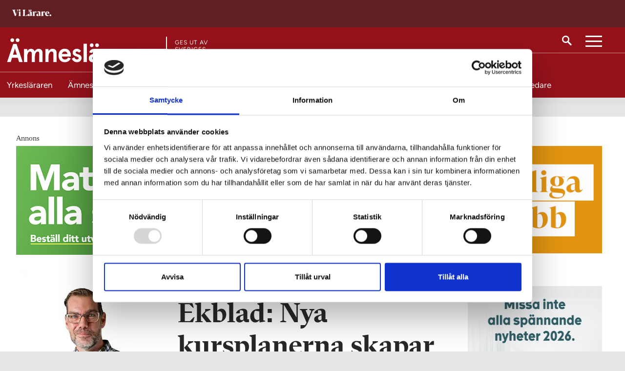

--- FILE ---
content_type: text/html; charset=utf-8
request_url: https://www.vilarare.se/amneslararen-matte-no/kronika2/ekblad-nya-kursplanerna-skapar-lugn-pa-no-lektionerna/
body_size: 18620
content:
	<!DOCTYPE html>
<html lang="sv">
<head>
	<meta charset="utf-8" />
	<meta http-equiv="x-ua-compatible" content="ie=edge" />
	<meta name="viewport" content="width=device-width, initial-scale=1, viewport-fit=cover" />
	<meta name="google-site-verification" content="leE4Y4sC33aoYbiOsw7-LWFb8_IcreDYJXHqA4XqjBA" />
		<meta name="facebook-domain-verification" content="r2mnfd1bcw3t76oyn5ubird818ji1j" />
		<script>
            (function(w,d,s,l,i){w[l]=w[l]||[];w[l].push({'gtm.start':
            new Date().getTime(),event:'gtm.js'});var f=d.getElementsByTagName(s)[0],
            j=d.createElement(s),dl=l!='dataLayer'?'&l='+l:'';j.async=true;j.src=
            'https://www.googletagmanager.com/gtm.js?id='+i+dl;f.parentNode.insertBefore(j,f);
            })(window,document,'script','dataLayer','GTM-W4KSWN8');</script>
	<title>Ekblad: Nya kursplanerna skapar lugn p&#xE5; NO-lektionerna | &#xC4;mnesl&#xE4;raren &#x2013; matematik, NO, teknik</title>
		<meta name="description" content="Jag tjuvstartade arbetet med de nya kursplanerna under v&#xE5;ren och s&#xE5;g att det blev mycket l&#xE4;ttare att arbeta tematiskt i NO, skriver l&#xE4;raren Andreas Ekblad.">
	<meta property="og:title" content="Ekblad: Nya kursplanerna skapar lugn p&#xE5; NO-lektionerna" />
	<meta name="twitter:title" content="Ekblad: Nya kursplanerna skapar lugn p&#xE5; NO-lektionerna" />
		<meta property="og:description" content="Jag tjuvstartade arbetet med de nya kursplanerna under v&#xE5;ren och s&#xE5;g att det blev mycket l&#xE4;ttare att arbeta tematiskt i NO, skriver l&#xE4;raren Andreas Ekblad." />
		<meta name="twitter:description" content="Jag tjuvstartade arbetet med de nya kursplanerna under v&#xE5;ren och s&#xE5;g att det blev mycket l&#xE4;ttare att arbeta tematiskt i NO, skriver l&#xE4;raren Andreas Ekblad." />
		<meta property="og:image" content="https://www.vilarare.se/contentassets/f265e9be25d84131a0f834e0389c128d/andreas-ekblad.jpg" />
		<meta property="twitter:image" content="https://www.vilarare.se/contentassets/f265e9be25d84131a0f834e0389c128d/andreas-ekblad.jpg" />
	<meta property="og:url" content="https://www.vilarare.se/amneslararen-matte-no/kronika2/ekblad-nya-kursplanerna-skapar-lugn-pa-no-lektionerna/" />
	<meta name="twitter:url" content="https://www.vilarare.se/amneslararen-matte-no/kronika2/ekblad-nya-kursplanerna-skapar-lugn-pa-no-lektionerna/" />
	<meta property="og:type" content="article" />
	<meta name="twitter:card" content="summary_large_image" />
	<meta property="og:site_name" content="&#xC4;mnesl&#xE4;raren &#x2013; matematik, NO, teknik" />
    <meta name="twitter:site" content="&#xC4;mnesl&#xE4;raren &#x2013; matematik, NO, teknik" />
	
	

		<link rel="icon" href="/gui/images/vilarare/favicon.ico" sizes="any">
		<link rel="icon" href="/gui/images/vilarare/icon.svg" type="image/svg+xml">
		<link rel="apple-touch-icon" href="/gui/images/vilarare/apple-touch-icon.png">
		<link rel="manifest" href="/gui/images/vilarare/manifest.webmanifest">
		<meta name="application-name" content="Vi Lärare" />
	
    <link href="https://www.vilarare.se/amneslararen-matte-no/kronika2/ekblad-nya-kursplanerna-skapar-lugn-pa-no-lektionerna/" rel="canonical">

	<link href="https://fonts.googleapis.com/css?family=Open+Sans:300,400,700|Playfair+Display:400,700,700i&display=swap" rel="stylesheet">
	<script type='text/javascript' src='https://advert.rabaldermedia.se/adserver/www/delivery/spcjs.php?id=1&amp;amp;target=blank'></script>

	
		<link rel="stylesheet" href="/dist/assets/main-650cd134.css">
		<script type="module" defer src="/dist/site-vilarare.09fd0147.js"></script>
</head>
<body class="theme-amneslararen2_vilarare">
    
<header class="header">
        <div class="header-sectionHead">
            <div class="header-container">
                <div class="header-headLogo">
                    <a href="/">
                            <img class="header-sectionHeadLogotype" src="/gui/images/newsweb/logotype/vilarare/lararen.png" alt="ViLärare logotype" />
                        <span class="visuallyHidden">Till startsidan</span>
                    </a>
                </div>
            </div>
        </div>
    <div class="header-main">
        <div class="header-container">
			<div class="header-logo">
					<a href="/amneslararen-matte-no/">
						<img class="header-logotype" src="/gui/images/newsweb/logotype/vilarare/amneslararen2.png" alt="Logotyp för &#xC4;mnesl&#xE4;raren |  L&#xE4;rare i matematik, teknik, naturvetenskap mm">
						<span class="visuallyHidden">Till startsidan</span>
					</a>

					<div class="header-publisher">
						Ges ut av <br/> Sveriges<br/> Lärare
					</div>

			</div>
            <div class="header-utlities">
                    <a href="/sok/" class="header-search">
                        <img src="/gui/images/newsweb/icons/search.svg" alt="Sök">
                    </a>
                        <button class="mainNav-toggle">
                            <a class="visuallyHidden">Meny</a>
                        </button>
            </div>
        </div>
            <svg id="header_figure" height="45.47437" width="100%" preserveAspectRatio="none" data-name="Layer 1" xmlns="http://www.w3.org/2000/svg" viewBox="0 0 1515.28 78.39"><defs><style>.cls-1{fill:none;stroke:#fff;stroke-miterlimit:10;}</style></defs><path class="cls-1" d="M4.19,79.81H907.4a76.84,76.84,0,0,0,40.08-11.29L1039.91,12A65.43,65.43,0,0,1,1074,2.42h445.44" transform="translate(-4.19 -1.92)"/></svg>
    </div>
    <div class="sectionNav-wrapper">
        <nav class="sectionNav">
            <button class="sectionNav-link sectionNav-link--toplvl" href="/">
                Visa alla ämnessidor
            </button>
            <div class="sectionNav-container" hidden>
                    <a class="sectionNav-link theme-yrkeslararen_vilarare " href="/yrkeslararen/"><span>Yrkesl&#xE4;raren</span></a>
                            <button class="sectionNav-link sectionNav-link--hasDropdown" href="/">
                                Ämnesläraren
                            </button>
                            <div class="sectionNav-dropdown" hidden>
                                <ul class="sectionNav-dropDownList">
                                        <li class="theme-amneslararen1_vilarare"><a href="/amneslararen-svenska-sprak/" class=""><span>&#xC4;mnesl&#xE4;raren &#x2013; svenska, SO, spr&#xE5;k</span></a></li>
                                        <li class="theme-amneslararen2_vilarare"><a href="/amneslararen-matte-no/" class="sectionNav-link--isActive"><span>&#xC4;mnesl&#xE4;raren &#x2013; matematik, NO, teknik</span></a></li>
                                        <li class="theme-amneslararen3_vilarare"><a href="/praktisk-estetiska-amnen/" class=""><span>&#xC4;mnesl&#xE4;raren &#x2013; praktisk-estetiska</span></a></li>
                                </ul>
                            </div>
                    <a class="sectionNav-link theme-grundskollararen_vilarare " href="/grundskollararen/"><span>Grundskoll&#xE4;raren</span></a>
                    <a class="sectionNav-link theme-specialpedagogik_vilarare " href="/specialpedagogik/"><span>Specialpedagogik</span></a>
                    <a class="sectionNav-link theme-fritidspedagogik_vilarare " href="/fritidspedagogik/"><span>Fritidspedagogik</span></a>
                    <a class="sectionNav-link theme-forskolan_vilarare " href="/forskolan/"><span>F&#xF6;rskolan</span></a>
                    <a class="sectionNav-link theme-folkhogskolan_vilarare " href="/folkhogskolan/"><span>Folkh&#xF6;gskolan</span></a>
                    <a class="sectionNav-link theme-vivagledare_vilarare " href="/vi-vagledare/"><span>Vi V&#xE4;gledare</span></a>
            </div>
        </nav>
    </div>

    <nav class="mainNav mainNav--section">
        <div class="mainNav-container" hidden="">
            <h2 class="mainNav-heading">Meny</h2>
            <ul class="mainNav-entries">
                        <li class="mainNav-entry">
                            <div class="mainNav-entryLink">
                                
<a href="/amneslararen-matte-no/info/om-amneslararen-matematik-no-teknik-mm/">Om &#xC4;mnesl&#xE4;raren (matematik, NO, teknik mm)</a>
                            </div>
                        </li>
                        <li class="mainNav-entry">
                            <div class="mainNav-entryLink">
                                
<a href="/info/annonsera/">Annonsera</a>
                            </div>
                        </li>
                        <li class="mainNav-entry">
                            <div class="mainNav-entryLink">
                                
<a href="/info/integritetspolicy/">Integritetspolicy</a>
                            </div>
                        </li>
                <li class="mainNav-entry mainNav-entry--search">
                    <a class="mainNav-entryLink" href="/sok/">
                        <img class="mainNav-entryIcon"
                             src="/gui/images/newsweb/icons/search-black.svg"
                             alt="Sök" />
                        Sök på Vi Lärare
                    </a>
                </li>
            </ul>
            <h2 class="mainNav-heading">Redaktionen</h2>
                <ul class="mainNav-editors">
                        <li class="mainNav-editor">
                            <div class="mainNav-image">
                                     <img src="/contentassets/660e92ae3952426394ef074bed8bdd8b/hampus-jarnlo-allvarlig-till-sajt.jpg?width=70&amp;height=70&amp;rmode=crop&amp;rsampler=bicubic&amp;compand=true" class="mainNav-editorByline" alt="Porträtt av Hampus  Jarnlo">
                            </div>
                            <div class="mainNav-contact">
                                <a class="mainNav-contactName" href="mailto:hampus.jarnlo@vilarare.se">Hampus  Jarnlo</a>
                                <p class="mainNav-contactTitle">Editionschef</p>
                                <a class="mainNav-contactNumber" href="tel:&#x2B;46735896486">073-589 64 86 </a>
                            </div>
                        </li>
                        <li class="mainNav-editor">
                            <div class="mainNav-image">
                                     <img src="/siteassets/elinalundberg-byline.jpg?width=70&amp;height=70&amp;rmode=crop&amp;rsampler=bicubic&amp;compand=true" class="mainNav-editorByline" alt="Porträtt av Elina Lundberg">
                            </div>
                            <div class="mainNav-contact">
                                <a class="mainNav-contactName" href="mailto:elina.lundberg@vilarare.se">Elina Lundberg</a>
                                <p class="mainNav-contactTitle">Reporter</p>
                                <a class="mainNav-contactNumber" href="tel:&#x2B;46706339035">070-633 90 35</a>
                            </div>
                        </li>
                        <li class="mainNav-editor">
                            <div class="mainNav-image">
                                     <img src="/contentassets/e889b8de8bd94956aa06162547ce1754/_mg_6619.jpg?width=70&amp;height=70&amp;rmode=crop&amp;rsampler=bicubic&amp;compand=true" class="mainNav-editorByline" alt="Porträtt av Cecilia Lindgren">
                            </div>
                            <div class="mainNav-contact">
                                <a class="mainNav-contactName" href="mailto:cecilia.lindgren@vilarare.se">Cecilia Lindgren</a>
                                <p class="mainNav-contactTitle">Redakt&#xF6;r</p>
                                <a class="mainNav-contactNumber" href="tel:&#x2B;46761164599">076-116 45 99</a>
                            </div>
                        </li>
                        <li class="mainNav-editor">
                            <div class="mainNav-image">
                                     <img src="/contentassets/f8d073ebea46447c9c04f9e54b7473de/johanna-steen-fejkaxlar.jpg?width=70&amp;height=70&amp;rmode=crop&amp;rsampler=bicubic&amp;compand=true" class="mainNav-editorByline" alt="Porträtt av Johanna Steen">
                            </div>
                            <div class="mainNav-contact">
                                <a class="mainNav-contactName" href="mailto:johanna.steen@vilarare.se">Johanna Steen</a>
                                <p class="mainNav-contactTitle">Formgivare</p>
                                <a class="mainNav-contactNumber" href="tel:&#x2B;46705810025">070-581 00 25</a>
                            </div>
                        </li>
                        <li class="mainNav-editor">
                            <div class="mainNav-image">
                                     <img src="/contentassets/3801be6e311049cab6423fcc7c4d2f25/h-hagman-sv.jpg?width=70&amp;height=70&amp;rmode=crop&amp;rsampler=bicubic&amp;compand=true" class="mainNav-editorByline" alt="Porträtt av Hampus  Hagman">
                            </div>
                            <div class="mainNav-contact">
                                <a class="mainNav-contactName" href="mailto:hampus.hagman@vilarare.se">Hampus  Hagman</a>
                                <p class="mainNav-contactTitle">Digital chef</p>
                                <a class="mainNav-contactNumber" href="tel:&#x2B;46708495957">070-849 59 57</a>
                            </div>
                        </li>
                        <li class="mainNav-editor">
                            <div class="mainNav-image">
                                     <img src="/contentassets/bc80b8753535461d8cc198282826fb83/_mg_9071-2.jpg?width=70&amp;height=70&amp;rmode=crop&amp;rsampler=bicubic&amp;compand=true" class="mainNav-editorByline" alt="Porträtt av Michael Jonsson">
                            </div>
                            <div class="mainNav-contact">
                                <a class="mainNav-contactName" href="mailto:michael.Jonsson@vilarare.se">Michael Jonsson</a>
                                <p class="mainNav-contactTitle">Chefredakt&#xF6;r</p>
                                <a class="mainNav-contactNumber" href="tel:&#x2B;46733852464">073-385 24 64</a>
                            </div>
                        </li>
                </ul>
        </div>
    </nav>
 
   
</header>


    <div class="wrapper wrapper--sectionHeaderDisplayed">
        <div class="overlay" role="dialog" aria-modal="true">
            
<article class="modal modal--login" id="modalLocked">
    

<form action="/ViLarare/DefaultPage/Login" method="get">        <button class="modal-buttonBankId" type="submit" value="Login">
            Logga in med mobilt BankID
            <img class="modal-bankIdIcon" alt="" src="/gui/images/newsweb/icons/bankid.svg" />
        </button>
        <input type="hidden" name="PageId" value="50764" />
</form>    

    <button class="modal-close" type="button">
        <span class="visuallyHidden">Stäng</span>
    </button>
</article>
        </div>
        
<div class="articleProgressBar">
    <div class="articleProgressBar-inner">
    </div>
</div>
<div class="articleContainer">
    <div class="container container--article">
        <main class="content">
            
<!-- Annons topp (980x240) -->
<div class="adcontainer adcontainer--desktop">
                    <script type='text/javascript'>
                        <!--    // <![CDATA[
                        OA_show(78);
                        // ]]> --></script>
                    <noscript>
                        <a target='_blank' href='https://advert.rabaldermedia.se/adserver/www/delivery/ck.php?n=f6e95d0'>
                            <img border='0' alt='' src='https://advert.rabaldermedia.se/adserver/www/delivery/avw.php?zoneid=78&amp;n=f6e95d0'/>
                        </a>
                    </noscript>
</div>
            

            <article class="article">
				<header class="chronicle-header">
					<div class="chronicle-bylineContainer">
						<h1 class="chronicle-heading">
							Ekblad: Nya kursplanerna skapar lugn p&#xE5; NO-lektionerna
						</h1>
							<figure class="chronicle-bylineImage">
								<picture>
									<source srcset="
                                    /contentassets/f265e9be25d84131a0f834e0389c128d/andreas-ekblad.jpg?width=258&amp;height=325&amp;rmode=crop&amp;rsampler=bicubic&amp;compand=true&amp;format=webp,
                                    /contentassets/f265e9be25d84131a0f834e0389c128d/andreas-ekblad.jpg?width=516&amp;height=650&amp;rmode=crop&amp;rsampler=bicubic&amp;compand=true&amp;format=webp 2x"
											type="image/webp" />
									<source srcset="
                                    /contentassets/f265e9be25d84131a0f834e0389c128d/andreas-ekblad.jpg?width=258&amp;height=325&amp;rmode=crop&amp;rsampler=bicubic&amp;compand=true,
                                    /contentassets/f265e9be25d84131a0f834e0389c128d/andreas-ekblad.jpg?width=516&amp;height=650&amp;rmode=crop&amp;rsampler=bicubic&amp;compand=true 2x" />
                                    <img src="/contentassets/f265e9be25d84131a0f834e0389c128d/andreas-ekblad.jpg?width=258&amp;height=325&amp;rmode=crop&amp;rsampler=bicubic&amp;compand=true"
										 alt=""
										 loading="lazy" />
								</picture>
							</figure>
					</div>
							<div class="article-origin">
								Den h&auml;r artikeln publicerades ursprungligen p&aring; en tidigare version av <span class="article-origin-domain">&#xC4;mnesl&#xE4;raren |  L&#xE4;rare i matematik, teknik, naturvetenskap mm</span>
							</div>
					<div class="article-bylineInfo">
						<address class="article-bylineAuthor">
								<a href="mailto:viggolindgren91@gmail.com">Andreas Ekblad</a>
						</address>
							<time class="article-date" date="2022-09-09">
								9 sep 2022
							</time>
					</div>
					<p class="article-preamble">
						<span class="article-tag">Kr&#xF6;nika</span>
						Jag tjuvstartade arbetet med de nya kursplanerna under våren och såg att det blev mycket lättare att arbeta tematiskt i NO, skriver läraren Andreas Ekblad.
					</p>
				</header>
                

                <div class="editorial">
                    
<p>S&aring; har skolan b&ouml;rjat igen och visst k&auml;nns det som att eleverna har vuxit under sommaren? Jag har under sommarlovet f&ouml;rs&ouml;kt vila, laddat batterierna, men &auml;ven med stora penseldrag planerat teman i NO-undervisningen och m&ouml;ter nu eleverna med stora f&ouml;rv&auml;ntningar.<span class="Apple-converted-space">&nbsp;</span></p>
<h2><span class="Apple-converted-space">Tydligare och renare kunskapskrav</span></h2>
<p>Under v&aring;ren arbetade vi l&auml;rare mycket med att implementera de nya kursplanerna, det har varit m&aring;nga tankar, funderingar och diskussioner. Vi l&auml;rare &auml;r mycket eniga om att f&ouml;r&auml;ndringarna &auml;r positiva och det kommer att m&auml;rkas i v&aring;r undervisning. Det som genomsyrat diskussionerna &auml;r framf&ouml;r allt att kunskapskraven &auml;r snarlika i NO-&auml;mnena och att bed&ouml;mningarna f&ouml;r grundskolan blir mycket enklare och tydligare f&ouml;r b&aring;de eleverna och l&auml;rarna. Precis som tidigare &auml;r det tre f&ouml;rm&aring;gor vi bed&ouml;mer: kunskaper om begrepp och f&ouml;rklaringsmodeller, anv&auml;nda information och f&ouml;ra resonemang, och att genomf&ouml;ra systematiska unders&ouml;kningar.<span class="Apple-converted-space">&nbsp;</span></p>

        <blockquote cite="">
            <p>Eleverna kommer att se tydligare hur allt h&#xE4;nger ihop d&#xE5; vi kan v&#xE4;va ihop de olika delarna till en helhet.</p>
        </blockquote>

<p>Men det som skiljer sig &auml;r att kunskapskraven nu &auml;r tydligare och renare. Jag tjuvstartade arbetet med de nya kursplanerna under v&aring;ren och s&aring;g att det blev mycket l&auml;ttare att arbeta tematiskt i NO. Det underl&auml;ttar f&ouml;r oss l&auml;rare d&aring; vi kan g&ouml;ra bed&ouml;mningar i kemi, biologi och fysik samtidigt &ndash; kunskapskraven &auml;r ju likartade. Eleverna kommer att se tydligare hur allt h&auml;nger ihop d&aring; vi kan v&auml;va ihop de olika delarna till en helhet. Tidigare blev det hur m&aring;nga kunskapskrav som helst d&auml;r jag som l&auml;rare blev tvungen att prioritera. Det var helt om&ouml;jligt att genomf&ouml;ra s&aring; m&aring;nga bed&ouml;mningar p&aring; n&aring;gra veckor och n&auml;r skulle eleverna ges m&ouml;jlighet att tr&auml;na?</p>

        <blockquote cite="">
            <p>Jag kan vara &#xE4;nnu tydligare med vad som kr&#xE4;vs och eleverna f&#xE5;r mycket mer tid f&#xF6;r att tr&#xE4;na och visa mig sina kunskaper och f&#xF6;rm&#xE5;gor.</p>
        </blockquote>

<p>N&auml;r vi nu &auml;r i b&ouml;rjan av detta l&auml;s&aring;r upplever jag ett st&ouml;rre lugn hos mig sj&auml;lv och det avspeglar sig hos eleverna. Jag kan vara &auml;nnu tydligare med vad som kr&auml;vs och eleverna f&aring;r mycket mer tid f&ouml;r att tr&auml;na och visa mig sina kunskaper och f&ouml;rm&aring;gor. Jag upplever &auml;ven att eleverna nu f&ouml;rst&aring;r de stora sammanhangen i NO. Till exempel n&auml;r vi l&auml;ser om m&auml;nniskokroppen och matsm&auml;ltningen i biologi blir det naturligt att &auml;ven arbeta med kemi om matens inneh&aring;ll och n&auml;rings&auml;mnenas betydelse, vi ber&ouml;r &auml;ven olika former av energi i fysiken.<span class="Apple-converted-space">&nbsp;</span></p>
<h2><span class="Apple-converted-space">V&auml;ljer mat p&aring; ett annat s&auml;tt</span></h2>
<p>Jag ser d&aring; p&aring; mina elever hur de f&aring;r aha-upp&shy;levelser, det ser precis ut som det har g&aring;tt upp ett ljus f&ouml;r dem. Jag m&auml;rker att de diskuterar och funderar mycket kring mat, r&ouml;relse, h&auml;lsa och livsstil, och m&aring;nga av eleverna g&ouml;r pl&ouml;tsligt medvetna val n&auml;r det kommer till de h&auml;r sakerna. I matsalen ser jag hur de v&auml;ljer mat p&aring; ett annat s&auml;tt, &auml;ven om de inte &auml;lskar all mat s&aring; v&auml;ljer de &auml;nd&aring; att &auml;ta n&aring;got och p&aring; rasterna ser jag att de r&ouml;r sig mer. Det kanske inte bara beror p&aring; min undervisning, de har &auml;ven vuxit under sommarlovet, mognat, f&aring;tt nya insikter och fokuserar mer p&aring; skolan. Men jag hoppas &auml;nd&aring; att min undervisning p&aring;verkar dem att g&ouml;ra r&auml;tt val. Och n&auml;r arbetsomr&aring;det &auml;r klart, har jag som l&auml;rare l&auml;ttare att summera elevernas kunskaper och f&ouml;rm&aring;gor d&auml;r alla kunskapskraven v&auml;vs samman.</p>
<p><strong>L&Auml;S &Auml;VEN</strong></p>
<p><a title="Ekblad: Nu vet jag hur eleverna blir motiverade i matten" href="https://www.vilarare.se/amneslararen-matte-no/kronika2/ekblad-nu-vet-jag-hur-eleverna-blir-motiverade-i-matten/">Ekblad: Nu vet jag hur eleverna blir motiverade i matten</a></p>
<p><a title="Probleml&ouml;sning som engagerar precis alla" href="https://www.vilarare.se/amneslararen-matte-no/kronika2/problemlosning-som-engagerar-precis-alla/">Ekblad: Probleml&ouml;sning som engagerar precis alla</a></p>
<p><a title="Jag &auml;r v&auml;ktare och eleverna &auml;r fast i min sal" href="https://www.vilarare.se/amneslararen-matte-no/inlarning/jag-ar-vaktare-och-eleverna-ar-fast-i-min-sal/">Ekblad: Jag &auml;r v&auml;ktare och eleverna &auml;r fast i min sal</a></p>
<p><a title="Tiktok-dans g&ouml;r att eleverna inte vill sluta programmera" href="https://www.vilarare.se/amneslararen-matte-no/kronika2/tiktok-dans-gor-att-eleverna-inte-vill-sluta-programmera/">Ekblad: Tiktok-dans g&ouml;r att eleverna inte vill sluta programmera</a></p>
                </div>
                    <footer class="article-footer">
                        <h2 class="article-footerHeader">Taggar:</h2>
                        <ul class="article-footerTagList">
                                <li class="article-footerTag">
                                    <a href="/tag/kronika2/">Kr&#xF6;nika</a>
                                </li>
                        </ul>
                    </footer>
                
<!-- Artikel insider 1 (980x240) -->
<div class="adcontainer adcontainer--desktop">
            <script type='text/javascript'>
<!--    // <![CDATA[
                /* [id7] Insider 01 startsida och artikelsida */
                OA_show(7);
                // ]]> --></script>
            <noscript>
                <a target='_blank' href='https://advert.rabaldermedia.se/adserver/www/delivery/ck.php?n=7b1e578'>
                    <img border='0' alt='' src='https://advert.rabaldermedia.se/adserver/www/delivery/avw.php?zoneid=7&amp;n=7b1e578'/>
                </a>
            </noscript>
</div>
            </article>
        </main>
        <aside class="sidebar">
            
<!-- Annons artikel h&#xF6;gerkolumn 7 (300x600) -->
<div class="adcontainer adcontainer--desktop">
            <script type='text/javascript'>
<!--    // <![CDATA[
                /* [id63] Högerspalt artikelsida 07 */
                OA_show(63);
                // ]]> --></script>
            <noscript>
                <a target='_blank' href='https://advert.rabaldermedia.se/adserver/www/delivery/ck.php?n=e76e97d'>
                    <img border='0' alt='' src='https://advert.rabaldermedia.se/adserver/www/delivery/avw.php?zoneid=63&amp;n=e76e97d'/>
                </a>
            </noscript>
</div>
            
<!-- Annons artikel h&#xF6;gerkolumn 1 (300x600) -->
<div class="adcontainer adcontainer--desktop">
                    <ins data-revive-zoneid="161" data-revive-id="115ca13781d1345a40b583cc45c8b7ec"></ins>
</div>
            
<!-- Annons artikel h&#xF6;gerkolumn 2 (300x600) -->
<div class="adcontainer adcontainer--desktop">
                    <ins data-revive-zoneid="202" data-revive-id="115ca13781d1345a40b583cc45c8b7ec"></ins>
</div>
            
<!-- Annons artikel h&#xF6;gerkolumn 3 (300x600) -->
<div class="adcontainer adcontainer--desktop">
            <script type='text/javascript'>
<!--    // <![CDATA[
                /* [id3] Högerspalt artikelsida 03 */
                OA_show(3);
                // ]]> --></script>
            <noscript>
                <a target='_blank' href='https://advert.rabaldermedia.se/adserver/www/delivery/ck.php?n=f7cab92'>
                    <img border='0' alt='' src='https://advert.rabaldermedia.se/adserver/www/delivery/avw.php?zoneid=3&amp;n=f7cab92'/>
                </a>
            </noscript>
</div>
            

        </aside>
    </div>
</div>
<div class="container">
    <div class="content">
        <div class="content-block">
                <div class="features">
                    

<article class="feature feature--withImage">
    <a href="/amneslararen-matte-no/betyg/rekordmanga-flickor-underkanns-i-matematik/">
		<div class="feature-inner">
			<h2 class="feature-heading feature-heading--withImage">
				Rekordm&#xE5;nga flickor underk&#xE4;nns i matematik
			</h2>
			<p class="feature-excerpt feature-excerpt--withImage">
				<span class="feature-tag">Betyg</span>
				Mattel&#xE4;raren: &#x201D;Vi beh&#xF6;ver kraftsamla&#x201D;.
			</p>
				<div class="feature-visual feature-visual--withImage">
					<figure class="feature-figure">
						<picture>
							<source srcset="
                                    /contentassets/5db441401e9b496e9b177fc477ef64ea/rekordmanga-flickor-underkanns-i-matte.jpg?width=214&amp;height=120&amp;rmode=crop&amp;rsampler=bicubic&amp;compand=true&amp;format=webp,
                                    /contentassets/5db441401e9b496e9b177fc477ef64ea/rekordmanga-flickor-underkanns-i-matte.jpg?width=428&amp;height=240&amp;rmode=crop&amp;rsampler=bicubic&amp;compand=true&amp;format=webp 2x"
									type="image/webp">
							<source srcset="
                                    /contentassets/5db441401e9b496e9b177fc477ef64ea/rekordmanga-flickor-underkanns-i-matte.jpg?width=214&amp;height=120&amp;rmode=crop&amp;rsampler=bicubic&amp;compand=true,
                                    /contentassets/5db441401e9b496e9b177fc477ef64ea/rekordmanga-flickor-underkanns-i-matte.jpg?width=428&amp;height=240&amp;rmode=crop&amp;rsampler=bicubic&amp;compand=true 2x">
							<img class="feature-image"
							 src="/contentassets/5db441401e9b496e9b177fc477ef64ea/rekordmanga-flickor-underkanns-i-matte.jpg?width=980&amp;height=420&amp;rmode=crop&amp;rsampler=bicubic&amp;compand=true"
								 alt=""
								 loading="lazy">
						</picture>
					</figure>
				</div>
		</div>
    </a>
</article>
<article class="feature feature--small">
	<a href="/amneslararen-matte-no/lararlon/sa-mycket-tjanar-amneslarare-pa-gymnasiet-och-hogstadiet/">
			<div class="feature-visual feature-visual--small">
				<figure class="feature-figure">
					<picture>
						<source srcset="
                                /contentassets/3dd265c2fb8b4553a2318ba17b97409c/sa-mycket-tjanar-amneslarare.jpg?width=180&amp;height=100&amp;rmode=crop&amp;rsampler=bicubic&amp;compand=true&amp;format=webp,
                                /contentassets/3dd265c2fb8b4553a2318ba17b97409c/sa-mycket-tjanar-amneslarare.jpg?width=360&amp;height=200&amp;rmode=crop&amp;rsampler=bicubic&amp;compand=true&amp;format=webp 2x"
								media="(max-width: 420px)"
								type="image/webp">
						<source srcset="
                                /contentassets/3dd265c2fb8b4553a2318ba17b97409c/sa-mycket-tjanar-amneslarare.jpg?width=180&amp;height=100&amp;rmode=crop&amp;rsampler=bicubic&amp;compand=true,
                                /contentassets/3dd265c2fb8b4553a2318ba17b97409c/sa-mycket-tjanar-amneslarare.jpg?width=360&amp;height=200&amp;rmode=crop&amp;rsampler=bicubic&amp;compand=true 2x"
								media="(max-width: 420px)">
						<source srcset="
                                /contentassets/3dd265c2fb8b4553a2318ba17b97409c/sa-mycket-tjanar-amneslarare.jpg?width=461&amp;height=255&amp;rmode=crop&amp;rsampler=bicubic&amp;compand=true&amp;format=webp,
                                /contentassets/3dd265c2fb8b4553a2318ba17b97409c/sa-mycket-tjanar-amneslarare.jpg?width=922&amp;height=510&amp;rmode=crop&amp;rsampler=bicubic&amp;compand=true&amp;format=webp 2x"
								type="image/webp">
						<source srcset="
                                /contentassets/3dd265c2fb8b4553a2318ba17b97409c/sa-mycket-tjanar-amneslarare.jpg?width=457&amp;height=255&amp;rmode=crop&amp;rsampler=bicubic&amp;compand=true,
                                /contentassets/3dd265c2fb8b4553a2318ba17b97409c/sa-mycket-tjanar-amneslarare.jpg?width=914&amp;height=510&amp;rmode=crop&amp;rsampler=bicubic&amp;compand=true 2x">
						<img class="feature-image"
						 src="/contentassets/3dd265c2fb8b4553a2318ba17b97409c/sa-mycket-tjanar-amneslarare.jpg?width=438&amp;height=244&amp;rmode=crop&amp;rsampler=bicubic&amp;compand=true"
							 alt="S&#xE5; mycket tj&#xE4;nar &#xE4;mnesl&#xE4;rare p&#xE5; gymnasiet och h&#xF6;gstadiet"
							 loading="lazy">
					</picture>
				</figure>
			</div>
		<h2 class="feature-heading feature-heading--small">
			S&#xE5; mycket tj&#xE4;nar &#xE4;mnesl&#xE4;rare p&#xE5; gymnasiet och h&#xF6;gstadiet
		</h2>
		<p class="feature-excerpt feature-excerpt--small">
			<span class="feature-tag">L&#xF6;n</span>
			Ny statistik: H&#xE4;r &#xE4;r &#xE4;mnesl&#xE4;rarnas l&#xF6;ner b&#xE4;st och s&#xE4;mst.
		</p>
	</a>
</article>
<article class="feature feature--small">
	<a href="/amneslararen-matte-no/matematik-no-teknik/tre-larare-om-vilka-regler-de-har-i-sina-klassrum/">
			<div class="feature-visual feature-visual--small">
				<figure class="feature-figure">
					<picture>
						<source srcset="
                                /globalassets/panelen-ejdren-kindmark-hallgren.jpg?width=180&amp;height=100&amp;rmode=crop&amp;rsampler=bicubic&amp;compand=true&amp;format=webp,
                                /globalassets/panelen-ejdren-kindmark-hallgren.jpg?width=360&amp;height=200&amp;rmode=crop&amp;rsampler=bicubic&amp;compand=true&amp;format=webp 2x"
								media="(max-width: 420px)"
								type="image/webp">
						<source srcset="
                                /globalassets/panelen-ejdren-kindmark-hallgren.jpg?width=180&amp;height=100&amp;rmode=crop&amp;rsampler=bicubic&amp;compand=true,
                                /globalassets/panelen-ejdren-kindmark-hallgren.jpg?width=360&amp;height=200&amp;rmode=crop&amp;rsampler=bicubic&amp;compand=true 2x"
								media="(max-width: 420px)">
						<source srcset="
                                /globalassets/panelen-ejdren-kindmark-hallgren.jpg?width=461&amp;height=255&amp;rmode=crop&amp;rsampler=bicubic&amp;compand=true&amp;format=webp,
                                /globalassets/panelen-ejdren-kindmark-hallgren.jpg?width=922&amp;height=510&amp;rmode=crop&amp;rsampler=bicubic&amp;compand=true&amp;format=webp 2x"
								type="image/webp">
						<source srcset="
                                /globalassets/panelen-ejdren-kindmark-hallgren.jpg?width=457&amp;height=255&amp;rmode=crop&amp;rsampler=bicubic&amp;compand=true,
                                /globalassets/panelen-ejdren-kindmark-hallgren.jpg?width=914&amp;height=510&amp;rmode=crop&amp;rsampler=bicubic&amp;compand=true 2x">
						<img class="feature-image"
						 src="/globalassets/panelen-ejdren-kindmark-hallgren.jpg?width=438&amp;height=244&amp;rmode=crop&amp;rsampler=bicubic&amp;compand=true"
							 alt=""
							 loading="lazy">
					</picture>
				</figure>
			</div>
		<h2 class="feature-heading feature-heading--small">
			Tre l&#xE4;rare om vilka regler de har i sina klassrum
		</h2>
		<p class="feature-excerpt feature-excerpt--small">
			<span class="feature-tag">Panelen</span>
			S&#xE5; ser de till att reglerna faktiskt f&#xF6;ljs.
		</p>
	</a>
</article>
<article class="feature feature--withImage">
    <a href="/amneslararen-matte-no/forskning/forskarens-harda-mattekrav-det-ar-akut/">
		<div class="feature-inner">
			<h2 class="feature-heading feature-heading--withImage">
				Forskarens h&#xE5;rda mattekrav: &#x201D;L&#xE4;get &#xE4;r akut&#x201D;
			</h2>
			<p class="feature-excerpt feature-excerpt--withImage">
				<span class="feature-tag">Forskning</span>
				 Forskaren: Ta ansvar &#x2013; eller sl&#xE4;pp kravet p&#xE5; att alla ska kunna matte.
			</p>
				<div class="feature-visual feature-visual--withImage">
					<figure class="feature-figure">
						<picture>
							<source srcset="
                                    /globalassets/ny-algebra-linda-ahl.jpg?width=214&amp;height=120&amp;rmode=crop&amp;rsampler=bicubic&amp;compand=true&amp;format=webp,
                                    /globalassets/ny-algebra-linda-ahl.jpg?width=428&amp;height=240&amp;rmode=crop&amp;rsampler=bicubic&amp;compand=true&amp;format=webp 2x"
									type="image/webp">
							<source srcset="
                                    /globalassets/ny-algebra-linda-ahl.jpg?width=214&amp;height=120&amp;rmode=crop&amp;rsampler=bicubic&amp;compand=true,
                                    /globalassets/ny-algebra-linda-ahl.jpg?width=428&amp;height=240&amp;rmode=crop&amp;rsampler=bicubic&amp;compand=true 2x">
							<img class="feature-image"
							 src="/globalassets/ny-algebra-linda-ahl.jpg?width=980&amp;height=420&amp;rmode=crop&amp;rsampler=bicubic&amp;compand=true"
								 alt=""
								 loading="lazy">
						</picture>
					</figure>
				</div>
		</div>
    </a>
</article>
<article class="feature feature--withImage">
    <a href="/amneslararen-matte-no/reportage/lararnas-ide-far-alla-att-lagga-om-matten/">
		<div class="feature-inner">
			<h2 class="feature-heading feature-heading--withImage">
				H&#xE4;r l&#xE4;ggs matten om &#x2013; p&#xE5; alla stadier
			</h2>
			<p class="feature-excerpt feature-excerpt--withImage">
				<span class="feature-tag">Reportage</span>
				S&#xE5; har mattel&#xE4;rarnas id&#xE9; f&#xE5;tt hela kommunen att l&#xE4;gga om undervisningen.
			</p>
				<div class="feature-visual feature-visual--withImage">
					<figure class="feature-figure">
						<picture>
							<source srcset="
                                    /globalassets/ny-algebra-07-petteri-rannikko-elever.jpg?width=214&amp;height=120&amp;rmode=crop&amp;rsampler=bicubic&amp;compand=true&amp;format=webp,
                                    /globalassets/ny-algebra-07-petteri-rannikko-elever.jpg?width=428&amp;height=240&amp;rmode=crop&amp;rsampler=bicubic&amp;compand=true&amp;format=webp 2x"
									type="image/webp">
							<source srcset="
                                    /globalassets/ny-algebra-07-petteri-rannikko-elever.jpg?width=214&amp;height=120&amp;rmode=crop&amp;rsampler=bicubic&amp;compand=true,
                                    /globalassets/ny-algebra-07-petteri-rannikko-elever.jpg?width=428&amp;height=240&amp;rmode=crop&amp;rsampler=bicubic&amp;compand=true 2x">
							<img class="feature-image"
							 src="/globalassets/ny-algebra-07-petteri-rannikko-elever.jpg?width=980&amp;height=420&amp;rmode=crop&amp;rsampler=bicubic&amp;compand=true"
								 alt=""
								 loading="lazy">
						</picture>
					</figure>
				</div>
		</div>
    </a>
</article>
<!-- Artikel insider 2 (980x240) -->
<div class="adcontainer adcontainer--desktop">
            <script type='text/javascript'>
<!--    // <![CDATA[
                /* [id8] Insider 02 startsida */
                OA_show(8);
                // ]]> --></script>
            <noscript>
                <a target='_blank' href='https://advert.rabaldermedia.se/adserver/www/delivery/ck.php?n=83acf98'>
                    <img border='0' alt='' src='https://advert.rabaldermedia.se/adserver/www/delivery/avw.php?zoneid=8&amp;n=83acf98'/>
                </a>
            </noscript>
</div>

<article class="feature feature--chronicle ">
    <a href="/amneslararen-matte-no/kronika2/persson-skolan-behover-inte-fler-populistiska-slag-i-luften/">
        <div class="feature-inner feature-inner--editorial">
            <div class="feature--chronicle-content feature--editorial-content">
                <h2 class="feature-heading feature-heading--chronicle feature-heading--editorialMain">
					<span class="feature-titleAuthor">Anna Persson:</span>
                    Skolan beh&#xF6;ver inte fler populistiska slag i luften
                </h2>
                <p class="feature-excerpt feature-excerpt--chronicle">
                    <span class="feature-tag">Kr&#xF6;nika</span>
                    Mattel&#xE4;raren om att skoldebatten hamnat snett: &#x201D;Ge oss vettiga &#xE4;mnesplaner &#x2013; inte no excuses eller mobilregler&#x201D;
                </p>
            </div>
                <div class="feature-visual feature-visual--chronicle feature-visual--editorial">
                    <figure class="feature-figure feature-figure--chronicle feature-figure--editorial">
                        <picture>
                            <source srcset="
                                    /contentassets/403f3e7412d24dddad22d743c97c0162/anna_persson_516x600.jpg?width=258&amp;height=300&amp;rmode=crop&amp;rsampler=bicubic&amp;compand=true&amp;format=webp,
                                    /contentassets/403f3e7412d24dddad22d743c97c0162/anna_persson_516x600.jpg?width=516&amp;height=600&amp;rmode=crop&amp;rsampler=bicubic&amp;compand=true&amp;format=webp 2x"
                                    type="image/webp">
                            <source srcset="
                                    /contentassets/403f3e7412d24dddad22d743c97c0162/anna_persson_516x600.jpg?width=258&amp;height=300&amp;rmode=crop&amp;rsampler=bicubic&amp;compand=true
                                    /contentassets/403f3e7412d24dddad22d743c97c0162/anna_persson_516x600.jpg?width=516&amp;height=600&amp;rmode=crop&amp;rsampler=bicubic&amp;compand=true 2x">
                            <img src="/contentassets/403f3e7412d24dddad22d743c97c0162/anna_persson_516x600.jpg?width=258&amp;height=300&amp;rmode=crop&amp;rsampler=bicubic&amp;compand=true"
                                 alt=""
                                 loading="lazy"
                                 width="258"
                                 height="300">
                        </picture>
                    </figure>
                </div>
        </div>
    </a>
</article>
<article class="feature feature--small">
	<a href="/amneslararen-matte-no/forskning/sa-fungerar-simuleringar-i-kemin/">
			<div class="feature-visual feature-visual--small">
				<figure class="feature-figure">
					<picture>
						<source srcset="
                                /globalassets/kemi-fredrik-holmelin.jpg?width=180&amp;height=100&amp;rmode=crop&amp;rsampler=bicubic&amp;compand=true&amp;format=webp,
                                /globalassets/kemi-fredrik-holmelin.jpg?width=360&amp;height=200&amp;rmode=crop&amp;rsampler=bicubic&amp;compand=true&amp;format=webp 2x"
								media="(max-width: 420px)"
								type="image/webp">
						<source srcset="
                                /globalassets/kemi-fredrik-holmelin.jpg?width=180&amp;height=100&amp;rmode=crop&amp;rsampler=bicubic&amp;compand=true,
                                /globalassets/kemi-fredrik-holmelin.jpg?width=360&amp;height=200&amp;rmode=crop&amp;rsampler=bicubic&amp;compand=true 2x"
								media="(max-width: 420px)">
						<source srcset="
                                /globalassets/kemi-fredrik-holmelin.jpg?width=461&amp;height=255&amp;rmode=crop&amp;rsampler=bicubic&amp;compand=true&amp;format=webp,
                                /globalassets/kemi-fredrik-holmelin.jpg?width=922&amp;height=510&amp;rmode=crop&amp;rsampler=bicubic&amp;compand=true&amp;format=webp 2x"
								type="image/webp">
						<source srcset="
                                /globalassets/kemi-fredrik-holmelin.jpg?width=457&amp;height=255&amp;rmode=crop&amp;rsampler=bicubic&amp;compand=true,
                                /globalassets/kemi-fredrik-holmelin.jpg?width=914&amp;height=510&amp;rmode=crop&amp;rsampler=bicubic&amp;compand=true 2x">
						<img class="feature-image"
						 src="/globalassets/kemi-fredrik-holmelin.jpg?width=438&amp;height=244&amp;rmode=crop&amp;rsampler=bicubic&amp;compand=true"
							 alt=""
							 loading="lazy">
					</picture>
				</figure>
			</div>
		<h2 class="feature-heading feature-heading--small">
			S&#xE5; fungerar simuleringar i kemin
		</h2>
		<p class="feature-excerpt feature-excerpt--small">
			<span class="feature-tag">Forskning</span>
			&#x201D;Kan bidra lika mycket till l&#xE4;randet.&#x201D;
		</p>
	</a>
</article>
<article class="feature feature--small">
	<a href="/amneslararen-matte-no/guider-amp-tips/apparna-som-ger-full-koll-pa-den-biologiska-mangfalden/">
			<div class="feature-visual feature-visual--small">
				<figure class="feature-figure">
					<picture>
						<source srcset="
                                /globalassets/biologi-johan-lindell.jpg?width=180&amp;height=100&amp;rmode=crop&amp;rsampler=bicubic&amp;compand=true&amp;format=webp,
                                /globalassets/biologi-johan-lindell.jpg?width=360&amp;height=200&amp;rmode=crop&amp;rsampler=bicubic&amp;compand=true&amp;format=webp 2x"
								media="(max-width: 420px)"
								type="image/webp">
						<source srcset="
                                /globalassets/biologi-johan-lindell.jpg?width=180&amp;height=100&amp;rmode=crop&amp;rsampler=bicubic&amp;compand=true,
                                /globalassets/biologi-johan-lindell.jpg?width=360&amp;height=200&amp;rmode=crop&amp;rsampler=bicubic&amp;compand=true 2x"
								media="(max-width: 420px)">
						<source srcset="
                                /globalassets/biologi-johan-lindell.jpg?width=461&amp;height=255&amp;rmode=crop&amp;rsampler=bicubic&amp;compand=true&amp;format=webp,
                                /globalassets/biologi-johan-lindell.jpg?width=922&amp;height=510&amp;rmode=crop&amp;rsampler=bicubic&amp;compand=true&amp;format=webp 2x"
								type="image/webp">
						<source srcset="
                                /globalassets/biologi-johan-lindell.jpg?width=457&amp;height=255&amp;rmode=crop&amp;rsampler=bicubic&amp;compand=true,
                                /globalassets/biologi-johan-lindell.jpg?width=914&amp;height=510&amp;rmode=crop&amp;rsampler=bicubic&amp;compand=true 2x">
						<img class="feature-image"
						 src="/globalassets/biologi-johan-lindell.jpg?width=438&amp;height=244&amp;rmode=crop&amp;rsampler=bicubic&amp;compand=true"
							 alt=""
							 loading="lazy">
					</picture>
				</figure>
			</div>
		<h2 class="feature-heading feature-heading--small">
			Apparna som ger full koll p&#xE5; den biologiska m&#xE5;ngfalden
		</h2>
		<p class="feature-excerpt feature-excerpt--small">
			<span class="feature-tag">Lektionstipset</span>
			S&#xE5; enkelt kan du artbest&#xE4;mma v&#xE4;xter ute p&#xE5; f&#xE4;ltet: &#x201D;Ett bra st&#xF6;d&#x201D;.
		</p>
	</a>
</article>
<article class="feature feature--withImage">
    <a href="/amneslararen-matte-no/kursplaner/nya-kursplaner-skolverket-fick-nobben-av-alla-fysiker/">
		<div class="feature-inner">
			<h2 class="feature-heading feature-heading--withImage">
				Nya kursplaner: Skolverket fick nobben av alla fysiker
			</h2>
			<p class="feature-excerpt feature-excerpt--withImage">
				<span class="feature-tag">Kursplaner</span>
				&#x201D;Ingen av dem kunde ta p&#xE5; sig uppdraget.&#x201D;
			</p>
				<div class="feature-visual feature-visual--withImage">
					<figure class="feature-figure">
						<picture>
							<source srcset="
                                    /contentassets/1b93c9adfc3e4e238441974e7adfb778/karin-hector-stahre-enhetschef-pa-skolverket.jpg?width=214&amp;height=120&amp;rmode=crop&amp;rsampler=bicubic&amp;compand=true&amp;format=webp,
                                    /contentassets/1b93c9adfc3e4e238441974e7adfb778/karin-hector-stahre-enhetschef-pa-skolverket.jpg?width=428&amp;height=240&amp;rmode=crop&amp;rsampler=bicubic&amp;compand=true&amp;format=webp 2x"
									type="image/webp">
							<source srcset="
                                    /contentassets/1b93c9adfc3e4e238441974e7adfb778/karin-hector-stahre-enhetschef-pa-skolverket.jpg?width=214&amp;height=120&amp;rmode=crop&amp;rsampler=bicubic&amp;compand=true,
                                    /contentassets/1b93c9adfc3e4e238441974e7adfb778/karin-hector-stahre-enhetschef-pa-skolverket.jpg?width=428&amp;height=240&amp;rmode=crop&amp;rsampler=bicubic&amp;compand=true 2x">
							<img class="feature-image"
							 src="/contentassets/1b93c9adfc3e4e238441974e7adfb778/karin-hector-stahre-enhetschef-pa-skolverket.jpg?width=980&amp;height=420&amp;rmode=crop&amp;rsampler=bicubic&amp;compand=true"
								 alt=""
								 loading="lazy">
						</picture>
					</figure>
				</div>
		</div>
    </a>
</article>
<article class="feature feature--withImage">
    <a href="/amneslararen-matte-no/forskning/darfor-moter-undervisning-om-hallbarhet-starkt-motstand/">
		<div class="feature-inner">
			<h2 class="feature-heading feature-heading--withImage">
				D&#xE4;rf&#xF6;r m&#xF6;ter undervisning om h&#xE5;llbarhet starkt motst&#xE5;nd
			</h2>
			<p class="feature-excerpt feature-excerpt--withImage">
				<span class="feature-tag">Forskning</span>
				Forskaren: Elever markerar sin distans till skolans fostrande normer.
			</p>
				<div class="feature-visual feature-visual--withImage">
					<figure class="feature-figure">
						<picture>
							<source srcset="
                                    /contentassets/8c9d47ef19f045c399f1d52a4f7b2167/linnea-urberg.jpg?width=214&amp;height=120&amp;rmode=crop&amp;rsampler=bicubic&amp;compand=true&amp;format=webp,
                                    /contentassets/8c9d47ef19f045c399f1d52a4f7b2167/linnea-urberg.jpg?width=428&amp;height=240&amp;rmode=crop&amp;rsampler=bicubic&amp;compand=true&amp;format=webp 2x"
									type="image/webp">
							<source srcset="
                                    /contentassets/8c9d47ef19f045c399f1d52a4f7b2167/linnea-urberg.jpg?width=214&amp;height=120&amp;rmode=crop&amp;rsampler=bicubic&amp;compand=true,
                                    /contentassets/8c9d47ef19f045c399f1d52a4f7b2167/linnea-urberg.jpg?width=428&amp;height=240&amp;rmode=crop&amp;rsampler=bicubic&amp;compand=true 2x">
							<img class="feature-image"
							 src="/contentassets/8c9d47ef19f045c399f1d52a4f7b2167/linnea-urberg.jpg?width=980&amp;height=420&amp;rmode=crop&amp;rsampler=bicubic&amp;compand=true"
								 alt=""
								 loading="lazy">
						</picture>
					</figure>
				</div>
		</div>
    </a>
</article>
<!-- Artikel insider 3 (980x240) -->
<div class="adcontainer adcontainer--desktop">
</div>

<article class="feature feature--main">
    <a href="/amneslararen-matte-no/nationella-prov/matteresultat-pa-nationella-proven-stortdyker--igen/">
            <div class="feature-visual feature-visual--main">
                <figure class="feature-figure">
                    <picture>
                        <source srcset="
                            /contentassets/fc1d23b56d8e4f42a0fc2f812ad2ae92/anna-persson-om-att-matteresultaten-stortdyker-igen.jpg?width=420&amp;height=180&amp;rmode=crop&amp;rsampler=bicubic&amp;compand=true&amp;format=webp,
                            /contentassets/fc1d23b56d8e4f42a0fc2f812ad2ae92/anna-persson-om-att-matteresultaten-stortdyker-igen.jpg?width=840&amp;height=360&amp;rmode=crop&amp;rsampler=bicubic&amp;compand=true&amp;format=webp 2x"
                            media="(max-width: 420px)" 
                            type="image/webp">
                        <source srcset="
                            /contentassets/fc1d23b56d8e4f42a0fc2f812ad2ae92/anna-persson-om-att-matteresultaten-stortdyker-igen.jpg?width=420&amp;height=180&amp;rmode=crop&amp;rsampler=bicubic&amp;compand=true,
                            /contentassets/fc1d23b56d8e4f42a0fc2f812ad2ae92/anna-persson-om-att-matteresultaten-stortdyker-igen.jpg?width=840&amp;height=360&amp;rmode=crop&amp;rsampler=bicubic&amp;compand=true 2x"
                            media="(max-width: 420px)">
                        <source srcset="
                            /contentassets/fc1d23b56d8e4f42a0fc2f812ad2ae92/anna-persson-om-att-matteresultaten-stortdyker-igen.jpg?width=767&amp;height=329&amp;rmode=crop&amp;rsampler=bicubic&amp;compand=true&amp;format=webp,
                            /contentassets/fc1d23b56d8e4f42a0fc2f812ad2ae92/anna-persson-om-att-matteresultaten-stortdyker-igen.jpg?width=1534&amp;height=658&amp;rmode=crop&amp;rsampler=bicubic&amp;compand=true&amp;format=webp 2x"
                            media="(max-width: 768px)" 
                            type="image/webp">
                        <source srcset="
                            /contentassets/fc1d23b56d8e4f42a0fc2f812ad2ae92/anna-persson-om-att-matteresultaten-stortdyker-igen.jpg?width=767&amp;height=329&amp;rmode=crop&amp;rsampler=bicubic&amp;compand=true,
                            /contentassets/fc1d23b56d8e4f42a0fc2f812ad2ae92/anna-persson-om-att-matteresultaten-stortdyker-igen.jpg?width=1534&amp;height=658&amp;rmode=crop&amp;rsampler=bicubic&amp;compand=true 2x"
                            media="(max-width: 768px)">
                        <source srcset="
                            /contentassets/fc1d23b56d8e4f42a0fc2f812ad2ae92/anna-persson-om-att-matteresultaten-stortdyker-igen.jpg?width=980&amp;height=420&amp;rmode=crop&amp;rsampler=bicubic&amp;compand=true&amp;format=webp,
                            /contentassets/fc1d23b56d8e4f42a0fc2f812ad2ae92/anna-persson-om-att-matteresultaten-stortdyker-igen.jpg?width=1960&amp;height=840&amp;rmode=crop&amp;rsampler=bicubic&amp;compand=true&amp;format=webp 2x"
                            type="image/webp">
                        <source srcset="
                            /contentassets/fc1d23b56d8e4f42a0fc2f812ad2ae92/anna-persson-om-att-matteresultaten-stortdyker-igen.jpg?width=980&amp;height=420&amp;rmode=crop&amp;rsampler=bicubic&amp;compand=true,
                            /contentassets/fc1d23b56d8e4f42a0fc2f812ad2ae92/anna-persson-om-att-matteresultaten-stortdyker-igen.jpg?width=1960&amp;height=840&amp;rmode=crop&amp;rsampler=bicubic&amp;compand=true 2x">
                        <img class="feature-image"
                         src="/contentassets/fc1d23b56d8e4f42a0fc2f812ad2ae92/anna-persson-om-att-matteresultaten-stortdyker-igen.jpg?width=980&amp;height=420&amp;rmode=crop&amp;rsampler=bicubic&amp;compand=true"
                         alt="" 
                             loading="lazy">
                    </picture>
                </figure>
            </div>
    <h2 class="feature-heading feature-heading--main">
        Matteresultaten p&#xE5; nationella proven st&#xF6;rtdyker &#x2013; igen
    </h2>
        <p class="feature-excerpt">
            <span class="feature-tag">Nationella prov</span>
            Mattel&#xE4;raren: &#x201D;Det blir som ett lotteri.&#x201D;
        </p>
    </a>
</article>
<article class="feature feature--small">
	<a href="/amneslararen-matte-no/matematik-no-teknik/lararegenskapen-som-vacker-elevernas-intresse-for-matte/">
			<div class="feature-visual feature-visual--small">
				<figure class="feature-figure">
					<picture>
						<source srcset="
                                /contentassets/99bf4f6dd2f145709ab69cb7869c7e3e/gulay-ozcan-ny.jpg?width=180&amp;height=100&amp;rmode=crop&amp;rsampler=bicubic&amp;compand=true&amp;format=webp,
                                /contentassets/99bf4f6dd2f145709ab69cb7869c7e3e/gulay-ozcan-ny.jpg?width=360&amp;height=200&amp;rmode=crop&amp;rsampler=bicubic&amp;compand=true&amp;format=webp 2x"
								media="(max-width: 420px)"
								type="image/webp">
						<source srcset="
                                /contentassets/99bf4f6dd2f145709ab69cb7869c7e3e/gulay-ozcan-ny.jpg?width=180&amp;height=100&amp;rmode=crop&amp;rsampler=bicubic&amp;compand=true,
                                /contentassets/99bf4f6dd2f145709ab69cb7869c7e3e/gulay-ozcan-ny.jpg?width=360&amp;height=200&amp;rmode=crop&amp;rsampler=bicubic&amp;compand=true 2x"
								media="(max-width: 420px)">
						<source srcset="
                                /contentassets/99bf4f6dd2f145709ab69cb7869c7e3e/gulay-ozcan-ny.jpg?width=461&amp;height=255&amp;rmode=crop&amp;rsampler=bicubic&amp;compand=true&amp;format=webp,
                                /contentassets/99bf4f6dd2f145709ab69cb7869c7e3e/gulay-ozcan-ny.jpg?width=922&amp;height=510&amp;rmode=crop&amp;rsampler=bicubic&amp;compand=true&amp;format=webp 2x"
								type="image/webp">
						<source srcset="
                                /contentassets/99bf4f6dd2f145709ab69cb7869c7e3e/gulay-ozcan-ny.jpg?width=457&amp;height=255&amp;rmode=crop&amp;rsampler=bicubic&amp;compand=true,
                                /contentassets/99bf4f6dd2f145709ab69cb7869c7e3e/gulay-ozcan-ny.jpg?width=914&amp;height=510&amp;rmode=crop&amp;rsampler=bicubic&amp;compand=true 2x">
						<img class="feature-image"
						 src="/contentassets/99bf4f6dd2f145709ab69cb7869c7e3e/gulay-ozcan-ny.jpg?width=438&amp;height=244&amp;rmode=crop&amp;rsampler=bicubic&amp;compand=true"
							 alt=""
							 loading="lazy">
					</picture>
				</figure>
			</div>
		<h2 class="feature-heading feature-heading--small">
			L&#xE4;raregenskapen som v&#xE4;cker elevernas intresse f&#xF6;r matte
		</h2>
		<p class="feature-excerpt feature-excerpt--small">
			<span class="feature-tag">Matematik no teknik</span>
			Ny rapport: Eleverna blir b&#xE5;de mer intresserade och f&#xE5;r ett starkare sj&#xE4;lvf&#xF6;rtroende.
		</p>
	</a>
</article>
<article class="feature feature--small">
	<a href="/amneslararen-matte-no/matematik-no-teknik/mattelarare-sanker-nivan-for-alla-nar-kunskapsklyftan-okar/">
			<div class="feature-visual feature-visual--small">
				<figure class="feature-figure">
					<picture>
						<source srcset="
                                /contentassets/2811622e6178471cb6640a2881d9f9cf/jenny-kallstenius-om-att-mattelarare-sanker-nivan-for-alla-nar-kunskaperna-spretar.jpg?width=180&amp;height=100&amp;rmode=crop&amp;rsampler=bicubic&amp;compand=true&amp;format=webp,
                                /contentassets/2811622e6178471cb6640a2881d9f9cf/jenny-kallstenius-om-att-mattelarare-sanker-nivan-for-alla-nar-kunskaperna-spretar.jpg?width=360&amp;height=200&amp;rmode=crop&amp;rsampler=bicubic&amp;compand=true&amp;format=webp 2x"
								media="(max-width: 420px)"
								type="image/webp">
						<source srcset="
                                /contentassets/2811622e6178471cb6640a2881d9f9cf/jenny-kallstenius-om-att-mattelarare-sanker-nivan-for-alla-nar-kunskaperna-spretar.jpg?width=180&amp;height=100&amp;rmode=crop&amp;rsampler=bicubic&amp;compand=true,
                                /contentassets/2811622e6178471cb6640a2881d9f9cf/jenny-kallstenius-om-att-mattelarare-sanker-nivan-for-alla-nar-kunskaperna-spretar.jpg?width=360&amp;height=200&amp;rmode=crop&amp;rsampler=bicubic&amp;compand=true 2x"
								media="(max-width: 420px)">
						<source srcset="
                                /contentassets/2811622e6178471cb6640a2881d9f9cf/jenny-kallstenius-om-att-mattelarare-sanker-nivan-for-alla-nar-kunskaperna-spretar.jpg?width=461&amp;height=255&amp;rmode=crop&amp;rsampler=bicubic&amp;compand=true&amp;format=webp,
                                /contentassets/2811622e6178471cb6640a2881d9f9cf/jenny-kallstenius-om-att-mattelarare-sanker-nivan-for-alla-nar-kunskaperna-spretar.jpg?width=922&amp;height=510&amp;rmode=crop&amp;rsampler=bicubic&amp;compand=true&amp;format=webp 2x"
								type="image/webp">
						<source srcset="
                                /contentassets/2811622e6178471cb6640a2881d9f9cf/jenny-kallstenius-om-att-mattelarare-sanker-nivan-for-alla-nar-kunskaperna-spretar.jpg?width=457&amp;height=255&amp;rmode=crop&amp;rsampler=bicubic&amp;compand=true,
                                /contentassets/2811622e6178471cb6640a2881d9f9cf/jenny-kallstenius-om-att-mattelarare-sanker-nivan-for-alla-nar-kunskaperna-spretar.jpg?width=914&amp;height=510&amp;rmode=crop&amp;rsampler=bicubic&amp;compand=true 2x">
						<img class="feature-image"
						 src="/contentassets/2811622e6178471cb6640a2881d9f9cf/jenny-kallstenius-om-att-mattelarare-sanker-nivan-for-alla-nar-kunskaperna-spretar.jpg?width=438&amp;height=244&amp;rmode=crop&amp;rsampler=bicubic&amp;compand=true"
							 alt=""
							 loading="lazy">
					</picture>
				</figure>
			</div>
		<h2 class="feature-heading feature-heading--small">
			Mattel&#xE4;rare s&#xE4;nker niv&#xE5;n n&#xE4;r kunskapsklyftan &#xF6;kar
		</h2>
		<p class="feature-excerpt feature-excerpt--small">
			<span class="feature-tag">Matematik no teknik</span>
			Ny rapport: Sv&#xE5;rt att motivera och h&#xE5;lla kvar intresset f&#xF6;r alla elever samtidigt.
		</p>
	</a>
</article>
<article class="feature feature--withImage">
    <a href="/amneslararen-matte-no/betyg/rekordmanga-flickor-underkanns-i-no-amnena/">
		<div class="feature-inner">
			<h2 class="feature-heading feature-heading--withImage">
				Rekordm&#xE5;nga flickor underk&#xE4;nns i NO-&#xE4;mnena
			</h2>
			<p class="feature-excerpt feature-excerpt--withImage">
				<span class="feature-tag">Betyg</span>
				Nya siffor: &#x201D;Utvecklingen &#xE4;r oroande&#x201D;.
			</p>
				<div class="feature-visual feature-visual--withImage">
					<figure class="feature-figure">
						<picture>
							<source srcset="
                                    /contentassets/c0747cb9c27a41d2a2803c6373e42c21/rekordmanga-flickor-underkanns-i-no.jpg?width=214&amp;height=120&amp;rmode=crop&amp;rsampler=bicubic&amp;compand=true&amp;format=webp,
                                    /contentassets/c0747cb9c27a41d2a2803c6373e42c21/rekordmanga-flickor-underkanns-i-no.jpg?width=428&amp;height=240&amp;rmode=crop&amp;rsampler=bicubic&amp;compand=true&amp;format=webp 2x"
									type="image/webp">
							<source srcset="
                                    /contentassets/c0747cb9c27a41d2a2803c6373e42c21/rekordmanga-flickor-underkanns-i-no.jpg?width=214&amp;height=120&amp;rmode=crop&amp;rsampler=bicubic&amp;compand=true,
                                    /contentassets/c0747cb9c27a41d2a2803c6373e42c21/rekordmanga-flickor-underkanns-i-no.jpg?width=428&amp;height=240&amp;rmode=crop&amp;rsampler=bicubic&amp;compand=true 2x">
							<img class="feature-image"
							 src="/contentassets/c0747cb9c27a41d2a2803c6373e42c21/rekordmanga-flickor-underkanns-i-no.jpg?width=980&amp;height=420&amp;rmode=crop&amp;rsampler=bicubic&amp;compand=true"
								 alt=""
								 loading="lazy">
						</picture>
					</figure>
				</div>
		</div>
    </a>
</article>
<article class="feature feature--withImage">
    <a href="/amneslararen-matte-no/matematik-no-teknik/ny-rapport-bristerna-som-staller-till-det-for-tekniklarare/">
		<div class="feature-inner">
			<h2 class="feature-heading feature-heading--withImage">
				Ny rapport: Bristerna som st&#xE4;ller till det f&#xF6;r teknikl&#xE4;rare
			</h2>
			<p class="feature-excerpt feature-excerpt--withImage">
				<span class="feature-tag">Matematik no teknik</span>
				F&#xE5; unga tycker att grundskolans teknik&#xE4;mne &#xE4;r intressant.
			</p>
				<div class="feature-visual feature-visual--withImage">
					<figure class="feature-figure">
						<picture>
							<source srcset="
                                    /contentassets/15c359d1f0bd4000bbc29213624062f2/sylvia-schwaag-serger-vd-for-iva.jpg?width=214&amp;height=120&amp;rmode=crop&amp;rsampler=bicubic&amp;compand=true&amp;format=webp,
                                    /contentassets/15c359d1f0bd4000bbc29213624062f2/sylvia-schwaag-serger-vd-for-iva.jpg?width=428&amp;height=240&amp;rmode=crop&amp;rsampler=bicubic&amp;compand=true&amp;format=webp 2x"
									type="image/webp">
							<source srcset="
                                    /contentassets/15c359d1f0bd4000bbc29213624062f2/sylvia-schwaag-serger-vd-for-iva.jpg?width=214&amp;height=120&amp;rmode=crop&amp;rsampler=bicubic&amp;compand=true,
                                    /contentassets/15c359d1f0bd4000bbc29213624062f2/sylvia-schwaag-serger-vd-for-iva.jpg?width=428&amp;height=240&amp;rmode=crop&amp;rsampler=bicubic&amp;compand=true 2x">
							<img class="feature-image"
							 src="/contentassets/15c359d1f0bd4000bbc29213624062f2/sylvia-schwaag-serger-vd-for-iva.jpg?width=980&amp;height=420&amp;rmode=crop&amp;rsampler=bicubic&amp;compand=true"
								 alt=""
								 loading="lazy">
						</picture>
					</figure>
				</div>
		</div>
    </a>
</article>
<!-- Artikel insider 3 (980x240) -->
<div class="adcontainer adcontainer--desktop">
</div>

<article class="feature feature--main">
    <a href="/amneslararen-matte-no/matematik-no-teknik/mycket-tid-laggs-pa-matte--men-resultaten-lyfter-inte/">
            <div class="feature-visual feature-visual--main">
                <figure class="feature-figure">
                    <picture>
                        <source srcset="
                            /contentassets/8b13720938a34a5daeb31181e6cc0abb/madelen-charysczak-om-att-mer-tid-inte-lyfter-matteresultaten.gif?width=420&amp;height=180&amp;rmode=crop&amp;rsampler=bicubic&amp;compand=true&amp;format=webp,
                            /contentassets/8b13720938a34a5daeb31181e6cc0abb/madelen-charysczak-om-att-mer-tid-inte-lyfter-matteresultaten.gif?width=840&amp;height=360&amp;rmode=crop&amp;rsampler=bicubic&amp;compand=true&amp;format=webp 2x"
                            media="(max-width: 420px)" 
                            type="image/webp">
                        <source srcset="
                            /contentassets/8b13720938a34a5daeb31181e6cc0abb/madelen-charysczak-om-att-mer-tid-inte-lyfter-matteresultaten.gif?width=420&amp;height=180&amp;rmode=crop&amp;rsampler=bicubic&amp;compand=true,
                            /contentassets/8b13720938a34a5daeb31181e6cc0abb/madelen-charysczak-om-att-mer-tid-inte-lyfter-matteresultaten.gif?width=840&amp;height=360&amp;rmode=crop&amp;rsampler=bicubic&amp;compand=true 2x"
                            media="(max-width: 420px)">
                        <source srcset="
                            /contentassets/8b13720938a34a5daeb31181e6cc0abb/madelen-charysczak-om-att-mer-tid-inte-lyfter-matteresultaten.gif?width=767&amp;height=329&amp;rmode=crop&amp;rsampler=bicubic&amp;compand=true&amp;format=webp,
                            /contentassets/8b13720938a34a5daeb31181e6cc0abb/madelen-charysczak-om-att-mer-tid-inte-lyfter-matteresultaten.gif?width=1534&amp;height=658&amp;rmode=crop&amp;rsampler=bicubic&amp;compand=true&amp;format=webp 2x"
                            media="(max-width: 768px)" 
                            type="image/webp">
                        <source srcset="
                            /contentassets/8b13720938a34a5daeb31181e6cc0abb/madelen-charysczak-om-att-mer-tid-inte-lyfter-matteresultaten.gif?width=767&amp;height=329&amp;rmode=crop&amp;rsampler=bicubic&amp;compand=true,
                            /contentassets/8b13720938a34a5daeb31181e6cc0abb/madelen-charysczak-om-att-mer-tid-inte-lyfter-matteresultaten.gif?width=1534&amp;height=658&amp;rmode=crop&amp;rsampler=bicubic&amp;compand=true 2x"
                            media="(max-width: 768px)">
                        <source srcset="
                            /contentassets/8b13720938a34a5daeb31181e6cc0abb/madelen-charysczak-om-att-mer-tid-inte-lyfter-matteresultaten.gif?width=980&amp;height=420&amp;rmode=crop&amp;rsampler=bicubic&amp;compand=true&amp;format=webp,
                            /contentassets/8b13720938a34a5daeb31181e6cc0abb/madelen-charysczak-om-att-mer-tid-inte-lyfter-matteresultaten.gif?width=1960&amp;height=840&amp;rmode=crop&amp;rsampler=bicubic&amp;compand=true&amp;format=webp 2x"
                            type="image/webp">
                        <source srcset="
                            /contentassets/8b13720938a34a5daeb31181e6cc0abb/madelen-charysczak-om-att-mer-tid-inte-lyfter-matteresultaten.gif?width=980&amp;height=420&amp;rmode=crop&amp;rsampler=bicubic&amp;compand=true,
                            /contentassets/8b13720938a34a5daeb31181e6cc0abb/madelen-charysczak-om-att-mer-tid-inte-lyfter-matteresultaten.gif?width=1960&amp;height=840&amp;rmode=crop&amp;rsampler=bicubic&amp;compand=true 2x">
                        <img class="feature-image"
                         src="/contentassets/8b13720938a34a5daeb31181e6cc0abb/madelen-charysczak-om-att-mer-tid-inte-lyfter-matteresultaten.gif?width=980&amp;height=420&amp;rmode=crop&amp;rsampler=bicubic&amp;compand=true"
                         alt="" 
                             loading="lazy">
                    </picture>
                </figure>
            </div>
    <h2 class="feature-heading feature-heading--main">
        Mycket tid l&#xE4;ggs p&#xE5; matte &#x2013; men resultaten lyfter inte
    </h2>
        <p class="feature-excerpt">
            <span class="feature-tag">Matematik no teknik</span>
            Utredaren: Utvidgade undervisningstiden kanske &#xE4;nnu inte har f&#xE5;tt genomslag.
        </p>
    </a>
</article>

<article class="feature feature--chronicle">
    <a href="/amneslararen-matte-no/kronika2/dahl-utan-larobok-blir-det-fruktansvart-mycket-merarbete/">
        <div class="feature-inner">
            <div class="feature--chronicle-content">
                <h2 class="feature-heading feature-heading--chronicle">
                    Dahl: Utan l&#xE4;robok blir det fruktansv&#xE4;rt mycket merarbete
                </h2>
                <p class="feature-excerpt feature-excerpt--chronicle">
                    <span class="feature-tag">Kr&#xF6;nika</span>
                    Mattel&#xE4;raren: &#x201D;Grovplanering? Varf&#xF6;r inte f&#xF6;lja boken?&#x201D;
                </p>
            </div>
                <div class="feature-visual feature-visual--chronicle">
                    <figure class="feature-figure feature-figure--chronicle">
                        <picture>
                            <source srcset="
                                    /contentassets/a74eea2f637649bdb89274d9e301febb/olof-dahl.jpg?width=258&amp;height=300&amp;rmode=crop&amp;rsampler=bicubic&amp;compand=true&amp;format=webp,
                                    /contentassets/a74eea2f637649bdb89274d9e301febb/olof-dahl.jpg?width=516&amp;height=600&amp;rmode=crop&amp;rsampler=bicubic&amp;compand=true&amp;format=webp 2x"
                                    type="image/webp">
                            <source srcset="
                                    /contentassets/a74eea2f637649bdb89274d9e301febb/olof-dahl.jpg?width=258&amp;height=300&amp;rmode=crop&amp;rsampler=bicubic&amp;compand=true
                                    /contentassets/a74eea2f637649bdb89274d9e301febb/olof-dahl.jpg?width=516&amp;height=600&amp;rmode=crop&amp;rsampler=bicubic&amp;compand=true 2x">
                            <img src="/contentassets/a74eea2f637649bdb89274d9e301febb/olof-dahl.jpg?width=258&amp;height=300&amp;rmode=crop&amp;rsampler=bicubic&amp;compand=true"
                                 alt=""
                                 loading="lazy"
                                 width="258"
                                 height="300">
                        </picture>
                    </figure>
                </div>
        </div>
    </a>
</article>
<article class="feature feature--small">
	<a href="/amneslararen-matte-no/elevinflytande/sa-vill-eleverna-att-undervisningen-i-matte-laggs-upp/">
			<div class="feature-visual feature-visual--small">
				<figure class="feature-figure">
					<picture>
						<source srcset="
                                /contentassets/2882d14623184aca82a329a634ef83d4/jenny-wester-om-hur-elever-vill-att-matteundervisningen-laggs-upp.jpg?width=180&amp;height=100&amp;rmode=crop&amp;rsampler=bicubic&amp;compand=true&amp;format=webp,
                                /contentassets/2882d14623184aca82a329a634ef83d4/jenny-wester-om-hur-elever-vill-att-matteundervisningen-laggs-upp.jpg?width=360&amp;height=200&amp;rmode=crop&amp;rsampler=bicubic&amp;compand=true&amp;format=webp 2x"
								media="(max-width: 420px)"
								type="image/webp">
						<source srcset="
                                /contentassets/2882d14623184aca82a329a634ef83d4/jenny-wester-om-hur-elever-vill-att-matteundervisningen-laggs-upp.jpg?width=180&amp;height=100&amp;rmode=crop&amp;rsampler=bicubic&amp;compand=true,
                                /contentassets/2882d14623184aca82a329a634ef83d4/jenny-wester-om-hur-elever-vill-att-matteundervisningen-laggs-upp.jpg?width=360&amp;height=200&amp;rmode=crop&amp;rsampler=bicubic&amp;compand=true 2x"
								media="(max-width: 420px)">
						<source srcset="
                                /contentassets/2882d14623184aca82a329a634ef83d4/jenny-wester-om-hur-elever-vill-att-matteundervisningen-laggs-upp.jpg?width=461&amp;height=255&amp;rmode=crop&amp;rsampler=bicubic&amp;compand=true&amp;format=webp,
                                /contentassets/2882d14623184aca82a329a634ef83d4/jenny-wester-om-hur-elever-vill-att-matteundervisningen-laggs-upp.jpg?width=922&amp;height=510&amp;rmode=crop&amp;rsampler=bicubic&amp;compand=true&amp;format=webp 2x"
								type="image/webp">
						<source srcset="
                                /contentassets/2882d14623184aca82a329a634ef83d4/jenny-wester-om-hur-elever-vill-att-matteundervisningen-laggs-upp.jpg?width=457&amp;height=255&amp;rmode=crop&amp;rsampler=bicubic&amp;compand=true,
                                /contentassets/2882d14623184aca82a329a634ef83d4/jenny-wester-om-hur-elever-vill-att-matteundervisningen-laggs-upp.jpg?width=914&amp;height=510&amp;rmode=crop&amp;rsampler=bicubic&amp;compand=true 2x">
						<img class="feature-image"
						 src="/contentassets/2882d14623184aca82a329a634ef83d4/jenny-wester-om-hur-elever-vill-att-matteundervisningen-laggs-upp.jpg?width=438&amp;height=244&amp;rmode=crop&amp;rsampler=bicubic&amp;compand=true"
							 alt=""
							 loading="lazy">
					</picture>
				</figure>
			</div>
		<h2 class="feature-heading feature-heading--small">
			Forskaren om undervisningen i matte eleverna vill ha
		</h2>
		<p class="feature-excerpt feature-excerpt--small">
			<span class="feature-tag">Elevinflytande</span>
			&#x201D;K&#xE4;nner de att de inte f&#xF6;rst&#xE5;r st&#xE4;nger de av.&#x201D;
		</p>
	</a>
</article>
<article class="feature feature--small">
	<a href="/amneslararen-matte-no/vi-larare-debatt/debatt-modellen-som-far-fler-att-lyckas-med-matten-pa-komvux/">
			<div class="feature-visual feature-visual--small">
				<figure class="feature-figure">
					<picture>
						<source srcset="
                                /contentassets/46df64675ea7454c816bf289cbfc26d1/annika-pettersson-om-modellen-som-starker-matteundervisningen-pa-komvux.jpg?width=180&amp;height=100&amp;rmode=crop&amp;rsampler=bicubic&amp;compand=true&amp;format=webp,
                                /contentassets/46df64675ea7454c816bf289cbfc26d1/annika-pettersson-om-modellen-som-starker-matteundervisningen-pa-komvux.jpg?width=360&amp;height=200&amp;rmode=crop&amp;rsampler=bicubic&amp;compand=true&amp;format=webp 2x"
								media="(max-width: 420px)"
								type="image/webp">
						<source srcset="
                                /contentassets/46df64675ea7454c816bf289cbfc26d1/annika-pettersson-om-modellen-som-starker-matteundervisningen-pa-komvux.jpg?width=180&amp;height=100&amp;rmode=crop&amp;rsampler=bicubic&amp;compand=true,
                                /contentassets/46df64675ea7454c816bf289cbfc26d1/annika-pettersson-om-modellen-som-starker-matteundervisningen-pa-komvux.jpg?width=360&amp;height=200&amp;rmode=crop&amp;rsampler=bicubic&amp;compand=true 2x"
								media="(max-width: 420px)">
						<source srcset="
                                /contentassets/46df64675ea7454c816bf289cbfc26d1/annika-pettersson-om-modellen-som-starker-matteundervisningen-pa-komvux.jpg?width=461&amp;height=255&amp;rmode=crop&amp;rsampler=bicubic&amp;compand=true&amp;format=webp,
                                /contentassets/46df64675ea7454c816bf289cbfc26d1/annika-pettersson-om-modellen-som-starker-matteundervisningen-pa-komvux.jpg?width=922&amp;height=510&amp;rmode=crop&amp;rsampler=bicubic&amp;compand=true&amp;format=webp 2x"
								type="image/webp">
						<source srcset="
                                /contentassets/46df64675ea7454c816bf289cbfc26d1/annika-pettersson-om-modellen-som-starker-matteundervisningen-pa-komvux.jpg?width=457&amp;height=255&amp;rmode=crop&amp;rsampler=bicubic&amp;compand=true,
                                /contentassets/46df64675ea7454c816bf289cbfc26d1/annika-pettersson-om-modellen-som-starker-matteundervisningen-pa-komvux.jpg?width=914&amp;height=510&amp;rmode=crop&amp;rsampler=bicubic&amp;compand=true 2x">
						<img class="feature-image"
						 src="/contentassets/46df64675ea7454c816bf289cbfc26d1/annika-pettersson-om-modellen-som-starker-matteundervisningen-pa-komvux.jpg?width=438&amp;height=244&amp;rmode=crop&amp;rsampler=bicubic&amp;compand=true"
							 alt=""
							 loading="lazy">
					</picture>
				</figure>
			</div>
		<h2 class="feature-heading feature-heading--small">
			Modellen som f&#xE5;r fler att lyckas med matten p&#xE5; komvux
		</h2>
		<p class="feature-excerpt feature-excerpt--small">
			<span class="feature-tag">Debatt</span>
			Mattel&#xE4;raren: &#x201D;Upplever en &#xF6;kad tilltro till sin matematiska f&#xF6;rm&#xE5;ga&#x201D;.
		</p>
	</a>
</article>
<article class="feature feature--withImage">
    <a href="/amneslararen-matte-no/reportage/matten-lyfter-med-tva-larare-i-klassrummet/">
		<div class="feature-inner">
			<h2 class="feature-heading feature-heading--withImage">
				Matten lyfter med tv&#xE5; l&#xE4;rare i klassrummet
			</h2>
			<p class="feature-excerpt feature-excerpt--withImage">
				<span class="feature-tag">Reportage</span>
				Mattel&#xE4;raren: Jag kan sitta med en elev tills den f&#xF6;rst&#xE5;r.
			</p>
				<div class="feature-visual feature-visual--withImage">
					<figure class="feature-figure">
						<picture>
							<source srcset="
                                    /globalassets/min-lon/matte-rekarnegymnasiet-1-tre-larare.jpg?width=214&amp;height=120&amp;rmode=crop&amp;rsampler=bicubic&amp;compand=true&amp;format=webp,
                                    /globalassets/min-lon/matte-rekarnegymnasiet-1-tre-larare.jpg?width=428&amp;height=240&amp;rmode=crop&amp;rsampler=bicubic&amp;compand=true&amp;format=webp 2x"
									type="image/webp">
							<source srcset="
                                    /globalassets/min-lon/matte-rekarnegymnasiet-1-tre-larare.jpg?width=214&amp;height=120&amp;rmode=crop&amp;rsampler=bicubic&amp;compand=true,
                                    /globalassets/min-lon/matte-rekarnegymnasiet-1-tre-larare.jpg?width=428&amp;height=240&amp;rmode=crop&amp;rsampler=bicubic&amp;compand=true 2x">
							<img class="feature-image"
							 src="/globalassets/min-lon/matte-rekarnegymnasiet-1-tre-larare.jpg?width=980&amp;height=420&amp;rmode=crop&amp;rsampler=bicubic&amp;compand=true"
								 alt=""
								 loading="lazy">
						</picture>
					</figure>
				</div>
		</div>
    </a>
</article>
<article class="feature feature--withImage">
    <a href="/amneslararen-matte-no/lararliv/tre-larare-om-jobbet-blev-som-de-tankt-sig/">
		<div class="feature-inner">
			<h2 class="feature-heading feature-heading--withImage">
				Tre l&#xE4;rare om jobbet blev som de t&#xE4;nkt sig
			</h2>
			<p class="feature-excerpt feature-excerpt--withImage">
				<span class="feature-tag">L&#xE4;raryrket</span>
				NO- och mattel&#xE4;raren: &#x201D;Roligt, varierande, tungt, sp&#xE4;nnande.&#x201D;
			</p>
				<div class="feature-visual feature-visual--withImage">
					<figure class="feature-figure">
						<picture>
							<source srcset="
                                    /globalassets/min-lon/panelen-carlsward-sira-kihlberg.jpg?width=214&amp;height=120&amp;rmode=crop&amp;rsampler=bicubic&amp;compand=true&amp;format=webp,
                                    /globalassets/min-lon/panelen-carlsward-sira-kihlberg.jpg?width=428&amp;height=240&amp;rmode=crop&amp;rsampler=bicubic&amp;compand=true&amp;format=webp 2x"
									type="image/webp">
							<source srcset="
                                    /globalassets/min-lon/panelen-carlsward-sira-kihlberg.jpg?width=214&amp;height=120&amp;rmode=crop&amp;rsampler=bicubic&amp;compand=true,
                                    /globalassets/min-lon/panelen-carlsward-sira-kihlberg.jpg?width=428&amp;height=240&amp;rmode=crop&amp;rsampler=bicubic&amp;compand=true 2x">
							<img class="feature-image"
							 src="/globalassets/min-lon/panelen-carlsward-sira-kihlberg.jpg?width=980&amp;height=420&amp;rmode=crop&amp;rsampler=bicubic&amp;compand=true"
								 alt=""
								 loading="lazy">
						</picture>
					</figure>
				</div>
		</div>
    </a>
</article>
<!-- Artikel insider 3 (980x240) -->
<div class="adcontainer adcontainer--desktop">
</div>

<article class="feature feature--main">
    <a href="/amneslararen-matte-no/forskning/teknikprojekten-som-far-igang-eleverna/">
            <div class="feature-visual feature-visual--main">
                <figure class="feature-figure">
                    <picture>
                        <source srcset="
                            /globalassets/min-lon/bjorn-citrohn.jpg?width=420&amp;height=180&amp;rmode=crop&amp;rsampler=bicubic&amp;compand=true&amp;format=webp,
                            /globalassets/min-lon/bjorn-citrohn.jpg?width=840&amp;height=360&amp;rmode=crop&amp;rsampler=bicubic&amp;compand=true&amp;format=webp 2x"
                            media="(max-width: 420px)" 
                            type="image/webp">
                        <source srcset="
                            /globalassets/min-lon/bjorn-citrohn.jpg?width=420&amp;height=180&amp;rmode=crop&amp;rsampler=bicubic&amp;compand=true,
                            /globalassets/min-lon/bjorn-citrohn.jpg?width=840&amp;height=360&amp;rmode=crop&amp;rsampler=bicubic&amp;compand=true 2x"
                            media="(max-width: 420px)">
                        <source srcset="
                            /globalassets/min-lon/bjorn-citrohn.jpg?width=767&amp;height=329&amp;rmode=crop&amp;rsampler=bicubic&amp;compand=true&amp;format=webp,
                            /globalassets/min-lon/bjorn-citrohn.jpg?width=1534&amp;height=658&amp;rmode=crop&amp;rsampler=bicubic&amp;compand=true&amp;format=webp 2x"
                            media="(max-width: 768px)" 
                            type="image/webp">
                        <source srcset="
                            /globalassets/min-lon/bjorn-citrohn.jpg?width=767&amp;height=329&amp;rmode=crop&amp;rsampler=bicubic&amp;compand=true,
                            /globalassets/min-lon/bjorn-citrohn.jpg?width=1534&amp;height=658&amp;rmode=crop&amp;rsampler=bicubic&amp;compand=true 2x"
                            media="(max-width: 768px)">
                        <source srcset="
                            /globalassets/min-lon/bjorn-citrohn.jpg?width=980&amp;height=420&amp;rmode=crop&amp;rsampler=bicubic&amp;compand=true&amp;format=webp,
                            /globalassets/min-lon/bjorn-citrohn.jpg?width=1960&amp;height=840&amp;rmode=crop&amp;rsampler=bicubic&amp;compand=true&amp;format=webp 2x"
                            type="image/webp">
                        <source srcset="
                            /globalassets/min-lon/bjorn-citrohn.jpg?width=980&amp;height=420&amp;rmode=crop&amp;rsampler=bicubic&amp;compand=true,
                            /globalassets/min-lon/bjorn-citrohn.jpg?width=1960&amp;height=840&amp;rmode=crop&amp;rsampler=bicubic&amp;compand=true 2x">
                        <img class="feature-image"
                         src="/globalassets/min-lon/bjorn-citrohn.jpg?width=980&amp;height=420&amp;rmode=crop&amp;rsampler=bicubic&amp;compand=true"
                         alt="" 
                             loading="lazy">
                    </picture>
                </figure>
            </div>
    <h2 class="feature-heading feature-heading--main">
        Teknikprojekten som f&#xE5;r ig&#xE5;ng eleverna
    </h2>
        <p class="feature-excerpt">
            <span class="feature-tag">Forskning</span>
            Forskaren: Eleverna testar sig fram p&#xE5; samma s&#xE4;tt som ingenj&#xF6;rer g&#xF6;r.
        </p>
    </a>
</article>
<article class="feature feature--small">
	<a href="/amneslararen-matte-no/lektionstipset/anteckningsmetoden-som-ger-djupare-no-kunskaper/">
			<div class="feature-visual feature-visual--small">
				<figure class="feature-figure">
					<picture>
						<source srcset="
                                /globalassets/anteckna-uppsala-1-malin-splitbild.jpg?width=180&amp;height=100&amp;rmode=crop&amp;rsampler=bicubic&amp;compand=true&amp;format=webp,
                                /globalassets/anteckna-uppsala-1-malin-splitbild.jpg?width=360&amp;height=200&amp;rmode=crop&amp;rsampler=bicubic&amp;compand=true&amp;format=webp 2x"
								media="(max-width: 420px)"
								type="image/webp">
						<source srcset="
                                /globalassets/anteckna-uppsala-1-malin-splitbild.jpg?width=180&amp;height=100&amp;rmode=crop&amp;rsampler=bicubic&amp;compand=true,
                                /globalassets/anteckna-uppsala-1-malin-splitbild.jpg?width=360&amp;height=200&amp;rmode=crop&amp;rsampler=bicubic&amp;compand=true 2x"
								media="(max-width: 420px)">
						<source srcset="
                                /globalassets/anteckna-uppsala-1-malin-splitbild.jpg?width=461&amp;height=255&amp;rmode=crop&amp;rsampler=bicubic&amp;compand=true&amp;format=webp,
                                /globalassets/anteckna-uppsala-1-malin-splitbild.jpg?width=922&amp;height=510&amp;rmode=crop&amp;rsampler=bicubic&amp;compand=true&amp;format=webp 2x"
								type="image/webp">
						<source srcset="
                                /globalassets/anteckna-uppsala-1-malin-splitbild.jpg?width=457&amp;height=255&amp;rmode=crop&amp;rsampler=bicubic&amp;compand=true,
                                /globalassets/anteckna-uppsala-1-malin-splitbild.jpg?width=914&amp;height=510&amp;rmode=crop&amp;rsampler=bicubic&amp;compand=true 2x">
						<img class="feature-image"
						 src="/globalassets/anteckna-uppsala-1-malin-splitbild.jpg?width=438&amp;height=244&amp;rmode=crop&amp;rsampler=bicubic&amp;compand=true"
							 alt=""
							 loading="lazy">
					</picture>
				</figure>
			</div>
		<h2 class="feature-heading feature-heading--small">
			Anteckningsmetoden som ger djupare NO-kunskaper
		</h2>
		<p class="feature-excerpt feature-excerpt--small">
			<span class="feature-tag">Lektionstipset</span>
			NO-l&#xE4;raren: &#x201D;En enkel metod som inte &#xE4;r s&#xE5; tidskr&#xE4;vande&#x201D;.
		</p>
	</a>
</article>
<article class="feature feature--small">
	<a href="/amneslararen-matte-no/forskning/olika-undervisningsformer-gav-samma-resultat-i-matte-och-no/">
			<div class="feature-visual feature-visual--small">
				<figure class="feature-figure">
					<picture>
						<source srcset="
                                /contentassets/e6dbb66b35b3457ba55955846376f694/ake-ingerman.jpg?width=180&amp;height=100&amp;rmode=crop&amp;rsampler=bicubic&amp;compand=true&amp;format=webp,
                                /contentassets/e6dbb66b35b3457ba55955846376f694/ake-ingerman.jpg?width=360&amp;height=200&amp;rmode=crop&amp;rsampler=bicubic&amp;compand=true&amp;format=webp 2x"
								media="(max-width: 420px)"
								type="image/webp">
						<source srcset="
                                /contentassets/e6dbb66b35b3457ba55955846376f694/ake-ingerman.jpg?width=180&amp;height=100&amp;rmode=crop&amp;rsampler=bicubic&amp;compand=true,
                                /contentassets/e6dbb66b35b3457ba55955846376f694/ake-ingerman.jpg?width=360&amp;height=200&amp;rmode=crop&amp;rsampler=bicubic&amp;compand=true 2x"
								media="(max-width: 420px)">
						<source srcset="
                                /contentassets/e6dbb66b35b3457ba55955846376f694/ake-ingerman.jpg?width=461&amp;height=255&amp;rmode=crop&amp;rsampler=bicubic&amp;compand=true&amp;format=webp,
                                /contentassets/e6dbb66b35b3457ba55955846376f694/ake-ingerman.jpg?width=922&amp;height=510&amp;rmode=crop&amp;rsampler=bicubic&amp;compand=true&amp;format=webp 2x"
								type="image/webp">
						<source srcset="
                                /contentassets/e6dbb66b35b3457ba55955846376f694/ake-ingerman.jpg?width=457&amp;height=255&amp;rmode=crop&amp;rsampler=bicubic&amp;compand=true,
                                /contentassets/e6dbb66b35b3457ba55955846376f694/ake-ingerman.jpg?width=914&amp;height=510&amp;rmode=crop&amp;rsampler=bicubic&amp;compand=true 2x">
						<img class="feature-image"
						 src="/contentassets/e6dbb66b35b3457ba55955846376f694/ake-ingerman.jpg?width=438&amp;height=244&amp;rmode=crop&amp;rsampler=bicubic&amp;compand=true"
							 alt=""
							 loading="lazy">
					</picture>
				</figure>
			</div>
		<h2 class="feature-heading feature-heading--small">
			F&#xF6;rberedda l&#xE4;rare viktigare &#xE4;n undervisningens form
		</h2>
		<p class="feature-excerpt feature-excerpt--small">
			<span class="feature-tag">Forskning</span>
			Forskaren: Noggranna f&#xF6;rberedelser av lektionen har st&#xF6;rst effekt p&#xE5; elevernas l&#xE4;rande.
		</p>
	</a>
</article>
<article class="feature feature--withImage">
    <a href="/amneslararen-matte-no/forskning/sa-blir-no-undersokningar-mer-givande-for-eleverna/">
		<div class="feature-inner">
			<h2 class="feature-heading feature-heading--withImage">
				S&#xE5; blir NO-unders&#xF6;kningar mer givande f&#xF6;r eleverna
			</h2>
			<p class="feature-excerpt feature-excerpt--withImage">
				<span class="feature-tag">Forskning</span>
				Forskaren: &#x201D;L&#xE4;rarens roll blir extremt viktig.&#x201D;
			</p>
				<div class="feature-visual feature-visual--withImage">
					<figure class="feature-figure">
						<picture>
							<source srcset="
                                    /contentassets/b1191bc686114b0b8b3ca0baa89667b9/sebastian-bjornhammer-om-hur-vetenskapliga-undersokningar-blir-meningsfulla.jpg?width=214&amp;height=120&amp;rmode=crop&amp;rsampler=bicubic&amp;compand=true&amp;format=webp,
                                    /contentassets/b1191bc686114b0b8b3ca0baa89667b9/sebastian-bjornhammer-om-hur-vetenskapliga-undersokningar-blir-meningsfulla.jpg?width=428&amp;height=240&amp;rmode=crop&amp;rsampler=bicubic&amp;compand=true&amp;format=webp 2x"
									type="image/webp">
							<source srcset="
                                    /contentassets/b1191bc686114b0b8b3ca0baa89667b9/sebastian-bjornhammer-om-hur-vetenskapliga-undersokningar-blir-meningsfulla.jpg?width=214&amp;height=120&amp;rmode=crop&amp;rsampler=bicubic&amp;compand=true,
                                    /contentassets/b1191bc686114b0b8b3ca0baa89667b9/sebastian-bjornhammer-om-hur-vetenskapliga-undersokningar-blir-meningsfulla.jpg?width=428&amp;height=240&amp;rmode=crop&amp;rsampler=bicubic&amp;compand=true 2x">
							<img class="feature-image"
							 src="/contentassets/b1191bc686114b0b8b3ca0baa89667b9/sebastian-bjornhammer-om-hur-vetenskapliga-undersokningar-blir-meningsfulla.jpg?width=980&amp;height=420&amp;rmode=crop&amp;rsampler=bicubic&amp;compand=true"
								 alt=""
								 loading="lazy">
						</picture>
					</figure>
				</div>
		</div>
    </a>
</article>
<article class="feature feature--withImage">
    <a href="/amneslararen-matte-no/forskning/faktorerna-som-starker-elever-i-matematik/">
		<div class="feature-inner">
			<h2 class="feature-heading feature-heading--withImage">
				Faktorerna som st&#xE4;rker elever i matematik
			</h2>
			<p class="feature-excerpt feature-excerpt--withImage">
				<span class="feature-tag">Forskning</span>
				Forskaren: Grunden f&#xF6;r att ge eleverna tydlig och relevant undervisning.
			</p>
				<div class="feature-visual feature-visual--withImage">
					<figure class="feature-figure">
						<picture>
							<source srcset="
                                    /contentassets/00068d466ee549059f19f683e676fb84/lena-asp-om-faktorerna-som-lyfter-matten.jpg?width=214&amp;height=120&amp;rmode=crop&amp;rsampler=bicubic&amp;compand=true&amp;format=webp,
                                    /contentassets/00068d466ee549059f19f683e676fb84/lena-asp-om-faktorerna-som-lyfter-matten.jpg?width=428&amp;height=240&amp;rmode=crop&amp;rsampler=bicubic&amp;compand=true&amp;format=webp 2x"
									type="image/webp">
							<source srcset="
                                    /contentassets/00068d466ee549059f19f683e676fb84/lena-asp-om-faktorerna-som-lyfter-matten.jpg?width=214&amp;height=120&amp;rmode=crop&amp;rsampler=bicubic&amp;compand=true,
                                    /contentassets/00068d466ee549059f19f683e676fb84/lena-asp-om-faktorerna-som-lyfter-matten.jpg?width=428&amp;height=240&amp;rmode=crop&amp;rsampler=bicubic&amp;compand=true 2x">
							<img class="feature-image"
							 src="/contentassets/00068d466ee549059f19f683e676fb84/lena-asp-om-faktorerna-som-lyfter-matten.jpg?width=980&amp;height=420&amp;rmode=crop&amp;rsampler=bicubic&amp;compand=true"
								 alt=""
								 loading="lazy">
						</picture>
					</figure>
				</div>
		</div>
    </a>
</article>
<!-- Artikel insider 3 (980x240) -->
<div class="adcontainer adcontainer--desktop">
</div>

<article class="feature feature--main">
    <a href="/amneslararen-matte-no/vi-larare-debatt/debatt-apatin-manga-larare-kanner-for-matte-smittar-av-sig/">
            <div class="feature-visual feature-visual--main">
                <figure class="feature-figure">
                    <picture>
                        <source srcset="
                            /contentassets/5bae48fd60454603ae6c415f858ca081/viktor-stade-amneslarare-i-matematik-och-fysik.jpg?width=420&amp;height=180&amp;rmode=crop&amp;rsampler=bicubic&amp;compand=true&amp;format=webp,
                            /contentassets/5bae48fd60454603ae6c415f858ca081/viktor-stade-amneslarare-i-matematik-och-fysik.jpg?width=840&amp;height=360&amp;rmode=crop&amp;rsampler=bicubic&amp;compand=true&amp;format=webp 2x"
                            media="(max-width: 420px)" 
                            type="image/webp">
                        <source srcset="
                            /contentassets/5bae48fd60454603ae6c415f858ca081/viktor-stade-amneslarare-i-matematik-och-fysik.jpg?width=420&amp;height=180&amp;rmode=crop&amp;rsampler=bicubic&amp;compand=true,
                            /contentassets/5bae48fd60454603ae6c415f858ca081/viktor-stade-amneslarare-i-matematik-och-fysik.jpg?width=840&amp;height=360&amp;rmode=crop&amp;rsampler=bicubic&amp;compand=true 2x"
                            media="(max-width: 420px)">
                        <source srcset="
                            /contentassets/5bae48fd60454603ae6c415f858ca081/viktor-stade-amneslarare-i-matematik-och-fysik.jpg?width=767&amp;height=329&amp;rmode=crop&amp;rsampler=bicubic&amp;compand=true&amp;format=webp,
                            /contentassets/5bae48fd60454603ae6c415f858ca081/viktor-stade-amneslarare-i-matematik-och-fysik.jpg?width=1534&amp;height=658&amp;rmode=crop&amp;rsampler=bicubic&amp;compand=true&amp;format=webp 2x"
                            media="(max-width: 768px)" 
                            type="image/webp">
                        <source srcset="
                            /contentassets/5bae48fd60454603ae6c415f858ca081/viktor-stade-amneslarare-i-matematik-och-fysik.jpg?width=767&amp;height=329&amp;rmode=crop&amp;rsampler=bicubic&amp;compand=true,
                            /contentassets/5bae48fd60454603ae6c415f858ca081/viktor-stade-amneslarare-i-matematik-och-fysik.jpg?width=1534&amp;height=658&amp;rmode=crop&amp;rsampler=bicubic&amp;compand=true 2x"
                            media="(max-width: 768px)">
                        <source srcset="
                            /contentassets/5bae48fd60454603ae6c415f858ca081/viktor-stade-amneslarare-i-matematik-och-fysik.jpg?width=980&amp;height=420&amp;rmode=crop&amp;rsampler=bicubic&amp;compand=true&amp;format=webp,
                            /contentassets/5bae48fd60454603ae6c415f858ca081/viktor-stade-amneslarare-i-matematik-och-fysik.jpg?width=1960&amp;height=840&amp;rmode=crop&amp;rsampler=bicubic&amp;compand=true&amp;format=webp 2x"
                            type="image/webp">
                        <source srcset="
                            /contentassets/5bae48fd60454603ae6c415f858ca081/viktor-stade-amneslarare-i-matematik-och-fysik.jpg?width=980&amp;height=420&amp;rmode=crop&amp;rsampler=bicubic&amp;compand=true,
                            /contentassets/5bae48fd60454603ae6c415f858ca081/viktor-stade-amneslarare-i-matematik-och-fysik.jpg?width=1960&amp;height=840&amp;rmode=crop&amp;rsampler=bicubic&amp;compand=true 2x">
                        <img class="feature-image"
                         src="/contentassets/5bae48fd60454603ae6c415f858ca081/viktor-stade-amneslarare-i-matematik-och-fysik.jpg?width=980&amp;height=420&amp;rmode=crop&amp;rsampler=bicubic&amp;compand=true"
                         alt="" 
                             loading="lazy">
                    </picture>
                </figure>
            </div>
    <h2 class="feature-heading feature-heading--main">
        Debatt: Apatin m&#xE5;nga l&#xE4;rare k&#xE4;nner f&#xF6;r matte smittar
    </h2>
        <p class="feature-excerpt">
            <span class="feature-tag">Debatt</span>
            Matematikl&#xE4;raren: &#x201D;Det krossar mitt hj&#xE4;rta&#x201D;.
        </p>
    </a>
</article>
<article class="feature feature--small">
	<a href="/amneslararen-matte-no/forskning/larares-amneskunskaper-spelar-stor-roll-for-elevers-resultat/">
			<div class="feature-visual feature-visual--small">
				<figure class="feature-figure">
					<picture>
						<source srcset="
                                /contentassets/329a57a9f66a4bddbaad7965d0e6f56b/mari-lindstrom-om-att-amneskompetens-spelar-stor-roll.jpg?width=180&amp;height=100&amp;rmode=crop&amp;rsampler=bicubic&amp;compand=true&amp;format=webp,
                                /contentassets/329a57a9f66a4bddbaad7965d0e6f56b/mari-lindstrom-om-att-amneskompetens-spelar-stor-roll.jpg?width=360&amp;height=200&amp;rmode=crop&amp;rsampler=bicubic&amp;compand=true&amp;format=webp 2x"
								media="(max-width: 420px)"
								type="image/webp">
						<source srcset="
                                /contentassets/329a57a9f66a4bddbaad7965d0e6f56b/mari-lindstrom-om-att-amneskompetens-spelar-stor-roll.jpg?width=180&amp;height=100&amp;rmode=crop&amp;rsampler=bicubic&amp;compand=true,
                                /contentassets/329a57a9f66a4bddbaad7965d0e6f56b/mari-lindstrom-om-att-amneskompetens-spelar-stor-roll.jpg?width=360&amp;height=200&amp;rmode=crop&amp;rsampler=bicubic&amp;compand=true 2x"
								media="(max-width: 420px)">
						<source srcset="
                                /contentassets/329a57a9f66a4bddbaad7965d0e6f56b/mari-lindstrom-om-att-amneskompetens-spelar-stor-roll.jpg?width=461&amp;height=255&amp;rmode=crop&amp;rsampler=bicubic&amp;compand=true&amp;format=webp,
                                /contentassets/329a57a9f66a4bddbaad7965d0e6f56b/mari-lindstrom-om-att-amneskompetens-spelar-stor-roll.jpg?width=922&amp;height=510&amp;rmode=crop&amp;rsampler=bicubic&amp;compand=true&amp;format=webp 2x"
								type="image/webp">
						<source srcset="
                                /contentassets/329a57a9f66a4bddbaad7965d0e6f56b/mari-lindstrom-om-att-amneskompetens-spelar-stor-roll.jpg?width=457&amp;height=255&amp;rmode=crop&amp;rsampler=bicubic&amp;compand=true,
                                /contentassets/329a57a9f66a4bddbaad7965d0e6f56b/mari-lindstrom-om-att-amneskompetens-spelar-stor-roll.jpg?width=914&amp;height=510&amp;rmode=crop&amp;rsampler=bicubic&amp;compand=true 2x">
						<img class="feature-image"
						 src="/contentassets/329a57a9f66a4bddbaad7965d0e6f56b/mari-lindstrom-om-att-amneskompetens-spelar-stor-roll.jpg?width=438&amp;height=244&amp;rmode=crop&amp;rsampler=bicubic&amp;compand=true"
							 alt=""
							 loading="lazy">
					</picture>
				</figure>
			</div>
		<h2 class="feature-heading feature-heading--small">
			L&#xE4;rares &#xE4;mneskunskaper avg&#xF6;rande f&#xF6;r elevers resultat
		</h2>
		<p class="feature-excerpt feature-excerpt--small">
			<span class="feature-tag">Forskning</span>
			Ny studie: Effekterna tydligast i matematik.
		</p>
	</a>
</article>
<article class="feature feature--small">
	<a href="/amneslararen-matte-no/vi-larare-debatt/debatt-flera-problem-far-elever-att-halka-efter-i-matten/">
			<div class="feature-visual feature-visual--small">
				<figure class="feature-figure">
					<picture>
						<source srcset="
                                /contentassets/1e24206e04094a65b87cbd25a17faba1/hans-mingert-om-att-elever-halkar-efter-i-matten.jpg?width=180&amp;height=100&amp;rmode=crop&amp;rsampler=bicubic&amp;compand=true&amp;format=webp,
                                /contentassets/1e24206e04094a65b87cbd25a17faba1/hans-mingert-om-att-elever-halkar-efter-i-matten.jpg?width=360&amp;height=200&amp;rmode=crop&amp;rsampler=bicubic&amp;compand=true&amp;format=webp 2x"
								media="(max-width: 420px)"
								type="image/webp">
						<source srcset="
                                /contentassets/1e24206e04094a65b87cbd25a17faba1/hans-mingert-om-att-elever-halkar-efter-i-matten.jpg?width=180&amp;height=100&amp;rmode=crop&amp;rsampler=bicubic&amp;compand=true,
                                /contentassets/1e24206e04094a65b87cbd25a17faba1/hans-mingert-om-att-elever-halkar-efter-i-matten.jpg?width=360&amp;height=200&amp;rmode=crop&amp;rsampler=bicubic&amp;compand=true 2x"
								media="(max-width: 420px)">
						<source srcset="
                                /contentassets/1e24206e04094a65b87cbd25a17faba1/hans-mingert-om-att-elever-halkar-efter-i-matten.jpg?width=461&amp;height=255&amp;rmode=crop&amp;rsampler=bicubic&amp;compand=true&amp;format=webp,
                                /contentassets/1e24206e04094a65b87cbd25a17faba1/hans-mingert-om-att-elever-halkar-efter-i-matten.jpg?width=922&amp;height=510&amp;rmode=crop&amp;rsampler=bicubic&amp;compand=true&amp;format=webp 2x"
								type="image/webp">
						<source srcset="
                                /contentassets/1e24206e04094a65b87cbd25a17faba1/hans-mingert-om-att-elever-halkar-efter-i-matten.jpg?width=457&amp;height=255&amp;rmode=crop&amp;rsampler=bicubic&amp;compand=true,
                                /contentassets/1e24206e04094a65b87cbd25a17faba1/hans-mingert-om-att-elever-halkar-efter-i-matten.jpg?width=914&amp;height=510&amp;rmode=crop&amp;rsampler=bicubic&amp;compand=true 2x">
						<img class="feature-image"
						 src="/contentassets/1e24206e04094a65b87cbd25a17faba1/hans-mingert-om-att-elever-halkar-efter-i-matten.jpg?width=438&amp;height=244&amp;rmode=crop&amp;rsampler=bicubic&amp;compand=true"
							 alt=""
							 loading="lazy">
					</picture>
				</figure>
			</div>
		<h2 class="feature-heading feature-heading--small">
			Debatt: Flera problem f&#xE5;r elever att halka efter i matten
		</h2>
		<p class="feature-excerpt feature-excerpt--small">
			<span class="feature-tag">Debatt</span>
			Gymnasiel&#xE4;raren: S&#xE5; brister grundskolans matematikundervisning
		</p>
	</a>
</article>
<article class="feature feature--withImage">
    <a href="/amneslararen-matte-no/vi-larare-debatt/debatt-sokrates-kan-ta-skolan-in-i-framtiden/">
		<div class="feature-inner">
			<h2 class="feature-heading feature-heading--withImage">
				Debatt: Sokrates kan ta skolan in i framtiden
			</h2>
			<p class="feature-excerpt feature-excerpt--withImage">
				<span class="feature-tag">Debatt</span>
				&#x201D;Tro p&#xE5; elevernas f&#xF6;rm&#xE5;ga att sj&#xE4;lva n&#xE5; insikt.&#x201D;
			</p>
				<div class="feature-visual feature-visual--withImage">
					<figure class="feature-figure">
						<picture>
							<source srcset="
                                    /contentassets/020e75ea76db4679901f8d2a19770326/martin-cengiz-om-sokrates.jpg?width=214&amp;height=120&amp;rmode=crop&amp;rsampler=bicubic&amp;compand=true&amp;format=webp,
                                    /contentassets/020e75ea76db4679901f8d2a19770326/martin-cengiz-om-sokrates.jpg?width=428&amp;height=240&amp;rmode=crop&amp;rsampler=bicubic&amp;compand=true&amp;format=webp 2x"
									type="image/webp">
							<source srcset="
                                    /contentassets/020e75ea76db4679901f8d2a19770326/martin-cengiz-om-sokrates.jpg?width=214&amp;height=120&amp;rmode=crop&amp;rsampler=bicubic&amp;compand=true,
                                    /contentassets/020e75ea76db4679901f8d2a19770326/martin-cengiz-om-sokrates.jpg?width=428&amp;height=240&amp;rmode=crop&amp;rsampler=bicubic&amp;compand=true 2x">
							<img class="feature-image"
							 src="/contentassets/020e75ea76db4679901f8d2a19770326/martin-cengiz-om-sokrates.jpg?width=980&amp;height=420&amp;rmode=crop&amp;rsampler=bicubic&amp;compand=true"
								 alt=""
								 loading="lazy">
						</picture>
					</figure>
				</div>
		</div>
    </a>
</article>
<article class="feature feature--withImage">
    <a href="/amneslararen-matte-no/forskning/matteangest-kan-leda-till-samre-larande/">
		<div class="feature-inner">
			<h2 class="feature-heading feature-heading--withImage">
				Ny studie: Matte&#xE5;ngest kan leda till s&#xE4;mre l&#xE4;rande
			</h2>
			<p class="feature-excerpt feature-excerpt--withImage">
				<span class="feature-tag">Forskning</span>
				Forskaren: Blir sv&#xE5;rare att anv&#xE4;nda sitt arbetsminne effektivt.
			</p>
				<div class="feature-visual feature-visual--withImage">
					<figure class="feature-figure">
						<picture>
							<source srcset="
                                    /contentassets/f5ba83291f124347a6229fa7bf6163a3/jonatan-finell-om-att-matteangest-kan-leda-till-samre-larande.jpg?width=214&amp;height=120&amp;rmode=crop&amp;rsampler=bicubic&amp;compand=true&amp;format=webp,
                                    /contentassets/f5ba83291f124347a6229fa7bf6163a3/jonatan-finell-om-att-matteangest-kan-leda-till-samre-larande.jpg?width=428&amp;height=240&amp;rmode=crop&amp;rsampler=bicubic&amp;compand=true&amp;format=webp 2x"
									type="image/webp">
							<source srcset="
                                    /contentassets/f5ba83291f124347a6229fa7bf6163a3/jonatan-finell-om-att-matteangest-kan-leda-till-samre-larande.jpg?width=214&amp;height=120&amp;rmode=crop&amp;rsampler=bicubic&amp;compand=true,
                                    /contentassets/f5ba83291f124347a6229fa7bf6163a3/jonatan-finell-om-att-matteangest-kan-leda-till-samre-larande.jpg?width=428&amp;height=240&amp;rmode=crop&amp;rsampler=bicubic&amp;compand=true 2x">
							<img class="feature-image"
							 src="/contentassets/f5ba83291f124347a6229fa7bf6163a3/jonatan-finell-om-att-matteangest-kan-leda-till-samre-larande.jpg?width=980&amp;height=420&amp;rmode=crop&amp;rsampler=bicubic&amp;compand=true"
								 alt=""
								 loading="lazy">
						</picture>
					</figure>
				</div>
		</div>
    </a>
</article>
<!-- Artikel insider 3 (980x240) -->
<div class="adcontainer adcontainer--desktop">
</div>

<article class="feature feature--main">
    <a href="/amneslararen-matte-no/forskning/sa-fordjupar-bilder-larandet-i-teknik/">
            <div class="feature-visual feature-visual--main">
                <figure class="feature-figure">
                    <picture>
                        <source srcset="
                            /contentassets/f75d616ee8e4489fa524361dcb52d6c8/johan-lind-om-att-bilder-fordjupar-forstaelsen-i-teknik.jpg?width=420&amp;height=180&amp;rmode=crop&amp;rsampler=bicubic&amp;compand=true&amp;format=webp,
                            /contentassets/f75d616ee8e4489fa524361dcb52d6c8/johan-lind-om-att-bilder-fordjupar-forstaelsen-i-teknik.jpg?width=840&amp;height=360&amp;rmode=crop&amp;rsampler=bicubic&amp;compand=true&amp;format=webp 2x"
                            media="(max-width: 420px)" 
                            type="image/webp">
                        <source srcset="
                            /contentassets/f75d616ee8e4489fa524361dcb52d6c8/johan-lind-om-att-bilder-fordjupar-forstaelsen-i-teknik.jpg?width=420&amp;height=180&amp;rmode=crop&amp;rsampler=bicubic&amp;compand=true,
                            /contentassets/f75d616ee8e4489fa524361dcb52d6c8/johan-lind-om-att-bilder-fordjupar-forstaelsen-i-teknik.jpg?width=840&amp;height=360&amp;rmode=crop&amp;rsampler=bicubic&amp;compand=true 2x"
                            media="(max-width: 420px)">
                        <source srcset="
                            /contentassets/f75d616ee8e4489fa524361dcb52d6c8/johan-lind-om-att-bilder-fordjupar-forstaelsen-i-teknik.jpg?width=767&amp;height=329&amp;rmode=crop&amp;rsampler=bicubic&amp;compand=true&amp;format=webp,
                            /contentassets/f75d616ee8e4489fa524361dcb52d6c8/johan-lind-om-att-bilder-fordjupar-forstaelsen-i-teknik.jpg?width=1534&amp;height=658&amp;rmode=crop&amp;rsampler=bicubic&amp;compand=true&amp;format=webp 2x"
                            media="(max-width: 768px)" 
                            type="image/webp">
                        <source srcset="
                            /contentassets/f75d616ee8e4489fa524361dcb52d6c8/johan-lind-om-att-bilder-fordjupar-forstaelsen-i-teknik.jpg?width=767&amp;height=329&amp;rmode=crop&amp;rsampler=bicubic&amp;compand=true,
                            /contentassets/f75d616ee8e4489fa524361dcb52d6c8/johan-lind-om-att-bilder-fordjupar-forstaelsen-i-teknik.jpg?width=1534&amp;height=658&amp;rmode=crop&amp;rsampler=bicubic&amp;compand=true 2x"
                            media="(max-width: 768px)">
                        <source srcset="
                            /contentassets/f75d616ee8e4489fa524361dcb52d6c8/johan-lind-om-att-bilder-fordjupar-forstaelsen-i-teknik.jpg?width=980&amp;height=420&amp;rmode=crop&amp;rsampler=bicubic&amp;compand=true&amp;format=webp,
                            /contentassets/f75d616ee8e4489fa524361dcb52d6c8/johan-lind-om-att-bilder-fordjupar-forstaelsen-i-teknik.jpg?width=1960&amp;height=840&amp;rmode=crop&amp;rsampler=bicubic&amp;compand=true&amp;format=webp 2x"
                            type="image/webp">
                        <source srcset="
                            /contentassets/f75d616ee8e4489fa524361dcb52d6c8/johan-lind-om-att-bilder-fordjupar-forstaelsen-i-teknik.jpg?width=980&amp;height=420&amp;rmode=crop&amp;rsampler=bicubic&amp;compand=true,
                            /contentassets/f75d616ee8e4489fa524361dcb52d6c8/johan-lind-om-att-bilder-fordjupar-forstaelsen-i-teknik.jpg?width=1960&amp;height=840&amp;rmode=crop&amp;rsampler=bicubic&amp;compand=true 2x">
                        <img class="feature-image"
                         src="/contentassets/f75d616ee8e4489fa524361dcb52d6c8/johan-lind-om-att-bilder-fordjupar-forstaelsen-i-teknik.jpg?width=980&amp;height=420&amp;rmode=crop&amp;rsampler=bicubic&amp;compand=true"
                         alt="" 
                             loading="lazy">
                    </picture>
                </figure>
            </div>
    <h2 class="feature-heading feature-heading--main">
        S&#xE5; f&#xF6;rdjupar bilder l&#xE4;randet i teknik
    </h2>
        <p class="feature-excerpt">
            <span class="feature-tag">Forskning</span>
            Forskaren: Gradvis breddar eleverna sin fo&#x308;rsta&#x30A;else fo&#x308;r teknik.
        </p>
    </a>
</article>
<article class="feature feature--small">
	<a href="/amneslararen-matte-no/forskning/forskaren-naturelever-ar-duktiga-pa-att-anvanda-ai/">
			<div class="feature-visual feature-visual--small">
				<figure class="feature-figure">
					<picture>
						<source srcset="
                                /globalassets/federico-valeri-ai.jpg?width=180&amp;height=100&amp;rmode=crop&amp;rsampler=bicubic&amp;compand=true&amp;format=webp,
                                /globalassets/federico-valeri-ai.jpg?width=360&amp;height=200&amp;rmode=crop&amp;rsampler=bicubic&amp;compand=true&amp;format=webp 2x"
								media="(max-width: 420px)"
								type="image/webp">
						<source srcset="
                                /globalassets/federico-valeri-ai.jpg?width=180&amp;height=100&amp;rmode=crop&amp;rsampler=bicubic&amp;compand=true,
                                /globalassets/federico-valeri-ai.jpg?width=360&amp;height=200&amp;rmode=crop&amp;rsampler=bicubic&amp;compand=true 2x"
								media="(max-width: 420px)">
						<source srcset="
                                /globalassets/federico-valeri-ai.jpg?width=461&amp;height=255&amp;rmode=crop&amp;rsampler=bicubic&amp;compand=true&amp;format=webp,
                                /globalassets/federico-valeri-ai.jpg?width=922&amp;height=510&amp;rmode=crop&amp;rsampler=bicubic&amp;compand=true&amp;format=webp 2x"
								type="image/webp">
						<source srcset="
                                /globalassets/federico-valeri-ai.jpg?width=457&amp;height=255&amp;rmode=crop&amp;rsampler=bicubic&amp;compand=true,
                                /globalassets/federico-valeri-ai.jpg?width=914&amp;height=510&amp;rmode=crop&amp;rsampler=bicubic&amp;compand=true 2x">
						<img class="feature-image"
						 src="/globalassets/federico-valeri-ai.jpg?width=438&amp;height=244&amp;rmode=crop&amp;rsampler=bicubic&amp;compand=true"
							 alt=""
							 loading="lazy">
					</picture>
				</figure>
			</div>
		<h2 class="feature-heading feature-heading--small">
			Forskaren: Naturelever &#xE4;r duktiga p&#xE5; att anv&#xE4;nda AI
		</h2>
		<p class="feature-excerpt feature-excerpt--small">
			<span class="feature-tag">Forskning</span>
			&#x201D;Det &#xE4;r anm&#xE4;rkningsv&#xE4;rt.&#x201D;
		</p>
	</a>
</article>
<article class="feature feature--small">
	<a href="/amneslararen-matte-no/pedagogiska-tips/utspridd-repetition-ger-tydliga-resultat-i-matten/">
			<div class="feature-visual feature-visual--small">
				<figure class="feature-figure">
					<picture>
						<source srcset="
                                /globalassets/lindstrom-baumgardt.jpg?width=180&amp;height=100&amp;rmode=crop&amp;rsampler=bicubic&amp;compand=true&amp;format=webp,
                                /globalassets/lindstrom-baumgardt.jpg?width=360&amp;height=200&amp;rmode=crop&amp;rsampler=bicubic&amp;compand=true&amp;format=webp 2x"
								media="(max-width: 420px)"
								type="image/webp">
						<source srcset="
                                /globalassets/lindstrom-baumgardt.jpg?width=180&amp;height=100&amp;rmode=crop&amp;rsampler=bicubic&amp;compand=true,
                                /globalassets/lindstrom-baumgardt.jpg?width=360&amp;height=200&amp;rmode=crop&amp;rsampler=bicubic&amp;compand=true 2x"
								media="(max-width: 420px)">
						<source srcset="
                                /globalassets/lindstrom-baumgardt.jpg?width=461&amp;height=255&amp;rmode=crop&amp;rsampler=bicubic&amp;compand=true&amp;format=webp,
                                /globalassets/lindstrom-baumgardt.jpg?width=922&amp;height=510&amp;rmode=crop&amp;rsampler=bicubic&amp;compand=true&amp;format=webp 2x"
								type="image/webp">
						<source srcset="
                                /globalassets/lindstrom-baumgardt.jpg?width=457&amp;height=255&amp;rmode=crop&amp;rsampler=bicubic&amp;compand=true,
                                /globalassets/lindstrom-baumgardt.jpg?width=914&amp;height=510&amp;rmode=crop&amp;rsampler=bicubic&amp;compand=true 2x">
						<img class="feature-image"
						 src="/globalassets/lindstrom-baumgardt.jpg?width=438&amp;height=244&amp;rmode=crop&amp;rsampler=bicubic&amp;compand=true"
							 alt=""
							 loading="lazy">
					</picture>
				</figure>
			</div>
		<h2 class="feature-heading feature-heading--small">
			Utspridd repetition ger tydliga resultat i matten
		</h2>
		<p class="feature-excerpt feature-excerpt--small">
			<span class="feature-tag">Pedagogiska tips</span>
			Mattel&#xE4;raren: &#x201D;Det &#xE4;r extremt effektivt.&#x201D;
		</p>
	</a>
</article>
<article class="feature feature--withImage">
    <a href="/amneslararen-matte-no/undervisning/tre-no-larare-om-uteundervisning/">
		<div class="feature-inner">
			<h2 class="feature-heading feature-heading--withImage">
				Tre NO-l&#xE4;rare om uteundervisning
			</h2>
			<p class="feature-excerpt feature-excerpt--withImage">
				<span class="feature-tag">Undervisning</span>
				L&#xE4;rarna tipsar: Momenten som funkar bra utomhus.
			</p>
				<div class="feature-visual feature-visual--withImage">
					<figure class="feature-figure">
						<picture>
							<source srcset="
                                    /globalassets/panelen-andreas-majid-marko.jpg?width=214&amp;height=120&amp;rmode=crop&amp;rsampler=bicubic&amp;compand=true&amp;format=webp,
                                    /globalassets/panelen-andreas-majid-marko.jpg?width=428&amp;height=240&amp;rmode=crop&amp;rsampler=bicubic&amp;compand=true&amp;format=webp 2x"
									type="image/webp">
							<source srcset="
                                    /globalassets/panelen-andreas-majid-marko.jpg?width=214&amp;height=120&amp;rmode=crop&amp;rsampler=bicubic&amp;compand=true,
                                    /globalassets/panelen-andreas-majid-marko.jpg?width=428&amp;height=240&amp;rmode=crop&amp;rsampler=bicubic&amp;compand=true 2x">
							<img class="feature-image"
							 src="/globalassets/panelen-andreas-majid-marko.jpg?width=980&amp;height=420&amp;rmode=crop&amp;rsampler=bicubic&amp;compand=true"
								 alt=""
								 loading="lazy">
						</picture>
					</figure>
				</div>
		</div>
    </a>
</article>

<article class="feature feature--chronicle">
    <a href="/amneslararen-matte-no/kronika2/persson-nationella-proven-i-matte-omgardas-av-manga-problem/">
        <div class="feature-inner">
            <div class="feature--chronicle-content">
                <h2 class="feature-heading feature-heading--chronicle">
                    Persson: Nationella proven i matte omg&#xE4;rdas av m&#xE5;nga problem
                </h2>
                <p class="feature-excerpt feature-excerpt--chronicle">
                    <span class="feature-tag">Kr&#xF6;nika</span>
                    Mattel&#xE4;raren: Varf&#xF6;r kan de inte delas upp p&#xE5; flera dagar?
                </p>
            </div>
                <div class="feature-visual feature-visual--chronicle">
                    <figure class="feature-figure feature-figure--chronicle">
                        <picture>
                            <source srcset="
                                    /contentassets/37729f18d5424d078cbc6fd82763c40a/anna-persson-hojdare.jpg?width=258&amp;height=300&amp;rmode=crop&amp;rsampler=bicubic&amp;compand=true&amp;format=webp,
                                    /contentassets/37729f18d5424d078cbc6fd82763c40a/anna-persson-hojdare.jpg?width=516&amp;height=600&amp;rmode=crop&amp;rsampler=bicubic&amp;compand=true&amp;format=webp 2x"
                                    type="image/webp">
                            <source srcset="
                                    /contentassets/37729f18d5424d078cbc6fd82763c40a/anna-persson-hojdare.jpg?width=258&amp;height=300&amp;rmode=crop&amp;rsampler=bicubic&amp;compand=true
                                    /contentassets/37729f18d5424d078cbc6fd82763c40a/anna-persson-hojdare.jpg?width=516&amp;height=600&amp;rmode=crop&amp;rsampler=bicubic&amp;compand=true 2x">
                            <img src="/contentassets/37729f18d5424d078cbc6fd82763c40a/anna-persson-hojdare.jpg?width=258&amp;height=300&amp;rmode=crop&amp;rsampler=bicubic&amp;compand=true"
                                 alt=""
                                 loading="lazy"
                                 width="258"
                                 height="300">
                        </picture>
                    </figure>
                </div>
        </div>
    </a>
</article>
<article class="feature feature--withImage">
    <a href="/amneslararen-matte-no/matematik-no-teknik/sana-bjuder-in-bade-foraldrar-och-elever-till-laxhjalpen/">
		<div class="feature-inner">
			<h2 class="feature-heading feature-heading--withImage">
				Sana bjuder in hela familjen till l&#xE4;xhj&#xE4;lpen
			</h2>
			<p class="feature-excerpt feature-excerpt--withImage">
				<span class="feature-tag">Reportage</span>
				Mattel&#xE4;raren om satsningen: &#x201D;Den b&#xE4;sta id&#xE9; jag kommit p&#xE5;.&#x201D;
			</p>
				<div class="feature-visual feature-visual--withImage">
					<figure class="feature-figure">
						<picture>
							<source srcset="
                                    /globalassets/laxhjalp-ma-01.jpg?width=214&amp;height=120&amp;rmode=crop&amp;rsampler=bicubic&amp;compand=true&amp;format=webp,
                                    /globalassets/laxhjalp-ma-01.jpg?width=428&amp;height=240&amp;rmode=crop&amp;rsampler=bicubic&amp;compand=true&amp;format=webp 2x"
									type="image/webp">
							<source srcset="
                                    /globalassets/laxhjalp-ma-01.jpg?width=214&amp;height=120&amp;rmode=crop&amp;rsampler=bicubic&amp;compand=true,
                                    /globalassets/laxhjalp-ma-01.jpg?width=428&amp;height=240&amp;rmode=crop&amp;rsampler=bicubic&amp;compand=true 2x">
							<img class="feature-image"
							 src="/globalassets/laxhjalp-ma-01.jpg?width=980&amp;height=420&amp;rmode=crop&amp;rsampler=bicubic&amp;compand=true"
								 alt=""
								 loading="lazy">
						</picture>
					</figure>
				</div>
		</div>
    </a>
</article>
<article class="feature feature--small">
	<a href="/amneslararen-matte-no/vi-larare-debatt/debatt-svag-teoretisk-begavning-ar-inget-overgaende-fenomen/">
			<div class="feature-visual feature-visual--small">
				<figure class="feature-figure">
					<picture>
						<source srcset="
                                /contentassets/04b4bf3d4da244f583b073d4f2b0b97c/arne-engstrom-om-att-alla-inte-har-forutsattningar-att-klara-matten.jpg?width=180&amp;height=100&amp;rmode=crop&amp;rsampler=bicubic&amp;compand=true&amp;format=webp,
                                /contentassets/04b4bf3d4da244f583b073d4f2b0b97c/arne-engstrom-om-att-alla-inte-har-forutsattningar-att-klara-matten.jpg?width=360&amp;height=200&amp;rmode=crop&amp;rsampler=bicubic&amp;compand=true&amp;format=webp 2x"
								media="(max-width: 420px)"
								type="image/webp">
						<source srcset="
                                /contentassets/04b4bf3d4da244f583b073d4f2b0b97c/arne-engstrom-om-att-alla-inte-har-forutsattningar-att-klara-matten.jpg?width=180&amp;height=100&amp;rmode=crop&amp;rsampler=bicubic&amp;compand=true,
                                /contentassets/04b4bf3d4da244f583b073d4f2b0b97c/arne-engstrom-om-att-alla-inte-har-forutsattningar-att-klara-matten.jpg?width=360&amp;height=200&amp;rmode=crop&amp;rsampler=bicubic&amp;compand=true 2x"
								media="(max-width: 420px)">
						<source srcset="
                                /contentassets/04b4bf3d4da244f583b073d4f2b0b97c/arne-engstrom-om-att-alla-inte-har-forutsattningar-att-klara-matten.jpg?width=461&amp;height=255&amp;rmode=crop&amp;rsampler=bicubic&amp;compand=true&amp;format=webp,
                                /contentassets/04b4bf3d4da244f583b073d4f2b0b97c/arne-engstrom-om-att-alla-inte-har-forutsattningar-att-klara-matten.jpg?width=922&amp;height=510&amp;rmode=crop&amp;rsampler=bicubic&amp;compand=true&amp;format=webp 2x"
								type="image/webp">
						<source srcset="
                                /contentassets/04b4bf3d4da244f583b073d4f2b0b97c/arne-engstrom-om-att-alla-inte-har-forutsattningar-att-klara-matten.jpg?width=457&amp;height=255&amp;rmode=crop&amp;rsampler=bicubic&amp;compand=true,
                                /contentassets/04b4bf3d4da244f583b073d4f2b0b97c/arne-engstrom-om-att-alla-inte-har-forutsattningar-att-klara-matten.jpg?width=914&amp;height=510&amp;rmode=crop&amp;rsampler=bicubic&amp;compand=true 2x">
						<img class="feature-image"
						 src="/contentassets/04b4bf3d4da244f583b073d4f2b0b97c/arne-engstrom-om-att-alla-inte-har-forutsattningar-att-klara-matten.jpg?width=438&amp;height=244&amp;rmode=crop&amp;rsampler=bicubic&amp;compand=true"
							 alt=""
							 loading="lazy">
					</picture>
				</figure>
			</div>
		<h2 class="feature-heading feature-heading--small">
			&#x201D;Svag teoretisk beg&#xE5;vning &#xE4;r inget &#xF6;verg&#xE5;ende fenomen&#x201D;
		</h2>
		<p class="feature-excerpt feature-excerpt--small">
			<span class="feature-tag">Debatt</span>
			Matematikprofessorn: &#x201D;Vad ska de g&#xF6;ra? Ta sig i kragen?&#x201D;
		</p>
	</a>
</article>
<article class="feature feature--small">
	<a href="/amneslararen-matte-no/matematik-no-teknik/de-tar-brobyggandet-till-en-ny-niva/">
			<div class="feature-visual feature-visual--small">
				<figure class="feature-figure">
					<picture>
						<source srcset="
                                /contentassets/4250712b53154611a6a62aa24b0f6072/de-tar-brobyggandet-till-en-ny-niva.jpg?width=180&amp;height=100&amp;rmode=crop&amp;rsampler=bicubic&amp;compand=true&amp;format=webp,
                                /contentassets/4250712b53154611a6a62aa24b0f6072/de-tar-brobyggandet-till-en-ny-niva.jpg?width=360&amp;height=200&amp;rmode=crop&amp;rsampler=bicubic&amp;compand=true&amp;format=webp 2x"
								media="(max-width: 420px)"
								type="image/webp">
						<source srcset="
                                /contentassets/4250712b53154611a6a62aa24b0f6072/de-tar-brobyggandet-till-en-ny-niva.jpg?width=180&amp;height=100&amp;rmode=crop&amp;rsampler=bicubic&amp;compand=true,
                                /contentassets/4250712b53154611a6a62aa24b0f6072/de-tar-brobyggandet-till-en-ny-niva.jpg?width=360&amp;height=200&amp;rmode=crop&amp;rsampler=bicubic&amp;compand=true 2x"
								media="(max-width: 420px)">
						<source srcset="
                                /contentassets/4250712b53154611a6a62aa24b0f6072/de-tar-brobyggandet-till-en-ny-niva.jpg?width=461&amp;height=255&amp;rmode=crop&amp;rsampler=bicubic&amp;compand=true&amp;format=webp,
                                /contentassets/4250712b53154611a6a62aa24b0f6072/de-tar-brobyggandet-till-en-ny-niva.jpg?width=922&amp;height=510&amp;rmode=crop&amp;rsampler=bicubic&amp;compand=true&amp;format=webp 2x"
								type="image/webp">
						<source srcset="
                                /contentassets/4250712b53154611a6a62aa24b0f6072/de-tar-brobyggandet-till-en-ny-niva.jpg?width=457&amp;height=255&amp;rmode=crop&amp;rsampler=bicubic&amp;compand=true,
                                /contentassets/4250712b53154611a6a62aa24b0f6072/de-tar-brobyggandet-till-en-ny-niva.jpg?width=914&amp;height=510&amp;rmode=crop&amp;rsampler=bicubic&amp;compand=true 2x">
						<img class="feature-image"
						 src="/contentassets/4250712b53154611a6a62aa24b0f6072/de-tar-brobyggandet-till-en-ny-niva.jpg?width=438&amp;height=244&amp;rmode=crop&amp;rsampler=bicubic&amp;compand=true"
							 alt=""
							 loading="lazy">
					</picture>
				</figure>
			</div>
		<h2 class="feature-heading feature-heading--small">
			Teknikl&#xE4;rarna tar brobyggandet till en ny niv&#xE5;
		</h2>
		<p class="feature-excerpt feature-excerpt--small">
			<span class="feature-tag">Matematik no teknik</span>
			&#x201D;Eleverna visade ett &#xF6;kat intresse f&#xF6;r teknik&#xE4;mnet.&#x201D;
		</p>
	</a>
</article>
<article class="feature feature--withImage">
    <a href="/amneslararen-matte-no/lektionstipset/prisad-larare-forstarker-elevernas-intresse-for-fysik/">
		<div class="feature-inner">
			<h2 class="feature-heading feature-heading--withImage">
				Prisad l&#xE4;rare f&#xF6;rst&#xE4;rker elevernas intresse f&#xF6;r fysik
			</h2>
			<p class="feature-excerpt feature-excerpt--withImage">
				<span class="feature-tag">Lektionstipset</span>
				&#x201D;N&#xE4;r de f&#xE5;r se, h&#xF6;ra och g&#xF6;ra sj&#xE4;lva s&#xE5; f&#xE5;r jag med mig m&#xE5;nga.&#x201D;
			</p>
				<div class="feature-visual feature-visual--withImage">
					<figure class="feature-figure">
						<picture>
							<source srcset="
                                    /globalassets/fysik-kristoffer-aberg.jpg?width=214&amp;height=120&amp;rmode=crop&amp;rsampler=bicubic&amp;compand=true&amp;format=webp,
                                    /globalassets/fysik-kristoffer-aberg.jpg?width=428&amp;height=240&amp;rmode=crop&amp;rsampler=bicubic&amp;compand=true&amp;format=webp 2x"
									type="image/webp">
							<source srcset="
                                    /globalassets/fysik-kristoffer-aberg.jpg?width=214&amp;height=120&amp;rmode=crop&amp;rsampler=bicubic&amp;compand=true,
                                    /globalassets/fysik-kristoffer-aberg.jpg?width=428&amp;height=240&amp;rmode=crop&amp;rsampler=bicubic&amp;compand=true 2x">
							<img class="feature-image"
							 src="/globalassets/fysik-kristoffer-aberg.jpg?width=980&amp;height=420&amp;rmode=crop&amp;rsampler=bicubic&amp;compand=true"
								 alt=""
								 loading="lazy">
						</picture>
					</figure>
				</div>
		</div>
    </a>
</article>
<article class="feature feature--withImage">
    <a href="/amneslararen-matte-no/forskning/ny-rapport-framgangsfaktorerna-som-lyfter-teknikamnet/">
		<div class="feature-inner">
			<h2 class="feature-heading feature-heading--withImage">
				Ny rapport: Processen som lyfter teknik&#xE4;mnet
			</h2>
			<p class="feature-excerpt feature-excerpt--withImage">
				<span class="feature-tag">Forskning</span>
				Forskaren: &#x201D;Resultatet ger en inblick i vad som fungerar bra.&#x201D;
			</p>
				<div class="feature-visual feature-visual--withImage">
					<figure class="feature-figure">
						<picture>
							<source srcset="
                                    /contentassets/c4ff2c389e0f4364b96832363965a09a/elin-hafsteinsdottir-om-framgangsfaktorerna-som-lyfter-teknikamnet.jpg?width=214&amp;height=120&amp;rmode=crop&amp;rsampler=bicubic&amp;compand=true&amp;format=webp,
                                    /contentassets/c4ff2c389e0f4364b96832363965a09a/elin-hafsteinsdottir-om-framgangsfaktorerna-som-lyfter-teknikamnet.jpg?width=428&amp;height=240&amp;rmode=crop&amp;rsampler=bicubic&amp;compand=true&amp;format=webp 2x"
									type="image/webp">
							<source srcset="
                                    /contentassets/c4ff2c389e0f4364b96832363965a09a/elin-hafsteinsdottir-om-framgangsfaktorerna-som-lyfter-teknikamnet.jpg?width=214&amp;height=120&amp;rmode=crop&amp;rsampler=bicubic&amp;compand=true,
                                    /contentassets/c4ff2c389e0f4364b96832363965a09a/elin-hafsteinsdottir-om-framgangsfaktorerna-som-lyfter-teknikamnet.jpg?width=428&amp;height=240&amp;rmode=crop&amp;rsampler=bicubic&amp;compand=true 2x">
							<img class="feature-image"
							 src="/contentassets/c4ff2c389e0f4364b96832363965a09a/elin-hafsteinsdottir-om-framgangsfaktorerna-som-lyfter-teknikamnet.jpg?width=980&amp;height=420&amp;rmode=crop&amp;rsampler=bicubic&amp;compand=true"
								 alt=""
								 loading="lazy">
						</picture>
					</figure>
				</div>
		</div>
    </a>
</article>
<!-- Artikel insider 3 (980x240) -->
<div class="adcontainer adcontainer--desktop">
</div>

<article class="feature feature--chronicle">
    <a href="/amneslararen-matte-no/kronika2/persson-vi-larare-ar-experter--lat-oss-visa-det/">
        <div class="feature-inner">
            <div class="feature--chronicle-content">
                <h2 class="feature-heading feature-heading--chronicle">
                    Persson: Vi l&#xE4;rare &#xE4;r experter &#x2013; l&#xE5;t oss visa det
                </h2>
                <p class="feature-excerpt feature-excerpt--chronicle">
                    <span class="feature-tag">Kr&#xF6;nika</span>
                    Mattel&#xE4;raren: Bakom de svarta rubrikerna finns det l&#xE4;rare som saknar f&#xF6;ruts&#xE4;ttningar.
                </p>
            </div>
                <div class="feature-visual feature-visual--chronicle">
                    <figure class="feature-figure feature-figure--chronicle">
                        <picture>
                            <source srcset="
                                    /contentassets/37729f18d5424d078cbc6fd82763c40a/anna-persson-hojdare.jpg?width=258&amp;height=300&amp;rmode=crop&amp;rsampler=bicubic&amp;compand=true&amp;format=webp,
                                    /contentassets/37729f18d5424d078cbc6fd82763c40a/anna-persson-hojdare.jpg?width=516&amp;height=600&amp;rmode=crop&amp;rsampler=bicubic&amp;compand=true&amp;format=webp 2x"
                                    type="image/webp">
                            <source srcset="
                                    /contentassets/37729f18d5424d078cbc6fd82763c40a/anna-persson-hojdare.jpg?width=258&amp;height=300&amp;rmode=crop&amp;rsampler=bicubic&amp;compand=true
                                    /contentassets/37729f18d5424d078cbc6fd82763c40a/anna-persson-hojdare.jpg?width=516&amp;height=600&amp;rmode=crop&amp;rsampler=bicubic&amp;compand=true 2x">
                            <img src="/contentassets/37729f18d5424d078cbc6fd82763c40a/anna-persson-hojdare.jpg?width=258&amp;height=300&amp;rmode=crop&amp;rsampler=bicubic&amp;compand=true"
                                 alt=""
                                 loading="lazy"
                                 width="258"
                                 height="300">
                        </picture>
                    </figure>
                </div>
        </div>
    </a>
</article>
<article class="feature feature--small">
	<a href="/amneslararen-matte-no/vi-larare-debatt/debatt-vi-tranar-elever-att-harma--inte-att-tanka/">
			<div class="feature-visual feature-visual--small">
				<figure class="feature-figure">
					<picture>
						<source srcset="
                                /contentassets/e2c248f4d6d54bdab8ac5bdd86d97145/pooya-mehrpooyan-ny.jpg?width=180&amp;height=100&amp;rmode=crop&amp;rsampler=bicubic&amp;compand=true&amp;format=webp,
                                /contentassets/e2c248f4d6d54bdab8ac5bdd86d97145/pooya-mehrpooyan-ny.jpg?width=360&amp;height=200&amp;rmode=crop&amp;rsampler=bicubic&amp;compand=true&amp;format=webp 2x"
								media="(max-width: 420px)"
								type="image/webp">
						<source srcset="
                                /contentassets/e2c248f4d6d54bdab8ac5bdd86d97145/pooya-mehrpooyan-ny.jpg?width=180&amp;height=100&amp;rmode=crop&amp;rsampler=bicubic&amp;compand=true,
                                /contentassets/e2c248f4d6d54bdab8ac5bdd86d97145/pooya-mehrpooyan-ny.jpg?width=360&amp;height=200&amp;rmode=crop&amp;rsampler=bicubic&amp;compand=true 2x"
								media="(max-width: 420px)">
						<source srcset="
                                /contentassets/e2c248f4d6d54bdab8ac5bdd86d97145/pooya-mehrpooyan-ny.jpg?width=461&amp;height=255&amp;rmode=crop&amp;rsampler=bicubic&amp;compand=true&amp;format=webp,
                                /contentassets/e2c248f4d6d54bdab8ac5bdd86d97145/pooya-mehrpooyan-ny.jpg?width=922&amp;height=510&amp;rmode=crop&amp;rsampler=bicubic&amp;compand=true&amp;format=webp 2x"
								type="image/webp">
						<source srcset="
                                /contentassets/e2c248f4d6d54bdab8ac5bdd86d97145/pooya-mehrpooyan-ny.jpg?width=457&amp;height=255&amp;rmode=crop&amp;rsampler=bicubic&amp;compand=true,
                                /contentassets/e2c248f4d6d54bdab8ac5bdd86d97145/pooya-mehrpooyan-ny.jpg?width=914&amp;height=510&amp;rmode=crop&amp;rsampler=bicubic&amp;compand=true 2x">
						<img class="feature-image"
						 src="/contentassets/e2c248f4d6d54bdab8ac5bdd86d97145/pooya-mehrpooyan-ny.jpg?width=438&amp;height=244&amp;rmode=crop&amp;rsampler=bicubic&amp;compand=true"
							 alt=""
							 loading="lazy">
					</picture>
				</figure>
			</div>
		<h2 class="feature-heading feature-heading--small">
			Debatt: Vi tr&#xE4;nar elever att h&#xE4;rma &#x2013; inte att t&#xE4;nka
		</h2>
		<p class="feature-excerpt feature-excerpt--small">
			<span class="feature-tag">Debatt</span>
			&#x201D;Matematiken reduceras till mekaniska upprepningar.&#x201D;
		</p>
	</a>
</article>
<article class="feature feature--small">
	<a href="/amneslararen-matte-no/forskning/matteproblemen-som-gor-eleverna-mer-sjalvgaende/">
			<div class="feature-visual feature-visual--small">
				<figure class="feature-figure">
					<picture>
						<source srcset="
                                /contentassets/22b608526fce45eeaa870b4212f397dd/anna-ida-safstrom-om-matteproblemen-som-gor-elever-mer-sjalvgaende.jpg?width=180&amp;height=100&amp;rmode=crop&amp;rsampler=bicubic&amp;compand=true&amp;format=webp,
                                /contentassets/22b608526fce45eeaa870b4212f397dd/anna-ida-safstrom-om-matteproblemen-som-gor-elever-mer-sjalvgaende.jpg?width=360&amp;height=200&amp;rmode=crop&amp;rsampler=bicubic&amp;compand=true&amp;format=webp 2x"
								media="(max-width: 420px)"
								type="image/webp">
						<source srcset="
                                /contentassets/22b608526fce45eeaa870b4212f397dd/anna-ida-safstrom-om-matteproblemen-som-gor-elever-mer-sjalvgaende.jpg?width=180&amp;height=100&amp;rmode=crop&amp;rsampler=bicubic&amp;compand=true,
                                /contentassets/22b608526fce45eeaa870b4212f397dd/anna-ida-safstrom-om-matteproblemen-som-gor-elever-mer-sjalvgaende.jpg?width=360&amp;height=200&amp;rmode=crop&amp;rsampler=bicubic&amp;compand=true 2x"
								media="(max-width: 420px)">
						<source srcset="
                                /contentassets/22b608526fce45eeaa870b4212f397dd/anna-ida-safstrom-om-matteproblemen-som-gor-elever-mer-sjalvgaende.jpg?width=461&amp;height=255&amp;rmode=crop&amp;rsampler=bicubic&amp;compand=true&amp;format=webp,
                                /contentassets/22b608526fce45eeaa870b4212f397dd/anna-ida-safstrom-om-matteproblemen-som-gor-elever-mer-sjalvgaende.jpg?width=922&amp;height=510&amp;rmode=crop&amp;rsampler=bicubic&amp;compand=true&amp;format=webp 2x"
								type="image/webp">
						<source srcset="
                                /contentassets/22b608526fce45eeaa870b4212f397dd/anna-ida-safstrom-om-matteproblemen-som-gor-elever-mer-sjalvgaende.jpg?width=457&amp;height=255&amp;rmode=crop&amp;rsampler=bicubic&amp;compand=true,
                                /contentassets/22b608526fce45eeaa870b4212f397dd/anna-ida-safstrom-om-matteproblemen-som-gor-elever-mer-sjalvgaende.jpg?width=914&amp;height=510&amp;rmode=crop&amp;rsampler=bicubic&amp;compand=true 2x">
						<img class="feature-image"
						 src="/contentassets/22b608526fce45eeaa870b4212f397dd/anna-ida-safstrom-om-matteproblemen-som-gor-elever-mer-sjalvgaende.jpg?width=438&amp;height=244&amp;rmode=crop&amp;rsampler=bicubic&amp;compand=true"
							 alt=""
							 loading="lazy">
					</picture>
				</figure>
			</div>
		<h2 class="feature-heading feature-heading--small">
			Matteproblemen som g&#xF6;r eleverna mer sj&#xE4;lvg&#xE5;ende
		</h2>
		<p class="feature-excerpt feature-excerpt--small">
			<span class="feature-tag">Forskning</span>
			Forskaren: Elever tar sig an uppgifter som de inte vet direkt hur de ska l&#xF6;sa.
		</p>
	</a>
</article>
<article class="feature feature--withImage">
    <a href="/amneslararen-matte-no/reportage/geometrin-blir-mer-begriplig-med-vr/">
		<div class="feature-inner">
			<h2 class="feature-heading feature-heading--withImage">
				Geometrin blir mer begriplig med VR
			</h2>
			<p class="feature-excerpt feature-excerpt--withImage">
				<span class="feature-tag">Reportage</span>
				Mattel&#xE4;raren: Jag upplevde att det gick l&#xE4;ttare f&#xF6;r eleverna.
			</p>
				<div class="feature-visual feature-visual--withImage">
					<figure class="feature-figure">
						<picture>
							<source srcset="
                                    /globalassets/allt-borjar-med-en-bra-larare/vr-03-larare-med-headset-2.jpg?width=214&amp;height=120&amp;rmode=crop&amp;rsampler=bicubic&amp;compand=true&amp;format=webp,
                                    /globalassets/allt-borjar-med-en-bra-larare/vr-03-larare-med-headset-2.jpg?width=428&amp;height=240&amp;rmode=crop&amp;rsampler=bicubic&amp;compand=true&amp;format=webp 2x"
									type="image/webp">
							<source srcset="
                                    /globalassets/allt-borjar-med-en-bra-larare/vr-03-larare-med-headset-2.jpg?width=214&amp;height=120&amp;rmode=crop&amp;rsampler=bicubic&amp;compand=true,
                                    /globalassets/allt-borjar-med-en-bra-larare/vr-03-larare-med-headset-2.jpg?width=428&amp;height=240&amp;rmode=crop&amp;rsampler=bicubic&amp;compand=true 2x">
							<img class="feature-image"
							 src="/globalassets/allt-borjar-med-en-bra-larare/vr-03-larare-med-headset-2.jpg?width=980&amp;height=420&amp;rmode=crop&amp;rsampler=bicubic&amp;compand=true"
								 alt=""
								 loading="lazy">
						</picture>
					</figure>
				</div>
		</div>
    </a>
</article>
<article class="feature feature--withImage">
    <a href="/amneslararen-matte-no/betyg/allt-fler-som-far-f-i-sexan-klarar-inte-hogstadiet/">
		<div class="feature-inner">
			<h2 class="feature-heading feature-heading--withImage">
				Allt fler som f&#xE5;r F i sexan klarar inte h&#xF6;gstadiet
			</h2>
			<p class="feature-excerpt feature-excerpt--withImage">
				<span class="feature-tag">Betyg</span>
				6 av 10 lyckas inte h&#xF6;ja sitt F i matematik.
			</p>
				<div class="feature-visual feature-visual--withImage">
					<figure class="feature-figure">
						<picture>
							<source srcset="
                                    /globalassets/smith-vent-matematik.jpg?width=214&amp;height=120&amp;rmode=crop&amp;rsampler=bicubic&amp;compand=true&amp;format=webp,
                                    /globalassets/smith-vent-matematik.jpg?width=428&amp;height=240&amp;rmode=crop&amp;rsampler=bicubic&amp;compand=true&amp;format=webp 2x"
									type="image/webp">
							<source srcset="
                                    /globalassets/smith-vent-matematik.jpg?width=214&amp;height=120&amp;rmode=crop&amp;rsampler=bicubic&amp;compand=true,
                                    /globalassets/smith-vent-matematik.jpg?width=428&amp;height=240&amp;rmode=crop&amp;rsampler=bicubic&amp;compand=true 2x">
							<img class="feature-image"
							 src="/globalassets/smith-vent-matematik.jpg?width=980&amp;height=420&amp;rmode=crop&amp;rsampler=bicubic&amp;compand=true"
								 alt=""
								 loading="lazy">
						</picture>
					</figure>
				</div>
		</div>
    </a>
</article>
<!-- Artikel insider 3 (980x240) -->
<div class="adcontainer adcontainer--desktop">
</div>

<article class="feature feature--main">
    <a href="/amneslararen-matte-no/undervisning/tre-larare-om-basta-labbarna/">
            <div class="feature-visual feature-visual--main">
                <figure class="feature-figure">
                    <picture>
                        <source srcset="
                            /globalassets/panel-alm-edgecombe-lindberg-ekblad.jpg?width=420&amp;height=180&amp;rmode=crop&amp;rsampler=bicubic&amp;compand=true&amp;format=webp,
                            /globalassets/panel-alm-edgecombe-lindberg-ekblad.jpg?width=840&amp;height=360&amp;rmode=crop&amp;rsampler=bicubic&amp;compand=true&amp;format=webp 2x"
                            media="(max-width: 420px)" 
                            type="image/webp">
                        <source srcset="
                            /globalassets/panel-alm-edgecombe-lindberg-ekblad.jpg?width=420&amp;height=180&amp;rmode=crop&amp;rsampler=bicubic&amp;compand=true,
                            /globalassets/panel-alm-edgecombe-lindberg-ekblad.jpg?width=840&amp;height=360&amp;rmode=crop&amp;rsampler=bicubic&amp;compand=true 2x"
                            media="(max-width: 420px)">
                        <source srcset="
                            /globalassets/panel-alm-edgecombe-lindberg-ekblad.jpg?width=767&amp;height=329&amp;rmode=crop&amp;rsampler=bicubic&amp;compand=true&amp;format=webp,
                            /globalassets/panel-alm-edgecombe-lindberg-ekblad.jpg?width=1534&amp;height=658&amp;rmode=crop&amp;rsampler=bicubic&amp;compand=true&amp;format=webp 2x"
                            media="(max-width: 768px)" 
                            type="image/webp">
                        <source srcset="
                            /globalassets/panel-alm-edgecombe-lindberg-ekblad.jpg?width=767&amp;height=329&amp;rmode=crop&amp;rsampler=bicubic&amp;compand=true,
                            /globalassets/panel-alm-edgecombe-lindberg-ekblad.jpg?width=1534&amp;height=658&amp;rmode=crop&amp;rsampler=bicubic&amp;compand=true 2x"
                            media="(max-width: 768px)">
                        <source srcset="
                            /globalassets/panel-alm-edgecombe-lindberg-ekblad.jpg?width=980&amp;height=420&amp;rmode=crop&amp;rsampler=bicubic&amp;compand=true&amp;format=webp,
                            /globalassets/panel-alm-edgecombe-lindberg-ekblad.jpg?width=1960&amp;height=840&amp;rmode=crop&amp;rsampler=bicubic&amp;compand=true&amp;format=webp 2x"
                            type="image/webp">
                        <source srcset="
                            /globalassets/panel-alm-edgecombe-lindberg-ekblad.jpg?width=980&amp;height=420&amp;rmode=crop&amp;rsampler=bicubic&amp;compand=true,
                            /globalassets/panel-alm-edgecombe-lindberg-ekblad.jpg?width=1960&amp;height=840&amp;rmode=crop&amp;rsampler=bicubic&amp;compand=true 2x">
                        <img class="feature-image"
                         src="/globalassets/panel-alm-edgecombe-lindberg-ekblad.jpg?width=980&amp;height=420&amp;rmode=crop&amp;rsampler=bicubic&amp;compand=true"
                         alt="" 
                             loading="lazy">
                    </picture>
                </figure>
            </div>
    <h2 class="feature-heading feature-heading--main">
        Tre l&#xE4;rare om b&#xE4;sta labbarna
    </h2>
        <p class="feature-excerpt">
            <span class="feature-tag">Undervisning</span>
            &#x201D;Det &#xE4;r med de sm&#xE5; laborationerna som vi f&#xE5;ngar eleverna.&#x201D;
        </p>
    </a>
</article>
<article class="feature feature--small">
	<a href="/amneslararen-matte-no/pedagogiska-tips/biologilarare-djupdyker-i-den-tysta-pandemin/">
			<div class="feature-visual feature-visual--small">
				<figure class="feature-figure">
					<picture>
						<source srcset="
                                /globalassets/sofie-mellberg-ida-solum.jpg?width=180&amp;height=100&amp;rmode=crop&amp;rsampler=bicubic&amp;compand=true&amp;format=webp,
                                /globalassets/sofie-mellberg-ida-solum.jpg?width=360&amp;height=200&amp;rmode=crop&amp;rsampler=bicubic&amp;compand=true&amp;format=webp 2x"
								media="(max-width: 420px)"
								type="image/webp">
						<source srcset="
                                /globalassets/sofie-mellberg-ida-solum.jpg?width=180&amp;height=100&amp;rmode=crop&amp;rsampler=bicubic&amp;compand=true,
                                /globalassets/sofie-mellberg-ida-solum.jpg?width=360&amp;height=200&amp;rmode=crop&amp;rsampler=bicubic&amp;compand=true 2x"
								media="(max-width: 420px)">
						<source srcset="
                                /globalassets/sofie-mellberg-ida-solum.jpg?width=461&amp;height=255&amp;rmode=crop&amp;rsampler=bicubic&amp;compand=true&amp;format=webp,
                                /globalassets/sofie-mellberg-ida-solum.jpg?width=922&amp;height=510&amp;rmode=crop&amp;rsampler=bicubic&amp;compand=true&amp;format=webp 2x"
								type="image/webp">
						<source srcset="
                                /globalassets/sofie-mellberg-ida-solum.jpg?width=457&amp;height=255&amp;rmode=crop&amp;rsampler=bicubic&amp;compand=true,
                                /globalassets/sofie-mellberg-ida-solum.jpg?width=914&amp;height=510&amp;rmode=crop&amp;rsampler=bicubic&amp;compand=true 2x">
						<img class="feature-image"
						 src="/globalassets/sofie-mellberg-ida-solum.jpg?width=438&amp;height=244&amp;rmode=crop&amp;rsampler=bicubic&amp;compand=true"
							 alt=""
							 loading="lazy">
					</picture>
				</figure>
			</div>
		<h2 class="feature-heading feature-heading--small">
			Biologil&#xE4;rarna djupdyker i &#x201D;den tysta pandemin&#x201D;
		</h2>
		<p class="feature-excerpt feature-excerpt--small">
			<span class="feature-tag">Pedagogiska tips</span>
			S&#xE5; guidar de sina elever till kloka antibiotikabeslut.
		</p>
	</a>
</article>
<article class="feature feature--small">
	<a href="/amneslararen-matte-no/forskning/drama-ger-liv-at-kemin/">
			<div class="feature-visual feature-visual--small">
				<figure class="feature-figure">
					<picture>
						<source srcset="
                                /globalassets/kerstin-danckwardt-lilliestrom-teater.jpg?width=180&amp;height=100&amp;rmode=crop&amp;rsampler=bicubic&amp;compand=true&amp;format=webp,
                                /globalassets/kerstin-danckwardt-lilliestrom-teater.jpg?width=360&amp;height=200&amp;rmode=crop&amp;rsampler=bicubic&amp;compand=true&amp;format=webp 2x"
								media="(max-width: 420px)"
								type="image/webp">
						<source srcset="
                                /globalassets/kerstin-danckwardt-lilliestrom-teater.jpg?width=180&amp;height=100&amp;rmode=crop&amp;rsampler=bicubic&amp;compand=true,
                                /globalassets/kerstin-danckwardt-lilliestrom-teater.jpg?width=360&amp;height=200&amp;rmode=crop&amp;rsampler=bicubic&amp;compand=true 2x"
								media="(max-width: 420px)">
						<source srcset="
                                /globalassets/kerstin-danckwardt-lilliestrom-teater.jpg?width=461&amp;height=255&amp;rmode=crop&amp;rsampler=bicubic&amp;compand=true&amp;format=webp,
                                /globalassets/kerstin-danckwardt-lilliestrom-teater.jpg?width=922&amp;height=510&amp;rmode=crop&amp;rsampler=bicubic&amp;compand=true&amp;format=webp 2x"
								type="image/webp">
						<source srcset="
                                /globalassets/kerstin-danckwardt-lilliestrom-teater.jpg?width=457&amp;height=255&amp;rmode=crop&amp;rsampler=bicubic&amp;compand=true,
                                /globalassets/kerstin-danckwardt-lilliestrom-teater.jpg?width=914&amp;height=510&amp;rmode=crop&amp;rsampler=bicubic&amp;compand=true 2x">
						<img class="feature-image"
						 src="/globalassets/kerstin-danckwardt-lilliestrom-teater.jpg?width=438&amp;height=244&amp;rmode=crop&amp;rsampler=bicubic&amp;compand=true"
							 alt=""
							 loading="lazy">
					</picture>
				</figure>
			</div>
		<h2 class="feature-heading feature-heading--small">
			Forskaren: Drama ger liv &#xE5;t kemin
		</h2>
		<p class="feature-excerpt feature-excerpt--small">
			<span class="feature-tag">Forskning</span>
			&#x201D;Eleverna utvecklar en djupare f&#xF6;rst&#xE5;else f&#xF6;r &#xE4;mnet.&#x201D;
		</p>
	</a>
</article>
<article class="feature feature--withImage">
    <a href="/amneslararen-matte-no/vi-larare-debatt/debatt-behovsgrupper-lyfter-matematiken/">
		<div class="feature-inner">
			<h2 class="feature-heading feature-heading--withImage">
				Debatt: Behovsgrupper lyfter matematiken
			</h2>
			<p class="feature-excerpt feature-excerpt--withImage">
				<span class="feature-tag">Debatt</span>
				Mattel&#xE4;raren: Modellen ger eleverna en b&#xE4;ttre sj&#xE4;lvbild och f&#xE5;r dem att v&#xE4;xa.
			</p>
				<div class="feature-visual feature-visual--withImage">
					<figure class="feature-figure">
						<picture>
							<source srcset="
                                    /contentassets/81645acb95a94af59d65b19659ce6256/cecilia-christiansen-om-behovsgruppering-i-matematik.jpg?width=214&amp;height=120&amp;rmode=crop&amp;rsampler=bicubic&amp;compand=true&amp;format=webp,
                                    /contentassets/81645acb95a94af59d65b19659ce6256/cecilia-christiansen-om-behovsgruppering-i-matematik.jpg?width=428&amp;height=240&amp;rmode=crop&amp;rsampler=bicubic&amp;compand=true&amp;format=webp 2x"
									type="image/webp">
							<source srcset="
                                    /contentassets/81645acb95a94af59d65b19659ce6256/cecilia-christiansen-om-behovsgruppering-i-matematik.jpg?width=214&amp;height=120&amp;rmode=crop&amp;rsampler=bicubic&amp;compand=true,
                                    /contentassets/81645acb95a94af59d65b19659ce6256/cecilia-christiansen-om-behovsgruppering-i-matematik.jpg?width=428&amp;height=240&amp;rmode=crop&amp;rsampler=bicubic&amp;compand=true 2x">
							<img class="feature-image"
							 src="/contentassets/81645acb95a94af59d65b19659ce6256/cecilia-christiansen-om-behovsgruppering-i-matematik.jpg?width=980&amp;height=420&amp;rmode=crop&amp;rsampler=bicubic&amp;compand=true"
								 alt=""
								 loading="lazy">
						</picture>
					</figure>
				</div>
		</div>
    </a>
</article>
                </div>
                <button class="loadButton">Visa fler artiklar</button>
        </div>
    </div>
    <aside class="sidebar">
        

    <article class="toplist">
        <h2 class="toplist-mainHeading">Senaste nytt</h2>
        <ol class="toplist-list">
                <li class="toplist-item">
                    <a href="/amneslararen-matte-no/matematik-no-teknik/hon-vill-att-kanslorna-slapps-fram-mer-i-biologin/">
                        <span class="toplist-tag">Matematik no teknik</span>
						<h2 class="toplist-heading">
							Hon vill att k&#xE4;nslorna sl&#xE4;pps fram mer i biologin
						</h2>
                    </a>
                </li>
                <li class="toplist-item">
                    <a href="/amneslararen-matte-no/vi-larare-debatt/debatt-bortglomt-fenomen-skapar-matematikangest/">
                        <span class="toplist-tag">Debatt</span>
						<h2 class="toplist-heading">
							Debatt: Bortgl&#xF6;mt fenomen skapar matematik&#xE5;ngest
						</h2>
                    </a>
                </li>
                <li class="toplist-item">
                    <a href="/amneslararen-matte-no/matematik-no-teknik/ny-rapport-betygssystemet-straffar-natur--och-teknikelever/">
                        <span class="toplist-tag">Matematik no teknik</span>
						<h2 class="toplist-heading">
							Betygssystemet straffar natur- och teknikelever
						</h2>
                    </a>
                </li>
                <li class="toplist-item">
                    <a href="/amneslararen-matte-no/nationella-prov/debatt-muntliga-np-utsatter-eleverna-for-en-orimlig-stress/">
                        <span class="toplist-tag">Nationella prov</span>
						<h2 class="toplist-heading">
							Debatt: Muntliga NP uts&#xE4;tter eleverna f&#xF6;r en orimlig stress
						</h2>
                    </a>
                </li>
                <li class="toplist-item">
                    <a href="/amneslararen-matte-no/betyg/rekordmanga-flickor-underkanns-i-matematik/">
                        <span class="toplist-tag">Betyg</span>
						<h2 class="toplist-heading">
							Rekordm&#xE5;nga flickor underk&#xE4;nns i matematik
						</h2>
                    </a>
                </li>
                <li class="toplist-item">
                    <a href="/amneslararen-matte-no/lararlon/sa-mycket-tjanar-amneslarare-pa-gymnasiet-och-hogstadiet/">
                        <span class="toplist-tag">L&#xF6;n</span>
						<h2 class="toplist-heading">
							S&#xE5; mycket tj&#xE4;nar &#xE4;mnesl&#xE4;rare p&#xE5; gymnasiet och h&#xF6;gstadiet
						</h2>
                    </a>
                </li>
                <li class="toplist-item">
                    <a href="/amneslararen-matte-no/matematik-no-teknik/tre-larare-om-vilka-regler-de-har-i-sina-klassrum/">
                        <span class="toplist-tag">Panelen</span>
						<h2 class="toplist-heading">
							Tre l&#xE4;rare om vilka regler de har i sina klassrum
						</h2>
                    </a>
                </li>
                <li class="toplist-item">
                    <a href="/amneslararen-matte-no/forskning/forskarens-harda-mattekrav-det-ar-akut/">
                        <span class="toplist-tag">Forskning</span>
						<h2 class="toplist-heading">
							Forskarens h&#xE5;rda mattekrav: &#x201D;L&#xE4;get &#xE4;r akut&#x201D;
						</h2>
                    </a>
                </li>
                <li class="toplist-item">
                    <a href="/amneslararen-matte-no/reportage/lararnas-ide-far-alla-att-lagga-om-matten/">
                        <span class="toplist-tag">Reportage</span>
						<h2 class="toplist-heading">
							H&#xE4;r l&#xE4;ggs matten om &#x2013; p&#xE5; alla stadier
						</h2>
                    </a>
                </li>
                <li class="toplist-item">
                    <a href="/amneslararen-matte-no/kronika2/persson-skolan-behover-inte-fler-populistiska-slag-i-luften/">
                        <span class="toplist-tag">Kr&#xF6;nika</span>
						<h2 class="toplist-heading">
							Anna Persson: Skolan beh&#xF6;ver inte fler populistiska slag i luften
						</h2>
                    </a>
                </li>
        </ol>
        <button class="toplist-button">Visa fler</button>
    </article>

        
<!-- Annons artikel h&#xF6;gerkolumn 4 (300x600) -->
<div class="adcontainer adcontainer--desktop">
            <script type='text/javascript'>
<!--    // <![CDATA[
                /* [id57] Högerspalt artikelsida 04 */
                OA_show(57);
                // ]]> --></script>
            <noscript>
                <a target='_blank' href='https://advert.rabaldermedia.se/adserver/www/delivery/ck.php?n=885f8c0'>
                    <img border='0' alt='' src='https://advert.rabaldermedia.se/adserver/www/delivery/avw.php?zoneid=57&amp;n=885f8c0'/>
                </a>
            </noscript>
</div>
        
<!-- Annons artikel h&#xF6;gerkolumn 5 (300x600) -->
<div class="adcontainer adcontainer--desktop">
            <script type='text/javascript'>
<!--    // <![CDATA[
                /* [id58] Högerspalt artikelsida 05 */
                OA_show(58);
                // ]]> --></script>
            <noscript>
                <a target='_blank' href='https://advert.rabaldermedia.se/adserver/www/delivery/ck.php?n=b556629'>
                    <img border='0' alt='' src='https://advert.rabaldermedia.se/adserver/www/delivery/avw.php?zoneid=58&amp;n=b556629'/>
                </a>
            </noscript>
</div>
        
<!-- Annons artikel h&#xF6;gerkolumn 6 (300x600) -->
<div class="adcontainer adcontainer--desktop">
            <script type='text/javascript'>
<!--    // <![CDATA[
                /* [id59] Högerspalt artikelsida 06 */
                OA_show(59);
                // ]]> --></script>
            <noscript>
                <a target='_blank' href='https://advert.rabaldermedia.se/adserver/www/delivery/ck.php?n=5871656'>
                    <img border='0' alt='' src='https://advert.rabaldermedia.se/adserver/www/delivery/avw.php?zoneid=60&amp;n=5871656'/>
                </a>
            </noscript>
</div>
        
<!-- Annons artikel h&#xF6;gerkolumn 8 (300x600) -->
<div class="adcontainer adcontainer--desktop">
            <script type='text/javascript'>
<!--    // <![CDATA[
                /* Högerspalt artikelsida 08 */
                OA_show(100);
                // ]]> --></script>
            <noscript>
                <a target='_blank' href='https://advert.rabaldermedia.se/adserver/www/delivery/ck.php?n=e570d3d'>
                    <img border='0' alt='' src='https://advert.rabaldermedia.se/adserver/www/delivery/avw.php?zoneid=100&amp;n=e570d3d'/>
                </a>
            </noscript>
</div>
        
<!-- Annons artikel h&#xF6;gerkolumn 9 (300x600) -->
<div class="adcontainer adcontainer--desktop">
            <script type='text/javascript'>
		<!--    // <![CDATA[
                /* Högerspalt artikelsida 09 */
                OA_show(101);
                                                                                                                                                                                                                                                                                                                                                                                                                // ]]> --></script>
            <noscript>
                <a target='_blank' href='https://advert.rabaldermedia.se/adserver/www/delivery/ck.php?n=977087c'>
                    <img border='0' alt='' src='https://advert.rabaldermedia.se/adserver/www/delivery/avw.php?zoneid=101&amp;n=977087c'/>
                </a>
            </noscript>
</div>
        

        

        
    </aside>
    

    <div class="newsFooter">
        <h2 class="newsFooter-mainHeading">Senast från våra tidningar</h2>
            <article class="newsFooter-feature newsFooter-feature--yrkeslararen_vilarare">
                <div class="newsFooter-inner">
                    <a href="/yrkeslararen/nyheter/yrkesprogrammen-slar-rekord-i-foretagande/">
                        <span class="newsFooter-section">Yrkesl&#xE4;raren</span>
                        <h2 class="newsFooter-heading">
                            Yrkesprogrammen sl&#xE5;r rekord i f&#xF6;retagande
                        </h2>
                    </a>
                </div>
            </article>
            <article class="newsFooter-feature newsFooter-feature--amneslararen1_vilarare">
                <div class="newsFooter-inner">
                    <a href="/amneslararen-svenska-sprak/vi-larare-debatt/debatt-hissa-eu-flaggan-pa-alla-sveriges-skolor/">
                        <span class="newsFooter-section">&#xC4;mnesl&#xE4;raren &#x2013; svenska, SO, spr&#xE5;k</span>
                        <h2 class="newsFooter-heading">
                            Debatt: Hissa EU-flaggan p&#xE5; alla Sveriges skolor
                        </h2>
                    </a>
                </div>
            </article>
            <article class="newsFooter-feature newsFooter-feature--amneslararen2_vilarare">
                <div class="newsFooter-inner">
                    <a href="/amneslararen-matte-no/matematik-no-teknik/hon-vill-att-kanslorna-slapps-fram-mer-i-biologin/">
                        <span class="newsFooter-section">&#xC4;mnesl&#xE4;raren &#x2013; matematik, NO, teknik</span>
                        <h2 class="newsFooter-heading">
                            Hon vill att k&#xE4;nslorna sl&#xE4;pps fram mer i biologin
                        </h2>
                    </a>
                </div>
            </article>
            <article class="newsFooter-feature newsFooter-feature--amneslararen3_vilarare">
                <div class="newsFooter-inner">
                    <a href="/praktisk-estetiska-amnen/forskning/ny-rapport-vi-ar-pa-vag-att-bli-bildanalfabeter/">
                        <span class="newsFooter-section">&#xC4;mnesl&#xE4;raren &#x2013; praktisk-estetiska</span>
                        <h2 class="newsFooter-heading">
                            Ny rapport: Vi &#xE4;r p&#xE5; v&#xE4;g att bli bildanalfabeter
                        </h2>
                    </a>
                </div>
            </article>
            <article class="newsFooter-feature newsFooter-feature--grundskollararen_vilarare">
                <div class="newsFooter-inner">
                    <a href="/grundskollararen/lasning/har-laste-alla-elever-tre-timmar-om-dagen/">
                        <span class="newsFooter-section">Grundskoll&#xE4;raren</span>
                        <h2 class="newsFooter-heading">
                            S&#xE5; fick hon alla elever att l&#xE4;sa tre timmar om dagen
                        </h2>
                    </a>
                </div>
            </article>
            <article class="newsFooter-feature newsFooter-feature--specialpedagogik_vilarare">
                <div class="newsFooter-inner">
                    <a href="/specialpedagogik/fackbocker/npf-med-samsjuklighet--hela-verktygsladan/">
                        <span class="newsFooter-section">Specialpedagogik</span>
                        <h2 class="newsFooter-heading">
                            Npf med samsjuklighet &#x2013; hela verktygsl&#xE5;dan
                        </h2>
                    </a>
                </div>
            </article>
            <article class="newsFooter-feature newsFooter-feature--fritidspedagogik_vilarare">
                <div class="newsFooter-inner">
                    <a href="/fritidspedagogik/vi-larare-debatt/forbjud-inte-barnens-snolek/">
                        <span class="newsFooter-section">Fritidspedagogik</span>
                        <h2 class="newsFooter-heading">
                            F&#xF6;rbjud inte barnens sn&#xF6;lek
                        </h2>
                    </a>
                </div>
            </article>
            <article class="newsFooter-feature newsFooter-feature--forskolan_vilarare">
                <div class="newsFooter-inner">
                    <a href="/forskolan/lararpriser/forskollararstudenter-prisas-med-nytt-stipendium/">
                        <span class="newsFooter-section">F&#xF6;rskolan</span>
                        <h2 class="newsFooter-heading">
                            F&#xF6;rskoll&#xE4;rarstudenter prisas med nytt stipendium
                        </h2>
                    </a>
                </div>
            </article>
            <article class="newsFooter-feature newsFooter-feature--folkhogskolan_vilarare">
                <div class="newsFooter-inner">
                    <a href="/folkhogskolan/nyheter/sundbyberg-overtar-kistas-deltagare/">
                        <span class="newsFooter-section">Folkh&#xF6;gskolan</span>
                        <h2 class="newsFooter-heading">
                            Sundbyberg &#xF6;vertar Kistas deltagare
                        </h2>
                    </a>
                </div>
            </article>
            <article class="newsFooter-feature newsFooter-feature--vivagledare_vilarare">
                <div class="newsFooter-inner">
                    <a href="/vi-vagledare/fackbocker/samtalsmetodik--nya-fackbocker/">
                        <span class="newsFooter-section">Vi V&#xE4;gledare</span>
                        <h2 class="newsFooter-heading">
                            Syv-guide i samtalsmetodik &#x2013; nya fackb&#xF6;cker
                        </h2>
                    </a>
                </div>
            </article>
    </div>

</div>
    </div>
    

<footer class="footer">
    <div class="footer-container">
        <div class="footer-row footer-row--logos">
            <div class="footer-logo">
                <a href="/">
                        <img class="footer-logotype" src="/gui/images/newsweb/logotype/vilarare/lararen.png" alt="ViLärare logotype" />
                </a>
            </div>
        </div>
        <div class="footer-row">
            <div class="footer-column">
                <h2 class="footer-heading">H&#xF6;r g&#xE4;rna av dig eller f&#xF6;lj oss!</h2>
                <div class="footer-content">
                    <p class="footer-preamble">
                        Vi finns p&#xE5; mejl, telefon och i sociala medier.
                    </p>
                    <ul class="footer-linklist">
                                <li>
                                    
<a href="/amneslararen-matte-no/info/om-amneslararen-matematik-no-teknik-mm/">Om &#xC4;mnesl&#xE4;raren</a>
                                </li>
                                <li>
                                    
<a href="mailto:amneslararen@vilarare.se">amneslararen@vilarare.se</a>
                                </li>
                    </ul>
                </div>
				<div class="footer-content">
						<a href="https://twitter.com/amneslararenm">
							<img class="footer-social" src="/gui/images/newsweb/icons/x.svg" alt="&#xC4;mnesl&#xE4;raren |  L&#xE4;rare i matematik, teknik, naturvetenskap mm X-konto" />
						</a>
						<a href="https://www.facebook.com/amneslararenm">
							<img class="footer-social" src="/gui/images/newsweb/icons/facebook.svg" alt="&#xC4;mnesl&#xE4;raren |  L&#xE4;rare i matematik, teknik, naturvetenskap mm Facebook-konto" />
						</a>
						<a href="https://www.instagram.com/amneslararenm/">
							<img class="footer-social" src="/gui/images/newsweb/icons/instagram.svg" alt="&#xC4;mnesl&#xE4;raren |  L&#xE4;rare i matematik, teknik, naturvetenskap mm Instagram-konto" />
						</a>

						<a href="/rss/amneslararenmatematiktekniknaturvetenskap">
							<img class="footer-social" src="/gui/images/icons/rss_icon.png" alt="&#xC4;mnesl&#xE4;raren |  L&#xE4;rare i matematik, teknik, naturvetenskap mm RSS flöde" />
						</a>
				</div>
            </div>
            <div class="footer-column">
                <h2 class="footer-heading">Annonsera</h2>
                <div class="footer-content">
                    <p class="footer-preamble">
                        Vill du annonsera p&#xE5; sajten eller i v&#xE5;ra magasin?
                    </p>
                        <a href="https://www.rabaldermedia.se/sveriges-larare" class="footer-linkBtn">Kontakta Rabalder media</a>
                </div>
            </div>
            <div class="footer-column">
                <a href="https://sverigeslarare.se">
                    <h2 class="footer-heading">
                            <img class="footer-logotype footer-logotype--sverigeslarare" src="/gui/images/newsweb/logotype/sverigeslarare.svg" alt="Sverigeslärare logotype" />
                    </h2>
                </a>
                <div class="footer-content">
                    <p class="footer-preamble">
                        Vi L&#xE4;rare ges ut av Sveriges L&#xE4;rare, kontakta dem f&#xF6;r prenumerations&#xE4;renden.
                    </p>
                        <a href="https://www.sverigeslarare.se/medlemskap/medlemsformaner/tidningar/" class="footer-linkBtn">Kontakta Sveriges L&#xE4;rare</a>
                </div>
            </div>
        </div>
    </div>
</footer>
    <script async src="//advert.rabaldermedia.se/adserver/www/delivery/asyncjs.php"></script>
	
</body>
</html>

--- FILE ---
content_type: text/css
request_url: https://www.vilarare.se/dist/assets/main-650cd134.css
body_size: 17313
content:
@charset "UTF-8";/*! normalize.css v3.0.3 | MIT License | github.com/necolas/normalize.css */html{font-family:sans-serif;-ms-text-size-adjust:100%;-webkit-text-size-adjust:100%}body{margin:0}article,aside,details,figcaption,figure,footer,header,hgroup,main,menu,nav,section,summary{display:block}audio,canvas,progress,video{display:inline-block;vertical-align:baseline}audio:not([controls]){display:none;height:0}[hidden],template{display:none}a{background-color:transparent}a:active,a:hover{outline:0}abbr[title]{border-bottom:1px dotted}b,strong{font-weight:700}dfn{font-style:italic}h1{font-size:2em;margin:.67em 0}mark{background:#ff0;color:#000}small{font-size:1.2rem}sub,sup{font-size:75%;line-height:0;position:relative;vertical-align:baseline}sup{top:-.5em}sub{bottom:-.25em}img{border:0}svg:not(:root){overflow:hidden}figure{margin:1em 40px}hr{box-sizing:content-box;height:0}pre{overflow:auto}code,kbd,pre,samp{font-family:monospace,monospace;font-size:1em}button,input,optgroup,select,textarea{color:inherit;font:inherit;margin:0}input[type=file]{width:100%}button{overflow:visible}button,select{text-transform:none}button,html input[type=button],input[type=submit]{-webkit-appearance:button;cursor:pointer}button[disabled],html input[disabled]{cursor:default}[aria-disabled=true]{cursor:default;pointer-events:none}button::-moz-focus-inner,input::-moz-focus-inner{border:0;padding:0}input{line-height:normal}input[type=checkbox],input[type=radio]{box-sizing:border-box;padding:0}input[type=number]::-webkit-inner-spin-button,input[type=number]::-webkit-outer-spin-button{height:auto}input[type=search]{-webkit-appearance:textfield;box-sizing:content-box}input[type=search]::-webkit-search-cancel-button,input[type=search]::-webkit-search-decoration{-webkit-appearance:none}input[type=number]::-webkit-inner-spin-button,input[type=number]::-webkit-outer-spin-button{-webkit-appearance:none}input[type=number]{-moz-appearance:textfield}fieldset{border:0;margin:0 2px;padding:.35em .625em .75em}legend{border:0;padding:0}textarea{overflow:auto}optgroup{font-weight:700}table{border-collapse:collapse;border-spacing:0}td,th{padding:0}li{display:block}ul{list-style-type:none;margin:0;-webkit-margin-before:0em;-webkit-margin-after:0em;-webkit-padding-start:0em}.feature-visual--withImage,.feature-visual--external,.feature-visual--chronicle{padding-right:14px;padding-left:14px;flex:0 0 33.3333333333%;max-width:33.3333333333%}.feature-chronicle--small,.feature--small{padding-right:14px;padding-left:14px;flex:0 0 50%;max-width:50%}.modal-sectionLabel,.feature-excerpt--withImage,.feature-chronicle--small-content,.feature--chronicle-content{padding-right:14px;padding-left:14px;flex:0 0 66.6666666667%;max-width:66.6666666667%}.content .signup,.mainNav .signup,.search,.intro-visual,.intro-text,.article-byline,.newsFooter-feature,.newsFooter-mainHeading,.personalizedFeed-following,.feature-sectionTag,.feature-heading--withImage,.feature-heading--external,.feature-excerpt--external,.feature-inner,.feature-externalLink,.feature--withImage,.feature--external,.feature--chronicle,.feature--main,.feature--standard,.feature--top,.mainNav-editor,.mainNav-entry,.mainNav-heading,.footer-logo,.footer-column,.sidebar,.content{padding-right:14px;padding-left:14px;flex:0 0 100%;max-width:100%}.fullwidth{padding-right:14px;padding-left:14px;width:100%}@media (min-width: 768px){.feature-visual--chronicle,.mainNav-editor,.sidebar{padding-right:14px;padding-left:14px;flex:0 0 25%;max-width:25%}.intro-visual,.newsFooter-feature,.mainNav-image,.mainNav-entry,.footer-logo,.footer-column{padding-right:14px;padding-left:14px;flex:0 0 33.3333333333%;max-width:33.3333333333%}.article-byline{padding-right:14px;padding-left:14px;flex:0 0 50%;max-width:50%}.intro-text,.feature-heading--withImage,.feature-heading--external,.feature-excerpt--withImage,.feature-excerpt--external,.feature-externalLink,.mainNav-contact{padding-right:14px;padding-left:14px;flex:0 0 66.6666666667%;max-width:66.6666666667%}.feature-chronicle--small-content,.feature--chronicle-content,.content{padding-right:14px;padding-left:14px;flex:0 0 75%;max-width:75%}}@media (min-width: 992px){.personalizedFeed-following{padding-right:14px;padding-left:14px;flex:0 0 58.3333333333%;max-width:58.3333333333%}}.sectionNav-container,.mainNav-container,.footer-container,.header-container,.container{margin:0 auto;padding:0}@media (min-width: 992px){.sectionNav-container,.mainNav-container,.footer-container,.header-container,.container{max-width:1374px;padding:0 33px}}@media (min-width: 1374px){.sectionNav-container,.mainNav-container,.footer-container,.header-container,.container{max-width:1374px;padding:0 33px}}.intro,.modal-section,.article-footer,.article-byline,.article-bylineContainer,.newsFooter,.personalizedFeed,.feature-inner,.mainNav-editor,.mainNav-editors,.mainNav-entries,.footer-row,.header-container,.features,.container{display:flex;flex-direction:row;flex-wrap:wrap}.visuallyHidden{position:absolute;clip:rect(1px,1px,1px,1px);padding:0;border:0;height:1px;width:1px;overflow:hidden}.mainNav-toggle,.footer-linkBtn,.header-search,.header-follow,.header-personalize{background:none;border:none}.toplist-list{margin:0;padding:0;list-style-type:none}.content .signup-button,.mainNav .signup-button,.search-button,.modal-buttonSave,.factbox-button,.toplist-button{border:none;border-radius:1px;color:#fff;font-size:2rem;text-align:center;width:100%;transition:all .2s ease-in}.theme-lararen .content .signup-button,.content .theme-lararen .signup-button,.theme-lararen .mainNav .signup-button,.mainNav .theme-lararen .signup-button,.theme-lararen .search-button,.theme-lararen .modal-buttonSave,.theme-lararen .factbox-button,.theme-lararen .toplist-button{color:#fff;background-color:#88a897}.theme-specialpedagogik .content .signup-button,.content .theme-specialpedagogik .signup-button,.theme-specialpedagogik .mainNav .signup-button,.mainNav .theme-specialpedagogik .signup-button,.theme-specialpedagogik .search-button,.theme-specialpedagogik .modal-buttonSave,.theme-specialpedagogik .factbox-button,.theme-specialpedagogik .toplist-button{color:#fff;background-color:#4cc2f1}.theme-chefOchLedarskap .content .signup-button,.content .theme-chefOchLedarskap .signup-button,.theme-chefOchLedarskap .mainNav .signup-button,.mainNav .theme-chefOchLedarskap .signup-button,.theme-chefOchLedarskap .search-button,.theme-chefOchLedarskap .modal-buttonSave,.theme-chefOchLedarskap .factbox-button,.theme-chefOchLedarskap .toplist-button{color:#fff;background-color:#007b99}.theme-amneslararen1 .content .signup-button,.content .theme-amneslararen1 .signup-button,.theme-amneslararen1 .mainNav .signup-button,.mainNav .theme-amneslararen1 .signup-button,.theme-amneslararen1 .search-button,.theme-amneslararen1 .modal-buttonSave,.theme-amneslararen1 .factbox-button,.theme-amneslararen1 .toplist-button{color:#fff;background-color:#ec6798}.theme-amneslararen2 .content .signup-button,.content .theme-amneslararen2 .signup-button,.theme-amneslararen2 .mainNav .signup-button,.mainNav .theme-amneslararen2 .signup-button,.theme-amneslararen2 .search-button,.theme-amneslararen2 .modal-buttonSave,.theme-amneslararen2 .factbox-button,.theme-amneslararen2 .toplist-button{color:#fff;background-color:#991914}.theme-amneslararen3 .content .signup-button,.content .theme-amneslararen3 .signup-button,.theme-amneslararen3 .mainNav .signup-button,.mainNav .theme-amneslararen3 .signup-button,.theme-amneslararen3 .search-button,.theme-amneslararen3 .modal-buttonSave,.theme-amneslararen3 .factbox-button,.theme-amneslararen3 .toplist-button{color:#fff;background-color:#e83b3b}.theme-grundskollararen .content .signup-button,.content .theme-grundskollararen .signup-button,.theme-grundskollararen .mainNav .signup-button,.mainNav .theme-grundskollararen .signup-button,.theme-grundskollararen .search-button,.theme-grundskollararen .modal-buttonSave,.theme-grundskollararen .factbox-button,.theme-grundskollararen .toplist-button{color:#fff;background-color:#f26c1f}.theme-fritidspedagogik .content .signup-button,.content .theme-fritidspedagogik .signup-button,.theme-fritidspedagogik .mainNav .signup-button,.mainNav .theme-fritidspedagogik .signup-button,.theme-fritidspedagogik .search-button,.theme-fritidspedagogik .modal-buttonSave,.theme-fritidspedagogik .factbox-button,.theme-fritidspedagogik .toplist-button{color:#fff;background-color:#70cd66}.theme-forskolan .content .signup-button,.content .theme-forskolan .signup-button,.theme-forskolan .mainNav .signup-button,.mainNav .theme-forskolan .signup-button,.theme-forskolan .search-button,.theme-forskolan .modal-buttonSave,.theme-forskolan .factbox-button,.theme-forskolan .toplist-button{color:#fff;background-color:#4ac5c7}.theme-yrkeslararen .content .signup-button,.content .theme-yrkeslararen .signup-button,.theme-yrkeslararen .mainNav .signup-button,.mainNav .theme-yrkeslararen .signup-button,.theme-yrkeslararen .search-button,.theme-yrkeslararen .modal-buttonSave,.theme-yrkeslararen .factbox-button,.theme-yrkeslararen .toplist-button{color:#fff;background-color:#e9b54c}.theme-folkhogskolan .content .signup-button,.content .theme-folkhogskolan .signup-button,.theme-folkhogskolan .mainNav .signup-button,.mainNav .theme-folkhogskolan .signup-button,.theme-folkhogskolan .search-button,.theme-folkhogskolan .modal-buttonSave,.theme-folkhogskolan .factbox-button,.theme-folkhogskolan .toplist-button{color:#fff;background-color:#9d6e66}.theme-lararen_vilarare .content .signup-button,.content .theme-lararen_vilarare .signup-button,.theme-lararen_vilarare .mainNav .signup-button,.mainNav .theme-lararen_vilarare .signup-button,.theme-lararen_vilarare .search-button,.theme-lararen_vilarare .modal-buttonSave,.theme-lararen_vilarare .factbox-button,.theme-lararen_vilarare .toplist-button{color:#fff;background-color:#c15522}.theme-specialpedagogik_vilarare .content .signup-button,.content .theme-specialpedagogik_vilarare .signup-button,.theme-specialpedagogik_vilarare .mainNav .signup-button,.mainNav .theme-specialpedagogik_vilarare .signup-button,.theme-specialpedagogik_vilarare .search-button,.theme-specialpedagogik_vilarare .modal-buttonSave,.theme-specialpedagogik_vilarare .factbox-button,.theme-specialpedagogik_vilarare .toplist-button{color:#fff;background-color:#42758e}.theme-chefOchLedarskap_vilarare .content .signup-button,.content .theme-chefOchLedarskap_vilarare .signup-button,.theme-chefOchLedarskap_vilarare .mainNav .signup-button,.mainNav .theme-chefOchLedarskap_vilarare .signup-button,.theme-chefOchLedarskap_vilarare .search-button,.theme-chefOchLedarskap_vilarare .modal-buttonSave,.theme-chefOchLedarskap_vilarare .factbox-button,.theme-chefOchLedarskap_vilarare .toplist-button{color:#fff;background-color:#007b99}.theme-amneslararen1_vilarare .content .signup-button,.content .theme-amneslararen1_vilarare .signup-button,.theme-amneslararen1_vilarare .mainNav .signup-button,.mainNav .theme-amneslararen1_vilarare .signup-button,.theme-amneslararen1_vilarare .search-button,.theme-amneslararen1_vilarare .modal-buttonSave,.theme-amneslararen1_vilarare .factbox-button,.theme-amneslararen1_vilarare .toplist-button{color:#fff;background-color:#d92f70}.theme-amneslararen2_vilarare .content .signup-button,.content .theme-amneslararen2_vilarare .signup-button,.theme-amneslararen2_vilarare .mainNav .signup-button,.mainNav .theme-amneslararen2_vilarare .signup-button,.theme-amneslararen2_vilarare .search-button,.theme-amneslararen2_vilarare .modal-buttonSave,.theme-amneslararen2_vilarare .factbox-button,.theme-amneslararen2_vilarare .toplist-button{color:#fff;background-color:#96121b}.theme-amneslararen3_vilarare .content .signup-button,.content .theme-amneslararen3_vilarare .signup-button,.theme-amneslararen3_vilarare .mainNav .signup-button,.mainNav .theme-amneslararen3_vilarare .signup-button,.theme-amneslararen3_vilarare .search-button,.theme-amneslararen3_vilarare .modal-buttonSave,.theme-amneslararen3_vilarare .factbox-button,.theme-amneslararen3_vilarare .toplist-button{color:#fff;background-color:#e81d30}.theme-grundskollararen_vilarare .content .signup-button,.content .theme-grundskollararen_vilarare .signup-button,.theme-grundskollararen_vilarare .mainNav .signup-button,.mainNav .theme-grundskollararen_vilarare .signup-button,.theme-grundskollararen_vilarare .search-button,.theme-grundskollararen_vilarare .modal-buttonSave,.theme-grundskollararen_vilarare .factbox-button,.theme-grundskollararen_vilarare .toplist-button{color:#fff;background-color:#a46182}.theme-fritidspedagogik_vilarare .content .signup-button,.content .theme-fritidspedagogik_vilarare .signup-button,.theme-fritidspedagogik_vilarare .mainNav .signup-button,.mainNav .theme-fritidspedagogik_vilarare .signup-button,.theme-fritidspedagogik_vilarare .search-button,.theme-fritidspedagogik_vilarare .modal-buttonSave,.theme-fritidspedagogik_vilarare .factbox-button,.theme-fritidspedagogik_vilarare .toplist-button{color:#fff;background-color:#6d7974}.theme-forskolan_vilarare .content .signup-button,.content .theme-forskolan_vilarare .signup-button,.theme-forskolan_vilarare .mainNav .signup-button,.mainNav .theme-forskolan_vilarare .signup-button,.theme-forskolan_vilarare .search-button,.theme-forskolan_vilarare .modal-buttonSave,.theme-forskolan_vilarare .factbox-button,.theme-forskolan_vilarare .toplist-button{color:#fff;background-color:#415c6c}.theme-yrkeslararen_vilarare .content .signup-button,.content .theme-yrkeslararen_vilarare .signup-button,.theme-yrkeslararen_vilarare .mainNav .signup-button,.mainNav .theme-yrkeslararen_vilarare .signup-button,.theme-yrkeslararen_vilarare .search-button,.theme-yrkeslararen_vilarare .modal-buttonSave,.theme-yrkeslararen_vilarare .factbox-button,.theme-yrkeslararen_vilarare .toplist-button{color:#fff;background-color:#955f16}.theme-folkhogskolan_vilarare .content .signup-button,.content .theme-folkhogskolan_vilarare .signup-button,.theme-folkhogskolan_vilarare .mainNav .signup-button,.mainNav .theme-folkhogskolan_vilarare .signup-button,.theme-folkhogskolan_vilarare .search-button,.theme-folkhogskolan_vilarare .modal-buttonSave,.theme-folkhogskolan_vilarare .factbox-button,.theme-folkhogskolan_vilarare .toplist-button{color:#fff;background-color:#8e7236}.theme-vivagledare_vilarare .content .signup-button,.content .theme-vivagledare_vilarare .signup-button,.theme-vivagledare_vilarare .mainNav .signup-button,.mainNav .theme-vivagledare_vilarare .signup-button,.theme-vivagledare_vilarare .search-button,.theme-vivagledare_vilarare .modal-buttonSave,.theme-vivagledare_vilarare .factbox-button,.theme-vivagledare_vilarare .toplist-button,.theme-vivagledare .content .signup-button,.content .theme-vivagledare .signup-button,.theme-vivagledare .mainNav .signup-button,.mainNav .theme-vivagledare .signup-button,.theme-vivagledare .search-button,.theme-vivagledare .modal-buttonSave,.theme-vivagledare .factbox-button,.theme-vivagledare .toplist-button{color:#fff;background-color:#7b775b}.content .signup-button:hover,.mainNav .signup-button:hover,.search-button:hover,.modal-buttonSave:hover,.factbox-button:hover,.toplist-button:hover{opacity:.85}.loadButton,.showSectionButton{background:none;border:none;border-radius:1px;font-size:2rem;text-align:center;width:100%;transition:all .2s ease-in}.theme-lararen .loadButton,.theme-lararen .showSectionButton{border:solid 1px #88A897;color:#88a897}.theme-lararen .loadButton:hover,.theme-lararen .showSectionButton:hover{background-color:#88a897;color:#fff}.theme-specialpedagogik .loadButton,.theme-specialpedagogik .showSectionButton{border:solid 1px #4cc2f1;color:#4cc2f1}.theme-specialpedagogik .loadButton:hover,.theme-specialpedagogik .showSectionButton:hover{background-color:#4cc2f1;color:#fff}.theme-chefOchLedarskap .loadButton,.theme-chefOchLedarskap .showSectionButton{border:solid 1px #007b99;color:#007b99}.theme-chefOchLedarskap .loadButton:hover,.theme-chefOchLedarskap .showSectionButton:hover{background-color:#007b99;color:#fff}.theme-amneslararen1 .loadButton,.theme-amneslararen1 .showSectionButton{border:solid 1px #ec6798;color:#ec6798}.theme-amneslararen1 .loadButton:hover,.theme-amneslararen1 .showSectionButton:hover{background-color:#ec6798;color:#fff}.theme-amneslararen2 .loadButton,.theme-amneslararen2 .showSectionButton{border:solid 1px #991914;color:#991914}.theme-amneslararen2 .loadButton:hover,.theme-amneslararen2 .showSectionButton:hover{background-color:#991914;color:#fff}.theme-amneslararen3 .loadButton,.theme-amneslararen3 .showSectionButton{border:solid 1px #e83b3b;color:#e83b3b}.theme-amneslararen3 .loadButton:hover,.theme-amneslararen3 .showSectionButton:hover{background-color:#e83b3b;color:#fff}.theme-grundskollararen .loadButton,.theme-grundskollararen .showSectionButton{border:solid 1px #f26c1f;color:#f26c1f}.theme-grundskollararen .loadButton:hover,.theme-grundskollararen .showSectionButton:hover{background-color:#f26c1f;color:#fff}.theme-fritidspedagogik .loadButton,.theme-fritidspedagogik .showSectionButton{border:solid 1px #70cd66;color:#70cd66}.theme-fritidspedagogik .loadButton:hover,.theme-fritidspedagogik .showSectionButton:hover{background-color:#70cd66;color:#fff}.theme-forskolan .loadButton,.theme-forskolan .showSectionButton{border:solid 1px #4ac5c7;color:#4ac5c7}.theme-forskolan .loadButton:hover,.theme-forskolan .showSectionButton:hover{background-color:#4ac5c7;color:#fff}.theme-yrkeslararen .loadButton,.theme-yrkeslararen .showSectionButton{border:solid 1px #e9b54c;color:#e9b54c}.theme-yrkeslararen .loadButton:hover,.theme-yrkeslararen .showSectionButton:hover{background-color:#e9b54c;color:#fff}.theme-folkhogskolan .loadButton,.theme-folkhogskolan .showSectionButton{border:solid 1px #9D6E66;color:#9d6e66}.theme-folkhogskolan .loadButton:hover,.theme-folkhogskolan .showSectionButton:hover{background-color:#9d6e66;color:#fff}.theme-lararen_vilarare .loadButton,.theme-lararen_vilarare .showSectionButton{border:solid 1px #C15522;color:#c15522}.theme-lararen_vilarare .loadButton:hover,.theme-lararen_vilarare .showSectionButton:hover{background-color:#c15522;color:#fff}.theme-specialpedagogik_vilarare .loadButton,.theme-specialpedagogik_vilarare .showSectionButton{border:solid 1px #42758E;color:#42758e}.theme-specialpedagogik_vilarare .loadButton:hover,.theme-specialpedagogik_vilarare .showSectionButton:hover{background-color:#42758e;color:#fff}.theme-chefOchLedarskap_vilarare .loadButton,.theme-chefOchLedarskap_vilarare .showSectionButton{border:solid 1px #007b99;color:#007b99}.theme-chefOchLedarskap_vilarare .loadButton:hover,.theme-chefOchLedarskap_vilarare .showSectionButton:hover{background-color:#007b99;color:#fff}.theme-amneslararen1_vilarare .loadButton,.theme-amneslararen1_vilarare .showSectionButton{border:solid 1px #D92F70;color:#d92f70}.theme-amneslararen1_vilarare .loadButton:hover,.theme-amneslararen1_vilarare .showSectionButton:hover{background-color:#d92f70;color:#fff}.theme-amneslararen2_vilarare .loadButton,.theme-amneslararen2_vilarare .showSectionButton{border:solid 1px #96121B;color:#96121b}.theme-amneslararen2_vilarare .loadButton:hover,.theme-amneslararen2_vilarare .showSectionButton:hover{background-color:#96121b;color:#fff}.theme-amneslararen3_vilarare .loadButton,.theme-amneslararen3_vilarare .showSectionButton{border:solid 1px #E81D30;color:#e81d30}.theme-amneslararen3_vilarare .loadButton:hover,.theme-amneslararen3_vilarare .showSectionButton:hover{background-color:#e81d30;color:#fff}.theme-grundskollararen_vilarare .loadButton,.theme-grundskollararen_vilarare .showSectionButton{border:solid 1px #A46182;color:#a46182}.theme-grundskollararen_vilarare .loadButton:hover,.theme-grundskollararen_vilarare .showSectionButton:hover{background-color:#a46182;color:#fff}.theme-fritidspedagogik_vilarare .loadButton,.theme-fritidspedagogik_vilarare .showSectionButton{border:solid 1px #6D7974;color:#6d7974}.theme-fritidspedagogik_vilarare .loadButton:hover,.theme-fritidspedagogik_vilarare .showSectionButton:hover{background-color:#6d7974;color:#fff}.theme-forskolan_vilarare .loadButton,.theme-forskolan_vilarare .showSectionButton{border:solid 1px #415C6C;color:#415c6c}.theme-forskolan_vilarare .loadButton:hover,.theme-forskolan_vilarare .showSectionButton:hover{background-color:#415c6c;color:#fff}.theme-yrkeslararen_vilarare .loadButton,.theme-yrkeslararen_vilarare .showSectionButton{border:solid 1px #955F16;color:#955f16}.theme-yrkeslararen_vilarare .loadButton:hover,.theme-yrkeslararen_vilarare .showSectionButton:hover{background-color:#955f16;color:#fff}.theme-folkhogskolan_vilarare .loadButton,.theme-folkhogskolan_vilarare .showSectionButton{border:solid 1px #8E7236;color:#8e7236}.theme-folkhogskolan_vilarare .loadButton:hover,.theme-folkhogskolan_vilarare .showSectionButton:hover{background-color:#8e7236;color:#fff}.theme-vivagledare_vilarare .loadButton,.theme-vivagledare_vilarare .showSectionButton{border:solid 1px #7B775B;color:#7b775b}.theme-vivagledare_vilarare .loadButton:hover,.theme-vivagledare_vilarare .showSectionButton:hover{background-color:#7b775b;color:#fff}.theme-vivagledare .loadButton,.theme-vivagledare .showSectionButton{border:solid 1px #7B775B;color:#7b775b}.theme-vivagledare .loadButton:hover,.theme-vivagledare .showSectionButton:hover{background-color:#7b775b;color:#fff}.loadButton:hover,.showSectionButton:hover{opacity:.85}@font-face{font-family:National2;src:url(/dist/assets/National2-Bold-8d80beee.woff) format("woff"),url(/dist/assets/National2-Bold-03859f93.otf) format("opentype");font-weight:700;font-style:normal}@font-face{font-family:National2;src:url(/dist/assets/National2-BoldItalic-938fbba8.woff) format("woff"),url(/dist/assets/National2-BoldItalic-08c5caaa.otf) format("opentype");font-weight:700;font-style:italic}@font-face{font-family:National2;src:url(/dist/assets/National2-Regular-8f79a9e8.woff) format("woff"),url(/dist/assets/National2-Regular-a2101dde.otf) format("opentype");font-weight:400;font-style:normal}@font-face{font-family:National2;src:url(/dist/assets/National2-RegularItalic-a2e55f7d.woff) format("woff"),url(/dist/assets/National2-RegularItalic-3977700b.otf) format("opentype");font-weight:400;font-style:italic}@font-face{font-family:GTSuper;src:url(/dist/assets/GTSuperDisplay-Bold-e1c78cfb.woff) format("woff"),url(/dist/assets/GT-Super-Display-Bold-bb03ec30.otf) format("opentype");font-weight:700;font-style:normal}@font-face{font-family:GTSuper;src:url(/dist/assets/GTSuperText-Book-5bd295d5.woff) format("woff"),url(/dist/assets/GT-Super-Text-Book-19eb8d4c.otf) format("opentype");font-weight:400;font-style:normal}@font-face{font-family:FlechaS;src:url(/dist/assets/FlechaS-Regular-a84b2d83.woff2) format("woff2"),url(/dist/assets/FlechaS-Regular-1d616dc5.woff) format("woff");font-weight:400;font-style:normal;font-display:swap}@font-face{font-family:FlechaS;src:url(/dist/assets/FlechaS-RegularItalic-fcdf97f5.woff2) format("woff2"),url(/dist/assets/FlechaS-RegularItalic-625d36b8.woff) format("woff");font-weight:400;font-style:italic;font-display:swap}@font-face{font-family:FlechaS;src:url(/dist/assets/FlechaS-Light-dc5ebaab.woff2) format("woff2"),url(/dist/assets/FlechaS-Light-362e6fee.woff) format("woff");font-weight:300;font-style:normal;font-display:swap}@font-face{font-family:FlechaS;src:url(/dist/assets/FlechaS-LightItalic-3ea25b19.woff2) format("woff2"),url(/dist/assets/FlechaS-LightItalic-5d7fee01.woff) format("woff");font-weight:300;font-style:italic;font-display:swap}@font-face{font-family:FlechaS;src:url(/dist/assets/FlechaS-Medium-d9f37b5e.woff2) format("woff2"),url(/dist/assets/FlechaS-Medium-36832e3f.woff) format("woff");font-weight:500;font-style:normal;font-display:swap}@font-face{font-family:FlechaS;src:url(/dist/assets/FlechaS-MediumItalic-1c87c2fd.woff2) format("woff2"),url(/dist/assets/FlechaS-MediumItalic-6996c569.woff) format("woff");font-weight:500;font-style:italic;font-display:swap}@font-face{font-family:FlechaS;src:url(/dist/assets/FlechaS-Bold-3bee1769.woff2) format("woff2"),url(/dist/assets/FlechaS-Bold-c39b0e33.woff) format("woff");font-weight:700;font-style:normal;font-display:swap}@font-face{font-family:FlechaS;src:url(/dist/assets/FlechaS-BoldItalic-90c52b14.woff2) format("woff2"),url(/dist/assets/FlechaS-BoldItalic-610c813d.woff) format("woff");font-weight:700;font-style:italic;font-display:swap}@font-face{font-family:Figtree;src:url(/dist/assets/Figtree-Regular-2493a303.woff2) format("woff2"),url(/dist/assets/Figtree-Regular-e767a238.woff) format("woff");font-weight:400;font-style:normal;font-display:swap}@font-face{font-family:Figtree;src:url(/dist/assets/Figtree-Italic-c16d2d52.woff2) format("woff2"),url(/dist/assets/Figtree-Italic-55741568.woff) format("woff");font-weight:400;font-style:italic;font-display:swap}@font-face{font-family:Figtree;src:url(/dist/assets/Figtree-Medium-6349b986.woff2) format("woff2"),url(/dist/assets/Figtree-Medium-b9c80455.woff) format("woff");font-weight:500;font-style:normal;font-display:swap}@font-face{font-family:Figtree;src:url(/dist/assets/Figtree-SemiBold-103003df.woff2) format("woff2"),url(/dist/assets/Figtree-SemiBold-55659436.woff) format("woff");font-weight:600;font-style:normal;font-display:swap}@font-face{font-family:Figtree;src:url(/dist/assets/Figtree-Bold-8494352d.woff2) format("woff2"),url(/dist/assets/Figtree-Bold-244477bd.woff) format("woff");font-weight:700;font-style:normal;font-display:swap}@font-face{font-family:Figtree;src:url(/dist/assets/Figtree-BoldItalic-596e66a0.woff2) format("woff2"),url(/dist/assets/Figtree-BoldItalic-9ee73691.woff) format("woff");font-weight:700;font-style:italic;font-display:swap}html{font-size:62.5%;-webkit-font-smoothing:antialiased}body{word-break:break-word;color:#282828;font-family:National2,sans-serif;font-size:1.5rem;font-weight:400;line-height:1.9}h1,h2,h3,h4,h5{font-family:GTSuper,serif;font-weight:700;margin:0;padding:0}body[class*=vilarare]{font-family:FlechaS,sans-serif}body[class*=vilarare] h1,body[class*=vilarare] h2,body[class*=vilarare] h3,body[class*=vilarare] h4,body[class*=vilarare] h5{font-family:FlechaS,serif}a{color:inherit;text-decoration:none}*,*:before,*:after{box-sizing:border-box}img,video{max-width:100%}.ad img{height:auto}body{background-color:#e5e5e5;padding:env(safe-area-inset-top,20px) env(safe-area-inset-right,20px) env(safe-area-inset-bottom,20px) env(safe-area-inset-left,20px)}.noscroll,.noscrollMobile{overflow:hidden}@media (min-width: 768px){.noscrollMobile{overflow:auto}}.wrapper{transition-duration:.5s;transition-timing-function:cubic-bezier(.215,.61,.355,1);transition-property:padding;padding-top:133px}@media (min-width: 768px){.wrapper{padding-top:159px}}.wrapper--headerDisplayed{padding-top:110px}@media (min-width: 768px){.wrapper--headerDisplayed{padding-top:144px}}.wrapper--headerDisplayedOnArticlePage{padding-top:133px}@media (min-width: 768px){.wrapper--headerDisplayedOnArticlePage{padding-top:159px}}.wrapper--sectionHeaderDisplayed{padding-top:159px}@media (min-width: 768px){.wrapper--sectionHeaderDisplayed{padding-top:208px}}.wrapper--sectionHeaderDisplayedOnArticlePage{padding-top:191px}@media (min-width: 768px){.wrapper--sectionHeaderDisplayedOnArticlePage{padding-top:239px}}.content{padding:32px 0 0}@media (min-width: 768px){.content{padding-left:0}}.content-block{margin-top:30px}.content-heading{border-bottom:solid 1px #C4C4C4;font-family:National2,sans-serif;font-weight:700;font-size:1.8rem;text-transform:uppercase;margin-bottom:8px;padding:14px 14px 8px}@media (min-width: 768px){.content-heading{margin-bottom:20px}}@media (min-width: 992px){.content-heading{padding:14px 0 8px}}.articleContainer{background-color:#fff}.articleContainer--story{background-color:#fff;transition:background-color .5s linear}.articleContainer-inverted--story{background-color:#282828;color:#fff;transition:background-color .5s linear}.searchContainer{background-color:#fff}.features{background-color:#fff;margin-bottom:31px}.theme--story .features{background-color:#282828;color:#fff}.fullwidth{background-color:#000;color:#fff;margin-top:20px}.sidebar{padding:0}@media (min-width: 768px){.sidebar{margin-top:32px;padding:0 14px}}.header{position:fixed;width:100%;z-index:2;transition-duration:.5s;transition-timing-function:cubic-bezier(.215,.61,.355,1);transition-property:transform}.theme-lararen .header{color:#fff;background-color:#88a897}.theme-specialpedagogik .header{color:#fff;background-color:#4cc2f1}.theme-chefOchLedarskap .header{color:#fff;background-color:#007b99}.theme-amneslararen1 .header{color:#fff;background-color:#ec6798}.theme-amneslararen2 .header{color:#fff;background-color:#991914}.theme-amneslararen3 .header{color:#fff;background-color:#e83b3b}.theme-grundskollararen .header{color:#fff;background-color:#f26c1f}.theme-fritidspedagogik .header{color:#fff;background-color:#70cd66}.theme-forskolan .header{color:#fff;background-color:#4ac5c7}.theme-yrkeslararen .header{color:#fff;background-color:#e9b54c}.theme-folkhogskolan .header{color:#fff;background-color:#9d6e66}.theme-lararen_vilarare .header{color:#fff;background-color:#c15522}.theme-specialpedagogik_vilarare .header{color:#fff;background-color:#42758e}.theme-chefOchLedarskap_vilarare .header{color:#fff;background-color:#007b99}.theme-amneslararen1_vilarare .header{color:#fff;background-color:#d92f70}.theme-amneslararen2_vilarare .header{color:#fff;background-color:#96121b}.theme-amneslararen3_vilarare .header{color:#fff;background-color:#e81d30}.theme-grundskollararen_vilarare .header{color:#fff;background-color:#a46182}.theme-fritidspedagogik_vilarare .header{color:#fff;background-color:#6d7974}.theme-forskolan_vilarare .header{color:#fff;background-color:#415c6c}.theme-yrkeslararen_vilarare .header{color:#fff;background-color:#955f16}.theme-folkhogskolan_vilarare .header{color:#fff;background-color:#8e7236}.theme-vivagledare_vilarare .header,.theme-vivagledare .header{color:#fff;background-color:#7b775b}.header--hidden{transform:translateY(-100%)}.header-main{position:relative;padding:15px 0;height:75px;border-bottom:1px solid}@media (min-width: 768px){.header-main{border-bottom:1px none;height:102px;padding:22px 0 31px}body[class*=vilarare] .header-main{height:112px}}.header-container{justify-content:space-between;position:relative}.header-logo{display:flex;margin-left:60px;gap:1rem}@media (min-width: 768px){.header-logo{display:flex;align-items:center;margin-left:45px}}@media (min-width: 1374px){.header-logo{margin-left:45px}}.header-logo a{display:grid;align-items:center}.header-sectionHead{background-color:#2c2c2c80;padding:8px 0;position:relative;height:56px}.header-logotype{--logo-height: clamp(1.875rem, .966rem + 4.55vw, 5rem);width:auto;height:var(--logo-height);vertical-align:text-top}@media (min-width: 768px){.header-logotype{margin:0 15px 0 25px}}.header-sectionHeadLogotype{width:70px;margin:0 14px;vertical-align:bottom}@media (min-width: 768px){.header-sectionHeadLogotype{padding:11px;margin:0;width:102px}}.header-publisher{display:block;color:#fff;font-weight:300;font-size:1.2rem;line-height:1;border-left:1px solid;padding-left:1rem}body[class*=vilarare] .header-publisher{text-transform:uppercase;font-weight:400;font-size:1rem;font-family:Figtree,sans-serif;margin:-5px 0 0;line-height:1.2;padding:5px 16px;letter-spacing:1px}@media (min-width: 768px){.header-publisher{border-left:2px solid #fff;display:inline-block;font-size:1.8rem;max-width:196px;padding:0 0 0 20px}body[class*=vilarare] .header-publisher{font-size:1.2rem}}@media screen and (max-width: 365px){.header-publisher{max-width:100px;font-size:1.2rem}}.header-utlities{padding:0 14px 0 0;display:flex;align-items:baseline}@media (min-width: 768px){.header-utlities{align-items:center}}.header-personalize{border:solid 2px;border-radius:5px;color:#fff;font-size:1.4rem;padding:3px 8px;transition:all .2s ease-out}.header-personalize:after{content:url(/dist/assets/settings-f9ef90b6.svg);display:inline-block;margin-left:10px;vertical-align:middle}.header-personalize:hover{opacity:.8}.header-personalize:disabled,.header-personalize[disabled]{opacity:.4}@media (min-width: 768px){.header-personalize{font-size:1.8rem;padding:3px 14px}}@media screen and (max-width: 365px){.header-personalize{font-size:12px}}.header-follow{border:solid 2px;border-radius:5px;color:#fff;font-size:1.5rem;padding:3px 14px;transition:all .2s ease-out}.header-follow:after{content:url(/dist/assets/plus-02880a35.svg);display:inline-block;margin-left:10px;width:11px}.header-follow:hover{opacity:.8}.header-follow:disabled,.header-follow[disabled]{opacity:.4}@media (min-width: 768px){.header-follow{font-size:1.8rem;padding:3px 14px}}.header-search{display:none;margin-right:28px}.header-search img{vertical-align:middle}@media (min-width: 768px){.header-search{display:inline-block}}.theme-wrapper{background-color:#e5e5e5}.theme-wrapper .theme{margin:30px 0}.content-block>.theme{box-shadow:0 0 34px #00000040}.theme-heading{background-color:#fff;display:block;text-transform:uppercase;font-family:National2,sans-serif;font-size:1.8rem;font-weight:700;padding:10px 14px;width:100%}.theme-heading:after{content:url(/dist/assets/chevron-black-9b6e3f6a.svg);display:inline-block;margin-left:10px;transform:rotate(270deg)}@media (min-width: 768px){.theme-heading{padding:21px 14px 14px}}.theme-heading:hover{text-decoration:underline}.theme--story .theme-heading{background-color:#282828;color:#fff}.theme--story .theme-heading:after{content:url(/dist/assets/chevron-6660df01.svg)}.footer{padding:10px 0 30px;position:relative}.theme-lararen .footer{color:#fff;background-color:#88a897}.theme-specialpedagogik .footer{color:#fff;background-color:#4cc2f1}.theme-chefOchLedarskap .footer{color:#fff;background-color:#007b99}.theme-amneslararen1 .footer{color:#fff;background-color:#ec6798}.theme-amneslararen2 .footer{color:#fff;background-color:#991914}.theme-amneslararen3 .footer{color:#fff;background-color:#e83b3b}.theme-grundskollararen .footer{color:#fff;background-color:#f26c1f}.theme-fritidspedagogik .footer{color:#fff;background-color:#70cd66}.theme-forskolan .footer{color:#fff;background-color:#4ac5c7}.theme-yrkeslararen .footer{color:#fff;background-color:#e9b54c}.theme-folkhogskolan .footer{color:#fff;background-color:#9d6e66}.theme-lararen_vilarare .footer{color:#fff;background-color:#c15522}.theme-specialpedagogik_vilarare .footer{color:#fff;background-color:#42758e}.theme-chefOchLedarskap_vilarare .footer{color:#fff;background-color:#007b99}.theme-amneslararen1_vilarare .footer{color:#fff;background-color:#d92f70}.theme-amneslararen2_vilarare .footer{color:#fff;background-color:#96121b}.theme-amneslararen3_vilarare .footer{color:#fff;background-color:#e81d30}.theme-grundskollararen_vilarare .footer{color:#fff;background-color:#a46182}.theme-fritidspedagogik_vilarare .footer{color:#fff;background-color:#6d7974}.theme-forskolan_vilarare .footer{color:#fff;background-color:#415c6c}.theme-yrkeslararen_vilarare .footer{color:#fff;background-color:#955f16}.theme-folkhogskolan_vilarare .footer{color:#fff;background-color:#8e7236}.theme-vivagledare_vilarare .footer,.theme-vivagledare .footer{color:#fff;background-color:#7b775b}.footer-row{margin:31px 0 0}@media (min-width: 768px){.footer-row--logos{justify-content:space-between}}.footer-column{color:#fff;margin:24px 0}@media (min-width: 768px){.footer-column{margin:0}}.footer-logo--lararforbundet{border-top:solid 1px #fff;position:absolute;bottom:0;left:50%;transform:translate(-50%);padding:14px;width:100%}@media (min-width: 768px){.footer-logo--lararforbundet{border:none;margin:0;position:relative;transform:translate(0);left:0}}.footer-logotype{display:block;height:38px}@media (min-width: 768px){.footer-logotype{height:46px;margin:0}}.footer-logotype--small{margin-bottom:10px;width:100px}.footer-linklist{padding:0}.footer-linklist a{text-decoration:underline}.footer-heading{border-bottom:solid 1px #E0E0E0;font-size:1.8rem;font-family:National2,sans-serif;padding-bottom:8px;width:100%;height:5rem}.footer-content{margin-top:21px}.footer-social{margin-right:30px;transition:all .2s ease-out;width:33px}.footer-social:hover{opacity:.8}.footer-linkBtn{border:solid 2px;border-radius:5px;color:#fff;display:inline-block;font-size:1.4rem;padding:10px 8px;line-height:1.4;transition:all .2s ease-out}@media (min-width: 768px){.footer-linkBtn{font-size:1.8rem;padding:10px 14px}}.footer-linkBtn:hover{opacity:.8;text-decoration:underline}.loadButton,.showSectionButton{display:block;max-width:380px;width:90%;margin:20px auto}.hidden,.hidden--mobile{display:none}@media (min-width: 768px){.hidden--mobile{display:block}}@media (min-width: 768px){.hidden--desktop{display:none}}.adcontainer-label{color:#9b9b9b;margin:0}.adcontainer--desktop{display:none}@media (min-width: 768px){.adcontainer--desktop{display:block}}.adcontainer--mobile{display:block;margin:0 auto;max-width:320px}@media (min-width: 768px){.adcontainer--mobile{display:none}}.adcontainer--mobileTop{max-width:100%}.desktop-award{display:none}@media (min-width: 768px){.desktop-award{bottom:10px;position:fixed;right:10px;width:80px;display:block}}.header-border{width:100%;position:absolute;right:0;z-index:-1}#header_figure{display:none}@media (min-width: 768px){#header_figure{display:block;position:absolute;bottom:2rem;z-index:-1;max-width:1375px;height:40px}}@media screen and (min-width: 768px) and (min-width: 1375px){#header_figure{left:calc((100% - 1375px)/2)}}@media screen and (min-width: 1375px){body[class*=vilarare] .header-container,body[class*=vilarare] .header-utlities{padding:0!important}}.theme-specialpedagogik_vilarare .header-logotype,.theme-fritidspedagogik_vilarare .header-logotype,.theme-folkhogskolan_vilarare .header-logotype,.theme-vivagledare_vilarare .header-logotype{height:35px;margin-bottom:-4px;--logo-height: clamp(1.875rem, .966rem + 4.55vw, 5rem);width:auto;height:var(--logo-height)}@media (min-width: 768px){.theme-specialpedagogik_vilarare .header-logotype,.theme-fritidspedagogik_vilarare .header-logotype,.theme-folkhogskolan_vilarare .header-logotype,.theme-vivagledare_vilarare .header-logotype{height:65px}}@media (min-width: 768px){.theme-specialpedagogik_vilarare header .header-main,.theme-fritidspedagogik_vilarare header .header-main,.theme-folkhogskolan_vilarare header .header-main,.theme-vivagledare_vilarare header .header-main{height:118px}}@media (min-width: 768px){.theme-specialpedagogik_vilarare header .header-publisher,.theme-fritidspedagogik_vilarare header .header-publisher,.theme-folkhogskolan_vilarare header .header-publisher,.theme-vivagledare_vilarare header .header-publisher{margin-top:-15px}}.header-container{flex-wrap:nowrap}.top-banner-ad-desktop{display:none}@media screen and (min-width: 980px){.top-banner-ad-desktop{display:block}}.top-banner-ad-mobile{display:block}@media screen and (min-width: 980px){.top-banner-ad-mobile{display:none}}.side-banner-ad-desktop{display:none}@media screen and (min-width: 980px){.side-banner-ad-desktop{display:block}}.side-banner-ad-mobile{display:flex}@media screen and (min-width: 980px){.side-banner-ad-mobile{display:none}}.side-banner-iframe{border:none;margin-bottom:20px;width:100%}@media (min-width: 768px){.side-banner-iframe{width:300px}}.features>.block:nth-child(-n+2){order:10}.features>.block:nth-child(n+3){order:20}.features>.adcontainer--desktop{background-color:#e5e5e5;padding:20px 0}.features>.adcontainer--mobile{padding:20px 0}.side-banner-ad-mobile.block.feature--main,.side-banner-ad-mobile{justify-content:center;margin-block:1rem}.customadcontainer{padding:0}.mainNav{background-color:#fff;color:#000;overflow:auto}.mainNav-toggle{background-image:url(/dist/assets/hamburger-f8dfd0b8.svg);background-repeat:no-repeat;background-position:center;height:33px;vertical-align:super;position:absolute;left:14px;top:19px;width:24px}@media (min-width: 768px){.mainNav-toggle{height:55px;width:34px;left:14px;top:25px}}@media (min-width: 992px){.mainNav-toggle{left:48px}}@media (min-width: 1374px){.mainNav-toggle{left:calc((100vw - 1294px)/2)}}.mainNav-toggle--expanded{background-image:url(/dist/assets/close-51801517.svg);background-repeat:no-repeat}.mainNav-toggle--section{top:76px}@media (min-width: 768px){.mainNav-toggle--section{top:83px}}.mainNav-container{padding:12px 14px 0;height:calc(100vh - 160px)}@media (min-width: 768px){.mainNav-container{height:auto;padding:30px 47px 0}}.mainNav-heading{font-family:National2,sans-serif;font-size:1.8rem;padding:0}.theme-lararen .mainNav-heading{color:#88a897}.theme-specialpedagogik .mainNav-heading{color:#4cc2f1}.theme-chefOchLedarskap .mainNav-heading{color:#007b99}.theme-amneslararen1 .mainNav-heading{color:#ec6798}.theme-amneslararen2 .mainNav-heading{color:#991914}.theme-amneslararen3 .mainNav-heading{color:#e83b3b}.theme-grundskollararen .mainNav-heading{color:#f26c1f}.theme-fritidspedagogik .mainNav-heading{color:#70cd66}.theme-forskolan .mainNav-heading{color:#4ac5c7}.theme-yrkeslararen .mainNav-heading{color:#e9b54c}.theme-folkhogskolan .mainNav-heading{color:#9d6e66}.theme-lararen_vilarare .mainNav-heading{color:#c15522}.theme-specialpedagogik_vilarare .mainNav-heading{color:#42758e}.theme-chefOchLedarskap_vilarare .mainNav-heading{color:#007b99}.theme-amneslararen1_vilarare .mainNav-heading{color:#d92f70}.theme-amneslararen2_vilarare .mainNav-heading{color:#96121b}.theme-amneslararen3_vilarare .mainNav-heading{color:#e81d30}.theme-grundskollararen_vilarare .mainNav-heading{color:#a46182}.theme-fritidspedagogik_vilarare .mainNav-heading{color:#6d7974}.theme-forskolan_vilarare .mainNav-heading{color:#415c6c}.theme-yrkeslararen_vilarare .mainNav-heading{color:#955f16}.theme-folkhogskolan_vilarare .mainNav-heading{color:#8e7236}.theme-vivagledare_vilarare .mainNav-heading,.theme-vivagledare .mainNav-heading{color:#7b775b}.mainNav-entries{margin-bottom:30px;padding:0}.mainNav-entry{font-family:GTSuper,serif;font-size:1.8rem;padding:10px 14px 0 0}@media (min-width: 768px){.mainNav-entry:nth-child(-n+3) .mainNav-entryLink{border-top:solid 1px #E0E0E0}}.mainNav-entry--search{display:block}@media (min-width: 768px){.mainNav-entry--search{display:none}}.mainNav-entryIcon{vertical-align:middle;width:19px;display:inline-block;margin-right:7px}.mainNav-entryLink{border-bottom:solid 1px #E0E0E0;display:inline-block;padding:11px 0;width:100%}.mainNav-entryLink:hover{text-decoration:underline}.mainNav-award{width:80px}@media (min-width: 768px){.mainNav-award{display:none}}.mainNav-editors{padding-top:21px;padding-bottom:21px}@media (min-width: 768px){.mainNav-editors{padding-bottom:0}}.mainNav-editor{padding:0;margin-bottom:21px}.mainNav-image{min-width:70px;padding:0 16px 0 0}@media (min-width: 768px){.mainNav-image{padding:0}}.mainNav-editorByline{border-radius:50%;height:70px;width:70px}.mainNav-contact{padding:0}.mainNav-contact p,.mainNav-contact a,.mainNav-contact span{display:block;line-height:1.2;margin:0}.mainNav-contactName{font-weight:700;text-decoration:underline}.mainNav-contactNumber:hover{text-decoration:underline}.sectionNav{font-size:1.8rem;padding:0}.theme-lararen .sectionNav{color:#fff;background-color:#88a897}.theme-specialpedagogik .sectionNav{color:#fff;background-color:#4cc2f1}.theme-chefOchLedarskap .sectionNav{color:#fff;background-color:#007b99}.theme-amneslararen1 .sectionNav{color:#fff;background-color:#ec6798}.theme-amneslararen2 .sectionNav{color:#fff;background-color:#991914}.theme-amneslararen3 .sectionNav{color:#fff;background-color:#e83b3b}.theme-grundskollararen .sectionNav{color:#fff;background-color:#f26c1f}.theme-fritidspedagogik .sectionNav{color:#fff;background-color:#70cd66}.theme-forskolan .sectionNav{color:#fff;background-color:#4ac5c7}.theme-yrkeslararen .sectionNav{color:#fff;background-color:#e9b54c}.theme-folkhogskolan .sectionNav{color:#fff;background-color:#9d6e66}.theme-lararen_vilarare .sectionNav{color:#fff;background-color:#c15522}.theme-specialpedagogik_vilarare .sectionNav{color:#fff;background-color:#42758e}.theme-chefOchLedarskap_vilarare .sectionNav{color:#fff;background-color:#007b99}.theme-amneslararen1_vilarare .sectionNav{color:#fff;background-color:#d92f70}.theme-amneslararen2_vilarare .sectionNav{color:#fff;background-color:#96121b}.theme-amneslararen3_vilarare .sectionNav{color:#fff;background-color:#e81d30}.theme-grundskollararen_vilarare .sectionNav{color:#fff;background-color:#a46182}.theme-fritidspedagogik_vilarare .sectionNav{color:#fff;background-color:#6d7974}.theme-forskolan_vilarare .sectionNav{color:#fff;background-color:#415c6c}.theme-yrkeslararen_vilarare .sectionNav{color:#fff;background-color:#955f16}.theme-folkhogskolan_vilarare .sectionNav{color:#fff;background-color:#8e7236}.theme-vivagledare_vilarare .sectionNav,.theme-vivagledare .sectionNav{color:#fff;background-color:#7b775b}body:not([class*=_vilarare]) .sectionNav{background-color:#fff;color:#000}body[class*=_vilarare] .sectionNav{font-size:1.7rem}@media (min-width: 768px){.sectionNav{padding:11px 0 15px}body[class*=vilarare] .sectionNav{padding:0 0 8px;margin-top:-1rem}}.sectionNav-container{margin-left:8px;margin-right:8px;padding-bottom:8px}@media (min-width: 768px){.sectionNav-container{margin-left:0;margin-right:0;padding-bottom:0}.sectionNav-container[hidden]{display:block}}.sectionNav-wrapper{position:relative}.sectionNav-button{background:linear-gradient(20deg,#ffffff 39.52%,rgba(255,255,255,0) 85.48%);border:0;position:fixed;margin:0;width:37px;height:40px}.sectionNav-button--prev{display:none;left:0;transform:rotate(90deg)}.sectionNav-button--next{right:0;transform:rotate(270deg)}.sectionNav-button img{position:absolute;top:18px;left:13px}@media (min-width: 992px){.sectionNav-button{display:none}}.sectionNav-dropdown{background-color:#f7f7f7;color:#000}@media (min-width: 768px){.sectionNav-dropdown{left:0;position:absolute;top:45px;padding:5px 20px;max-width:320px;width:100%;box-shadow:0 2px 4px #00000080;border-top:solid 4px #D92F70;z-index:1}}.sectionNav-dropdownWrapper{position:relative}.sectionNav-dropDownList{font-size:1.6rem;padding:4px 0}@media (min-width: 768px){.sectionNav-dropDownList{padding:0}}.sectionNav-dropDownList li{padding:2px 22px;position:relative}.sectionNav-dropDownList li a{display:block}.sectionNav-dropDownList li:nth-last-child(1){border-bottom:0}.sectionNav-dropDownList li:hover span{display:block;position:relative}.sectionNav-dropDownList li:hover span:after{position:absolute;bottom:-4px;left:0;content:"";display:block;height:4px;width:100%}.sectionNav-dropDownList li.theme-lararen:hover span:after{background-color:#88a897}.sectionNav-dropDownList li.theme-specialpedagogik:hover span:after{background-color:#4cc2f1}.sectionNav-dropDownList li.theme-chefOchLedarskap:hover span:after{background-color:#007b99}.sectionNav-dropDownList li.theme-amneslararen1:hover span:after{background-color:#ec6798}.sectionNav-dropDownList li.theme-amneslararen2:hover span:after{background-color:#991914}.sectionNav-dropDownList li.theme-amneslararen3:hover span:after{background-color:#e83b3b}.sectionNav-dropDownList li.theme-grundskollararen:hover span:after{background-color:#f26c1f}.sectionNav-dropDownList li.theme-fritidspedagogik:hover span:after{background-color:#70cd66}.sectionNav-dropDownList li.theme-forskolan:hover span:after{background-color:#4ac5c7}.sectionNav-dropDownList li.theme-yrkeslararen:hover span:after{background-color:#e9b54c}.sectionNav-dropDownList li.theme-folkhogskolan:hover span:after{background-color:#9d6e66}.sectionNav-dropDownList li.theme-lararen_vilarare:hover span:after{background-color:#c15522}.sectionNav-dropDownList li.theme-specialpedagogik_vilarare:hover span:after{background-color:#42758e}.sectionNav-dropDownList li.theme-chefOchLedarskap_vilarare:hover span:after{background-color:#007b99}.sectionNav-dropDownList li.theme-amneslararen1_vilarare:hover span:after{background-color:#d92f70}.sectionNav-dropDownList li.theme-amneslararen2_vilarare:hover span:after{background-color:#96121b}.sectionNav-dropDownList li.theme-amneslararen3_vilarare:hover span:after{background-color:#e81d30}.sectionNav-dropDownList li.theme-grundskollararen_vilarare:hover span:after{background-color:#a46182}.sectionNav-dropDownList li.theme-fritidspedagogik_vilarare:hover span:after{background-color:#6d7974}.sectionNav-dropDownList li.theme-forskolan_vilarare:hover span:after{background-color:#415c6c}.sectionNav-dropDownList li.theme-yrkeslararen_vilarare:hover span:after{background-color:#955f16}.sectionNav-dropDownList li.theme-folkhogskolan_vilarare:hover span:after{background-color:#8e7236}.sectionNav-dropDownList li.theme-vivagledare_vilarare:hover span:after{background-color:#7b775b}.sectionNav-dropDownList li.theme-vivagledare:hover span:after{background-color:#7b775b}@media (min-width: 768px){.sectionNav-dropDownList li{padding:8px;border-bottom:solid 1px #E0E0E0}.sectionNav-dropDownList li a{display:inline}}.sectionNav-link{padding:0 14px;display:block;border-top:1px solid #E0E0E0}body[class*=vilarare] .sectionNav-link{font-family:Figtree,sans-serif}@media (min-width: 768px){.sectionNav-link{display:inline;border:none}}.sectionNav-link--hasDropdown,.sectionNav-link--toplvl{background:none;border:0;height:35px;display:block;position:relative;width:100%;text-align:left;border-top:1px solid #E0E0E0}@media (min-width: 768px){.sectionNav-link--hasDropdown,.sectionNav-link--toplvl{border:none;display:inline;text-align:center;width:auto}}@media (min-width: 992px){.sectionNav-link--hasDropdown,.sectionNav-link--toplvl{height:30px}}.sectionNav-link--hasDropdown:after,.sectionNav-link--toplvl:after{content:"";display:inline-block;background-image:url(/dist/assets/chevron-black-9b6e3f6a.svg);background-repeat:no-repeat;background-position:center;width:20px;height:13px;position:absolute;right:8px;top:8px}body[class*=vilarare] .sectionNav-link--hasDropdown:after,body[class*=vilarare] .sectionNav-link--toplvl:after{filter:invert(1)}@media (min-width: 768px){.sectionNav-link--hasDropdown:after,.sectionNav-link--toplvl:after{position:relative;right:initial;top:initial}}.sectionNav-link--hasDropdown:hover,.sectionNav-link--toplvl:hover{text-decoration:underline}.sectionNav-link--toplvl{text-align:center;border-top:0;padding:11px 0;height:auto}.sectionNav-link--toplvl:after{position:initial}@media (min-width: 768px){.sectionNav-link--toplvl{display:none}}.sectionNav-link--expanded:after{transform:rotate(180deg)}.sectionNav-link--isActive span,.sectionNav-link:hover span{position:relative}li .sectionNav-link--isActive span,li .sectionNav-link:hover span{display:block}.sectionNav-link--isActive span:after,.sectionNav-link:hover span:after{position:absolute;bottom:-4px;left:0;content:"";display:block;height:4px;width:100%}.theme-lararen .sectionNav-link--isActive span:after,.theme-lararen .sectionNav-link:hover span:after{color:#fff;background-color:#88a897}.theme-specialpedagogik .sectionNav-link--isActive span:after,.theme-specialpedagogik .sectionNav-link:hover span:after{color:#fff;background-color:#4cc2f1}.theme-chefOchLedarskap .sectionNav-link--isActive span:after,.theme-chefOchLedarskap .sectionNav-link:hover span:after{color:#fff;background-color:#007b99}.theme-amneslararen1 .sectionNav-link--isActive span:after,.theme-amneslararen1 .sectionNav-link:hover span:after{color:#fff;background-color:#ec6798}.theme-amneslararen2 .sectionNav-link--isActive span:after,.theme-amneslararen2 .sectionNav-link:hover span:after{color:#fff;background-color:#991914}.theme-amneslararen3 .sectionNav-link--isActive span:after,.theme-amneslararen3 .sectionNav-link:hover span:after{color:#fff;background-color:#e83b3b}.theme-grundskollararen .sectionNav-link--isActive span:after,.theme-grundskollararen .sectionNav-link:hover span:after{color:#fff;background-color:#f26c1f}.theme-fritidspedagogik .sectionNav-link--isActive span:after,.theme-fritidspedagogik .sectionNav-link:hover span:after{color:#fff;background-color:#70cd66}.theme-forskolan .sectionNav-link--isActive span:after,.theme-forskolan .sectionNav-link:hover span:after{color:#fff;background-color:#4ac5c7}.theme-yrkeslararen .sectionNav-link--isActive span:after,.theme-yrkeslararen .sectionNav-link:hover span:after{color:#fff;background-color:#e9b54c}.theme-folkhogskolan .sectionNav-link--isActive span:after,.theme-folkhogskolan .sectionNav-link:hover span:after{color:#fff;background-color:#9d6e66}.theme-lararen_vilarare .sectionNav-link--isActive span:after,.theme-lararen_vilarare .sectionNav-link:hover span:after{color:#fff;background-color:#c15522}.theme-specialpedagogik_vilarare .sectionNav-link--isActive span:after,.theme-specialpedagogik_vilarare .sectionNav-link:hover span:after{color:#fff;background-color:#42758e}.theme-chefOchLedarskap_vilarare .sectionNav-link--isActive span:after,.theme-chefOchLedarskap_vilarare .sectionNav-link:hover span:after{color:#fff;background-color:#007b99}.theme-amneslararen1_vilarare .sectionNav-link--isActive span:after,.theme-amneslararen1_vilarare .sectionNav-link:hover span:after{color:#fff;background-color:#d92f70}.theme-amneslararen2_vilarare .sectionNav-link--isActive span:after,.theme-amneslararen2_vilarare .sectionNav-link:hover span:after{color:#fff;background-color:#96121b}.theme-amneslararen3_vilarare .sectionNav-link--isActive span:after,.theme-amneslararen3_vilarare .sectionNav-link:hover span:after{color:#fff;background-color:#e81d30}.theme-grundskollararen_vilarare .sectionNav-link--isActive span:after,.theme-grundskollararen_vilarare .sectionNav-link:hover span:after{color:#fff;background-color:#a46182}.theme-fritidspedagogik_vilarare .sectionNav-link--isActive span:after,.theme-fritidspedagogik_vilarare .sectionNav-link:hover span:after{color:#fff;background-color:#6d7974}.theme-forskolan_vilarare .sectionNav-link--isActive span:after,.theme-forskolan_vilarare .sectionNav-link:hover span:after{color:#fff;background-color:#415c6c}.theme-yrkeslararen_vilarare .sectionNav-link--isActive span:after,.theme-yrkeslararen_vilarare .sectionNav-link:hover span:after{color:#fff;background-color:#955f16}.theme-folkhogskolan_vilarare .sectionNav-link--isActive span:after,.theme-folkhogskolan_vilarare .sectionNav-link:hover span:after{color:#fff;background-color:#8e7236}.theme-vivagledare_vilarare .sectionNav-link--isActive span:after,.theme-vivagledare_vilarare .sectionNav-link:hover span:after{color:#fff;background-color:#7b775b}.theme-vivagledare .sectionNav-link--isActive span:after,.theme-vivagledare .sectionNav-link:hover span:after{color:#fff;background-color:#7b775b}@media (min-width: 768px){.sectionNav-link--isActive span:after,.sectionNav-link:hover span:after{bottom:-10px}li .sectionNav-link--isActive span:after,li .sectionNav-link:hover span:after{bottom:-4px}}.sectionNav-link.theme-lararen:hover span:after{background-color:#88a897}.sectionNav-link.theme-specialpedagogik:hover span:after{background-color:#4cc2f1}.sectionNav-link.theme-chefOchLedarskap:hover span:after{background-color:#007b99}.sectionNav-link.theme-amneslararen1:hover span:after{background-color:#ec6798}.sectionNav-link.theme-amneslararen2:hover span:after{background-color:#991914}.sectionNav-link.theme-amneslararen3:hover span:after{background-color:#e83b3b}.sectionNav-link.theme-grundskollararen:hover span:after{background-color:#f26c1f}.sectionNav-link.theme-fritidspedagogik:hover span:after{background-color:#70cd66}.sectionNav-link.theme-forskolan:hover span:after{background-color:#4ac5c7}.sectionNav-link.theme-yrkeslararen:hover span:after{background-color:#e9b54c}.sectionNav-link.theme-folkhogskolan:hover span:after{background-color:#9d6e66}.sectionNav-link.theme-lararen_vilarare:hover span:after{background-color:#c15522}.sectionNav-link.theme-specialpedagogik_vilarare:hover span:after{background-color:#42758e}.sectionNav-link.theme-chefOchLedarskap_vilarare:hover span:after{background-color:#007b99}.sectionNav-link.theme-amneslararen1_vilarare:hover span:after{background-color:#d92f70}.sectionNav-link.theme-amneslararen2_vilarare:hover span:after{background-color:#96121b}.sectionNav-link.theme-amneslararen3_vilarare:hover span:after{background-color:#e81d30}.sectionNav-link.theme-grundskollararen_vilarare:hover span:after{background-color:#a46182}.sectionNav-link.theme-fritidspedagogik_vilarare:hover span:after{background-color:#6d7974}.sectionNav-link.theme-forskolan_vilarare:hover span:after{background-color:#415c6c}.sectionNav-link.theme-yrkeslararen_vilarare:hover span:after{background-color:#955f16}.sectionNav-link.theme-folkhogskolan_vilarare:hover span:after{background-color:#8e7236}.sectionNav-link.theme-vivagledare_vilarare:hover span:after{background-color:#7b775b}.sectionNav-link.theme-vivagledare:hover span:after{background-color:#7b775b}body[class*=vilarare] .sectionNav{max-width:1375px;margin-inline:auto}body[class*=vilarare] .mainNav-toggle{position:initial}body[class*=vilarare] header .header-container{padding-left:14px}body[class*=vilarare] header .header-container .header-logotype,body[class*=vilarare] header .header-container .header-logo{margin-left:0}body[class*=vilarare] header .header-utlities{margin-top:1rem}@media (min-width: 768px){body[class*=vilarare] header .header-utlities{margin-top:-4rem}}body[class*=vilarare] .mainNav{position:absolute;width:100%}body[class*=vilarare] .sectionNav-container{padding:0}@media screen and (min-width: 1375px){body[class*=vilarare] .sectionNav-container a:first-child{padding-left:0}}@media screen and (max-width: 430px){.theme-grundskollararen_vilarar .header-logotype{width:180px;height:auto}}.feature{border-top:solid 1px #E0E0E0;cursor:pointer;transition:all .2s ease-out}.feature:hover{opacity:.8}.feature:hover .feature-heading{text-decoration:underline}.feature:hover .feature-heading--external{text-decoration:none}.feature-lock{display:inline-block;margin-left:10px;height:14px;width:12px}@media (min-width: 768px){.feature-lock{width:17px;height:20px}}.feature--small{border-right:solid 1px #E0E0E0;padding-top:16px}.feature--standard{padding-left:14px;padding-right:14px}.feature--external{background-color:#053730;color:#fff;padding:16px 26px;position:relative;cursor:initial}.feature--external:hover{opacity:1}.feature--editorial-columnist{border-color:#3c6e4b!important}.video{background-color:#e5e5e5;width:100%}.video--desktop{display:none}@media (min-width: 768px){.video--desktop{display:block}}.video--mobile{display:block;margin:0 auto;max-width:320px;padding:30px 0}@media (min-width: 768px){.video--mobile{display:none;padding:0}}@media (min-width: 768px){.video{background-color:transparent}}.feature--withImage{position:relative;padding-bottom:10px;min-height:150px}.feature--chronicle{border-bottom:solid 8px;padding-left:14px;padding-right:14px;position:relative}.theme-lararen .feature--chronicle{border-color:#88a897}.theme-specialpedagogik .feature--chronicle{border-color:#4cc2f1}.theme-chefOchLedarskap .feature--chronicle{border-color:#007b99}.theme-amneslararen1 .feature--chronicle{border-color:#ec6798}.theme-amneslararen2 .feature--chronicle{border-color:#991914}.theme-amneslararen3 .feature--chronicle{border-color:#e83b3b}.theme-grundskollararen .feature--chronicle{border-color:#f26c1f}.theme-fritidspedagogik .feature--chronicle{border-color:#70cd66}.theme-forskolan .feature--chronicle{border-color:#4ac5c7}.theme-yrkeslararen .feature--chronicle{border-color:#e9b54c}.theme-folkhogskolan .feature--chronicle{border-color:#9d6e66}.theme-lararen_vilarare .feature--chronicle{border-color:#c15522}.theme-specialpedagogik_vilarare .feature--chronicle{border-color:#42758e}.theme-chefOchLedarskap_vilarare .feature--chronicle{border-color:#007b99}.theme-amneslararen1_vilarare .feature--chronicle{border-color:#d92f70}.theme-amneslararen2_vilarare .feature--chronicle{border-color:#96121b}.theme-amneslararen3_vilarare .feature--chronicle{border-color:#e81d30}.theme-grundskollararen_vilarare .feature--chronicle{border-color:#a46182}.theme-fritidspedagogik_vilarare .feature--chronicle{border-color:#6d7974}.theme-forskolan_vilarare .feature--chronicle{border-color:#415c6c}.theme-yrkeslararen_vilarare .feature--chronicle{border-color:#955f16}.theme-folkhogskolan_vilarare .feature--chronicle{border-color:#8e7236}.theme-vivagledare_vilarare .feature--chronicle,.theme-vivagledare .feature--chronicle{border-color:#7b775b}.feature--chronicle-content{padding:0}.feature--editorial-content{flex:1 1 auto;max-width:100%}.feature-chronicle--small{border-bottom:solid 8px;padding-left:14px;padding-right:14px;position:relative;min-height:190px;border-right:solid 1px #E0E0E0!important;border-top:solid 1px #E0E0E0!important;padding-top:16px}.theme-lararen .feature-chronicle--small{border-color:#88a897}.theme-specialpedagogik .feature-chronicle--small{border-color:#4cc2f1}.theme-chefOchLedarskap .feature-chronicle--small{border-color:#007b99}.theme-amneslararen1 .feature-chronicle--small{border-color:#ec6798}.theme-amneslararen2 .feature-chronicle--small{border-color:#991914}.theme-amneslararen3 .feature-chronicle--small{border-color:#e83b3b}.theme-grundskollararen .feature-chronicle--small{border-color:#f26c1f}.theme-fritidspedagogik .feature-chronicle--small{border-color:#70cd66}.theme-forskolan .feature-chronicle--small{border-color:#4ac5c7}.theme-yrkeslararen .feature-chronicle--small{border-color:#e9b54c}.theme-folkhogskolan .feature-chronicle--small{border-color:#9d6e66}.theme-lararen_vilarare .feature-chronicle--small{border-color:#c15522}.theme-specialpedagogik_vilarare .feature-chronicle--small{border-color:#42758e}.theme-chefOchLedarskap_vilarare .feature-chronicle--small{border-color:#007b99}.theme-amneslararen1_vilarare .feature-chronicle--small{border-color:#d92f70}.theme-amneslararen2_vilarare .feature-chronicle--small{border-color:#96121b}.theme-amneslararen3_vilarare .feature-chronicle--small{border-color:#e81d30}.theme-grundskollararen_vilarare .feature-chronicle--small{border-color:#a46182}.theme-fritidspedagogik_vilarare .feature-chronicle--small{border-color:#6d7974}.theme-forskolan_vilarare .feature-chronicle--small{border-color:#415c6c}.theme-yrkeslararen_vilarare .feature-chronicle--small{border-color:#955f16}.theme-folkhogskolan_vilarare .feature-chronicle--small{border-color:#8e7236}.theme-vivagledare_vilarare .feature-chronicle--small,.theme-vivagledare .feature-chronicle--small{border-color:#7b775b}.feature-chronicle--small-content{padding:0}.feature-externalLink{line-height:1;padding:0}.feature-externalLink:after{content:url(/dist/assets/externalLink-b5645806.svg);display:inline-block;margin-left:10px}.feature-inner{padding:0}.feature-inner--editorial{flex-wrap:nowrap}.feature-fill{flex:10 100%}.feature-excerpt{font-size:1.5rem;line-height:1.5;margin-top:8px;width:100%;overflow-y:hidden}.feature-excerpt--small{display:none}@media (min-width: 768px){.feature-excerpt--small{display:block;padding:0 14px 0 0}}.feature-excerpt--external,.feature-excerpt--withImage{padding:0}@media (min-width: 768px){.feature-excerpt{font-size:1.6rem}}.feature-heading{font-style:normal;font-weight:700;font-size:2.5rem;line-height:1.1;position:relative;padding:16px 0 0}@media (min-width: 768px){.feature-heading{font-size:3.5rem}}.feature-heading--small{padding-right:14px;padding-bottom:16px;font-size:1.5rem}@media (min-width: 768px){.feature-heading--small{font-size:2.5rem;padding-bottom:0}}.feature-heading--top{font-size:1.5rem;padding:12px 0}@media (min-width: 768px){.feature-heading--top{font-size:2.5rem;padding:16px 0}}.feature-heading--main{font-size:3rem}@media (min-width: 768px){.feature-heading--main{font-size:7rem}}.feature-heading--chronicle{font-style:italic}@media (min-width: 768px){.feature-heading--editorialMain{font-size:4rem}}@media (min-width: 992px){.feature-heading--editorialMain{font-size:4.5rem}}.feature-titleAuthor{color:#9b9b9b}.theme-lararen_vilarare .feature-titleAuthor{color:#c15522}.theme-specialpedagogik_vilarare .feature-titleAuthor{color:#42758e}.theme-chefOchLedarskap_vilarare .feature-titleAuthor{color:#007b99}.theme-amneslararen1_vilarare .feature-titleAuthor{color:#d92f70}.theme-amneslararen2_vilarare .feature-titleAuthor{color:#96121b}.theme-amneslararen3_vilarare .feature-titleAuthor{color:#e81d30}.theme-grundskollararen_vilarare .feature-titleAuthor{color:#a46182}.theme-fritidspedagogik_vilarare .feature-titleAuthor{color:#6d7974}.theme-forskolan_vilarare .feature-titleAuthor{color:#415c6c}.theme-yrkeslararen_vilarare .feature-titleAuthor{color:#955f16}.theme-folkhogskolan_vilarare .feature-titleAuthor{color:#8e7236}.theme-vivagledare_vilarare .feature-titleAuthor,.theme-vivagledare .feature-titleAuthor{color:#7b775b}.feature--editorial-columnist .feature-titleAuthor{color:#3c6e4b}.feature-visual{position:relative}.feature-visual--chronicle{align-self:end;padding-right:0}.feature-visual--editorialMain{margin:0 -14px 16px}.feature-visual--editorial{flex:0 0 auto;padding-top:8px}.feature-visual--external{padding-top:16px}@media (min-width: 992px){.feature-visual--external{position:absolute;right:17px;width:214px;bottom:21px}}.feature-visual--withImage{padding-top:16px}@media (min-width: 992px){.feature-visual--withImage{position:absolute;right:0;width:214px;top:21px}}.feature-visual--main{margin:0 -14px}.feature-buttonLink{background:#fff;border-radius:42px;color:#f13c89;display:block;font-weight:700;line-height:1.4;padding:10px 20px;transition:all .2s ease-out;text-align:center;width:100%}.feature-buttonLink:hover{opacity:.9}.feature-figcaption{background-color:#00000080;color:#fff;padding:0 5px;position:absolute;line-height:1;bottom:0;right:0;word-break:break-all}.feature-figure{position:relative;margin:0;overflow:hidden}.feature-figure--chronicle{bottom:-2px;line-height:1;right:0;text-align:right}.feature-figure--chronicle img{width:auto;height:auto;max-height:225px}.feature-figure--editorial{bottom:0}.feature-figure--editorial img{display:block;margin-left:auto;max-height:125px}@media (min-width: 768px){.feature-figure--editorial img{max-height:225px}}.feature-image{display:block;transition:all .2s ease-out;width:100%}.feature-image:hover{transform:scale(1.02)}.feature-tag{color:#9b9b9b;text-transform:uppercase;font-size:1.4rem}.theme-lararen_vilarare .feature-tag{color:#c15522}.theme-specialpedagogik_vilarare .feature-tag{color:#42758e}.theme-chefOchLedarskap_vilarare .feature-tag{color:#007b99}.theme-amneslararen1_vilarare .feature-tag{color:#d92f70}.theme-amneslararen2_vilarare .feature-tag{color:#96121b}.theme-amneslararen3_vilarare .feature-tag{color:#e81d30}.theme-grundskollararen_vilarare .feature-tag{color:#a46182}.theme-fritidspedagogik_vilarare .feature-tag{color:#6d7974}.theme-forskolan_vilarare .feature-tag{color:#415c6c}.theme-yrkeslararen_vilarare .feature-tag{color:#955f16}.theme-folkhogskolan_vilarare .feature-tag{color:#8e7236}.theme-vivagledare_vilarare .feature-tag,.theme-vivagledare .feature-tag{color:#7b775b}body[class*=vilarare] .feature-tag{font-family:Figtree,sans-serif;font-weight:600}.feature--editorial-columnist .feature-tag{color:#3c6e4b}.feature-cta{display:inline-block;flex:0 1 auto;padding:12px 20px;border:solid 2px #fff;border-radius:5px;margin:12px 0 20px;text-align:center;line-height:1.3}.feature-cta:hover{text-decoration:underline}.feature-roundedImage{border-radius:50%}.feature-sectionTag{margin:0;line-height:1;padding:16px 0 0}.feature-sectionTag:before{content:"";border-radius:50%;display:inline-block;margin-right:5px;height:13px;width:13px}.feature-sectionTag--lararen{color:#88a897}.feature-sectionTag--lararen:before{background-color:#88a897}.feature-sectionTag--yrkeslararen{color:#e9b54c}.feature-sectionTag--yrkeslararen:before{background-color:#e9b54c}.feature-sectionTag--specialpedagogik{color:#4cc2f1}.feature-sectionTag--specialpedagogik:before{background-color:#4cc2f1}.feature-sectionTag--chefOchLedarskap{color:#007b99}.feature-sectionTag--chefOchLedarskap:before{background-color:#007b99}.feature-sectionTag--amneslararen1{color:#ec6798}.feature-sectionTag--amneslararen1:before{background-color:#ec6798}.feature-sectionTag--amneslararen2{color:#991914}.feature-sectionTag--amneslararen2:before{background-color:#991914}.feature-sectionTag--amneslararen3{color:#e83b3b}.feature-sectionTag--amneslararen3:before{background-color:#e83b3b}.feature-sectionTag--grundskollararen{color:#f26c1f}.feature-sectionTag--grundskollararen:before{background-color:#f26c1f}.feature-sectionTag--fritidspedagogik{color:#70cd66}.feature-sectionTag--fritidspedagogik:before{background-color:#70cd66}.feature-sectionTag--forskolan{color:#4ac5c7}.feature-sectionTag--forskolan:before{background-color:#4ac5c7}.feature-sectionTag--folkhogskolan{color:#9d6e66}.feature-sectionTag--folkhogskolan:before{background-color:#9d6e66}.feature-sectionTag--vivagledare{color:#7b775b}.feature-sectionTag--vivagledare:before{background-color:#7b775b}.feature-sectionTag--lararen_vilarare{color:#c15522}.feature-sectionTag--lararen_vilarare:before{background-color:#c15522}.feature-sectionTag--yrkeslararen_vilarare{color:#955f16}.feature-sectionTag--yrkeslararen_vilarare:before{background-color:#955f16}.feature-sectionTag--specialpedagogik_vilarare{color:#42758e}.feature-sectionTag--specialpedagogik_vilarare:before{background-color:#42758e}.feature-sectionTag--chefOchLedarskap_vilarare{color:#007b99}.feature-sectionTag--chefOchLedarskap_vilarare:before{background-color:#007b99}.feature-sectionTag--amneslararen1_vilarare{color:#d92f70}.feature-sectionTag--amneslararen1_vilarare:before{background-color:#d92f70}.feature-sectionTag--amneslararen2_vilarare{color:#96121b}.feature-sectionTag--amneslararen2_vilarare:before{background-color:#96121b}.feature-sectionTag--amneslararen3_vilarare{color:#e81d30}.feature-sectionTag--amneslararen3_vilarare:before{background-color:#e81d30}.feature-sectionTag--grundskollararen_vilarare{color:#a46182}.feature-sectionTag--grundskollararen_vilarare:before{background-color:#a46182}.feature-sectionTag--fritidspedagogik_vilarare{color:#6d7974}.feature-sectionTag--fritidspedagogik_vilarare:before{background-color:#6d7974}.feature-sectionTag--forskolan_vilarare{color:#415c6c}.feature-sectionTag--forskolan_vilarare:before{background-color:#415c6c}.feature-sectionTag--folkhogskolan_vilarare{color:#8e7236}.feature-sectionTag--folkhogskolan_vilarare:before{background-color:#8e7236}.feature-sectionTag--vivagledare_vilarare{color:#7b775b}.feature-sectionTag--vivagledare_vilarare:before{background-color:#7b775b}.toplist{background-color:#fff;padding:10px 20px 20px;margin:30px 0}.toplist-list :nth-child(n+6){display:none}.toplist-list--entireList :nth-child(n+6){display:block}.toplist-item{border-bottom:solid 1px #E0E0E0;line-height:1.3;padding:10px 0}.toplist-item:hover .toplist-heading{text-decoration:underline}.toplist-heading{display:inline;font-size:1.6rem}.toplist-heading .feature-lock{width:10px;height:12px;margin-left:2px}.toplist-tag{color:#9b9b9b;font-size:1.4rem;text-transform:uppercase}.theme-lararen_vilarare .toplist-tag{color:#c15522}.theme-specialpedagogik_vilarare .toplist-tag{color:#42758e}.theme-chefOchLedarskap_vilarare .toplist-tag{color:#007b99}.theme-amneslararen1_vilarare .toplist-tag{color:#d92f70}.theme-amneslararen2_vilarare .toplist-tag{color:#96121b}.theme-amneslararen3_vilarare .toplist-tag{color:#e81d30}.theme-grundskollararen_vilarare .toplist-tag{color:#a46182}.theme-fritidspedagogik_vilarare .toplist-tag{color:#6d7974}.theme-forskolan_vilarare .toplist-tag{color:#415c6c}.theme-yrkeslararen_vilarare .toplist-tag{color:#955f16}.theme-folkhogskolan_vilarare .toplist-tag{color:#8e7236}.theme-vivagledare_vilarare .toplist-tag,.theme-vivagledare .toplist-tag{color:#7b775b}body[class*=vilarare] .toplist-tag{font-family:Figtree,sans-serif;font-weight:600}.toplist-mainHeading{font-family:National2,sans-serif;font-weight:700;font-size:1.8rem;text-transform:uppercase}.theme-lararen .toplist-mainHeading{color:#88a897}.theme-specialpedagogik .toplist-mainHeading{color:#4cc2f1}.theme-chefOchLedarskap .toplist-mainHeading{color:#007b99}.theme-amneslararen1 .toplist-mainHeading{color:#ec6798}.theme-amneslararen2 .toplist-mainHeading{color:#991914}.theme-amneslararen3 .toplist-mainHeading{color:#e83b3b}.theme-grundskollararen .toplist-mainHeading{color:#f26c1f}.theme-fritidspedagogik .toplist-mainHeading{color:#70cd66}.theme-forskolan .toplist-mainHeading{color:#4ac5c7}.theme-yrkeslararen .toplist-mainHeading{color:#e9b54c}.theme-folkhogskolan .toplist-mainHeading{color:#9d6e66}.theme-lararen_vilarare .toplist-mainHeading{color:#c15522}.theme-specialpedagogik_vilarare .toplist-mainHeading{color:#42758e}.theme-chefOchLedarskap_vilarare .toplist-mainHeading{color:#007b99}.theme-amneslararen1_vilarare .toplist-mainHeading{color:#d92f70}.theme-amneslararen2_vilarare .toplist-mainHeading{color:#96121b}.theme-amneslararen3_vilarare .toplist-mainHeading{color:#e81d30}.theme-grundskollararen_vilarare .toplist-mainHeading{color:#a46182}.theme-fritidspedagogik_vilarare .toplist-mainHeading{color:#6d7974}.theme-forskolan_vilarare .toplist-mainHeading{color:#415c6c}.theme-yrkeslararen_vilarare .toplist-mainHeading{color:#955f16}.theme-folkhogskolan_vilarare .toplist-mainHeading{color:#8e7236}.theme-vivagledare_vilarare .toplist-mainHeading,.theme-vivagledare .toplist-mainHeading{color:#7b775b}.toplist-button{margin-top:20px}.personalizedFeed{align-items:center;position:relative;color:#fff;width:100%}.theme-lararen .personalizedFeed{color:#fff;background-color:#88a897}.theme-specialpedagogik .personalizedFeed{color:#fff;background-color:#4cc2f1}.theme-chefOchLedarskap .personalizedFeed{color:#fff;background-color:#007b99}.theme-amneslararen1 .personalizedFeed{color:#fff;background-color:#ec6798}.theme-amneslararen2 .personalizedFeed{color:#fff;background-color:#991914}.theme-amneslararen3 .personalizedFeed{color:#fff;background-color:#e83b3b}.theme-grundskollararen .personalizedFeed{color:#fff;background-color:#f26c1f}.theme-fritidspedagogik .personalizedFeed{color:#fff;background-color:#70cd66}.theme-forskolan .personalizedFeed{color:#fff;background-color:#4ac5c7}.theme-yrkeslararen .personalizedFeed{color:#fff;background-color:#e9b54c}.theme-folkhogskolan .personalizedFeed{color:#fff;background-color:#9d6e66}.theme-lararen_vilarare .personalizedFeed{color:#fff;background-color:#c15522}.theme-specialpedagogik_vilarare .personalizedFeed{color:#fff;background-color:#42758e}.theme-chefOchLedarskap_vilarare .personalizedFeed{color:#fff;background-color:#007b99}.theme-amneslararen1_vilarare .personalizedFeed{color:#fff;background-color:#d92f70}.theme-amneslararen2_vilarare .personalizedFeed{color:#fff;background-color:#96121b}.theme-amneslararen3_vilarare .personalizedFeed{color:#fff;background-color:#e81d30}.theme-grundskollararen_vilarare .personalizedFeed{color:#fff;background-color:#a46182}.theme-fritidspedagogik_vilarare .personalizedFeed{color:#fff;background-color:#6d7974}.theme-forskolan_vilarare .personalizedFeed{color:#fff;background-color:#415c6c}.theme-yrkeslararen_vilarare .personalizedFeed{color:#fff;background-color:#955f16}.theme-folkhogskolan_vilarare .personalizedFeed{color:#fff;background-color:#8e7236}.theme-vivagledare_vilarare .personalizedFeed,.theme-vivagledare .personalizedFeed{color:#fff;background-color:#7b775b}.personalizedFeed-heading{display:inline-block;font-size:1.6rem;font-family:National2,sans-serif;text-transform:uppercase;padding:5px 10px}@media (min-width: 992px){.personalizedFeed-heading{font-size:1.8rem;min-width:340px}}.personalizedFeed-following{display:none;padding:3px 0}@media (min-width: 768px){.personalizedFeed-following{display:inline-block}}.personalizedFeed-section{background-color:#0000001a;display:inline-block;padding:1px 4px;margin-bottom:3px}.personalizedFeed-settings{background-color:transparent;border:solid 2px #fff;border-radius:5px;padding:0;width:30px;position:absolute;right:10px}.personalizedFeed-settingsIcon{display:block;margin:5px auto;padding:0 5px;width:100%}.mostreadfeed-mobile{background-color:#e5e5e5;margin:30px 0}@media screen and (max-width: 767px){.mobile-only{display:block}}@media screen and (min-width: 768px){.mobile-only{display:none}}@media screen and (max-width: 767px){.desktop-only{display:none}}@media screen and (min-width: 768px){.desktop-only{display:block}}.newsFooter{margin:21px 0;padding:11px 0;width:100%}.newsFooter:before{content:"";background:#C4C4C4;height:1px;left:0;position:absolute;width:100%}.newsFooter-mainHeading{font-family:National2,sans-serif;font-size:1.8rem;margin:10px 0;text-transform:uppercase}.newsFooter-section{display:block;font-weight:700;font-size:1.6rem;line-height:1.3;padding-left:21px;padding-top:11px}.newsFooter-section:before{content:"";border-radius:50%;display:inline-block;margin-right:5px;height:13px;width:13px}@media (min-width: 768px){.newsFooter-section{font-size:1.8rem;padding-bottom:5px}}.newsFooter-feature{margin:0 0 13px;transition:all .2s ease-out}.newsFooter-feature--yrkeslararen .newsFooter-section{color:#e9b54c}.newsFooter-feature--yrkeslararen .newsFooter-section:before{background-color:#e9b54c}.newsFooter-feature--specialpedagogik .newsFooter-section{color:#4cc2f1}.newsFooter-feature--specialpedagogik .newsFooter-section:before{background-color:#4cc2f1}.newsFooter-feature--chefOchLedarskap .newsFooter-section{color:#007b99}.newsFooter-feature--chefOchLedarskap .newsFooter-section:before{background-color:#007b99}.newsFooter-feature--amneslararen1 .newsFooter-section{color:#ec6798}.newsFooter-feature--amneslararen1 .newsFooter-section:before{background-color:#ec6798}.newsFooter-feature--amneslararen2 .newsFooter-section{color:#991914}.newsFooter-feature--amneslararen2 .newsFooter-section:before{background-color:#991914}.newsFooter-feature--amneslararen3 .newsFooter-section{color:#e83b3b}.newsFooter-feature--amneslararen3 .newsFooter-section:before{background-color:#e83b3b}.newsFooter-feature--grundskollararen .newsFooter-section{color:#f26c1f}.newsFooter-feature--grundskollararen .newsFooter-section:before{background-color:#f26c1f}.newsFooter-feature--lararen .newsFooter-section{color:#88a897}.newsFooter-feature--lararen .newsFooter-section:before{background-color:#88a897}.newsFooter-feature--fritidspedagogik .newsFooter-section{color:#70cd66}.newsFooter-feature--fritidspedagogik .newsFooter-section:before{background-color:#70cd66}.newsFooter-feature--forskolan .newsFooter-section{color:#4ac5c7}.newsFooter-feature--forskolan .newsFooter-section:before{background-color:#4ac5c7}.newsFooter-feature--folkhogskolan .newsFooter-section{color:#9d6e66}.newsFooter-feature--folkhogskolan .newsFooter-section:before{background-color:#9d6e66}.newsFooter-feature--vivagledare .newsFooter-section{color:#7b775b}.newsFooter-feature--vivagledare .newsFooter-section:before{background-color:#7b775b}.newsFooter-feature--yrkeslararen_vilarare .newsFooter-section{color:#955f16}.newsFooter-feature--yrkeslararen_vilarare .newsFooter-section:before{background-color:#955f16}.newsFooter-feature--specialpedagogik_vilarare .newsFooter-section{color:#42758e}.newsFooter-feature--specialpedagogik_vilarare .newsFooter-section:before{background-color:#42758e}.newsFooter-feature--chefOchLedarskap_vilarare .newsFooter-section{color:#007b99}.newsFooter-feature--chefOchLedarskap_vilarare .newsFooter-section:before{background-color:#007b99}.newsFooter-feature--amneslararen1_vilarare .newsFooter-section{color:#d92f70}.newsFooter-feature--amneslararen1_vilarare .newsFooter-section:before{background-color:#d92f70}.newsFooter-feature--amneslararen2_vilarare .newsFooter-section{color:#96121b}.newsFooter-feature--amneslararen2_vilarare .newsFooter-section:before{background-color:#96121b}.newsFooter-feature--amneslararen3_vilarare .newsFooter-section{color:#e81d30}.newsFooter-feature--amneslararen3_vilarare .newsFooter-section:before{background-color:#e81d30}.newsFooter-feature--grundskollararen_vilarare .newsFooter-section{color:#a46182}.newsFooter-feature--grundskollararen_vilarare .newsFooter-section:before{background-color:#a46182}.newsFooter-feature--larare_vilararen .newsFooter-section{color:#c15522}.newsFooter-feature--larare_vilararen .newsFooter-section:before{background-color:#c15522}.newsFooter-feature--fritidspedagogik_vilarare .newsFooter-section{color:#6d7974}.newsFooter-feature--fritidspedagogik_vilarare .newsFooter-section:before{background-color:#6d7974}.newsFooter-feature--forskolan_vilarare .newsFooter-section{color:#415c6c}.newsFooter-feature--forskolan_vilarare .newsFooter-section:before{background-color:#415c6c}.newsFooter-feature--folkhogskolan_vilarare .newsFooter-section{color:#8e7236}.newsFooter-feature--folkhogskolan_vilarare .newsFooter-section:before{background-color:#8e7236}.newsFooter-feature--vivagledare_vilarare .newsFooter-section{color:#7b775b}.newsFooter-feature--vivagledare_vilarare .newsFooter-section:before{background-color:#7b775b}@media (min-width: 768px){.newsFooter-feature{margin:0 0 21px}}.newsFooter-feature:hover{cursor:pointer;opacity:.8}.newsFooter-feature:hover .newsFooter-heading{text-decoration:underline}.newsFooter-inner{background-color:#fff;height:100%;padding:9px 5px 15px 0;position:relative}.newsFooter-heading{display:inline-block;font-size:1.5rem;line-height:1.3;padding-left:21px;padding-bottom:11px}@media (min-width: 768px){.newsFooter-heading{font-size:2.5rem}}:root{--progressBarPosition: 0px}.article{padding:0 9px 38px;max-width:900px}.article--locked .editorial{height:200px;overflow:hidden;position:relative;margin-bottom:50px}.article--locked .editorial:before{content:"";font-size:1.6rem;text-align:left;line-height:1.2;background:linear-gradient(180deg,rgba(255,255,255,0) 0%,rgba(255,255,255,.5) 15%,rgb(255,255,255) 100%);display:block;height:200px;position:absolute;top:0;width:100%}.article--storyHeaderImage{margin:0;padding:11px 0}.article--storyHeaderImage img{width:100%}.article--storyHeaderImage figcaption{color:#a0a0a0;font-size:1.6rem;line-height:1.2;text-align:right}@media (min-width: 992px){.article--storyHeaderImage figcaption{padding:0 14px}}@media (min-width: 768px){.article--storyHeaderImage figcaption{font-size:1.8rem}}@media (min-width: 768px){.article{padding:16px 9px 38px}}.article-origin{background-color:#fffaf0;border:1px solid antiquewhite;padding:2px 8px;margin:10px 0}.article-origin-domain{font-style:italic}.articleProgressBar{background:#E0E0E0;height:15px;position:fixed;z-index:1;width:100%;top:0;transition-duration:.5s;transition-timing-function:cubic-bezier(.215,.61,.355,1);transition-property:top}.wrapper--sectionHeaderDisplayedOnArticlePage .articleProgressBar,.wrapper--headerDisplayedOnArticlePage .articleProgressBar{top:var(--progressBarPosition)}.articleProgressBar-inner{height:15px;width:0%}.theme-lararen .articleProgressBar-inner{color:#fff;background-color:#88a897}.theme-specialpedagogik .articleProgressBar-inner{color:#fff;background-color:#4cc2f1}.theme-chefOchLedarskap .articleProgressBar-inner{color:#fff;background-color:#007b99}.theme-amneslararen1 .articleProgressBar-inner{color:#fff;background-color:#ec6798}.theme-amneslararen2 .articleProgressBar-inner{color:#fff;background-color:#991914}.theme-amneslararen3 .articleProgressBar-inner{color:#fff;background-color:#e83b3b}.theme-grundskollararen .articleProgressBar-inner{color:#fff;background-color:#f26c1f}.theme-fritidspedagogik .articleProgressBar-inner{color:#fff;background-color:#70cd66}.theme-forskolan .articleProgressBar-inner{color:#fff;background-color:#4ac5c7}.theme-yrkeslararen .articleProgressBar-inner{color:#fff;background-color:#e9b54c}.theme-folkhogskolan .articleProgressBar-inner{color:#fff;background-color:#9d6e66}.theme-lararen_vilarare .articleProgressBar-inner{color:#fff;background-color:#c15522}.theme-specialpedagogik_vilarare .articleProgressBar-inner{color:#fff;background-color:#42758e}.theme-chefOchLedarskap_vilarare .articleProgressBar-inner{color:#fff;background-color:#007b99}.theme-amneslararen1_vilarare .articleProgressBar-inner{color:#fff;background-color:#d92f70}.theme-amneslararen2_vilarare .articleProgressBar-inner{color:#fff;background-color:#96121b}.theme-amneslararen3_vilarare .articleProgressBar-inner{color:#fff;background-color:#e81d30}.theme-grundskollararen_vilarare .articleProgressBar-inner{color:#fff;background-color:#a46182}.theme-fritidspedagogik_vilarare .articleProgressBar-inner{color:#fff;background-color:#6d7974}.theme-forskolan_vilarare .articleProgressBar-inner{color:#fff;background-color:#415c6c}.theme-yrkeslararen_vilarare .articleProgressBar-inner{color:#fff;background-color:#955f16}.theme-folkhogskolan_vilarare .articleProgressBar-inner{color:#fff;background-color:#8e7236}.theme-vivagledare_vilarare .articleProgressBar-inner,.theme-vivagledare .articleProgressBar-inner{color:#fff;background-color:#7b775b}.article-header{margin:0 0 31px}.article-heading{font-size:4rem;line-height:1.1}@media (min-width: 768px){.article-heading{font-size:7rem}}.article-preamble{font-weight:600;font-size:1.7rem;line-height:1.5}@media (min-width: 768px){.article-preamble{font-size:2.1rem}}body[class*=vilarare] .article-preamble{font-family:Figtree,sans-serif}.article-headerImageContainer{width:calc(100% + 20px);margin:1em -11px}@media (min-width: 1374px){.article-headerImageContainer{width:calc(100% + 110px);margin-left:-55px;margin-right:-55px}}.article-contentImageContainer{margin:0 0 21px}.article-headerImage,.article-contentImage,.article-bleed figure,.article-bleed--story figure,.figure figure{position:relative;display:block;margin:0}.article-headerImage picture,.article-headerImage img,.article-contentImage picture,.article-contentImage img,.article-bleed figure picture,.article-bleed figure img,.article-bleed--story figure picture,.article-bleed--story figure img,.figure figure picture,.figure figure img{display:block;width:100%}.article-headerImage figcaption,.article-contentImage figcaption,.figure figcaption{background-color:#00000080;color:#fff;padding:0 5px;position:absolute;font-family:Figtree,sans-serif;font-size:1.2rem;line-height:1;bottom:0;right:0;word-break:break-all}@media (min-width: 768px){.article-headerImage figcaption,.article-contentImage figcaption,.figure figcaption{font-size:1.4rem;padding:2px 6px}}.article-headerImageDescription,.editorial p.article-contentImageDescription,.figure-description{color:#a0a0a0;font-size:1.6rem;line-height:1.2;text-align:left;margin:12px 0 0;padding:0 14px}@media (min-width: 768px){.article-headerImageDescription,.editorial p.article-contentImageDescription,.figure-description{font-size:1.8rem}}@media (min-width: 992px){.article-headerImageDescription,.editorial p.article-contentImageDescription,.figure-description{font-size:2rem;padding:0}}.article-tag{color:#9b9b9b;text-transform:uppercase;font-size:1.6rem;font-weight:500}.theme-lararen_vilarare .article-tag{color:#c15522}.theme-specialpedagogik_vilarare .article-tag{color:#42758e}.theme-chefOchLedarskap_vilarare .article-tag{color:#007b99}.theme-amneslararen1_vilarare .article-tag{color:#d92f70}.theme-amneslararen2_vilarare .article-tag{color:#96121b}.theme-amneslararen3_vilarare .article-tag{color:#e81d30}.theme-grundskollararen_vilarare .article-tag{color:#a46182}.theme-fritidspedagogik_vilarare .article-tag{color:#6d7974}.theme-forskolan_vilarare .article-tag{color:#415c6c}.theme-yrkeslararen_vilarare .article-tag{color:#955f16}.theme-folkhogskolan_vilarare .article-tag{color:#8e7236}.theme-vivagledare_vilarare .article-tag,.theme-vivagledare .article-tag{color:#7b775b}@media (min-width: 768px){.article-tag{font-size:1.9rem}}.article-byline{text-transform:uppercase;padding-right:11px}body[class*=vilarare] .article-byline{font-family:Figtree,sans-serif}.article-bylineInfo{padding-top:33px;line-height:1.4}.article-bylineAuthor{font-style:normal;font-weight:700}.article-bylineAuthor a:hover{text-decoration:underline}.article-bylineImg{border-radius:50%;vertical-align:middle;margin-bottom:13px;margin-right:13px}.article-bylinePlaceholder{color:#fff;font-size:2.3rem;font-weight:600;height:100px;width:100px;border-radius:50%;margin-right:13px;margin-bottom:13px;text-align:center;position:relative}.theme-lararen .article-bylinePlaceholder{color:#fff;background-color:#88a897}.theme-specialpedagogik .article-bylinePlaceholder{color:#fff;background-color:#4cc2f1}.theme-chefOchLedarskap .article-bylinePlaceholder{color:#fff;background-color:#007b99}.theme-amneslararen1 .article-bylinePlaceholder{color:#fff;background-color:#ec6798}.theme-amneslararen2 .article-bylinePlaceholder{color:#fff;background-color:#991914}.theme-amneslararen3 .article-bylinePlaceholder{color:#fff;background-color:#e83b3b}.theme-grundskollararen .article-bylinePlaceholder{color:#fff;background-color:#f26c1f}.theme-fritidspedagogik .article-bylinePlaceholder{color:#fff;background-color:#70cd66}.theme-forskolan .article-bylinePlaceholder{color:#fff;background-color:#4ac5c7}.theme-yrkeslararen .article-bylinePlaceholder{color:#fff;background-color:#e9b54c}.theme-folkhogskolan .article-bylinePlaceholder{color:#fff;background-color:#9d6e66}.theme-lararen_vilarare .article-bylinePlaceholder{color:#fff;background-color:#c15522}.theme-specialpedagogik_vilarare .article-bylinePlaceholder{color:#fff;background-color:#42758e}.theme-chefOchLedarskap_vilarare .article-bylinePlaceholder{color:#fff;background-color:#007b99}.theme-amneslararen1_vilarare .article-bylinePlaceholder{color:#fff;background-color:#d92f70}.theme-amneslararen2_vilarare .article-bylinePlaceholder{color:#fff;background-color:#96121b}.theme-amneslararen3_vilarare .article-bylinePlaceholder{color:#fff;background-color:#e81d30}.theme-grundskollararen_vilarare .article-bylinePlaceholder{color:#fff;background-color:#a46182}.theme-fritidspedagogik_vilarare .article-bylinePlaceholder{color:#fff;background-color:#6d7974}.theme-forskolan_vilarare .article-bylinePlaceholder{color:#fff;background-color:#415c6c}.theme-yrkeslararen_vilarare .article-bylinePlaceholder{color:#fff;background-color:#955f16}.theme-folkhogskolan_vilarare .article-bylinePlaceholder{color:#fff;background-color:#8e7236}.theme-vivagledare_vilarare .article-bylinePlaceholder,.theme-vivagledare .article-bylinePlaceholder{color:#fff;background-color:#7b775b}.article-bylinePlaceholderContent{top:47%;position:absolute;transform:translate(-50%,-50%);width:100%}.article-date{color:#9b9b9b;font-weight:400;text-transform:uppercase}.article-disclaimer{background-color:#e0e0e0;margin-bottom:2.1rem;padding:1.2rem 1.6rem}.article-disclaimer p{margin:0;line-height:1.5;font-size:1.6rem;font-family:Figtree,sans-serif}@media (min-width: 768px){.article-disclaimer p{font-size:1.8rem}}.article-tagTeasers{box-shadow:0 0 34px #00000040}.article-footer{margin:40px 0 6px}.article-footerHeader{font-family:National2,sans-serif;font-size:2rem;font-weight:400}.article-footerTag{background-color:#e0e0e0;color:#000;display:inline-block;font-size:1.8rem;margin:3px 6px;padding:0 4px}.article-footerTag:hover{opacity:.9}.article-bleed--content{width:calc(100% + 20px);margin-left:-11px;margin-right:-11px}.article-bleed--editorial{padding:28px 9px}@media (min-width: 992px){.article-bleed--editorial{padding:88px 0}}@media (min-width: 768px){.article-bleed{width:calc(100vw - 13px)}.article-bleed img{max-width:none;width:calc(100vw - 13px)}}@media (min-width: 992px){.article-bleed{margin-left:-40px;margin-right:-40px;width:calc(100vw - 20px)}.article-bleed img{max-width:none;width:calc(100vw - 18px)}}@media (min-width: 1200px){.article-bleed{margin-left:calc(-50vw + 567.5px);margin-right:calc(-50vw + 567.5px);width:calc(100vw - 20px)}.article-bleed img{max-width:none;width:calc(100vw - 17px)}}@media (min-width: 768px){.article-bleed--story{width:calc(100vw - 40px)}.article-bleed--story img{max-width:none;width:calc(100vw - 40px)}}@media (min-width: 992px){.article-bleed--story{margin-left:-40px;margin-right:-40px;width:calc(100vw - 25px)}.article-bleed--story img{max-width:none;width:calc(100vw - 25px)}}@media (min-width: 1200px){.article-bleed--story{margin-left:calc(-50vw + 567.5px);margin-right:calc(-50vw + 567.5px);width:calc(100vw - 20px)}.article-bleed--story img{max-width:none;width:calc(100vw - 20px)}}.editorial{font-size:1.8rem;line-height:1.5}@media (min-width: 768px){.editorial{font-size:2rem}}.editorial h2{font-size:3rem;line-height:1.2;margin:10px 0}@media (min-width: 768px){.editorial h2{font-size:2.5rem;line-height:1.3;margin:20px 0}}.editorial h3{font-size:1.5rem;line-height:1.2;margin:10px 0}@media (min-width: 768px){.editorial h3{font-size:2rem;line-height:1.3;margin:20px 0}}.editorial p,.editorial ul,.editorial ol,.editorial a{margin:0 0 21px;font-size:1.8rem;line-height:1.5}@media (min-width: 768px){.editorial p,.editorial ul,.editorial ol,.editorial a{font-size:2rem}}.editorial ul li{margin:14px 0;position:relative;padding-left:31px}.editorial ul li:before{content:"";border-radius:50%;display:inline-block;height:11px;left:0;top:8px;position:absolute;width:11px}.theme-lararen .editorial ul li:before{color:#fff;background-color:#88a897}.theme-specialpedagogik .editorial ul li:before{color:#fff;background-color:#4cc2f1}.theme-chefOchLedarskap .editorial ul li:before{color:#fff;background-color:#007b99}.theme-amneslararen1 .editorial ul li:before{color:#fff;background-color:#ec6798}.theme-amneslararen2 .editorial ul li:before{color:#fff;background-color:#991914}.theme-amneslararen3 .editorial ul li:before{color:#fff;background-color:#e83b3b}.theme-grundskollararen .editorial ul li:before{color:#fff;background-color:#f26c1f}.theme-fritidspedagogik .editorial ul li:before{color:#fff;background-color:#70cd66}.theme-forskolan .editorial ul li:before{color:#fff;background-color:#4ac5c7}.theme-yrkeslararen .editorial ul li:before{color:#fff;background-color:#e9b54c}.theme-folkhogskolan .editorial ul li:before{color:#fff;background-color:#9d6e66}.theme-lararen_vilarare .editorial ul li:before{color:#fff;background-color:#c15522}.theme-specialpedagogik_vilarare .editorial ul li:before{color:#fff;background-color:#42758e}.theme-chefOchLedarskap_vilarare .editorial ul li:before{color:#fff;background-color:#007b99}.theme-amneslararen1_vilarare .editorial ul li:before{color:#fff;background-color:#d92f70}.theme-amneslararen2_vilarare .editorial ul li:before{color:#fff;background-color:#96121b}.theme-amneslararen3_vilarare .editorial ul li:before{color:#fff;background-color:#e81d30}.theme-grundskollararen_vilarare .editorial ul li:before{color:#fff;background-color:#a46182}.theme-fritidspedagogik_vilarare .editorial ul li:before{color:#fff;background-color:#6d7974}.theme-forskolan_vilarare .editorial ul li:before{color:#fff;background-color:#415c6c}.theme-yrkeslararen_vilarare .editorial ul li:before{color:#fff;background-color:#955f16}.theme-folkhogskolan_vilarare .editorial ul li:before{color:#fff;background-color:#8e7236}.theme-vivagledare_vilarare .editorial ul li:before{color:#fff;background-color:#7b775b}.theme-vivagledare .editorial ul li:before{color:#fff;background-color:#7b775b}.editorial ol{counter-reset:section;list-style-type:none;margin:0 0 31px;padding:0}.editorial ol li{margin:5px 0}.editorial ol li:before{counter-increment:section;content:counter(section) ".";display:inline-block;margin-right:11px}.theme-lararen .editorial ol li:before{color:#88a897}.theme-specialpedagogik .editorial ol li:before{color:#4cc2f1}.theme-chefOchLedarskap .editorial ol li:before{color:#007b99}.theme-amneslararen1 .editorial ol li:before{color:#ec6798}.theme-amneslararen2 .editorial ol li:before{color:#991914}.theme-amneslararen3 .editorial ol li:before{color:#e83b3b}.theme-grundskollararen .editorial ol li:before{color:#f26c1f}.theme-fritidspedagogik .editorial ol li:before{color:#70cd66}.theme-forskolan .editorial ol li:before{color:#4ac5c7}.theme-yrkeslararen .editorial ol li:before{color:#e9b54c}.theme-folkhogskolan .editorial ol li:before{color:#9d6e66}.theme-lararen_vilarare .editorial ol li:before{color:#c15522}.theme-specialpedagogik_vilarare .editorial ol li:before{color:#42758e}.theme-chefOchLedarskap_vilarare .editorial ol li:before{color:#007b99}.theme-amneslararen1_vilarare .editorial ol li:before{color:#d92f70}.theme-amneslararen2_vilarare .editorial ol li:before{color:#96121b}.theme-amneslararen3_vilarare .editorial ol li:before{color:#e81d30}.theme-grundskollararen_vilarare .editorial ol li:before{color:#a46182}.theme-fritidspedagogik_vilarare .editorial ol li:before{color:#6d7974}.theme-forskolan_vilarare .editorial ol li:before{color:#415c6c}.theme-yrkeslararen_vilarare .editorial ol li:before{color:#955f16}.theme-folkhogskolan_vilarare .editorial ol li:before{color:#8e7236}.theme-vivagledare_vilarare .editorial ol li:before{color:#7b775b}.theme-vivagledare .editorial ol li:before{color:#7b775b}.editorial a{text-decoration:underline}.editorial a:hover{opacity:.8}.editorial hr{border:none;overflow:visible;text-align:center;height:50px}.theme-lararen .editorial hr{color:#88a897}.theme-specialpedagogik .editorial hr{color:#4cc2f1}.theme-chefOchLedarskap .editorial hr{color:#007b99}.theme-amneslararen1 .editorial hr{color:#ec6798}.theme-amneslararen2 .editorial hr{color:#991914}.theme-amneslararen3 .editorial hr{color:#e83b3b}.theme-grundskollararen .editorial hr{color:#f26c1f}.theme-fritidspedagogik .editorial hr{color:#70cd66}.theme-forskolan .editorial hr{color:#4ac5c7}.theme-yrkeslararen .editorial hr{color:#e9b54c}.theme-folkhogskolan .editorial hr{color:#9d6e66}.theme-lararen_vilarare .editorial hr{color:#c15522}.theme-specialpedagogik_vilarare .editorial hr{color:#42758e}.theme-chefOchLedarskap_vilarare .editorial hr{color:#007b99}.theme-amneslararen1_vilarare .editorial hr{color:#d92f70}.theme-amneslararen2_vilarare .editorial hr{color:#96121b}.theme-amneslararen3_vilarare .editorial hr{color:#e81d30}.theme-grundskollararen_vilarare .editorial hr{color:#a46182}.theme-fritidspedagogik_vilarare .editorial hr{color:#6d7974}.theme-forskolan_vilarare .editorial hr{color:#415c6c}.theme-yrkeslararen_vilarare .editorial hr{color:#955f16}.theme-folkhogskolan_vilarare .editorial hr{color:#8e7236}.theme-vivagledare_vilarare .editorial hr,.theme-vivagledare .editorial hr{color:#7b775b}.editorial hr:before{background:#fff;content:"⬤  ⬤  ⬤";font-size:1.1rem;padding:0 10px;position:relative}.editorial [src]:before{content:"";display:block;padding-top:56.25%}.editorial .feature{margin:32px 0}.editorial .feature a{text-decoration:none}.editorial .feature-heading{font-size:2.5rem;line-height:1.1;margin:0 0 8px}@media (min-width: 768px){.editorial .feature-heading{font-size:3.5rem}}.editorial .feature-excerpt{font-size:1.6rem}.editorial .feature-externalLink{font-size:1.4rem}.editorial .feature-figure+.feature{margin-top:0;border-top:0}.editorial .video{margin:32px 0}.editorial blockquote{border-bottom:solid 1px #E0E0E0;border-top:solid 1px #E0E0E0;margin:35px 0;padding:29px 0;position:relative}.editorial blockquote p{font-size:2.5rem;font-family:GTSuper,serif;font-style:italic;font-weight:700;margin:0 0 14px}@media (min-width: 768px){.editorial blockquote p{font-size:4rem}}.editorial blockquote:before{content:url(/dist/assets/quote-bed9af35.svg);display:inline-block;background-color:#fff;position:absolute;top:-28px;width:66px}.editorial blockquote:after{content:url(/dist/assets/quote-bed9af35.svg);display:inline-block;background-color:#fff;position:absolute;bottom:-28px;right:0;transform:rotate(180deg);width:66px}.editorial .blockquote--story{padding:9px}@media (min-width: 992px){.editorial .blockquote--story{padding:140px 37px 64px}}.editorial .blockquote--story .blockquote{padding:60px 0}.iframeWrapper{width:100%;height:0;position:relative;padding-bottom:56.25%;margin:20px 0}.iframeWrapper iframe{width:100%;height:100%;position:absolute;top:0;left:0}.figure{margin:0 0 21px}.figure--pullLeft,.figure--pullRight{margin:0 14px;width:148px;max-width:237px}@media (min-width: 768px){.figure--pullLeft,.figure--pullRight{width:auto}}.figure--pullLeft{float:left}.figure--pullRight{float:right}.figure--wide img{width:100%}.factbox{border:solid 2px;line-height:1.3;margin:3rem 0}.theme-lararen .factbox{border-color:#88a897}.theme-specialpedagogik .factbox{border-color:#4cc2f1}.theme-chefOchLedarskap .factbox{border-color:#007b99}.theme-amneslararen1 .factbox{border-color:#ec6798}.theme-amneslararen2 .factbox{border-color:#991914}.theme-amneslararen3 .factbox{border-color:#e83b3b}.theme-grundskollararen .factbox{border-color:#f26c1f}.theme-fritidspedagogik .factbox{border-color:#70cd66}.theme-forskolan .factbox{border-color:#4ac5c7}.theme-yrkeslararen .factbox{border-color:#e9b54c}.theme-folkhogskolan .factbox{border-color:#9d6e66}.theme-lararen_vilarare .factbox{border-color:#c15522}.theme-specialpedagogik_vilarare .factbox{border-color:#42758e}.theme-chefOchLedarskap_vilarare .factbox{border-color:#007b99}.theme-amneslararen1_vilarare .factbox{border-color:#d92f70}.theme-amneslararen2_vilarare .factbox{border-color:#96121b}.theme-amneslararen3_vilarare .factbox{border-color:#e81d30}.theme-grundskollararen_vilarare .factbox{border-color:#a46182}.theme-fritidspedagogik_vilarare .factbox{border-color:#6d7974}.theme-forskolan_vilarare .factbox{border-color:#415c6c}.theme-yrkeslararen_vilarare .factbox{border-color:#955f16}.theme-folkhogskolan_vilarare .factbox{border-color:#8e7236}.theme-vivagledare_vilarare .factbox,.theme-vivagledare .factbox{border-color:#7b775b}.factbox h2{font-size:2rem}.factbox-header{padding:1.8rem}@media (min-width: 768px){.factbox-header{padding:2.4rem}}.factbox-header--background{padding-block:.9rem;margin-block-end:1.8rem}.theme-lararen .factbox-header--background{color:#fff;background-color:#88a897}.theme-specialpedagogik .factbox-header--background{color:#fff;background-color:#4cc2f1}.theme-chefOchLedarskap .factbox-header--background{color:#fff;background-color:#007b99}.theme-amneslararen1 .factbox-header--background{color:#fff;background-color:#ec6798}.theme-amneslararen2 .factbox-header--background{color:#fff;background-color:#991914}.theme-amneslararen3 .factbox-header--background{color:#fff;background-color:#e83b3b}.theme-grundskollararen .factbox-header--background{color:#fff;background-color:#f26c1f}.theme-fritidspedagogik .factbox-header--background{color:#fff;background-color:#70cd66}.theme-forskolan .factbox-header--background{color:#fff;background-color:#4ac5c7}.theme-yrkeslararen .factbox-header--background{color:#fff;background-color:#e9b54c}.theme-folkhogskolan .factbox-header--background{color:#fff;background-color:#9d6e66}.theme-lararen_vilarare .factbox-header--background{color:#fff;background-color:#c15522}.theme-specialpedagogik_vilarare .factbox-header--background{color:#fff;background-color:#42758e}.theme-chefOchLedarskap_vilarare .factbox-header--background{color:#fff;background-color:#007b99}.theme-amneslararen1_vilarare .factbox-header--background{color:#fff;background-color:#d92f70}.theme-amneslararen2_vilarare .factbox-header--background{color:#fff;background-color:#96121b}.theme-amneslararen3_vilarare .factbox-header--background{color:#fff;background-color:#e81d30}.theme-grundskollararen_vilarare .factbox-header--background{color:#fff;background-color:#a46182}.theme-fritidspedagogik_vilarare .factbox-header--background{color:#fff;background-color:#6d7974}.theme-forskolan_vilarare .factbox-header--background{color:#fff;background-color:#415c6c}.theme-yrkeslararen_vilarare .factbox-header--background{color:#fff;background-color:#955f16}.theme-folkhogskolan_vilarare .factbox-header--background{color:#fff;background-color:#8e7236}.theme-vivagledare_vilarare .factbox-header--background,.theme-vivagledare .factbox-header--background{color:#fff;background-color:#7b775b}@media (min-width: 768px){.factbox-header--background{margin-block-end:2.4rem}}.factbox-header h2{margin:0}.factbox-content{position:relative;max-block-size:200rem;padding-inline:1.8rem;padding-block-end:1.8rem;transition:max-block-size .25s ease-in-out;overflow:hidden}@media (min-width: 768px){.factbox-content{padding-inline:2.4rem;padding-block-end:2.4rem}}.factbox-content.is-obscured{max-block-size:10rem}.factbox-content.is-obscured:after{content:"";position:absolute;inset-inline:0;inset-block-end:0;block-size:6.4rem;background:linear-gradient(180deg,rgba(255,255,255,0) 0%,#FFF 140.79%)}.factbox-content li,.factbox-content p,.factbox-content span,.factbox-content a{font-size:1.5rem}.factbox-content *:first-child{margin-block-start:0}.factbox-content *:last-child{margin-block-end:0}.factbox-button{padding-block-start:.8rem;padding-block-end:.6rem;border-radius:0}.factbox-button:after{content:"";display:inline-block;background-image:url(/dist/assets/chevron-black-9b6e3f6a.svg);background-repeat:no-repeat;background-position:center;inline-size:2rem;block-size:1.3rem;vertical-align:middle}body[class*=vilarare] .factbox-button:after{filter:invert(1)}.factbox-button[aria-expanded=true]:after{transform:rotate(-180deg);vertical-align:baseline}.relatedContent-section{display:block;font-weight:700;font-size:1.6rem;line-height:1.3;padding-top:11px}.relatedContent-section:before{content:"";border-radius:50%;display:inline-block;margin-right:5px;height:13px;width:13px}@media (min-width: 768px){.relatedContent-section{font-size:1.8rem;padding-bottom:5px}}.relatedContent{transition:all .2s ease-out;border:solid 2px;line-height:1.3;padding:30px;margin:30px 0}.theme-lararen .relatedContent{border-color:#88a897}.theme-specialpedagogik .relatedContent{border-color:#4cc2f1}.theme-chefOchLedarskap .relatedContent{border-color:#007b99}.theme-amneslararen1 .relatedContent{border-color:#ec6798}.theme-amneslararen2 .relatedContent{border-color:#991914}.theme-amneslararen3 .relatedContent{border-color:#e83b3b}.theme-grundskollararen .relatedContent{border-color:#f26c1f}.theme-fritidspedagogik .relatedContent{border-color:#70cd66}.theme-forskolan .relatedContent{border-color:#4ac5c7}.theme-yrkeslararen .relatedContent{border-color:#e9b54c}.theme-folkhogskolan .relatedContent{border-color:#9d6e66}.theme-lararen_vilarare .relatedContent{border-color:#c15522}.theme-specialpedagogik_vilarare .relatedContent{border-color:#42758e}.theme-chefOchLedarskap_vilarare .relatedContent{border-color:#007b99}.theme-amneslararen1_vilarare .relatedContent{border-color:#d92f70}.theme-amneslararen2_vilarare .relatedContent{border-color:#96121b}.theme-amneslararen3_vilarare .relatedContent{border-color:#e81d30}.theme-grundskollararen_vilarare .relatedContent{border-color:#a46182}.theme-fritidspedagogik_vilarare .relatedContent{border-color:#6d7974}.theme-forskolan_vilarare .relatedContent{border-color:#415c6c}.theme-yrkeslararen_vilarare .relatedContent{border-color:#955f16}.theme-folkhogskolan_vilarare .relatedContent{border-color:#8e7236}.theme-vivagledare_vilarare .relatedContent,.theme-vivagledare .relatedContent{border-color:#7b775b}.relatedContent h2{font-size:2.2rem;margin:0 0 21px}@media (min-width: 768px){.relatedContent h2{font-size:2.5rem}}.relatedContent--content{margin-bottom:20px}.relatedContent li,.relatedContent p,.relatedContent span,.relatedContent a{font-size:1.5rem}.relatedContent--yrkeslararen .relatedContent-section{color:#e9b54c}.relatedContent--yrkeslararen .relatedContent-section:before{background-color:#e9b54c}.relatedContent--specialpedagogik .relatedContent-section{color:#4cc2f1}.relatedContent--specialpedagogik .relatedContent-section:before{background-color:#4cc2f1}.relatedContent--chefOchLedarskap .relatedContent-section{color:#007b99}.relatedContent--chefOchLedarskap .relatedContent-section:before{background-color:#007b99}.relatedContent--amneslararen1 .relatedContent-section{color:#ec6798}.relatedContent--amneslararen1 .relatedContent-section:before{background-color:#ec6798}.relatedContent--amneslararen2 .relatedContent-section{color:#991914}.relatedContent--amneslararen2 .relatedContent-section:before{background-color:#991914}.relatedContent--amneslararen3 .relatedContent-section{color:#e83b3b}.relatedContent--amneslararen3 .relatedContent-section:before{background-color:#e83b3b}.relatedContent--grundskollararen .relatedContent-section{color:#f26c1f}.relatedContent--grundskollararen .relatedContent-section:before{background-color:#f26c1f}.relatedContent--lararen .relatedContent-section{color:#88a897}.relatedContent--lararen .relatedContent-section:before{background-color:#88a897}.relatedContent--fritidspedagogik .relatedContent-section{color:#70cd66}.relatedContent--fritidspedagogik .relatedContent-section:before{background-color:#70cd66}.relatedContent--forskolan .relatedContent-section{color:#4ac5c7}.relatedContent--forskolan .relatedContent-section:before{background-color:#4ac5c7}.relatedContent--folkhogskolan .relatedContent-section{color:#9d6e66}.relatedContent--folkhogskolan .relatedContent-section:before{background-color:#9d6e66}.modal{max-width:357px;padding:41px 20px 24px;margin:16px auto;position:relative}.modal h2{line-height:1.2;font-size:3rem}.modal--login{background-image:url(/dist/assets/feature-background-87382ca4.png);background-position-x:90%;background-position-y:100%;background-repeat:no-repeat;color:#fff}.modal--settings,.modal--confirmation{background-color:#fff}.modal-buttonBankId{background-color:#48b1ec;border:none;padding:16px 20px;margin-bottom:21px;text-align:left;transition:all .2s ease-out;position:relative;width:100%}.modal-buttonBankId:hover{opacity:.9}.modal-bankIdIcon{width:30px;position:absolute;right:20px}.modal-buttonLink{background:#fff;border-radius:42px;color:#f13c89;display:block;font-weight:700;padding:16px 20px;transition:all .2s ease-out;text-align:center;width:100%}.modal-buttonLink:hover{opacity:.9}.modal-buttonSkip{background:none;border:0;font-weight:700;text-decoration:underline;padding:0 10px 0 0}.modal-logout{display:inline-block;font-weight:600;text-decoration:underline;margin-top:10px}.modal-close{background-image:url(/dist/assets/close-51801517.svg);background-color:transparent;background-repeat:no-repeat;background-size:contain;border:none;height:18px;position:absolute;right:11px;top:11px;width:18px}.modal-close--dark{background-image:url(/dist/assets/close-black-2f8c4d82.svg)}.modal-sectionWrapper{margin-bottom:16px}.modal-sectionsHeader{border-bottom:solid 1px #E0E0E0;font-size:2rem;font-family:National2,sans-serif}.modal-section{border-bottom:solid 1px #E0E0E0;justify-content:space-between;padding:10px 0}.modal-sectionLabel{padding:0}.modal-checkboxWrapper{position:relative;display:inline-block;margin-right:10px}.modal-checkboxWrapper input{height:14px;left:0;opacity:0;position:absolute;top:0;width:14px}.modal-checkboxWrapper input+label:before{content:"Följ";background:#fff;border:solid 2px #000;border-radius:5px;cursor:pointer;display:inline-block;height:35px;min-width:87px;text-align:center}.modal-checkboxWrapper input:checked+label:before{content:"Avfölj";background:#000;border:solid 2px #000;color:#fff}.modal-checkboxWrapper--isActive{background:#000;border:solid 2px #000;color:#fff}.modal-checkboxWrapper:hover{opacity:.8}.modal-buttonSave{display:inline-block;font-size:1.8rem;font-weight:700;width:67%}.overlay{display:none}.overlay--isActive{display:block;background-color:#0009;height:102%;position:fixed;top:0;left:0;width:100vw;overflow:scroll;z-index:3}@media (min-width: 992px){.intro{padding:0}}.intro-text{margin-bottom:16px}@media (min-width: 992px){.intro-text{padding-left:0}}@media (min-width: 768px){.intro-visual{padding-right:0}}.intro-figcaption{background-color:#00000080;color:#fff;padding:0 5px;position:absolute;bottom:0;right:0}.intro-figure{position:relative;margin:0;overflow:hidden}.intro-image{display:block;width:100%}.intro-figure{margin:0}.intro-heading{font-size:3rem;line-height:1.2;margin:0 0 10px}@media (min-width: 768px){.intro-heading{font-size:3.5rem;line-height:1.3}}.intro-preamble{margin:0}.search{padding-top:30px}.search h1{font-size:3.5rem}.search-inputWrapper{position:relative;margin-top:15px}@media (min-width: 768px){.search-inputWrapper{margin-top:31px}}.search-input{box-sizing:border-box!important;border:solid 1px #C4C4C4;font-size:1.8rem;padding:15px 132px 15px 12px;width:100%;-webkit-appearance:none!important}@media (min-width: 768px){.search-input{font-size:1.8rem;padding:18px 0 18px 12px}}.search-filter{margin:30px 0}.search-filterHeading{font-size:2.5rem}.search-filterLabel{cursor:pointer;font-size:2rem;margin-left:25px}body[class*=vilarare] .search-filterLabel{font-family:Figtree,sans-serif;font-weight:500}.search-filterLabel--lararen{color:#88a897}.search-filterLabel--lararen:before{border-color:#88a897}.search-filterLabel--lararen:after{background-color:#88a897}.search-filterLabel--yrkeslararen{color:#e9b54c}.search-filterLabel--yrkeslararen:before{border-color:#e9b54c}.search-filterLabel--yrkeslararen:after{background-color:#e9b54c}.search-filterLabel--specialpedagogik{color:#4cc2f1}.search-filterLabel--specialpedagogik:before{border-color:#4cc2f1}.search-filterLabel--specialpedagogik:after{background-color:#4cc2f1}.search-filterLabel--chefOchLedarskap{color:#007b99}.search-filterLabel--chefOchLedarskap:before{border-color:#007b99}.search-filterLabel--chefOchLedarskap:after{background-color:#007b99}.search-filterLabel--amneslararen1{color:#ec6798}.search-filterLabel--amneslararen1:before{border-color:#ec6798}.search-filterLabel--amneslararen1:after{background-color:#ec6798}.search-filterLabel--amneslararen2{color:#991914}.search-filterLabel--amneslararen2:before{border-color:#991914}.search-filterLabel--amneslararen2:after{background-color:#991914}.search-filterLabel--amneslararen3{color:#e83b3b}.search-filterLabel--amneslararen3:before{border-color:#e83b3b}.search-filterLabel--amneslararen3:after{background-color:#e83b3b}.search-filterLabel--grundskollararen{color:#f26c1f}.search-filterLabel--grundskollararen:before{border-color:#f26c1f}.search-filterLabel--grundskollararen:after{background-color:#f26c1f}.search-filterLabel--fritidspedagogik{color:#70cd66}.search-filterLabel--fritidspedagogik:before{border-color:#70cd66}.search-filterLabel--fritidspedagogik:after{background-color:#70cd66}.search-filterLabel--forskolan{color:#4ac5c7}.search-filterLabel--forskolan:before{border-color:#4ac5c7}.search-filterLabel--forskolan:after{background-color:#4ac5c7}.search-filterLabel--folkhogskolan{color:#9d6e66}.search-filterLabel--folkhogskolan:before{border-color:#9d6e66}.search-filterLabel--folkhogskolan:after{background-color:#9d6e66}.search-filterLabel--vivagledare{color:#7b775b}.search-filterLabel--vivagledare:before{border-color:#7b775b}.search-filterLabel--vivagledare:after{background-color:#7b775b}.search-filterLabel--lararen_vilarare{color:#c15522}.search-filterLabel--lararen_vilarare:before{border-color:#c15522}.search-filterLabel--lararen_vilarare:after{background-color:#c15522}.search-filterLabel--yrkeslararen_vilarare{color:#955f16}.search-filterLabel--yrkeslararen_vilarare:before{border-color:#955f16}.search-filterLabel--yrkeslararen_vilarare:after{background-color:#955f16}.search-filterLabel--specialpedagogik_vilarare{color:#42758e}.search-filterLabel--specialpedagogik_vilarare:before{border-color:#42758e}.search-filterLabel--specialpedagogik_vilarare:after{background-color:#42758e}.search-filterLabel--chefOchLedarskap_vilarare{color:#007b99}.search-filterLabel--chefOchLedarskap_vilarare:before{border-color:#007b99}.search-filterLabel--chefOchLedarskap_vilarare:after{background-color:#007b99}.search-filterLabel--amneslararen1_vilarare{color:#d92f70}.search-filterLabel--amneslararen1_vilarare:before{border-color:#d92f70}.search-filterLabel--amneslararen1_vilarare:after{background-color:#d92f70}.search-filterLabel--amneslararen2_vilarare{color:#96121b}.search-filterLabel--amneslararen2_vilarare:before{border-color:#96121b}.search-filterLabel--amneslararen2_vilarare:after{background-color:#96121b}.search-filterLabel--amneslararen3_vilarare{color:#e81d30}.search-filterLabel--amneslararen3_vilarare:before{border-color:#e81d30}.search-filterLabel--amneslararen3_vilarare:after{background-color:#e81d30}.search-filterLabel--grundskollararen_vilarare{color:#a46182}.search-filterLabel--grundskollararen_vilarare:before{border-color:#a46182}.search-filterLabel--grundskollararen_vilarare:after{background-color:#a46182}.search-filterLabel--fritidspedagogik_vilarare{color:#6d7974}.search-filterLabel--fritidspedagogik_vilarare:before{border-color:#6d7974}.search-filterLabel--fritidspedagogik_vilarare:after{background-color:#6d7974}.search-filterLabel--forskolan_vilarare{color:#415c6c}.search-filterLabel--forskolan_vilarare:before{border-color:#415c6c}.search-filterLabel--forskolan_vilarare:after{background-color:#415c6c}.search-filterLabel--folkhogskolan_vilarare{color:#8e7236}.search-filterLabel--folkhogskolan_vilarare:before{border-color:#8e7236}.search-filterLabel--folkhogskolan_vilarare:after{background-color:#8e7236}.search-filterLabel--vivagledare_vilarare{color:#7b775b}.search-filterLabel--vivagledare_vilarare:before{border-color:#7b775b}.search-filterLabel--vivagledare_vilarare:after{background-color:#7b775b}.search-filterWrapper{position:relative;display:inline-block;margin-right:10px}.search-filterWrapper input{height:14px;left:0;opacity:0;position:absolute;top:0;width:14px}.search-filterWrapper input+label:before{border:2px solid;border-radius:50%;content:"";height:14px;left:0;position:absolute;top:13px;width:14px}.search-filterWrapper input+label:after{border-radius:50%;content:"";height:12px;left:1px;opacity:0;position:absolute;top:14px;transition:opacity .2s ease-in-out;width:12px}.search-filterWrapper input:checked+label:after{opacity:1}.search-button{padding:15px 12px;position:absolute;top:0;right:0;width:127px}@media (min-width: 768px){.search-button{padding:18px 12px}}.search-suggestions{margin:30px 0}.search-suggestionList{-moz-column-count:2;column-count:2;font-size:1.8rem;margin:18px 0;padding:0}@media (min-width: 768px){.search-suggestionList{-moz-column-count:3;column-count:3}}.search-suggestionsHeading{font-size:2.5rem}.search-suggestionLink{font-weight:700;text-decoration:underline}.search-results{margin-top:30px;padding:0}.search-result{border-top:solid 1px #E0E0E0;padding:20px 0 25px}.search-result:hover .search-resultHeading{text-decoration:underline}.search-result:nth-last-child(1){border-bottom:solid 1px #E0E0E0}.search-resultExcerpt{margin:7px 0 0;font-size:1.6rem}.search-resultDate{color:#9b9b9b;font-size:1.5rem}.search-sorting{margin:44px 0 0}.search-sortingLabel{margin-right:18px}.search-sortingButton{background:#fff;border:solid 2px #000;border-radius:5px;display:inline-block;height:35px;margin-right:5px;min-width:87px;text-align:center}.search-sortingButton--isActive,.search-sortingButton:hover{background:#000;border:solid 2px #000;color:#fff}.search-resultHeading{font-style:normal;font-weight:700;font-size:2.5rem;line-height:1.3;margin:6px 0 0}.search-resultTag{color:#9b9b9b;text-transform:uppercase;font-size:1.5rem}.pagination{list-style-type:none;text-align:center;padding:60px 0}.pagination-item{display:inline}.theme-lararen .pagination-item a:hover{color:#fff;background-color:#88a897}.theme-specialpedagogik .pagination-item a:hover{color:#fff;background-color:#4cc2f1}.theme-chefOchLedarskap .pagination-item a:hover{color:#fff;background-color:#007b99}.theme-amneslararen1 .pagination-item a:hover{color:#fff;background-color:#ec6798}.theme-amneslararen2 .pagination-item a:hover{color:#fff;background-color:#991914}.theme-amneslararen3 .pagination-item a:hover{color:#fff;background-color:#e83b3b}.theme-grundskollararen .pagination-item a:hover{color:#fff;background-color:#f26c1f}.theme-fritidspedagogik .pagination-item a:hover{color:#fff;background-color:#70cd66}.theme-forskolan .pagination-item a:hover{color:#fff;background-color:#4ac5c7}.theme-yrkeslararen .pagination-item a:hover{color:#fff;background-color:#e9b54c}.theme-folkhogskolan .pagination-item a:hover{color:#fff;background-color:#9d6e66}.theme-lararen_vilarare .pagination-item a:hover{color:#fff;background-color:#c15522}.theme-specialpedagogik_vilarare .pagination-item a:hover{color:#fff;background-color:#42758e}.theme-chefOchLedarskap_vilarare .pagination-item a:hover{color:#fff;background-color:#007b99}.theme-amneslararen1_vilarare .pagination-item a:hover{color:#fff;background-color:#d92f70}.theme-amneslararen2_vilarare .pagination-item a:hover{color:#fff;background-color:#96121b}.theme-amneslararen3_vilarare .pagination-item a:hover{color:#fff;background-color:#e81d30}.theme-grundskollararen_vilarare .pagination-item a:hover{color:#fff;background-color:#a46182}.theme-fritidspedagogik_vilarare .pagination-item a:hover{color:#fff;background-color:#6d7974}.theme-forskolan_vilarare .pagination-item a:hover{color:#fff;background-color:#415c6c}.theme-yrkeslararen_vilarare .pagination-item a:hover{color:#fff;background-color:#955f16}.theme-folkhogskolan_vilarare .pagination-item a:hover{color:#fff;background-color:#8e7236}.theme-vivagledare_vilarare .pagination-item a:hover,.theme-vivagledare .pagination-item a:hover{color:#fff;background-color:#7b775b}.pagination-link{text-decoration:none;display:inline-block;min-width:40px;text-align:center;margin:0;padding:4px;font-size:3.2rem;line-height:1;font-weight:700}.theme-lararen .pagination-link{color:#88a897}.theme-specialpedagogik .pagination-link{color:#4cc2f1}.theme-chefOchLedarskap .pagination-link{color:#007b99}.theme-amneslararen1 .pagination-link{color:#ec6798}.theme-amneslararen2 .pagination-link{color:#991914}.theme-amneslararen3 .pagination-link{color:#e83b3b}.theme-grundskollararen .pagination-link{color:#f26c1f}.theme-fritidspedagogik .pagination-link{color:#70cd66}.theme-forskolan .pagination-link{color:#4ac5c7}.theme-yrkeslararen .pagination-link{color:#e9b54c}.theme-folkhogskolan .pagination-link{color:#9d6e66}.theme-lararen_vilarare .pagination-link{color:#c15522}.theme-specialpedagogik_vilarare .pagination-link{color:#42758e}.theme-chefOchLedarskap_vilarare .pagination-link{color:#007b99}.theme-amneslararen1_vilarare .pagination-link{color:#d92f70}.theme-amneslararen2_vilarare .pagination-link{color:#96121b}.theme-amneslararen3_vilarare .pagination-link{color:#e81d30}.theme-grundskollararen_vilarare .pagination-link{color:#a46182}.theme-fritidspedagogik_vilarare .pagination-link{color:#6d7974}.theme-forskolan_vilarare .pagination-link{color:#415c6c}.theme-yrkeslararen_vilarare .pagination-link{color:#955f16}.theme-folkhogskolan_vilarare .pagination-link{color:#8e7236}.theme-vivagledare_vilarare .pagination-link,.theme-vivagledare .pagination-link{color:#7b775b}.theme-lararen .pagination-link-active{color:#fff;background-color:#88a897}.theme-specialpedagogik .pagination-link-active{color:#fff;background-color:#4cc2f1}.theme-chefOchLedarskap .pagination-link-active{color:#fff;background-color:#007b99}.theme-amneslararen1 .pagination-link-active{color:#fff;background-color:#ec6798}.theme-amneslararen2 .pagination-link-active{color:#fff;background-color:#991914}.theme-amneslararen3 .pagination-link-active{color:#fff;background-color:#e83b3b}.theme-grundskollararen .pagination-link-active{color:#fff;background-color:#f26c1f}.theme-fritidspedagogik .pagination-link-active{color:#fff;background-color:#70cd66}.theme-forskolan .pagination-link-active{color:#fff;background-color:#4ac5c7}.theme-yrkeslararen .pagination-link-active{color:#fff;background-color:#e9b54c}.theme-folkhogskolan .pagination-link-active{color:#fff;background-color:#9d6e66}.theme-lararen_vilarare .pagination-link-active{color:#fff;background-color:#c15522}.theme-specialpedagogik_vilarare .pagination-link-active{color:#fff;background-color:#42758e}.theme-chefOchLedarskap_vilarare .pagination-link-active{color:#fff;background-color:#007b99}.theme-amneslararen1_vilarare .pagination-link-active{color:#fff;background-color:#d92f70}.theme-amneslararen2_vilarare .pagination-link-active{color:#fff;background-color:#96121b}.theme-amneslararen3_vilarare .pagination-link-active{color:#fff;background-color:#e81d30}.theme-grundskollararen_vilarare .pagination-link-active{color:#fff;background-color:#a46182}.theme-fritidspedagogik_vilarare .pagination-link-active{color:#fff;background-color:#6d7974}.theme-forskolan_vilarare .pagination-link-active{color:#fff;background-color:#415c6c}.theme-yrkeslararen_vilarare .pagination-link-active{color:#fff;background-color:#955f16}.theme-folkhogskolan_vilarare .pagination-link-active{color:#fff;background-color:#8e7236}.theme-vivagledare_vilarare .pagination-link-active,.theme-vivagledare .pagination-link-active{color:#fff;background-color:#7b775b}.mainNav .signup{position:relative;margin-bottom:20px;padding:0}.mainNav .signup-payoff{position:relative;margin:10px 0}.mainNav .signup-inputWrapper{position:relative;max-width:450px}.mainNav .signup-heading{font-size:1.8rem;padding:0;color:#767676}.mainNav .signup-input{box-sizing:border-box!important;color:#000;font-size:1.8rem;padding:11px 0 11px 12px;width:100%}.mainNav .signup-button{font-size:1.8rem;padding:11px 12px;margin:10px 0}@media (min-width: 768px){.mainNav .signup-button{padding:13px 12px;width:145px;position:absolute;margin:0;top:0;right:0}}.signupForm{position:relative}.content .signup{background-image:url(/dist/assets/signup-background-5c6736b1.jpg);background-repeat:no-repeat;background-size:cover;background-position:100% 24%;color:#fff;padding:18px 11px 5px;text-align:center;position:relative;min-height:260px}.content .signup a{text-decoration:underline}.content .signup:before{content:"";background:rgba(0,0,0,.5);height:100%;position:absolute;left:0;top:0;width:100%;z-index:0}.content .signup-payoff{font-size:1.7rem;line-height:1.47;position:relative;margin:11px auto 0;max-width:90%;z-index:1}@media (min-width: 768px){.content .signup-payoff{font-size:2rem;max-width:600px}}.content .signup-heading{font-size:2.5rem;line-height:1.3;margin:0 auto;max-width:90%;position:relative;z-index:1}.content .signup-heading--confirmation{margin:50px auto}@media (min-width: 768px){.content .signup-heading{font-size:3.5rem;max-width:620px}}.content .signup-policyLink{position:relative;z-index:1;margin-top:0}.content .signup-inputWrapper{position:relative;max-width:450px;margin:15px auto 0}.content .signup-input{box-sizing:border-box!important;color:#000;font-size:1.8rem;padding:11px 0 11px 12px;width:100%}@media (min-width: 768px){.content .signup-input{font-size:1.8rem;padding:11px 0 11px 12px}}.content .signup-button{font-size:1.8rem;padding:11px 12px;margin:10px 0;width:100%}@media (min-width: 768px){.content .signup-button{padding:13px 12px;width:145px;position:absolute;margin:0;top:0;right:0}}.chronicle-bylineContainer{border-bottom:solid 8px;display:flex;align-items:flex-end}.theme-lararen .chronicle-bylineContainer{border-color:#88a897}.theme-specialpedagogik .chronicle-bylineContainer{border-color:#4cc2f1}.theme-chefOchLedarskap .chronicle-bylineContainer{border-color:#007b99}.theme-amneslararen1 .chronicle-bylineContainer{border-color:#ec6798}.theme-amneslararen2 .chronicle-bylineContainer{border-color:#991914}.theme-amneslararen3 .chronicle-bylineContainer{border-color:#e83b3b}.theme-grundskollararen .chronicle-bylineContainer{border-color:#f26c1f}.theme-fritidspedagogik .chronicle-bylineContainer{border-color:#70cd66}.theme-forskolan .chronicle-bylineContainer{border-color:#4ac5c7}.theme-yrkeslararen .chronicle-bylineContainer{border-color:#e9b54c}.theme-folkhogskolan .chronicle-bylineContainer{border-color:#9d6e66}.theme-lararen_vilarare .chronicle-bylineContainer{border-color:#c15522}.theme-specialpedagogik_vilarare .chronicle-bylineContainer{border-color:#42758e}.theme-chefOchLedarskap_vilarare .chronicle-bylineContainer{border-color:#007b99}.theme-amneslararen1_vilarare .chronicle-bylineContainer{border-color:#d92f70}.theme-amneslararen2_vilarare .chronicle-bylineContainer{border-color:#96121b}.theme-amneslararen3_vilarare .chronicle-bylineContainer{border-color:#e81d30}.theme-grundskollararen_vilarare .chronicle-bylineContainer{border-color:#a46182}.theme-fritidspedagogik_vilarare .chronicle-bylineContainer{border-color:#6d7974}.theme-forskolan_vilarare .chronicle-bylineContainer{border-color:#415c6c}.theme-yrkeslararen_vilarare .chronicle-bylineContainer{border-color:#955f16}.theme-folkhogskolan_vilarare .chronicle-bylineContainer{border-color:#8e7236}.theme-vivagledare_vilarare .chronicle-bylineContainer,.theme-vivagledare .chronicle-bylineContainer{border-color:#7b775b}.chronicle-heading{font-size:3.4rem;line-height:1.15;order:2;width:65%}@media (min-width: 768px){.chronicle-heading{font-size:5.8rem}}.chronicle-bylineImage{line-height:1;order:1;margin:0 2rem -2px 0;width:35%}.chronicle-metaInfo{font-weight:500;font-size:1.8rem;color:#9b9b9b;text-transform:uppercase}.editorial-header{display:flex;flex-direction:column}.editorial-bylineContainer{justify-content:space-between;margin-bottom:2rem}.article--editorial-columnist .editorial-bylineContainer{border-color:#3c6e4b}.editorial-titleAuthor{color:#9b9b9b}.theme-lararen_vilarare .editorial-titleAuthor{color:#c15522}.theme-specialpedagogik_vilarare .editorial-titleAuthor{color:#42758e}.theme-chefOchLedarskap_vilarare .editorial-titleAuthor{color:#007b99}.theme-amneslararen1_vilarare .editorial-titleAuthor{color:#d92f70}.theme-amneslararen2_vilarare .editorial-titleAuthor{color:#96121b}.theme-amneslararen3_vilarare .editorial-titleAuthor{color:#e81d30}.theme-grundskollararen_vilarare .editorial-titleAuthor{color:#a46182}.theme-fritidspedagogik_vilarare .editorial-titleAuthor{color:#6d7974}.theme-forskolan_vilarare .editorial-titleAuthor{color:#415c6c}.theme-yrkeslararen_vilarare .editorial-titleAuthor{color:#955f16}.theme-folkhogskolan_vilarare .editorial-titleAuthor{color:#8e7236}.theme-vivagledare_vilarare .editorial-titleAuthor,.theme-vivagledare .editorial-titleAuthor{color:#7b775b}.article--editorial-columnist .editorial-titleAuthor{color:#3c6e4b}.editorial-heading{font-style:italic;font-size:3rem}@media (min-width: 768px){.editorial-heading{flex:1 1 auto;margin-bottom:1.6rem;font-size:4rem}}@media (min-width: 992px){.editorial-heading{font-size:5rem}}@media (min-width: 1374px){.editorial-heading{font-size:6rem}}.editorial-headerImageContainer{margin-bottom:0}@media (min-width: 768px){.editorial-headerImageContainer{margin-bottom:3rem}}.editorial-bylineInfo{padding-bottom:1rem}@media (min-width: 768px){.editorial-bylineInfo{padding-top:1rem;padding-bottom:0}}.editorial-bylineImage{flex:0 0 auto;margin:0;padding-left:2rem}@media (min-width: 768px){.editorial-bylineImage{width:20%}}@media (min-width: 1374px){.editorial-bylineImage{width:25%}}.editorial-bylineImage img{display:block;width:auto;height:auto;max-height:125px;margin-left:auto}@media (min-width: 768px){.editorial-bylineImage img{max-height:100%}}.editorial-bylineAuthor{font-weight:400;text-transform:uppercase}@media (min-width: 768px){.editorial-preamble{order:1}}.article--editorial-columnist .editorial-tag{color:#3c6e4b}


--- FILE ---
content_type: application/x-javascript; charset=UTF-8
request_url: https://advert.rabaldermedia.se/adserver/www/delivery/spc.php?zones=1%7C2%7C3%7C4%7C5%7C6%7C7%7C8%7C9%7C10%7C11%7C12%7C13%7C14%7C15%7C16%7C17%7C18%7C29%7C30%7C31%7C32%7C33%7C34%7C35%7C36%7C37%7C38%7C39%7C40%7C41%7C42%7C43%7C44%7C45%7C46%7C47%7C48%7C49%7C50%7C51%7C52%7C53%7C54%7C55%7C56%7C57%7C58%7C59%7C60%7C61%7C62%7C63%7C64%7C76%7C77%7C78%7C79%7C80%7C81%7C82%7C83%7C84%7C98%7C99%7C100%7C101%7C120%7C121%7C122%7C123%7C124%7C125%7C126%7C127%7C128%7C129%7C130%7C131%7C132%7C133%7C134%7C135%7C136%7C137%7C138%7C139%7C140%7C141%7C142%7C143%7C144%7C159%7C160%7C161%7C162%7C163%7C164%7C165%7C166%7C167%7C168%7C169%7C170%7C171%7C172%7C173%7C174%7C175%7C176%7C177%7C178%7C179%7C180%7C181%7C200%7C201%7C202%7C203%7C204%7C205%7C206%7C207%7C208%7C209%7C210%7C211%7C212%7C213%7C214%7C215%7C216%7C217%7C218%7C219%7C220%7C221%7C222&source=&r=17160578&amp%3Btarget=blank&charset=UTF-8&loc=https%3A//www.vilarare.se/amneslararen-matte-no/kronika2/ekblad-nya-kursplanerna-skapar-lugn-pa-no-lektionerna/
body_size: 11167
content:
var OA_output = new Array(); 
OA_output['1'] = '';
OA_output['1'] += "<"+"div id=\'beacon_307a3f2f13\' style=\'position: absolute; left: 0px; top: 0px; visibility: hidden;\'><"+"img src=\'https://advert.rabaldermedia.se/adserver/www/delivery/lg.php?bannerid=0&amp;campaignid=0&amp;zoneid=1&amp;loc=https%3A%2F%2Fwww.vilarare.se%2Famneslararen-matte-no%2Fkronika2%2Fekblad-nya-kursplanerna-skapar-lugn-pa-no-lektionerna%2F&amp;cb=307a3f2f13\' width=\'0\' height=\'0\' alt=\'\' style=\'width: 0px; height: 0px;\' /><"+"/div>\n";
OA_output['2'] = '';
OA_output['2'] += "<"+"div id=\'beacon_c32795e693\' style=\'position: absolute; left: 0px; top: 0px; visibility: hidden;\'><"+"img src=\'https://advert.rabaldermedia.se/adserver/www/delivery/lg.php?bannerid=0&amp;campaignid=0&amp;zoneid=2&amp;loc=https%3A%2F%2Fwww.vilarare.se%2Famneslararen-matte-no%2Fkronika2%2Fekblad-nya-kursplanerna-skapar-lugn-pa-no-lektionerna%2F&amp;cb=c32795e693\' width=\'0\' height=\'0\' alt=\'\' style=\'width: 0px; height: 0px;\' /><"+"/div>\n";
OA_output['3'] = '';
OA_output['3'] += "<"+"div class=\"ad\">\n";
OA_output['3'] += "<"+"span class=\"adtext\">Annons<"+"/span><"+"a href=\'https://advert.rabaldermedia.se/adserver/www/delivery/cl.php?bannerid=4675&amp;zoneid=3&amp;sig=3b23a4c11b10798dd15102dd5af961b8872f80bb4379479e7d14664b95b5cf63&amp;oadest=https%3A%2F%2Fwww.ungaklara.se%2Fscen%2Fbeth-the-pet\' target=\'_blank\' rel=\'noopener nofollow\'><"+"img src=\'https://advert.rabaldermedia.se/adserver/www/images/be9b2b8a7118265717463d79b493ebec.png\' width=\'300\' height=\'600\' alt=\'\' title=\'\' border=\'0\' /><"+"/a><"+"div id=\'beacon_06f48febb1\' style=\'position: absolute; left: 0px; top: 0px; visibility: hidden;\'><"+"img src=\'https://advert.rabaldermedia.se/adserver/www/delivery/lg.php?bannerid=4675&amp;campaignid=3939&amp;zoneid=3&amp;loc=https%3A%2F%2Fwww.vilarare.se%2Famneslararen-matte-no%2Fkronika2%2Fekblad-nya-kursplanerna-skapar-lugn-pa-no-lektionerna%2F&amp;cb=06f48febb1\' width=\'0\' height=\'0\' alt=\'\' style=\'width: 0px; height: 0px;\' /><"+"/div><"+"/div>\n";
OA_output['4'] = '';
OA_output['4'] += "<"+"div id=\'beacon_1fa46f47d7\' style=\'position: absolute; left: 0px; top: 0px; visibility: hidden;\'><"+"img src=\'https://advert.rabaldermedia.se/adserver/www/delivery/lg.php?bannerid=0&amp;campaignid=0&amp;zoneid=4&amp;loc=https%3A%2F%2Fwww.vilarare.se%2Famneslararen-matte-no%2Fkronika2%2Fekblad-nya-kursplanerna-skapar-lugn-pa-no-lektionerna%2F&amp;cb=1fa46f47d7\' width=\'0\' height=\'0\' alt=\'\' style=\'width: 0px; height: 0px;\' /><"+"/div>\n";
OA_output['5'] = '';
OA_output['5'] += "<"+"div id=\'beacon_10bcba6897\' style=\'position: absolute; left: 0px; top: 0px; visibility: hidden;\'><"+"img src=\'https://advert.rabaldermedia.se/adserver/www/delivery/lg.php?bannerid=0&amp;campaignid=0&amp;zoneid=5&amp;loc=https%3A%2F%2Fwww.vilarare.se%2Famneslararen-matte-no%2Fkronika2%2Fekblad-nya-kursplanerna-skapar-lugn-pa-no-lektionerna%2F&amp;cb=10bcba6897\' width=\'0\' height=\'0\' alt=\'\' style=\'width: 0px; height: 0px;\' /><"+"/div>\n";
OA_output['6'] = '';
OA_output['6'] += "<"+"div class=\"ad\">\n";
OA_output['6'] += "<"+"span class=\"adtext\">Annons<"+"/span><"+"a href=\'https://advert.rabaldermedia.se/adserver/www/delivery/cl.php?bannerid=4675&amp;zoneid=6&amp;sig=9da07eafc03c873b994a05ae1559bdcdab597a4d48b6476c1adea8f281615b77&amp;oadest=https%3A%2F%2Fwww.ungaklara.se%2Fscen%2Fbeth-the-pet\' target=\'_blank\' rel=\'noopener nofollow\'><"+"img src=\'https://advert.rabaldermedia.se/adserver/www/images/be9b2b8a7118265717463d79b493ebec.png\' width=\'300\' height=\'600\' alt=\'\' title=\'\' border=\'0\' /><"+"/a><"+"div id=\'beacon_9ae8532b33\' style=\'position: absolute; left: 0px; top: 0px; visibility: hidden;\'><"+"img src=\'https://advert.rabaldermedia.se/adserver/www/delivery/lg.php?bannerid=4675&amp;campaignid=3939&amp;zoneid=6&amp;loc=https%3A%2F%2Fwww.vilarare.se%2Famneslararen-matte-no%2Fkronika2%2Fekblad-nya-kursplanerna-skapar-lugn-pa-no-lektionerna%2F&amp;cb=9ae8532b33\' width=\'0\' height=\'0\' alt=\'\' style=\'width: 0px; height: 0px;\' /><"+"/div><"+"/div>\n";
OA_output['7'] = '';
OA_output['7'] += "<"+"div class=\"ad\">\n";
OA_output['7'] += "<"+"span class=\"adtext\">Annons<"+"/span><"+"a href=\'https://advert.rabaldermedia.se/adserver/www/delivery/cl.php?bannerid=4647&amp;zoneid=7&amp;sig=57c7b297f721b1e669de08ed66c368834c468a23d1f0cac6f5c37276c02ccdfc&amp;oadest=https%3A%2F%2Fpolismuseet.se%2Fskola%2FUtbildningsmaterial%2Fvald-i-ungas-nara-relationer%2F\' target=\'_blank\' rel=\'noopener nofollow\'><"+"img src=\'https://advert.rabaldermedia.se/adserver/www/images/6ca33d17486899833c9e210937bbdb44.png\' width=\'980\' height=\'240\' alt=\'\' title=\'\' border=\'0\' /><"+"/a><"+"div id=\'beacon_308b877f00\' style=\'position: absolute; left: 0px; top: 0px; visibility: hidden;\'><"+"img src=\'https://advert.rabaldermedia.se/adserver/www/delivery/lg.php?bannerid=4647&amp;campaignid=3913&amp;zoneid=7&amp;loc=https%3A%2F%2Fwww.vilarare.se%2Famneslararen-matte-no%2Fkronika2%2Fekblad-nya-kursplanerna-skapar-lugn-pa-no-lektionerna%2F&amp;cb=308b877f00\' width=\'0\' height=\'0\' alt=\'\' style=\'width: 0px; height: 0px;\' /><"+"/div><"+"/div>\n";
OA_output['8'] = '';
OA_output['8'] += "<"+"div id=\'beacon_c56a17f0ca\' style=\'position: absolute; left: 0px; top: 0px; visibility: hidden;\'><"+"img src=\'https://advert.rabaldermedia.se/adserver/www/delivery/lg.php?bannerid=0&amp;campaignid=0&amp;zoneid=8&amp;loc=https%3A%2F%2Fwww.vilarare.se%2Famneslararen-matte-no%2Fkronika2%2Fekblad-nya-kursplanerna-skapar-lugn-pa-no-lektionerna%2F&amp;cb=c56a17f0ca\' width=\'0\' height=\'0\' alt=\'\' style=\'width: 0px; height: 0px;\' /><"+"/div>\n";
OA_output['9'] = '';
OA_output['9'] += "<"+"a href=\'https://advert.rabaldermedia.se/adserver/www/delivery/cl.php?bannerid=4663&amp;zoneid=9&amp;sig=5eb00c130bb0678d8b5308dd220e4d0e75d7984881463227d63186d89af8d8e0&amp;oadest=http%3A%2F%2Fsweden.europa-experience.eu\' target=\'_blank\' rel=\'noopener nofollow\'><"+"img src=\'https://advert.rabaldermedia.se/adserver/www/images/d19763d032a8ea4c9d656cda4e0e9401.png\' width=\'600\' height=\'120\' alt=\'\' title=\'\' border=\'0\' /><"+"/a><"+"div id=\'beacon_4cdae5813f\' style=\'position: absolute; left: 0px; top: 0px; visibility: hidden;\'><"+"img src=\'https://advert.rabaldermedia.se/adserver/www/delivery/lg.php?bannerid=4663&amp;campaignid=3926&amp;zoneid=9&amp;loc=https%3A%2F%2Fwww.vilarare.se%2Famneslararen-matte-no%2Fkronika2%2Fekblad-nya-kursplanerna-skapar-lugn-pa-no-lektionerna%2F&amp;cb=4cdae5813f\' width=\'0\' height=\'0\' alt=\'\' style=\'width: 0px; height: 0px;\' /><"+"/div>\n";
OA_output['10'] = '';
OA_output['10'] += "<"+"a href=\'https://advert.rabaldermedia.se/adserver/www/delivery/cl.php?bannerid=4677&amp;zoneid=10&amp;sig=97c42d658d071254f601035adf8b978c4f376c3935f9f0b4eccb52737db73fa0&amp;oadest=https%3A%2F%2Fcve.se%2Foperativt-stod\' target=\'_blank\' rel=\'noopener nofollow\'><"+"img src=\'https://advert.rabaldermedia.se/adserver/www/images/f1623ed26c22aa4e5f49c11bbaa26559.png\' width=\'600\' height=\'120\' alt=\'\' title=\'\' border=\'0\' /><"+"/a><"+"div id=\'beacon_2c473caed2\' style=\'position: absolute; left: 0px; top: 0px; visibility: hidden;\'><"+"img src=\'https://advert.rabaldermedia.se/adserver/www/delivery/lg.php?bannerid=4677&amp;campaignid=3942&amp;zoneid=10&amp;loc=https%3A%2F%2Fwww.vilarare.se%2Famneslararen-matte-no%2Fkronika2%2Fekblad-nya-kursplanerna-skapar-lugn-pa-no-lektionerna%2F&amp;cb=2c473caed2\' width=\'0\' height=\'0\' alt=\'\' style=\'width: 0px; height: 0px;\' /><"+"/div>\n";
OA_output['11'] = '';
OA_output['11'] += "<"+"a href=\'https://advert.rabaldermedia.se/adserver/www/delivery/cl.php?bannerid=4688&amp;zoneid=11&amp;sig=84ae93679bb21966bdd7f7e0c54c70390ddf495d2dfa00a70e247cc9ad1dc115&amp;oadest=www.folkebernadottesminnesfond.se\' target=\'_blank\' rel=\'noopener nofollow\'><"+"img src=\'https://advert.rabaldermedia.se/adserver/www/images/03af9204577af5834cfbe9bc26637159.jpg\' width=\'600\' height=\'120\' alt=\'\' title=\'\' border=\'0\' /><"+"/a><"+"div id=\'beacon_51d6558653\' style=\'position: absolute; left: 0px; top: 0px; visibility: hidden;\'><"+"img src=\'https://advert.rabaldermedia.se/adserver/www/delivery/lg.php?bannerid=4688&amp;campaignid=3947&amp;zoneid=11&amp;loc=https%3A%2F%2Fwww.vilarare.se%2Famneslararen-matte-no%2Fkronika2%2Fekblad-nya-kursplanerna-skapar-lugn-pa-no-lektionerna%2F&amp;cb=51d6558653\' width=\'0\' height=\'0\' alt=\'\' style=\'width: 0px; height: 0px;\' /><"+"/div>\n";
OA_output['12'] = '';
OA_output['12'] += "<"+"div id=\'beacon_e88910401a\' style=\'position: absolute; left: 0px; top: 0px; visibility: hidden;\'><"+"img src=\'https://advert.rabaldermedia.se/adserver/www/delivery/lg.php?bannerid=0&amp;campaignid=0&amp;zoneid=12&amp;loc=https%3A%2F%2Fwww.vilarare.se%2Famneslararen-matte-no%2Fkronika2%2Fekblad-nya-kursplanerna-skapar-lugn-pa-no-lektionerna%2F&amp;cb=e88910401a\' width=\'0\' height=\'0\' alt=\'\' style=\'width: 0px; height: 0px;\' /><"+"/div>\n";
OA_output['13'] = '';
OA_output['13'] += "<"+"div id=\'beacon_17f4dd8ee3\' style=\'position: absolute; left: 0px; top: 0px; visibility: hidden;\'><"+"img src=\'https://advert.rabaldermedia.se/adserver/www/delivery/lg.php?bannerid=0&amp;campaignid=0&amp;zoneid=13&amp;loc=https%3A%2F%2Fwww.vilarare.se%2Famneslararen-matte-no%2Fkronika2%2Fekblad-nya-kursplanerna-skapar-lugn-pa-no-lektionerna%2F&amp;cb=17f4dd8ee3\' width=\'0\' height=\'0\' alt=\'\' style=\'width: 0px; height: 0px;\' /><"+"/div>\n";
OA_output['14'] = '';
OA_output['14'] += "<"+"div id=\'beacon_8900ebeff6\' style=\'position: absolute; left: 0px; top: 0px; visibility: hidden;\'><"+"img src=\'https://advert.rabaldermedia.se/adserver/www/delivery/lg.php?bannerid=0&amp;campaignid=0&amp;zoneid=14&amp;loc=https%3A%2F%2Fwww.vilarare.se%2Famneslararen-matte-no%2Fkronika2%2Fekblad-nya-kursplanerna-skapar-lugn-pa-no-lektionerna%2F&amp;cb=8900ebeff6\' width=\'0\' height=\'0\' alt=\'\' style=\'width: 0px; height: 0px;\' /><"+"/div>\n";
OA_output['15'] = '';
OA_output['15'] += "<"+"div class=\"ad\">\n";
OA_output['15'] += "<"+"span class=\"adtext\">Annons<"+"/span><"+"a href=\'https://advert.rabaldermedia.se/adserver/www/delivery/cl.php?bannerid=3820&amp;zoneid=15&amp;sig=5bee8bc457deafdd3a610cf341e2d9d30dbf485e37940f3ff1cef9392d3040d2&amp;oadest=https%3A%2F%2Fwww.sanomautbildning.se%2Fsv%2Faktuellt%2Fnyhetsbrev-och-erbjudanden%2F\' target=\'_blank\' rel=\'noopener nofollow\'><"+"img src=\'https://advert.rabaldermedia.se/adserver/www/images/189c9ce05cefc4ba17a6043d91759d09.gif\' width=\'320\' height=\'320\' alt=\'\' title=\'\' border=\'0\' /><"+"/a><"+"div id=\'beacon_8f077b00bc\' style=\'position: absolute; left: 0px; top: 0px; visibility: hidden;\'><"+"img src=\'https://advert.rabaldermedia.se/adserver/www/delivery/lg.php?bannerid=3820&amp;campaignid=3154&amp;zoneid=15&amp;loc=https%3A%2F%2Fwww.vilarare.se%2Famneslararen-matte-no%2Fkronika2%2Fekblad-nya-kursplanerna-skapar-lugn-pa-no-lektionerna%2F&amp;cb=8f077b00bc\' width=\'0\' height=\'0\' alt=\'\' style=\'width: 0px; height: 0px;\' /><"+"/div><"+"/div>\n";
OA_output['16'] = '';
OA_output['16'] += "<"+"div id=\'beacon_ad6fdef30c\' style=\'position: absolute; left: 0px; top: 0px; visibility: hidden;\'><"+"img src=\'https://advert.rabaldermedia.se/adserver/www/delivery/lg.php?bannerid=0&amp;campaignid=0&amp;zoneid=16&amp;loc=https%3A%2F%2Fwww.vilarare.se%2Famneslararen-matte-no%2Fkronika2%2Fekblad-nya-kursplanerna-skapar-lugn-pa-no-lektionerna%2F&amp;cb=ad6fdef30c\' width=\'0\' height=\'0\' alt=\'\' style=\'width: 0px; height: 0px;\' /><"+"/div>\n";
OA_output['17'] = '';
OA_output['17'] += "<"+"div id=\'beacon_399776cb32\' style=\'position: absolute; left: 0px; top: 0px; visibility: hidden;\'><"+"img src=\'https://advert.rabaldermedia.se/adserver/www/delivery/lg.php?bannerid=0&amp;campaignid=0&amp;zoneid=17&amp;loc=https%3A%2F%2Fwww.vilarare.se%2Famneslararen-matte-no%2Fkronika2%2Fekblad-nya-kursplanerna-skapar-lugn-pa-no-lektionerna%2F&amp;cb=399776cb32\' width=\'0\' height=\'0\' alt=\'\' style=\'width: 0px; height: 0px;\' /><"+"/div>\n";
OA_output['18'] = '';
OA_output['18'] += "<"+"div class=\"ad\">\n";
OA_output['18'] += "<"+"span class=\"adtext\">Annons<"+"/span><"+"a href=\'https://advert.rabaldermedia.se/adserver/www/delivery/cl.php?bannerid=4628&amp;zoneid=18&amp;sig=f57376bce63a5c505ba86527c3d10a92e11b2cebcd3c3a7a6d6ba9f6e2dbbaa4&amp;oadest=https%3A%2F%2Fwww.nok.se%2Fmatematik%3Fmtm_campaign%3DMatematikforallastadier%26mtm_medium%3Dbanner%26mtm_source%3Dvilarare.se%26mtm_content%3Dbest%25C3%25A4ll\' target=\'_blank\' rel=\'noopener nofollow\'><"+"img src=\'https://advert.rabaldermedia.se/adserver/www/images/fa341667c0590994b201ea723b694632.png\' width=\'980\' height=\'240\' alt=\'\' title=\'\' border=\'0\' /><"+"/a><"+"div id=\'beacon_9e0b020975\' style=\'position: absolute; left: 0px; top: 0px; visibility: hidden;\'><"+"img src=\'https://advert.rabaldermedia.se/adserver/www/delivery/lg.php?bannerid=4628&amp;campaignid=3910&amp;zoneid=18&amp;loc=https%3A%2F%2Fwww.vilarare.se%2Famneslararen-matte-no%2Fkronika2%2Fekblad-nya-kursplanerna-skapar-lugn-pa-no-lektionerna%2F&amp;cb=9e0b020975\' width=\'0\' height=\'0\' alt=\'\' style=\'width: 0px; height: 0px;\' /><"+"/div><"+"/div>\n";
OA_output['29'] = '';
OA_output['29'] += "<"+"a href=\'https://advert.rabaldermedia.se/adserver/www/delivery/cl.php?bannerid=4680&amp;zoneid=29&amp;sig=616aea5c8c8d091deda14792c95f41274ee7d3201da26e8c8336cf152b528b50&amp;oadest=https%3A%2F%2Flararforlaget.se%2Fforskola%2Fbocker%2Ffargmedveten-pedagogik-i-forskolan%3Futm_source%3DBanner%26utm_medium%3DForskolan%26utm_campaign%3DFargmedveten\' target=\'_blank\' rel=\'noopener nofollow\'><"+"img src=\'https://advert.rabaldermedia.se/adserver/www/images/6fac2895587d82c3902d0aa228378d8b.png\' width=\'600\' height=\'120\' alt=\'\' title=\'\' border=\'0\' /><"+"/a><"+"div id=\'beacon_35ffc35f84\' style=\'position: absolute; left: 0px; top: 0px; visibility: hidden;\'><"+"img src=\'https://advert.rabaldermedia.se/adserver/www/delivery/lg.php?bannerid=4680&amp;campaignid=3943&amp;zoneid=29&amp;loc=https%3A%2F%2Fwww.vilarare.se%2Famneslararen-matte-no%2Fkronika2%2Fekblad-nya-kursplanerna-skapar-lugn-pa-no-lektionerna%2F&amp;cb=35ffc35f84\' width=\'0\' height=\'0\' alt=\'\' style=\'width: 0px; height: 0px;\' /><"+"/div>\n";
OA_output['30'] = '';
OA_output['30'] += "<"+"a href=\'https://advert.rabaldermedia.se/adserver/www/delivery/cl.php?bannerid=4681&amp;zoneid=30&amp;sig=7193d8d1f93350bffa931329ca4681ae2e926e0917fbe9c34fbb20d4dbdd3a68&amp;oadest=https%3A%2F%2Fwww.lararfortbildning.se%2Fkonferenser%2Fleda-kollegor-i-forskolan-2026%3Futm_source%3DEmail%26utm_medium%3DBanner_Forskolan%26utm_campaign%3DFSK-leda-kollegor\' target=\'_blank\' rel=\'noopener nofollow\'><"+"img src=\'https://advert.rabaldermedia.se/adserver/www/images/269a3253b1c99f7b8770b07c742e4cea.png\' width=\'600\' height=\'120\' alt=\'\' title=\'\' border=\'0\' /><"+"/a><"+"div id=\'beacon_a433d84971\' style=\'position: absolute; left: 0px; top: 0px; visibility: hidden;\'><"+"img src=\'https://advert.rabaldermedia.se/adserver/www/delivery/lg.php?bannerid=4681&amp;campaignid=3943&amp;zoneid=30&amp;loc=https%3A%2F%2Fwww.vilarare.se%2Famneslararen-matte-no%2Fkronika2%2Fekblad-nya-kursplanerna-skapar-lugn-pa-no-lektionerna%2F&amp;cb=a433d84971\' width=\'0\' height=\'0\' alt=\'\' style=\'width: 0px; height: 0px;\' /><"+"/div>\n";
OA_output['31'] = '';
OA_output['31'] += "<"+"a href=\'https://advert.rabaldermedia.se/adserver/www/delivery/cl.php?bannerid=4694&amp;zoneid=31&amp;sig=7360ddf3e8d55438f34c6cdaeed76e08b33e111668c7563a78195d399390c755&amp;oadest=https%3A%2F%2Flararforlaget.se%2F%3Futm_source%3DBanner%26utm_medium%3DSvLararesNB%26utm_campaign%3DExtra\' target=\'_blank\' rel=\'noopener nofollow\'><"+"img src=\'https://advert.rabaldermedia.se/adserver/www/images/4b03c62c69624bd9d89ea0bdd27e7323.png\' width=\'600\' height=\'120\' alt=\'\' title=\'\' border=\'0\' /><"+"/a><"+"div id=\'beacon_f88be15ca7\' style=\'position: absolute; left: 0px; top: 0px; visibility: hidden;\'><"+"img src=\'https://advert.rabaldermedia.se/adserver/www/delivery/lg.php?bannerid=4694&amp;campaignid=3953&amp;zoneid=31&amp;loc=https%3A%2F%2Fwww.vilarare.se%2Famneslararen-matte-no%2Fkronika2%2Fekblad-nya-kursplanerna-skapar-lugn-pa-no-lektionerna%2F&amp;cb=f88be15ca7\' width=\'0\' height=\'0\' alt=\'\' style=\'width: 0px; height: 0px;\' /><"+"/div>\n";
OA_output['32'] = '';
OA_output['32'] += "<"+"a href=\'https://advert.rabaldermedia.se/adserver/www/delivery/cl.php?bannerid=4692&amp;zoneid=32&amp;sig=6439ef524dcedd6fe35f1331f2123a2f3c069cb535da26f60af0afe9342d87ad&amp;oadest=https%3A%2F%2Fwww.sverigeslarare.se%2Frad-och-stod%2Flon%2Flonestatistik%2F%3Futm_source%3Dvi_larare%26utm_medium%3Demail%26utm_campaign%3Dmin_lon%26utm_content%3Dannons_ratt_lon\' target=\'_blank\' rel=\'noopener nofollow\'><"+"img src=\'https://advert.rabaldermedia.se/adserver/www/images/b7ac7131fec2b2bf75161670134929cf.gif\' width=\'600\' height=\'120\' alt=\'\' title=\'\' border=\'0\' /><"+"/a><"+"div id=\'beacon_4158059a7d\' style=\'position: absolute; left: 0px; top: 0px; visibility: hidden;\'><"+"img src=\'https://advert.rabaldermedia.se/adserver/www/delivery/lg.php?bannerid=4692&amp;campaignid=3951&amp;zoneid=32&amp;loc=https%3A%2F%2Fwww.vilarare.se%2Famneslararen-matte-no%2Fkronika2%2Fekblad-nya-kursplanerna-skapar-lugn-pa-no-lektionerna%2F&amp;cb=4158059a7d\' width=\'0\' height=\'0\' alt=\'\' style=\'width: 0px; height: 0px;\' /><"+"/div>\n";
OA_output['33'] = '';
OA_output['33'] += "<"+"a href=\'https://advert.rabaldermedia.se/adserver/www/delivery/cl.php?bannerid=4693&amp;zoneid=33&amp;sig=0200fe4dec2058795dac499623f03f95bc36207622dc235044a3f4cdc683fb89&amp;oadest=https%3A%2F%2Fwww.sverigeslarare.se%2Fguide-arbetstid%3Futm_source%3Dvi_larare%26utm_medium%3Demail%26utm_campaign%3Dguide_arbetstid%26utm_content%3Dannons_punkt\' target=\'_blank\' rel=\'noopener nofollow\'><"+"img src=\'https://advert.rabaldermedia.se/adserver/www/images/8967abf9e5506efbe0e00fe0487889d4.gif\' width=\'600\' height=\'120\' alt=\'\' title=\'\' border=\'0\' /><"+"/a><"+"div id=\'beacon_b6b6ecc841\' style=\'position: absolute; left: 0px; top: 0px; visibility: hidden;\'><"+"img src=\'https://advert.rabaldermedia.se/adserver/www/delivery/lg.php?bannerid=4693&amp;campaignid=3952&amp;zoneid=33&amp;loc=https%3A%2F%2Fwww.vilarare.se%2Famneslararen-matte-no%2Fkronika2%2Fekblad-nya-kursplanerna-skapar-lugn-pa-no-lektionerna%2F&amp;cb=b6b6ecc841\' width=\'0\' height=\'0\' alt=\'\' style=\'width: 0px; height: 0px;\' /><"+"/div>\n";
OA_output['34'] = '';
OA_output['34'] += "<"+"a href=\'https://advert.rabaldermedia.se/adserver/www/delivery/cl.php?bannerid=4695&amp;zoneid=34&amp;sig=22247fa6a7d966c7a3a24bdc5092bbbb7e089696a9ed296a42aa0c97c4d0d81f&amp;oadest=https%3A%2F%2Flararforlaget.se%2F%3Futm_source%3DBanner%26utm_medium%3DSvLararesNB%26utm_campaign%3DExtra\' target=\'_blank\' rel=\'noopener nofollow\'><"+"img src=\'https://advert.rabaldermedia.se/adserver/www/images/8e12c349464b7dc549e798a981726501.png\' width=\'600\' height=\'120\' alt=\'\' title=\'\' border=\'0\' /><"+"/a><"+"div id=\'beacon_868a637bf7\' style=\'position: absolute; left: 0px; top: 0px; visibility: hidden;\'><"+"img src=\'https://advert.rabaldermedia.se/adserver/www/delivery/lg.php?bannerid=4695&amp;campaignid=3954&amp;zoneid=34&amp;loc=https%3A%2F%2Fwww.vilarare.se%2Famneslararen-matte-no%2Fkronika2%2Fekblad-nya-kursplanerna-skapar-lugn-pa-no-lektionerna%2F&amp;cb=868a637bf7\' width=\'0\' height=\'0\' alt=\'\' style=\'width: 0px; height: 0px;\' /><"+"/div>\n";
OA_output['35'] = '';
OA_output['35'] += "<"+"a href=\'https://advert.rabaldermedia.se/adserver/www/delivery/cl.php?bannerid=4692&amp;zoneid=35&amp;sig=fcc9d81666cab8368f20816b553be7ceecc66e21af83c6155046af8bc4e74832&amp;oadest=https%3A%2F%2Fwww.sverigeslarare.se%2Frad-och-stod%2Flon%2Flonestatistik%2F%3Futm_source%3Dvi_larare%26utm_medium%3Demail%26utm_campaign%3Dmin_lon%26utm_content%3Dannons_ratt_lon\' target=\'_blank\' rel=\'noopener nofollow\'><"+"img src=\'https://advert.rabaldermedia.se/adserver/www/images/b7ac7131fec2b2bf75161670134929cf.gif\' width=\'600\' height=\'120\' alt=\'\' title=\'\' border=\'0\' /><"+"/a><"+"div id=\'beacon_028511e21b\' style=\'position: absolute; left: 0px; top: 0px; visibility: hidden;\'><"+"img src=\'https://advert.rabaldermedia.se/adserver/www/delivery/lg.php?bannerid=4692&amp;campaignid=3951&amp;zoneid=35&amp;loc=https%3A%2F%2Fwww.vilarare.se%2Famneslararen-matte-no%2Fkronika2%2Fekblad-nya-kursplanerna-skapar-lugn-pa-no-lektionerna%2F&amp;cb=028511e21b\' width=\'0\' height=\'0\' alt=\'\' style=\'width: 0px; height: 0px;\' /><"+"/div>\n";
OA_output['36'] = '';
OA_output['36'] += "<"+"a href=\'https://advert.rabaldermedia.se/adserver/www/delivery/cl.php?bannerid=4693&amp;zoneid=36&amp;sig=89cc20b50863ecd249a025a729fa05c7cbc8c328c8777f59425847ef03ea8419&amp;oadest=https%3A%2F%2Fwww.sverigeslarare.se%2Fguide-arbetstid%3Futm_source%3Dvi_larare%26utm_medium%3Demail%26utm_campaign%3Dguide_arbetstid%26utm_content%3Dannons_punkt\' target=\'_blank\' rel=\'noopener nofollow\'><"+"img src=\'https://advert.rabaldermedia.se/adserver/www/images/8967abf9e5506efbe0e00fe0487889d4.gif\' width=\'600\' height=\'120\' alt=\'\' title=\'\' border=\'0\' /><"+"/a><"+"div id=\'beacon_226082d98b\' style=\'position: absolute; left: 0px; top: 0px; visibility: hidden;\'><"+"img src=\'https://advert.rabaldermedia.se/adserver/www/delivery/lg.php?bannerid=4693&amp;campaignid=3952&amp;zoneid=36&amp;loc=https%3A%2F%2Fwww.vilarare.se%2Famneslararen-matte-no%2Fkronika2%2Fekblad-nya-kursplanerna-skapar-lugn-pa-no-lektionerna%2F&amp;cb=226082d98b\' width=\'0\' height=\'0\' alt=\'\' style=\'width: 0px; height: 0px;\' /><"+"/div>\n";
OA_output['37'] = '';
OA_output['37'] += "<"+"a href=\'https://advert.rabaldermedia.se/adserver/www/delivery/cl.php?bannerid=4695&amp;zoneid=37&amp;sig=cc100c4f0376422e8d59022fc92e9030305c86b3bdd4c0a04035aae4f9b0ab7d&amp;oadest=https%3A%2F%2Flararforlaget.se%2F%3Futm_source%3DBanner%26utm_medium%3DSvLararesNB%26utm_campaign%3DExtra\' target=\'_blank\' rel=\'noopener nofollow\'><"+"img src=\'https://advert.rabaldermedia.se/adserver/www/images/8e12c349464b7dc549e798a981726501.png\' width=\'600\' height=\'120\' alt=\'\' title=\'\' border=\'0\' /><"+"/a><"+"div id=\'beacon_bc9b423c6d\' style=\'position: absolute; left: 0px; top: 0px; visibility: hidden;\'><"+"img src=\'https://advert.rabaldermedia.se/adserver/www/delivery/lg.php?bannerid=4695&amp;campaignid=3954&amp;zoneid=37&amp;loc=https%3A%2F%2Fwww.vilarare.se%2Famneslararen-matte-no%2Fkronika2%2Fekblad-nya-kursplanerna-skapar-lugn-pa-no-lektionerna%2F&amp;cb=bc9b423c6d\' width=\'0\' height=\'0\' alt=\'\' style=\'width: 0px; height: 0px;\' /><"+"/div>\n";
OA_output['38'] = '';
OA_output['38'] += "<"+"a href=\'https://advert.rabaldermedia.se/adserver/www/delivery/cl.php?bannerid=4678&amp;zoneid=38&amp;sig=da1a56f28f45ac7e016c0b54e97b752f756c013dd99fc03c0d62bc6b13817bfc&amp;oadest=https%3A%2F%2Fwww.lararfortbildning.se%2Fkonferenser%2Flararnas-forskningskonvent-stem-2026%3Futm_source%3DEmail%26utm_medium%3DBanner_Amneslararen%26utm_campaign%3DLararnas-forskningskonvent\' target=\'_blank\' rel=\'noopener nofollow\'><"+"img src=\'https://advert.rabaldermedia.se/adserver/www/images/4d4109f4eed35670c185639b01c9cee3.png\' width=\'600\' height=\'120\' alt=\'\' title=\'\' border=\'0\' /><"+"/a><"+"div id=\'beacon_80d60d3162\' style=\'position: absolute; left: 0px; top: 0px; visibility: hidden;\'><"+"img src=\'https://advert.rabaldermedia.se/adserver/www/delivery/lg.php?bannerid=4678&amp;campaignid=3943&amp;zoneid=38&amp;loc=https%3A%2F%2Fwww.vilarare.se%2Famneslararen-matte-no%2Fkronika2%2Fekblad-nya-kursplanerna-skapar-lugn-pa-no-lektionerna%2F&amp;cb=80d60d3162\' width=\'0\' height=\'0\' alt=\'\' style=\'width: 0px; height: 0px;\' /><"+"/div>\n";
OA_output['39'] = '';
OA_output['39'] += "<"+"a href=\'https://advert.rabaldermedia.se/adserver/www/delivery/cl.php?bannerid=4693&amp;zoneid=39&amp;sig=a8ce34ad02a952f2aa4d996f8fa2b408add7a0b4d4b4fc1eeb0eee9999d5dea7&amp;oadest=https%3A%2F%2Fwww.sverigeslarare.se%2Fguide-arbetstid%3Futm_source%3Dvi_larare%26utm_medium%3Demail%26utm_campaign%3Dguide_arbetstid%26utm_content%3Dannons_punkt\' target=\'_blank\' rel=\'noopener nofollow\'><"+"img src=\'https://advert.rabaldermedia.se/adserver/www/images/8967abf9e5506efbe0e00fe0487889d4.gif\' width=\'600\' height=\'120\' alt=\'\' title=\'\' border=\'0\' /><"+"/a><"+"div id=\'beacon_9c6aaeebcc\' style=\'position: absolute; left: 0px; top: 0px; visibility: hidden;\'><"+"img src=\'https://advert.rabaldermedia.se/adserver/www/delivery/lg.php?bannerid=4693&amp;campaignid=3952&amp;zoneid=39&amp;loc=https%3A%2F%2Fwww.vilarare.se%2Famneslararen-matte-no%2Fkronika2%2Fekblad-nya-kursplanerna-skapar-lugn-pa-no-lektionerna%2F&amp;cb=9c6aaeebcc\' width=\'0\' height=\'0\' alt=\'\' style=\'width: 0px; height: 0px;\' /><"+"/div>\n";
OA_output['40'] = '';
OA_output['40'] += "<"+"a href=\'https://advert.rabaldermedia.se/adserver/www/delivery/cl.php?bannerid=4695&amp;zoneid=40&amp;sig=7209cec2890da8d60769de59aa2393c24073b67b363bf5f005961b2c69e5b4b5&amp;oadest=https%3A%2F%2Flararforlaget.se%2F%3Futm_source%3DBanner%26utm_medium%3DSvLararesNB%26utm_campaign%3DExtra\' target=\'_blank\' rel=\'noopener nofollow\'><"+"img src=\'https://advert.rabaldermedia.se/adserver/www/images/8e12c349464b7dc549e798a981726501.png\' width=\'600\' height=\'120\' alt=\'\' title=\'\' border=\'0\' /><"+"/a><"+"div id=\'beacon_05a7c8f595\' style=\'position: absolute; left: 0px; top: 0px; visibility: hidden;\'><"+"img src=\'https://advert.rabaldermedia.se/adserver/www/delivery/lg.php?bannerid=4695&amp;campaignid=3954&amp;zoneid=40&amp;loc=https%3A%2F%2Fwww.vilarare.se%2Famneslararen-matte-no%2Fkronika2%2Fekblad-nya-kursplanerna-skapar-lugn-pa-no-lektionerna%2F&amp;cb=05a7c8f595\' width=\'0\' height=\'0\' alt=\'\' style=\'width: 0px; height: 0px;\' /><"+"/div>\n";
OA_output['41'] = '';
OA_output['41'] += "<"+"a href=\'https://advert.rabaldermedia.se/adserver/www/delivery/cl.php?bannerid=4692&amp;zoneid=41&amp;sig=862fc2f582961ae9fb54322f6c290baf09612c6928c5fde4830a6ce17b5f2905&amp;oadest=https%3A%2F%2Fwww.sverigeslarare.se%2Frad-och-stod%2Flon%2Flonestatistik%2F%3Futm_source%3Dvi_larare%26utm_medium%3Demail%26utm_campaign%3Dmin_lon%26utm_content%3Dannons_ratt_lon\' target=\'_blank\' rel=\'noopener nofollow\'><"+"img src=\'https://advert.rabaldermedia.se/adserver/www/images/b7ac7131fec2b2bf75161670134929cf.gif\' width=\'600\' height=\'120\' alt=\'\' title=\'\' border=\'0\' /><"+"/a><"+"div id=\'beacon_24d7e7920d\' style=\'position: absolute; left: 0px; top: 0px; visibility: hidden;\'><"+"img src=\'https://advert.rabaldermedia.se/adserver/www/delivery/lg.php?bannerid=4692&amp;campaignid=3951&amp;zoneid=41&amp;loc=https%3A%2F%2Fwww.vilarare.se%2Famneslararen-matte-no%2Fkronika2%2Fekblad-nya-kursplanerna-skapar-lugn-pa-no-lektionerna%2F&amp;cb=24d7e7920d\' width=\'0\' height=\'0\' alt=\'\' style=\'width: 0px; height: 0px;\' /><"+"/div>\n";
OA_output['42'] = '';
OA_output['42'] += "<"+"a href=\'https://advert.rabaldermedia.se/adserver/www/delivery/cl.php?bannerid=4693&amp;zoneid=42&amp;sig=7974e024800bbd99f62670f3f8845f4a7e45e14e1c2008188e95f12292ecff89&amp;oadest=https%3A%2F%2Fwww.sverigeslarare.se%2Fguide-arbetstid%3Futm_source%3Dvi_larare%26utm_medium%3Demail%26utm_campaign%3Dguide_arbetstid%26utm_content%3Dannons_punkt\' target=\'_blank\' rel=\'noopener nofollow\'><"+"img src=\'https://advert.rabaldermedia.se/adserver/www/images/8967abf9e5506efbe0e00fe0487889d4.gif\' width=\'600\' height=\'120\' alt=\'\' title=\'\' border=\'0\' /><"+"/a><"+"div id=\'beacon_3f174f1ba3\' style=\'position: absolute; left: 0px; top: 0px; visibility: hidden;\'><"+"img src=\'https://advert.rabaldermedia.se/adserver/www/delivery/lg.php?bannerid=4693&amp;campaignid=3952&amp;zoneid=42&amp;loc=https%3A%2F%2Fwww.vilarare.se%2Famneslararen-matte-no%2Fkronika2%2Fekblad-nya-kursplanerna-skapar-lugn-pa-no-lektionerna%2F&amp;cb=3f174f1ba3\' width=\'0\' height=\'0\' alt=\'\' style=\'width: 0px; height: 0px;\' /><"+"/div>\n";
OA_output['43'] = '';
OA_output['43'] += "<"+"a href=\'https://advert.rabaldermedia.se/adserver/www/delivery/cl.php?bannerid=4695&amp;zoneid=43&amp;sig=77aa5f4eefbc4f2d5502a0131a90fd57441b0864851d1339f853d6a0a49256ce&amp;oadest=https%3A%2F%2Flararforlaget.se%2F%3Futm_source%3DBanner%26utm_medium%3DSvLararesNB%26utm_campaign%3DExtra\' target=\'_blank\' rel=\'noopener nofollow\'><"+"img src=\'https://advert.rabaldermedia.se/adserver/www/images/8e12c349464b7dc549e798a981726501.png\' width=\'600\' height=\'120\' alt=\'\' title=\'\' border=\'0\' /><"+"/a><"+"div id=\'beacon_aab13bc482\' style=\'position: absolute; left: 0px; top: 0px; visibility: hidden;\'><"+"img src=\'https://advert.rabaldermedia.se/adserver/www/delivery/lg.php?bannerid=4695&amp;campaignid=3954&amp;zoneid=43&amp;loc=https%3A%2F%2Fwww.vilarare.se%2Famneslararen-matte-no%2Fkronika2%2Fekblad-nya-kursplanerna-skapar-lugn-pa-no-lektionerna%2F&amp;cb=aab13bc482\' width=\'0\' height=\'0\' alt=\'\' style=\'width: 0px; height: 0px;\' /><"+"/div>\n";
OA_output['44'] = '';
OA_output['44'] += "<"+"a href=\'https://advert.rabaldermedia.se/adserver/www/delivery/cl.php?bannerid=4682&amp;zoneid=44&amp;sig=e28d9c0b02ccb3814bf2f134b318fc035d3711896b14a7bb70ef8a22d6a47de8&amp;oadest=https%3A%2F%2Flararforlaget.se%2Fgrundskola%2Fbocker%2Fvarierad-undervisning-i-matematik%3Futm_source%3DBanner%26utm_medium%3DGrundskoll%25C3%25A4raren%26utm_campaign%3DRelationsfokus\' target=\'_blank\' rel=\'noopener nofollow\'><"+"img src=\'https://advert.rabaldermedia.se/adserver/www/images/78ba18b1f519a04211438e6f0eba78e1.png\' width=\'600\' height=\'120\' alt=\'\' title=\'\' border=\'0\' /><"+"/a><"+"div id=\'beacon_7f3528bc91\' style=\'position: absolute; left: 0px; top: 0px; visibility: hidden;\'><"+"img src=\'https://advert.rabaldermedia.se/adserver/www/delivery/lg.php?bannerid=4682&amp;campaignid=3943&amp;zoneid=44&amp;loc=https%3A%2F%2Fwww.vilarare.se%2Famneslararen-matte-no%2Fkronika2%2Fekblad-nya-kursplanerna-skapar-lugn-pa-no-lektionerna%2F&amp;cb=7f3528bc91\' width=\'0\' height=\'0\' alt=\'\' style=\'width: 0px; height: 0px;\' /><"+"/div>\n";
OA_output['45'] = '';
OA_output['45'] += "<"+"a href=\'https://advert.rabaldermedia.se/adserver/www/delivery/cl.php?bannerid=4691&amp;zoneid=45&amp;sig=9c12b04db5c23f1fe8df71687b7c9cfa4e8aa628c754eec62ec4b8ddabafc2e4&amp;oadest=https%3A%2F%2Fwww.sverigeslarare.se%2Fguide-arbetstid%3Futm_source%3Dvi_larare%26utm_medium%3Demail%26utm_campaign%3Dguide_arbetstid%26utm_content%3Dannons_punkt\' target=\'_blank\' rel=\'noopener nofollow\'><"+"img src=\'https://advert.rabaldermedia.se/adserver/www/images/8967abf9e5506efbe0e00fe0487889d4.gif\' width=\'600\' height=\'120\' alt=\'\' title=\'\' border=\'0\' /><"+"/a><"+"div id=\'beacon_ad50162957\' style=\'position: absolute; left: 0px; top: 0px; visibility: hidden;\'><"+"img src=\'https://advert.rabaldermedia.se/adserver/www/delivery/lg.php?bannerid=4691&amp;campaignid=3950&amp;zoneid=45&amp;loc=https%3A%2F%2Fwww.vilarare.se%2Famneslararen-matte-no%2Fkronika2%2Fekblad-nya-kursplanerna-skapar-lugn-pa-no-lektionerna%2F&amp;cb=ad50162957\' width=\'0\' height=\'0\' alt=\'\' style=\'width: 0px; height: 0px;\' /><"+"/div>\n";
OA_output['46'] = '';
OA_output['46'] += "<"+"a href=\'https://advert.rabaldermedia.se/adserver/www/delivery/cl.php?bannerid=4694&amp;zoneid=46&amp;sig=835d54bfe3c75ee88f2dfd89f2a57dc79972020878c1162b2c128109444660e8&amp;oadest=https%3A%2F%2Flararforlaget.se%2F%3Futm_source%3DBanner%26utm_medium%3DSvLararesNB%26utm_campaign%3DExtra\' target=\'_blank\' rel=\'noopener nofollow\'><"+"img src=\'https://advert.rabaldermedia.se/adserver/www/images/4b03c62c69624bd9d89ea0bdd27e7323.png\' width=\'600\' height=\'120\' alt=\'\' title=\'\' border=\'0\' /><"+"/a><"+"div id=\'beacon_d87f90a55f\' style=\'position: absolute; left: 0px; top: 0px; visibility: hidden;\'><"+"img src=\'https://advert.rabaldermedia.se/adserver/www/delivery/lg.php?bannerid=4694&amp;campaignid=3953&amp;zoneid=46&amp;loc=https%3A%2F%2Fwww.vilarare.se%2Famneslararen-matte-no%2Fkronika2%2Fekblad-nya-kursplanerna-skapar-lugn-pa-no-lektionerna%2F&amp;cb=d87f90a55f\' width=\'0\' height=\'0\' alt=\'\' style=\'width: 0px; height: 0px;\' /><"+"/div>\n";
OA_output['47'] = '';
OA_output['47'] += "<"+"a href=\'https://advert.rabaldermedia.se/adserver/www/delivery/cl.php?bannerid=4679&amp;zoneid=47&amp;sig=417e5fab3392ce6cb80ff69722204fe1224b38f795a5d245e3960e563f7d8e4c&amp;oadest=https%3A%2F%2Flararforlaget.se%2Ffklass-fritids%2Fbocker%2Flajvpedagogik-i-fritidshemmet%3Futm_source%3DBanner%26utm_medium%3DFritidspedagogik%26utm_campaign%3DLajvpedagogik\' target=\'_blank\' rel=\'noopener nofollow\'><"+"img src=\'https://advert.rabaldermedia.se/adserver/www/images/8b6d08e6c3d31bf0a4bfcfabe50f2008.png\' width=\'600\' height=\'120\' alt=\'\' title=\'\' border=\'0\' /><"+"/a><"+"div id=\'beacon_6d51298624\' style=\'position: absolute; left: 0px; top: 0px; visibility: hidden;\'><"+"img src=\'https://advert.rabaldermedia.se/adserver/www/delivery/lg.php?bannerid=4679&amp;campaignid=3943&amp;zoneid=47&amp;loc=https%3A%2F%2Fwww.vilarare.se%2Famneslararen-matte-no%2Fkronika2%2Fekblad-nya-kursplanerna-skapar-lugn-pa-no-lektionerna%2F&amp;cb=6d51298624\' width=\'0\' height=\'0\' alt=\'\' style=\'width: 0px; height: 0px;\' /><"+"/div>\n";
OA_output['48'] = '';
OA_output['48'] += "<"+"a href=\'https://advert.rabaldermedia.se/adserver/www/delivery/cl.php?bannerid=4693&amp;zoneid=48&amp;sig=8eb7b95929519fb498cf27fe9a477673ac80f55f6c3ae9040f35fdb6baebe9b2&amp;oadest=https%3A%2F%2Fwww.sverigeslarare.se%2Fguide-arbetstid%3Futm_source%3Dvi_larare%26utm_medium%3Demail%26utm_campaign%3Dguide_arbetstid%26utm_content%3Dannons_punkt\' target=\'_blank\' rel=\'noopener nofollow\'><"+"img src=\'https://advert.rabaldermedia.se/adserver/www/images/8967abf9e5506efbe0e00fe0487889d4.gif\' width=\'600\' height=\'120\' alt=\'\' title=\'\' border=\'0\' /><"+"/a><"+"div id=\'beacon_fa8f459042\' style=\'position: absolute; left: 0px; top: 0px; visibility: hidden;\'><"+"img src=\'https://advert.rabaldermedia.se/adserver/www/delivery/lg.php?bannerid=4693&amp;campaignid=3952&amp;zoneid=48&amp;loc=https%3A%2F%2Fwww.vilarare.se%2Famneslararen-matte-no%2Fkronika2%2Fekblad-nya-kursplanerna-skapar-lugn-pa-no-lektionerna%2F&amp;cb=fa8f459042\' width=\'0\' height=\'0\' alt=\'\' style=\'width: 0px; height: 0px;\' /><"+"/div>\n";
OA_output['49'] = '';
OA_output['49'] += "<"+"a href=\'https://advert.rabaldermedia.se/adserver/www/delivery/cl.php?bannerid=4695&amp;zoneid=49&amp;sig=ef9a108fb4fe669ed3dc4373f6edfde9b855f1bcafcb2afca3cf9c3f3d8d1f68&amp;oadest=https%3A%2F%2Flararforlaget.se%2F%3Futm_source%3DBanner%26utm_medium%3DSvLararesNB%26utm_campaign%3DExtra\' target=\'_blank\' rel=\'noopener nofollow\'><"+"img src=\'https://advert.rabaldermedia.se/adserver/www/images/8e12c349464b7dc549e798a981726501.png\' width=\'600\' height=\'120\' alt=\'\' title=\'\' border=\'0\' /><"+"/a><"+"div id=\'beacon_11c5f93bdf\' style=\'position: absolute; left: 0px; top: 0px; visibility: hidden;\'><"+"img src=\'https://advert.rabaldermedia.se/adserver/www/delivery/lg.php?bannerid=4695&amp;campaignid=3954&amp;zoneid=49&amp;loc=https%3A%2F%2Fwww.vilarare.se%2Famneslararen-matte-no%2Fkronika2%2Fekblad-nya-kursplanerna-skapar-lugn-pa-no-lektionerna%2F&amp;cb=11c5f93bdf\' width=\'0\' height=\'0\' alt=\'\' style=\'width: 0px; height: 0px;\' /><"+"/div>\n";
OA_output['50'] = '';
OA_output['50'] += "<"+"a href=\'https://advert.rabaldermedia.se/adserver/www/delivery/cl.php?bannerid=4690&amp;zoneid=50&amp;sig=fcbd660849602bf5675a9003728db968f260e687ef297f367fbefd15257f862a&amp;oadest=https%3A%2F%2Fwww.sverigeslarare.se%2Frad-och-stod%2Flon%2Flonestatistik%2F%3Futm_source%3Dvi_larare%26utm_medium%3Demail%26utm_campaign%3Dmin_lon%26utm_content%3Dannons_ratt_lon\' target=\'_blank\' rel=\'noopener nofollow\'><"+"img src=\'https://advert.rabaldermedia.se/adserver/www/images/b7ac7131fec2b2bf75161670134929cf.gif\' width=\'600\' height=\'120\' alt=\'\' title=\'\' border=\'0\' /><"+"/a><"+"div id=\'beacon_cad91ba6d9\' style=\'position: absolute; left: 0px; top: 0px; visibility: hidden;\'><"+"img src=\'https://advert.rabaldermedia.se/adserver/www/delivery/lg.php?bannerid=4690&amp;campaignid=3949&amp;zoneid=50&amp;loc=https%3A%2F%2Fwww.vilarare.se%2Famneslararen-matte-no%2Fkronika2%2Fekblad-nya-kursplanerna-skapar-lugn-pa-no-lektionerna%2F&amp;cb=cad91ba6d9\' width=\'0\' height=\'0\' alt=\'\' style=\'width: 0px; height: 0px;\' /><"+"/div>\n";
OA_output['51'] = '';
OA_output['51'] += "<"+"a href=\'https://advert.rabaldermedia.se/adserver/www/delivery/cl.php?bannerid=4691&amp;zoneid=51&amp;sig=3ef02d8955f47093f45581ffcc07cdd10bf43255e6dadeaae86c01bdda7ea9ee&amp;oadest=https%3A%2F%2Fwww.sverigeslarare.se%2Fguide-arbetstid%3Futm_source%3Dvi_larare%26utm_medium%3Demail%26utm_campaign%3Dguide_arbetstid%26utm_content%3Dannons_punkt\' target=\'_blank\' rel=\'noopener nofollow\'><"+"img src=\'https://advert.rabaldermedia.se/adserver/www/images/8967abf9e5506efbe0e00fe0487889d4.gif\' width=\'600\' height=\'120\' alt=\'\' title=\'\' border=\'0\' /><"+"/a><"+"div id=\'beacon_e83f4e5172\' style=\'position: absolute; left: 0px; top: 0px; visibility: hidden;\'><"+"img src=\'https://advert.rabaldermedia.se/adserver/www/delivery/lg.php?bannerid=4691&amp;campaignid=3950&amp;zoneid=51&amp;loc=https%3A%2F%2Fwww.vilarare.se%2Famneslararen-matte-no%2Fkronika2%2Fekblad-nya-kursplanerna-skapar-lugn-pa-no-lektionerna%2F&amp;cb=e83f4e5172\' width=\'0\' height=\'0\' alt=\'\' style=\'width: 0px; height: 0px;\' /><"+"/div>\n";
OA_output['52'] = '';
OA_output['52'] += "<"+"a href=\'https://advert.rabaldermedia.se/adserver/www/delivery/cl.php?bannerid=4694&amp;zoneid=52&amp;sig=bae79f966fd41c831d02cc0861530e7de06a5d550bcd67cf99bcefcae37117e4&amp;oadest=https%3A%2F%2Flararforlaget.se%2F%3Futm_source%3DBanner%26utm_medium%3DSvLararesNB%26utm_campaign%3DExtra\' target=\'_blank\' rel=\'noopener nofollow\'><"+"img src=\'https://advert.rabaldermedia.se/adserver/www/images/4b03c62c69624bd9d89ea0bdd27e7323.png\' width=\'600\' height=\'120\' alt=\'\' title=\'\' border=\'0\' /><"+"/a><"+"div id=\'beacon_1ef8300914\' style=\'position: absolute; left: 0px; top: 0px; visibility: hidden;\'><"+"img src=\'https://advert.rabaldermedia.se/adserver/www/delivery/lg.php?bannerid=4694&amp;campaignid=3953&amp;zoneid=52&amp;loc=https%3A%2F%2Fwww.vilarare.se%2Famneslararen-matte-no%2Fkronika2%2Fekblad-nya-kursplanerna-skapar-lugn-pa-no-lektionerna%2F&amp;cb=1ef8300914\' width=\'0\' height=\'0\' alt=\'\' style=\'width: 0px; height: 0px;\' /><"+"/div>\n";
OA_output['53'] = '';
OA_output['53'] += "<"+"div id=\'beacon_e7482bafcd\' style=\'position: absolute; left: 0px; top: 0px; visibility: hidden;\'><"+"img src=\'https://advert.rabaldermedia.se/adserver/www/delivery/lg.php?bannerid=0&amp;campaignid=0&amp;zoneid=53&amp;loc=https%3A%2F%2Fwww.vilarare.se%2Famneslararen-matte-no%2Fkronika2%2Fekblad-nya-kursplanerna-skapar-lugn-pa-no-lektionerna%2F&amp;cb=e7482bafcd\' width=\'0\' height=\'0\' alt=\'\' style=\'width: 0px; height: 0px;\' /><"+"/div>\n";
OA_output['54'] = '';
OA_output['54'] += "<"+"div id=\'beacon_88851c340e\' style=\'position: absolute; left: 0px; top: 0px; visibility: hidden;\'><"+"img src=\'https://advert.rabaldermedia.se/adserver/www/delivery/lg.php?bannerid=0&amp;campaignid=0&amp;zoneid=54&amp;loc=https%3A%2F%2Fwww.vilarare.se%2Famneslararen-matte-no%2Fkronika2%2Fekblad-nya-kursplanerna-skapar-lugn-pa-no-lektionerna%2F&amp;cb=88851c340e\' width=\'0\' height=\'0\' alt=\'\' style=\'width: 0px; height: 0px;\' /><"+"/div>\n";
OA_output['55'] = '';
OA_output['55'] += "<"+"div id=\'beacon_f192208864\' style=\'position: absolute; left: 0px; top: 0px; visibility: hidden;\'><"+"img src=\'https://advert.rabaldermedia.se/adserver/www/delivery/lg.php?bannerid=0&amp;campaignid=0&amp;zoneid=55&amp;loc=https%3A%2F%2Fwww.vilarare.se%2Famneslararen-matte-no%2Fkronika2%2Fekblad-nya-kursplanerna-skapar-lugn-pa-no-lektionerna%2F&amp;cb=f192208864\' width=\'0\' height=\'0\' alt=\'\' style=\'width: 0px; height: 0px;\' /><"+"/div>\n";
OA_output['56'] = '';
OA_output['56'] += "<"+"div class=\"ad\">\n";
OA_output['56'] += "<"+"span class=\"adtext\">Annons<"+"/span><"+"a href=\'https://advert.rabaldermedia.se/adserver/www/delivery/cl.php?bannerid=4630&amp;zoneid=56&amp;sig=8607008df174758fada9559201d8e4c359180af7b6db4ce007d68961d7197d04&amp;oadest=https%3A%2F%2Fwww.nok.se%2Fmatematik%3Fmtm_campaign%3DMatematikforallastadier%26mtm_medium%3Dbanner%26mtm_source%3Dvilarare.se%26mtm_content%3Dbest%25C3%25A4ll\' target=\'_blank\' rel=\'noopener nofollow\'><"+"img src=\'https://advert.rabaldermedia.se/adserver/www/images/e6ec3250097504919ed53beaead75cd0.png\' width=\'768\' height=\'188\' alt=\'\' title=\'\' border=\'0\' /><"+"/a><"+"div id=\'beacon_5a2bc551b7\' style=\'position: absolute; left: 0px; top: 0px; visibility: hidden;\'><"+"img src=\'https://advert.rabaldermedia.se/adserver/www/delivery/lg.php?bannerid=4630&amp;campaignid=3911&amp;zoneid=56&amp;loc=https%3A%2F%2Fwww.vilarare.se%2Famneslararen-matte-no%2Fkronika2%2Fekblad-nya-kursplanerna-skapar-lugn-pa-no-lektionerna%2F&amp;cb=5a2bc551b7\' width=\'0\' height=\'0\' alt=\'\' style=\'width: 0px; height: 0px;\' /><"+"/div><"+"/div>\n";
OA_output['57'] = '';
OA_output['57'] += "<"+"div class=\"ad\">\n";
OA_output['57'] += "<"+"span class=\"adtext\">Annons<"+"/span><"+"a href=\'https://advert.rabaldermedia.se/adserver/www/delivery/cl.php?bannerid=4661&amp;zoneid=57&amp;sig=173be90a5e5df6c8a70aa0a11f65e9b6cc4bb39c44fe584ee8402046d8e1affe&amp;oadest=https%3A%2F%2Fcve.se%2Foperativt-stod\' target=\'_blank\' rel=\'noopener nofollow\'><"+"img src=\'https://advert.rabaldermedia.se/adserver/www/images/9f1df7546bb95d0e521f467864b1ecf6.png\' width=\'300\' height=\'600\' alt=\'\' title=\'\' border=\'0\' /><"+"/a><"+"div id=\'beacon_fa37ea71e7\' style=\'position: absolute; left: 0px; top: 0px; visibility: hidden;\'><"+"img src=\'https://advert.rabaldermedia.se/adserver/www/delivery/lg.php?bannerid=4661&amp;campaignid=3924&amp;zoneid=57&amp;loc=https%3A%2F%2Fwww.vilarare.se%2Famneslararen-matte-no%2Fkronika2%2Fekblad-nya-kursplanerna-skapar-lugn-pa-no-lektionerna%2F&amp;cb=fa37ea71e7\' width=\'0\' height=\'0\' alt=\'\' style=\'width: 0px; height: 0px;\' /><"+"/div><"+"/div>\n";
OA_output['58'] = '';
OA_output['58'] += "<"+"div class=\"ad\">\n";
OA_output['58'] += "<"+"span class=\"adtext\">Annons<"+"/span><"+"a href=\'https://advert.rabaldermedia.se/adserver/www/delivery/cl.php?bannerid=4662&amp;zoneid=58&amp;sig=50bbcbb3a4d6d5f1c7d9976ac9d201d1cc2f37520adbd7a3b0aced5549c88893&amp;oadest=http%3A%2F%2Fsweden.europa-experience.eu\' target=\'_blank\' rel=\'noopener nofollow\'><"+"img src=\'https://advert.rabaldermedia.se/adserver/www/images/e3c8b8b3db1dfd098d125c3d6957338f.png\' width=\'300\' height=\'600\' alt=\'\' title=\'\' border=\'0\' /><"+"/a><"+"div id=\'beacon_8bc46800ad\' style=\'position: absolute; left: 0px; top: 0px; visibility: hidden;\'><"+"img src=\'https://advert.rabaldermedia.se/adserver/www/delivery/lg.php?bannerid=4662&amp;campaignid=3925&amp;zoneid=58&amp;loc=https%3A%2F%2Fwww.vilarare.se%2Famneslararen-matte-no%2Fkronika2%2Fekblad-nya-kursplanerna-skapar-lugn-pa-no-lektionerna%2F&amp;cb=8bc46800ad\' width=\'0\' height=\'0\' alt=\'\' style=\'width: 0px; height: 0px;\' /><"+"/div><"+"/div>\n";
OA_output['59'] = '';
OA_output['59'] += "<"+"div class=\"ad\">\n";
OA_output['59'] += "<"+"span class=\"adtext\">Annons<"+"/span><"+"a href=\'https://advert.rabaldermedia.se/adserver/www/delivery/cl.php?bannerid=4660&amp;zoneid=59&amp;sig=1e3d3ac2d9f6bccc8aa631b687395d866141cceae66f869550308b4288426510&amp;oadest=https%3A%2F%2Fmediemedveten.se%2F\' target=\'_blank\' rel=\'noopener nofollow\'><"+"img src=\'https://advert.rabaldermedia.se/adserver/www/images/8b80fdf2fbb1a6e777806b243f0419b4.jpg\' width=\'300\' height=\'600\' alt=\'\' title=\'\' border=\'0\' /><"+"/a><"+"div id=\'beacon_764dd0e4a4\' style=\'position: absolute; left: 0px; top: 0px; visibility: hidden;\'><"+"img src=\'https://advert.rabaldermedia.se/adserver/www/delivery/lg.php?bannerid=4660&amp;campaignid=3923&amp;zoneid=59&amp;loc=https%3A%2F%2Fwww.vilarare.se%2Famneslararen-matte-no%2Fkronika2%2Fekblad-nya-kursplanerna-skapar-lugn-pa-no-lektionerna%2F&amp;cb=764dd0e4a4\' width=\'0\' height=\'0\' alt=\'\' style=\'width: 0px; height: 0px;\' /><"+"/div><"+"/div>\n";
OA_output['60'] = '';
OA_output['60'] += "<"+"div class=\"ad\">\n";
OA_output['60'] += "<"+"span class=\"adtext\">Annons<"+"/span><"+"a href=\'https://advert.rabaldermedia.se/adserver/www/delivery/cl.php?bannerid=4661&amp;zoneid=60&amp;sig=31bbcbf44aea663d0afb7cb82e6f4a2a541ff1ba1d3a3b60d1594487fd2cc5c8&amp;oadest=https%3A%2F%2Fcve.se%2Foperativt-stod\' target=\'_blank\' rel=\'noopener nofollow\'><"+"img src=\'https://advert.rabaldermedia.se/adserver/www/images/9f1df7546bb95d0e521f467864b1ecf6.png\' width=\'300\' height=\'600\' alt=\'\' title=\'\' border=\'0\' /><"+"/a><"+"div id=\'beacon_4f8001c8e2\' style=\'position: absolute; left: 0px; top: 0px; visibility: hidden;\'><"+"img src=\'https://advert.rabaldermedia.se/adserver/www/delivery/lg.php?bannerid=4661&amp;campaignid=3924&amp;zoneid=60&amp;loc=https%3A%2F%2Fwww.vilarare.se%2Famneslararen-matte-no%2Fkronika2%2Fekblad-nya-kursplanerna-skapar-lugn-pa-no-lektionerna%2F&amp;cb=4f8001c8e2\' width=\'0\' height=\'0\' alt=\'\' style=\'width: 0px; height: 0px;\' /><"+"/div><"+"/div>\n";
OA_output['61'] = '';
OA_output['61'] += "<"+"div class=\"ad\">\n";
OA_output['61'] += "<"+"span class=\"adtext\">Annons<"+"/span><"+"a href=\'https://advert.rabaldermedia.se/adserver/www/delivery/cl.php?bannerid=4662&amp;zoneid=61&amp;sig=2395bcc56d408af12088bf33da097428144e7be4cdbc443942a8413dafd48e93&amp;oadest=http%3A%2F%2Fsweden.europa-experience.eu\' target=\'_blank\' rel=\'noopener nofollow\'><"+"img src=\'https://advert.rabaldermedia.se/adserver/www/images/e3c8b8b3db1dfd098d125c3d6957338f.png\' width=\'300\' height=\'600\' alt=\'\' title=\'\' border=\'0\' /><"+"/a><"+"div id=\'beacon_5057e9fef6\' style=\'position: absolute; left: 0px; top: 0px; visibility: hidden;\'><"+"img src=\'https://advert.rabaldermedia.se/adserver/www/delivery/lg.php?bannerid=4662&amp;campaignid=3925&amp;zoneid=61&amp;loc=https%3A%2F%2Fwww.vilarare.se%2Famneslararen-matte-no%2Fkronika2%2Fekblad-nya-kursplanerna-skapar-lugn-pa-no-lektionerna%2F&amp;cb=5057e9fef6\' width=\'0\' height=\'0\' alt=\'\' style=\'width: 0px; height: 0px;\' /><"+"/div><"+"/div>\n";
OA_output['62'] = '';
OA_output['62'] += "<"+"div class=\"ad\">\n";
OA_output['62'] += "<"+"span class=\"adtext\">Annons<"+"/span><"+"a href=\'https://advert.rabaldermedia.se/adserver/www/delivery/cl.php?bannerid=4660&amp;zoneid=62&amp;sig=676fc4aff7629be3b26ba0c258aa809ce2e4e86c8f6ca16600b4352c950d5454&amp;oadest=https%3A%2F%2Fmediemedveten.se%2F\' target=\'_blank\' rel=\'noopener nofollow\'><"+"img src=\'https://advert.rabaldermedia.se/adserver/www/images/8b80fdf2fbb1a6e777806b243f0419b4.jpg\' width=\'300\' height=\'600\' alt=\'\' title=\'\' border=\'0\' /><"+"/a><"+"div id=\'beacon_5940150b22\' style=\'position: absolute; left: 0px; top: 0px; visibility: hidden;\'><"+"img src=\'https://advert.rabaldermedia.se/adserver/www/delivery/lg.php?bannerid=4660&amp;campaignid=3923&amp;zoneid=62&amp;loc=https%3A%2F%2Fwww.vilarare.se%2Famneslararen-matte-no%2Fkronika2%2Fekblad-nya-kursplanerna-skapar-lugn-pa-no-lektionerna%2F&amp;cb=5940150b22\' width=\'0\' height=\'0\' alt=\'\' style=\'width: 0px; height: 0px;\' /><"+"/div><"+"/div>\n";
OA_output['63'] = '';
OA_output['63'] += "<"+"div class=\"ad\">\n";
OA_output['63'] += "<"+"span class=\"adtext\" style=\"visibility: hidden;\">Annons<"+"/span><"+"a href=\'https://advert.rabaldermedia.se/adserver/www/delivery/cl.php?bannerid=95&amp;zoneid=63&amp;sig=2e45a54887e528dffe920629a9c84fff801a2a2168118f9501f50c64df0286fa&amp;oadest=http%3A%2F%2Fwww.vilarare.se%2Finfo%2Flediga-jobb\' target=\'_blank\' rel=\'noopener nofollow\'><"+"img src=\'https://advert.rabaldermedia.se/adserver/www/images/1984a1b7bc4b580c98d9ec53f5898ccd.png\' width=\'300\' height=\'240\' alt=\'\' title=\'\' border=\'0\' /><"+"/a><"+"div id=\'beacon_9d98e53c65\' style=\'position: absolute; left: 0px; top: 0px; visibility: hidden;\'><"+"img src=\'https://advert.rabaldermedia.se/adserver/www/delivery/lg.php?bannerid=95&amp;campaignid=92&amp;zoneid=63&amp;loc=https%3A%2F%2Fwww.vilarare.se%2Famneslararen-matte-no%2Fkronika2%2Fekblad-nya-kursplanerna-skapar-lugn-pa-no-lektionerna%2F&amp;cb=9d98e53c65\' width=\'0\' height=\'0\' alt=\'\' style=\'width: 0px; height: 0px;\' /><"+"/div><"+"/div>\n";
OA_output['64'] = '';
OA_output['64'] += "<"+"div class=\"ad\">\n";
OA_output['64'] += "<"+"span class=\"adtext\" style=\"visibility: hidden;\">Annons<"+"/span><"+"a href=\'https://advert.rabaldermedia.se/adserver/www/delivery/cl.php?bannerid=95&amp;zoneid=64&amp;sig=971c524bab8a87eafaf23b97fcad94bf67a12da58715c358b24d47c875fb428a&amp;oadest=http%3A%2F%2Fwww.vilarare.se%2Finfo%2Flediga-jobb\' target=\'_blank\' rel=\'noopener nofollow\'><"+"img src=\'https://advert.rabaldermedia.se/adserver/www/images/1984a1b7bc4b580c98d9ec53f5898ccd.png\' width=\'300\' height=\'240\' alt=\'\' title=\'\' border=\'0\' /><"+"/a><"+"div id=\'beacon_0062786aa1\' style=\'position: absolute; left: 0px; top: 0px; visibility: hidden;\'><"+"img src=\'https://advert.rabaldermedia.se/adserver/www/delivery/lg.php?bannerid=95&amp;campaignid=92&amp;zoneid=64&amp;loc=https%3A%2F%2Fwww.vilarare.se%2Famneslararen-matte-no%2Fkronika2%2Fekblad-nya-kursplanerna-skapar-lugn-pa-no-lektionerna%2F&amp;cb=0062786aa1\' width=\'0\' height=\'0\' alt=\'\' style=\'width: 0px; height: 0px;\' /><"+"/div><"+"/div>\n";
OA_output['76'] = '';
OA_output['76'] += "<"+"div class=\"ad\">\n";
OA_output['76'] += "<"+"span class=\"adtext\">Annons<"+"/span><"+"a href=\'https://advert.rabaldermedia.se/adserver/www/delivery/cl.php?bannerid=4635&amp;zoneid=76&amp;sig=030a41104c0c09b80b69a346fbe69cd21bd00b9a877d05b29308512ec70e21f3&amp;oadest=https%3A%2F%2Fwww.nok.se%2Flaromedel%2Fbestall%2Futvarderingsexemplar%2Fvardochomsorgsprogrammet%2F\' target=\'_blank\' rel=\'noopener nofollow\'><"+"img src=\'https://advert.rabaldermedia.se/adserver/www/images/c575e5734428f6740dd088e65a855661.png\' width=\'980\' height=\'240\' alt=\'\' title=\'\' border=\'0\' /><"+"/a><"+"div id=\'beacon_4c903638b0\' style=\'position: absolute; left: 0px; top: 0px; visibility: hidden;\'><"+"img src=\'https://advert.rabaldermedia.se/adserver/www/delivery/lg.php?bannerid=4635&amp;campaignid=3910&amp;zoneid=76&amp;loc=https%3A%2F%2Fwww.vilarare.se%2Famneslararen-matte-no%2Fkronika2%2Fekblad-nya-kursplanerna-skapar-lugn-pa-no-lektionerna%2F&amp;cb=4c903638b0\' width=\'0\' height=\'0\' alt=\'\' style=\'width: 0px; height: 0px;\' /><"+"/div><"+"/div>\n";
OA_output['77'] = '';
OA_output['77'] += "<"+"div class=\"ad\">\n";
OA_output['77'] += "<"+"span class=\"adtext\">Annons<"+"/span><"+"a href=\'https://advert.rabaldermedia.se/adserver/www/delivery/cl.php?bannerid=4625&amp;zoneid=77&amp;sig=95f7df17bff63eea501f5ecaa124665df608b868c3276d475390a12cc63c09cc&amp;oadest=https%3A%2F%2Fwww.nok.se%2Flaromedel%2Fbestall%2Futvarderingsexemplar%2Fsesam-utvarderingsexemplar%2F%3Fmtm_campaign%3DSeSam%26mtm_medium%3Dbanner%26mtm_source%3Dvilarare.se%26mtm_content%3Dbestall\' target=\'_blank\' rel=\'noopener nofollow\'><"+"img src=\'https://advert.rabaldermedia.se/adserver/www/images/8698e919431bd6ae60cfd7c84425d601.png\' width=\'980\' height=\'240\' alt=\'\' title=\'\' border=\'0\' /><"+"/a><"+"div id=\'beacon_ade3bff996\' style=\'position: absolute; left: 0px; top: 0px; visibility: hidden;\'><"+"img src=\'https://advert.rabaldermedia.se/adserver/www/delivery/lg.php?bannerid=4625&amp;campaignid=3910&amp;zoneid=77&amp;loc=https%3A%2F%2Fwww.vilarare.se%2Famneslararen-matte-no%2Fkronika2%2Fekblad-nya-kursplanerna-skapar-lugn-pa-no-lektionerna%2F&amp;cb=ade3bff996\' width=\'0\' height=\'0\' alt=\'\' style=\'width: 0px; height: 0px;\' /><"+"/div><"+"/div>\n";
OA_output['78'] = '';
OA_output['78'] += "<"+"div class=\"ad\">\n";
OA_output['78'] += "<"+"span class=\"adtext\">Annons<"+"/span><"+"a href=\'https://advert.rabaldermedia.se/adserver/www/delivery/cl.php?bannerid=4627&amp;zoneid=78&amp;sig=69d54f079f5a65d13bf5170c2955973f53da4ddcb260110e824bb92a321b05c5&amp;oadest=https%3A%2F%2Fwww.nok.se%2Fmatematik%3Fmtm_campaign%3DMatematikforallastadier%26mtm_medium%3Dbanner%26mtm_source%3Dvilarare.se%26mtm_content%3Dbest%25C3%25A4ll\' target=\'_blank\' rel=\'noopener nofollow\'><"+"img src=\'https://advert.rabaldermedia.se/adserver/www/images/fa341667c0590994b201ea723b694632.png\' width=\'980\' height=\'240\' alt=\'\' title=\'\' border=\'0\' /><"+"/a><"+"div id=\'beacon_76145ceeb1\' style=\'position: absolute; left: 0px; top: 0px; visibility: hidden;\'><"+"img src=\'https://advert.rabaldermedia.se/adserver/www/delivery/lg.php?bannerid=4627&amp;campaignid=3910&amp;zoneid=78&amp;loc=https%3A%2F%2Fwww.vilarare.se%2Famneslararen-matte-no%2Fkronika2%2Fekblad-nya-kursplanerna-skapar-lugn-pa-no-lektionerna%2F&amp;cb=76145ceeb1\' width=\'0\' height=\'0\' alt=\'\' style=\'width: 0px; height: 0px;\' /><"+"/div><"+"/div>\n";
OA_output['79'] = '';
OA_output['79'] += "<"+"div class=\"ad\">\n";
OA_output['79'] += "<"+"span class=\"adtext\">Annons<"+"/span><"+"a href=\'https://advert.rabaldermedia.se/adserver/www/delivery/cl.php?bannerid=4632&amp;zoneid=79&amp;sig=244e7638763ffdd6760360e01294f354a22943700a5b9b0beb1afabec84b8b34&amp;oadest=https%3A%2F%2Fwww.nok.se%2Fprest\' target=\'_blank\' rel=\'noopener nofollow\'><"+"img src=\'https://advert.rabaldermedia.se/adserver/www/images/af8519878f034679614e7d93d1632471.png\' width=\'980\' height=\'240\' alt=\'\' title=\'\' border=\'0\' /><"+"/a><"+"div id=\'beacon_017c210b9c\' style=\'position: absolute; left: 0px; top: 0px; visibility: hidden;\'><"+"img src=\'https://advert.rabaldermedia.se/adserver/www/delivery/lg.php?bannerid=4632&amp;campaignid=3910&amp;zoneid=79&amp;loc=https%3A%2F%2Fwww.vilarare.se%2Famneslararen-matte-no%2Fkronika2%2Fekblad-nya-kursplanerna-skapar-lugn-pa-no-lektionerna%2F&amp;cb=017c210b9c\' width=\'0\' height=\'0\' alt=\'\' style=\'width: 0px; height: 0px;\' /><"+"/div><"+"/div>\n";
OA_output['80'] = '';
OA_output['80'] += "<"+"div class=\"ad\">\n";
OA_output['80'] += "<"+"span class=\"adtext\">Annons<"+"/span><"+"a href=\'https://advert.rabaldermedia.se/adserver/www/delivery/cl.php?bannerid=4658&amp;zoneid=80&amp;sig=ac0195151fa09ee4f0c1e118c0b2162e2f467d2c08e86e3b3ff7430f2890abff&amp;oadest=https%3A%2F%2Fwww.nok.se%2Fflexmatematik%2F%3Fmtm_campaign%3Dflexmatematik%26mtm_medium%3Dbanner%26mtm_source%3Dvilarare.se%26mtm_content%3Dgrundskollararen%26mtm_term%3Dak46\' target=\'_blank\' rel=\'noopener nofollow\'><"+"img src=\'https://advert.rabaldermedia.se/adserver/www/images/ab5b891f2bc93d15c0262c145b1411fe.png\' width=\'980\' height=\'240\' alt=\'\' title=\'\' border=\'0\' /><"+"/a><"+"div id=\'beacon_5233b94243\' style=\'position: absolute; left: 0px; top: 0px; visibility: hidden;\'><"+"img src=\'https://advert.rabaldermedia.se/adserver/www/delivery/lg.php?bannerid=4658&amp;campaignid=3910&amp;zoneid=80&amp;loc=https%3A%2F%2Fwww.vilarare.se%2Famneslararen-matte-no%2Fkronika2%2Fekblad-nya-kursplanerna-skapar-lugn-pa-no-lektionerna%2F&amp;cb=5233b94243\' width=\'0\' height=\'0\' alt=\'\' style=\'width: 0px; height: 0px;\' /><"+"/div><"+"/div>\n";
OA_output['81'] = '';
OA_output['81'] += "<"+"div class=\"ad\">\n";
OA_output['81'] += "<"+"span class=\"adtext\">Annons<"+"/span><"+"a href=\'https://advert.rabaldermedia.se/adserver/www/delivery/cl.php?bannerid=4631&amp;zoneid=81&amp;sig=816995d5c2926ec400d2323baf1f2ee1dc4ada51ca9fdd470b129609dd27dff5&amp;oadest=https%3A%2F%2Fwww.nok.se%2Fkollen\' target=\'_blank\' rel=\'noopener nofollow\'><"+"img src=\'https://advert.rabaldermedia.se/adserver/www/images/d5897ebd5e63ae22bad796973b51f8f5.gif\' width=\'980\' height=\'240\' alt=\'\' title=\'\' border=\'0\' /><"+"/a><"+"div id=\'beacon_7d0983a121\' style=\'position: absolute; left: 0px; top: 0px; visibility: hidden;\'><"+"img src=\'https://advert.rabaldermedia.se/adserver/www/delivery/lg.php?bannerid=4631&amp;campaignid=3910&amp;zoneid=81&amp;loc=https%3A%2F%2Fwww.vilarare.se%2Famneslararen-matte-no%2Fkronika2%2Fekblad-nya-kursplanerna-skapar-lugn-pa-no-lektionerna%2F&amp;cb=7d0983a121\' width=\'0\' height=\'0\' alt=\'\' style=\'width: 0px; height: 0px;\' /><"+"/div><"+"/div>\n";
OA_output['82'] = '';
OA_output['82'] += "<"+"div class=\"ad\">\n";
OA_output['82'] += "<"+"span class=\"adtext\">Annons<"+"/span><"+"a href=\'https://advert.rabaldermedia.se/adserver/www/delivery/cl.php?bannerid=4637&amp;zoneid=82&amp;sig=d5d87d7208a8fbceb9acaa69c1d77038674f97fca8a47b4be4afa76bdbbded54&amp;oadest=https%3A%2F%2Fwww.nok.se%2Ffritidshem%3Fmtm_campaign%3Dhela%C3%A5retrunt%26mtm_medium%3Dbanner%26mtm_source%3Dvilarare.se%26mtm_term%3Dfritidshem\' target=\'_blank\' rel=\'noopener nofollow\'><"+"img src=\'https://advert.rabaldermedia.se/adserver/www/images/3cc59bf9670f781cefe664b355f55058.gif\' width=\'980\' height=\'240\' alt=\'\' title=\'\' border=\'0\' /><"+"/a><"+"div id=\'beacon_ec70d8878d\' style=\'position: absolute; left: 0px; top: 0px; visibility: hidden;\'><"+"img src=\'https://advert.rabaldermedia.se/adserver/www/delivery/lg.php?bannerid=4637&amp;campaignid=3910&amp;zoneid=82&amp;loc=https%3A%2F%2Fwww.vilarare.se%2Famneslararen-matte-no%2Fkronika2%2Fekblad-nya-kursplanerna-skapar-lugn-pa-no-lektionerna%2F&amp;cb=ec70d8878d\' width=\'0\' height=\'0\' alt=\'\' style=\'width: 0px; height: 0px;\' /><"+"/div><"+"/div>\n";
OA_output['83'] = '';
OA_output['83'] += "<"+"div class=\"ad\">\n";
OA_output['83'] += "<"+"span class=\"adtext\">Annons<"+"/span><"+"a href=\'https://advert.rabaldermedia.se/adserver/www/delivery/cl.php?bannerid=4639&amp;zoneid=83&amp;sig=8e529930585e5c1dac2a2ab8bc44db97cbbbe7da21d1a48b9fc20a492ec2eb70&amp;oadest=https%3A%2F%2Fwww.nok.se%2Fforskoleganget%3Fmtm_campaign%3Dforskoleganget_jan%26mtm_medium%3Dbanner%26mtm_source%3Dvilarare.se%26mtm_content%3Doversikt_gif%26mtm_term%3Dforskola\' target=\'_blank\' rel=\'noopener nofollow\'><"+"img src=\'https://advert.rabaldermedia.se/adserver/www/images/76317db89a0d5dfdb89e2bdc319c1f0b.gif\' width=\'980\' height=\'240\' alt=\'\' title=\'\' border=\'0\' /><"+"/a><"+"div id=\'beacon_1e4646edd0\' style=\'position: absolute; left: 0px; top: 0px; visibility: hidden;\'><"+"img src=\'https://advert.rabaldermedia.se/adserver/www/delivery/lg.php?bannerid=4639&amp;campaignid=3910&amp;zoneid=83&amp;loc=https%3A%2F%2Fwww.vilarare.se%2Famneslararen-matte-no%2Fkronika2%2Fekblad-nya-kursplanerna-skapar-lugn-pa-no-lektionerna%2F&amp;cb=1e4646edd0\' width=\'0\' height=\'0\' alt=\'\' style=\'width: 0px; height: 0px;\' /><"+"/div><"+"/div>\n";
OA_output['84'] = '';
OA_output['84'] += "<"+"div id=\'beacon_7d89bd1f3f\' style=\'position: absolute; left: 0px; top: 0px; visibility: hidden;\'><"+"img src=\'https://advert.rabaldermedia.se/adserver/www/delivery/lg.php?bannerid=0&amp;campaignid=0&amp;zoneid=84&amp;loc=https%3A%2F%2Fwww.vilarare.se%2Famneslararen-matte-no%2Fkronika2%2Fekblad-nya-kursplanerna-skapar-lugn-pa-no-lektionerna%2F&amp;cb=7d89bd1f3f\' width=\'0\' height=\'0\' alt=\'\' style=\'width: 0px; height: 0px;\' /><"+"/div>\n";
OA_output['98'] = '';
OA_output['98'] += "<"+"div id=\'beacon_5ae467eede\' style=\'position: absolute; left: 0px; top: 0px; visibility: hidden;\'><"+"img src=\'https://advert.rabaldermedia.se/adserver/www/delivery/lg.php?bannerid=0&amp;campaignid=0&amp;zoneid=98&amp;loc=https%3A%2F%2Fwww.vilarare.se%2Famneslararen-matte-no%2Fkronika2%2Fekblad-nya-kursplanerna-skapar-lugn-pa-no-lektionerna%2F&amp;cb=5ae467eede\' width=\'0\' height=\'0\' alt=\'\' style=\'width: 0px; height: 0px;\' /><"+"/div>\n";
OA_output['99'] = '';
OA_output['99'] += "<"+"div id=\'beacon_fb85cecf84\' style=\'position: absolute; left: 0px; top: 0px; visibility: hidden;\'><"+"img src=\'https://advert.rabaldermedia.se/adserver/www/delivery/lg.php?bannerid=0&amp;campaignid=0&amp;zoneid=99&amp;loc=https%3A%2F%2Fwww.vilarare.se%2Famneslararen-matte-no%2Fkronika2%2Fekblad-nya-kursplanerna-skapar-lugn-pa-no-lektionerna%2F&amp;cb=fb85cecf84\' width=\'0\' height=\'0\' alt=\'\' style=\'width: 0px; height: 0px;\' /><"+"/div>\n";
OA_output['100'] = '';
OA_output['100'] += "<"+"div id=\'beacon_6138264c02\' style=\'position: absolute; left: 0px; top: 0px; visibility: hidden;\'><"+"img src=\'https://advert.rabaldermedia.se/adserver/www/delivery/lg.php?bannerid=0&amp;campaignid=0&amp;zoneid=100&amp;loc=https%3A%2F%2Fwww.vilarare.se%2Famneslararen-matte-no%2Fkronika2%2Fekblad-nya-kursplanerna-skapar-lugn-pa-no-lektionerna%2F&amp;cb=6138264c02\' width=\'0\' height=\'0\' alt=\'\' style=\'width: 0px; height: 0px;\' /><"+"/div>\n";
OA_output['101'] = '';
OA_output['101'] += "<"+"div id=\'beacon_e402c7c8f4\' style=\'position: absolute; left: 0px; top: 0px; visibility: hidden;\'><"+"img src=\'https://advert.rabaldermedia.se/adserver/www/delivery/lg.php?bannerid=0&amp;campaignid=0&amp;zoneid=101&amp;loc=https%3A%2F%2Fwww.vilarare.se%2Famneslararen-matte-no%2Fkronika2%2Fekblad-nya-kursplanerna-skapar-lugn-pa-no-lektionerna%2F&amp;cb=e402c7c8f4\' width=\'0\' height=\'0\' alt=\'\' style=\'width: 0px; height: 0px;\' /><"+"/div>\n";
OA_output['120'] = '';
OA_output['120'] += "<"+"div class=\"ad\">\n";
OA_output['120'] += "<"+"span class=\"adtext\">Annons<"+"/span><"+"a href=\'https://advert.rabaldermedia.se/adserver/www/delivery/cl.php?bannerid=4640&amp;zoneid=120&amp;sig=886e5b7cb6efadcc6a263c8e26bb1ac6cde8b3c48e55de94c90e25f39095f527&amp;oadest=https%3A%2F%2Fwww.nok.se%2Flaromedel%2Fserier%2Fbarn--och-fritidsprogrammet%3Fmtm_campaign%3DBarn+och+Fritids+%26mtm_medium%3Dbanner%26mtm_source%3Dvilarare.se+%26mtm_content%3DVi+l%C3%A4rare+Folkh%C3%B6gskolan%26mtm_term%3Dgy_vux\' target=\'_blank\' rel=\'noopener nofollow\'><"+"img src=\'https://advert.rabaldermedia.se/adserver/www/images/76317db89a0d5dfdb89e2bdc319c1f0b.gif\' width=\'980\' height=\'240\' alt=\'\' title=\'\' border=\'0\' /><"+"/a><"+"div id=\'beacon_d6ad684324\' style=\'position: absolute; left: 0px; top: 0px; visibility: hidden;\'><"+"img src=\'https://advert.rabaldermedia.se/adserver/www/delivery/lg.php?bannerid=4640&amp;campaignid=3910&amp;zoneid=120&amp;loc=https%3A%2F%2Fwww.vilarare.se%2Famneslararen-matte-no%2Fkronika2%2Fekblad-nya-kursplanerna-skapar-lugn-pa-no-lektionerna%2F&amp;cb=d6ad684324\' width=\'0\' height=\'0\' alt=\'\' style=\'width: 0px; height: 0px;\' /><"+"/div><"+"/div>\n";
OA_output['121'] = '';
OA_output['121'] += "<"+"a href=\'https://advert.rabaldermedia.se/adserver/www/delivery/cl.php?bannerid=4692&amp;zoneid=121&amp;sig=fff21dfde25aa45cffed80bb6b8f1792bffa1de5439411df5a421248f0913da7&amp;oadest=https%3A%2F%2Fwww.sverigeslarare.se%2Frad-och-stod%2Flon%2Flonestatistik%2F%3Futm_source%3Dvi_larare%26utm_medium%3Demail%26utm_campaign%3Dmin_lon%26utm_content%3Dannons_ratt_lon\' target=\'_blank\' rel=\'noopener nofollow\'><"+"img src=\'https://advert.rabaldermedia.se/adserver/www/images/b7ac7131fec2b2bf75161670134929cf.gif\' width=\'600\' height=\'120\' alt=\'\' title=\'\' border=\'0\' /><"+"/a><"+"div id=\'beacon_bcf949a8ad\' style=\'position: absolute; left: 0px; top: 0px; visibility: hidden;\'><"+"img src=\'https://advert.rabaldermedia.se/adserver/www/delivery/lg.php?bannerid=4692&amp;campaignid=3951&amp;zoneid=121&amp;loc=https%3A%2F%2Fwww.vilarare.se%2Famneslararen-matte-no%2Fkronika2%2Fekblad-nya-kursplanerna-skapar-lugn-pa-no-lektionerna%2F&amp;cb=bcf949a8ad\' width=\'0\' height=\'0\' alt=\'\' style=\'width: 0px; height: 0px;\' /><"+"/div>\n";
OA_output['122'] = '';
OA_output['122'] += "<"+"a href=\'https://advert.rabaldermedia.se/adserver/www/delivery/cl.php?bannerid=4693&amp;zoneid=122&amp;sig=fdc596c3762616a80cb00099a97df450dcdeafdc503e9509abcd8f41f0ffee32&amp;oadest=https%3A%2F%2Fwww.sverigeslarare.se%2Fguide-arbetstid%3Futm_source%3Dvi_larare%26utm_medium%3Demail%26utm_campaign%3Dguide_arbetstid%26utm_content%3Dannons_punkt\' target=\'_blank\' rel=\'noopener nofollow\'><"+"img src=\'https://advert.rabaldermedia.se/adserver/www/images/8967abf9e5506efbe0e00fe0487889d4.gif\' width=\'600\' height=\'120\' alt=\'\' title=\'\' border=\'0\' /><"+"/a><"+"div id=\'beacon_9381d3737e\' style=\'position: absolute; left: 0px; top: 0px; visibility: hidden;\'><"+"img src=\'https://advert.rabaldermedia.se/adserver/www/delivery/lg.php?bannerid=4693&amp;campaignid=3952&amp;zoneid=122&amp;loc=https%3A%2F%2Fwww.vilarare.se%2Famneslararen-matte-no%2Fkronika2%2Fekblad-nya-kursplanerna-skapar-lugn-pa-no-lektionerna%2F&amp;cb=9381d3737e\' width=\'0\' height=\'0\' alt=\'\' style=\'width: 0px; height: 0px;\' /><"+"/div>\n";
OA_output['123'] = '';
OA_output['123'] += "<"+"a href=\'https://advert.rabaldermedia.se/adserver/www/delivery/cl.php?bannerid=4695&amp;zoneid=123&amp;sig=d3a906ec693573eeb9b8486de815083721d4349d45437a97c35e92b239b4fd02&amp;oadest=https%3A%2F%2Flararforlaget.se%2F%3Futm_source%3DBanner%26utm_medium%3DSvLararesNB%26utm_campaign%3DExtra\' target=\'_blank\' rel=\'noopener nofollow\'><"+"img src=\'https://advert.rabaldermedia.se/adserver/www/images/8e12c349464b7dc549e798a981726501.png\' width=\'600\' height=\'120\' alt=\'\' title=\'\' border=\'0\' /><"+"/a><"+"div id=\'beacon_6a257ee36a\' style=\'position: absolute; left: 0px; top: 0px; visibility: hidden;\'><"+"img src=\'https://advert.rabaldermedia.se/adserver/www/delivery/lg.php?bannerid=4695&amp;campaignid=3954&amp;zoneid=123&amp;loc=https%3A%2F%2Fwww.vilarare.se%2Famneslararen-matte-no%2Fkronika2%2Fekblad-nya-kursplanerna-skapar-lugn-pa-no-lektionerna%2F&amp;cb=6a257ee36a\' width=\'0\' height=\'0\' alt=\'\' style=\'width: 0px; height: 0px;\' /><"+"/div>\n";
OA_output['124'] = '';
OA_output['124'] += "<"+"div id=\'beacon_65a88c54a0\' style=\'position: absolute; left: 0px; top: 0px; visibility: hidden;\'><"+"img src=\'https://advert.rabaldermedia.se/adserver/www/delivery/lg.php?bannerid=0&amp;campaignid=0&amp;zoneid=124&amp;loc=https%3A%2F%2Fwww.vilarare.se%2Famneslararen-matte-no%2Fkronika2%2Fekblad-nya-kursplanerna-skapar-lugn-pa-no-lektionerna%2F&amp;cb=65a88c54a0\' width=\'0\' height=\'0\' alt=\'\' style=\'width: 0px; height: 0px;\' /><"+"/div>\n";
OA_output['125'] = '';
OA_output['125'] += "<"+"div class=\"ad\">\n";
OA_output['125'] += "<"+"span class=\"adtext\">Annons<"+"/span><"+"a href=\'https://advert.rabaldermedia.se/adserver/www/delivery/cl.php?bannerid=4634&amp;zoneid=125&amp;sig=a280e85c4f72dc7276cbca6d85612a47c9e48673be140fb97ed98dc001f30e2a&amp;oadest=https%3A%2F%2Fwww.nok.se%2Flaromedel%2Fbestall%2Futvarderingsexemplar%2Fvardochomsorgsprogrammet%2F\' target=\'_blank\' rel=\'noopener nofollow\'><"+"img src=\'https://advert.rabaldermedia.se/adserver/www/images/58f0c327e22ead3d331a2f975d140969.png\' width=\'768\' height=\'188\' alt=\'\' title=\'\' border=\'0\' /><"+"/a><"+"div id=\'beacon_9aec307651\' style=\'position: absolute; left: 0px; top: 0px; visibility: hidden;\'><"+"img src=\'https://advert.rabaldermedia.se/adserver/www/delivery/lg.php?bannerid=4634&amp;campaignid=3911&amp;zoneid=125&amp;loc=https%3A%2F%2Fwww.vilarare.se%2Famneslararen-matte-no%2Fkronika2%2Fekblad-nya-kursplanerna-skapar-lugn-pa-no-lektionerna%2F&amp;cb=9aec307651\' width=\'0\' height=\'0\' alt=\'\' style=\'width: 0px; height: 0px;\' /><"+"/div><"+"/div>\n";
OA_output['126'] = '';
OA_output['126'] += "<"+"div class=\"ad\">\n";
OA_output['126'] += "<"+"span class=\"adtext\">Annons<"+"/span><"+"a href=\'https://advert.rabaldermedia.se/adserver/www/delivery/cl.php?bannerid=4629&amp;zoneid=126&amp;sig=dbe1b55fe3c5ea730bc55912c172f46f4bbbf2d8797892ac716864dadd10f779&amp;oadest=https%3A%2F%2Fwww.nok.se%2Fmatematik%3Fmtm_campaign%3DMatematikforallastadier%26mtm_medium%3Dbanner%26mtm_source%3Dvilarare.se%26mtm_content%3Dbest%25C3%25A4ll\' target=\'_blank\' rel=\'noopener nofollow\'><"+"img src=\'https://advert.rabaldermedia.se/adserver/www/images/e6ec3250097504919ed53beaead75cd0.png\' width=\'768\' height=\'188\' alt=\'\' title=\'\' border=\'0\' /><"+"/a><"+"div id=\'beacon_a967ae4ab0\' style=\'position: absolute; left: 0px; top: 0px; visibility: hidden;\'><"+"img src=\'https://advert.rabaldermedia.se/adserver/www/delivery/lg.php?bannerid=4629&amp;campaignid=3911&amp;zoneid=126&amp;loc=https%3A%2F%2Fwww.vilarare.se%2Famneslararen-matte-no%2Fkronika2%2Fekblad-nya-kursplanerna-skapar-lugn-pa-no-lektionerna%2F&amp;cb=a967ae4ab0\' width=\'0\' height=\'0\' alt=\'\' style=\'width: 0px; height: 0px;\' /><"+"/div><"+"/div>\n";
OA_output['127'] = '';
OA_output['127'] += "<"+"div class=\"ad\">\n";
OA_output['127'] += "<"+"span class=\"adtext\">Annons<"+"/span><"+"a href=\'https://advert.rabaldermedia.se/adserver/www/delivery/cl.php?bannerid=4626&amp;zoneid=127&amp;sig=fb007b52fdc8f5da813c51bc3ceed52fa4f6a62dbd227b00789e51d4405d8241&amp;oadest=https%3A%2F%2Fwww.nok.se%2Flaromedel%2Fbestall%2Futvarderingsexemplar%2Fsesam-utvarderingsexemplar%2F%3Fmtm_campaign%3DSeSam%26mtm_medium%3Dbanner%26mtm_source%3Dvilarare.se%26mtm_content%3Dbestall\' target=\'_blank\' rel=\'noopener nofollow\'><"+"img src=\'https://advert.rabaldermedia.se/adserver/www/images/c72762e93c5c7c576563061cc206bc56.png\' width=\'768\' height=\'188\' alt=\'\' title=\'\' border=\'0\' /><"+"/a><"+"div id=\'beacon_121956cbbe\' style=\'position: absolute; left: 0px; top: 0px; visibility: hidden;\'><"+"img src=\'https://advert.rabaldermedia.se/adserver/www/delivery/lg.php?bannerid=4626&amp;campaignid=3911&amp;zoneid=127&amp;loc=https%3A%2F%2Fwww.vilarare.se%2Famneslararen-matte-no%2Fkronika2%2Fekblad-nya-kursplanerna-skapar-lugn-pa-no-lektionerna%2F&amp;cb=121956cbbe\' width=\'0\' height=\'0\' alt=\'\' style=\'width: 0px; height: 0px;\' /><"+"/div><"+"/div>\n";
OA_output['128'] = '';
OA_output['128'] += "<"+"div class=\"ad\">\n";
OA_output['128'] += "<"+"span class=\"adtext\">Annons<"+"/span><"+"a href=\'https://advert.rabaldermedia.se/adserver/www/delivery/cl.php?bannerid=4633&amp;zoneid=128&amp;sig=9c261368b9928f587940130194bc12f1b1d96ddd9d7773d59cdc784504a01294&amp;oadest=https%3A%2F%2Fwww.nok.se%2Fkollen\' target=\'_blank\' rel=\'noopener nofollow\'><"+"img src=\'https://advert.rabaldermedia.se/adserver/www/images/e896a9470d8ab82daafc2446a676f070.png\' width=\'768\' height=\'188\' alt=\'\' title=\'\' border=\'0\' /><"+"/a><"+"div id=\'beacon_0e22295e69\' style=\'position: absolute; left: 0px; top: 0px; visibility: hidden;\'><"+"img src=\'https://advert.rabaldermedia.se/adserver/www/delivery/lg.php?bannerid=4633&amp;campaignid=3911&amp;zoneid=128&amp;loc=https%3A%2F%2Fwww.vilarare.se%2Famneslararen-matte-no%2Fkronika2%2Fekblad-nya-kursplanerna-skapar-lugn-pa-no-lektionerna%2F&amp;cb=0e22295e69\' width=\'0\' height=\'0\' alt=\'\' style=\'width: 0px; height: 0px;\' /><"+"/div><"+"/div>\n";
OA_output['129'] = '';
OA_output['129'] += "<"+"div class=\"ad\">\n";
OA_output['129'] += "<"+"span class=\"adtext\">Annons<"+"/span><"+"a href=\'https://advert.rabaldermedia.se/adserver/www/delivery/cl.php?bannerid=4659&amp;zoneid=129&amp;sig=d8773418fe8a4a0e84a291a4fdb5065cdf9d43926d0e5e2a0fa579f034a43918&amp;oadest=https%3A%2F%2Fwww.nok.se%2Fflexmatematik%2F%3Fmtm_campaign%3Dflexmatematik%26mtm_medium%3Dbanner%26mtm_source%3Dvilarare.se%26mtm_content%3Dgrundskollararen%26mtm_term%3Dak46\' target=\'_blank\' rel=\'noopener nofollow\'><"+"img src=\'https://advert.rabaldermedia.se/adserver/www/images/20b0011d16e6d55788debef375b8ffc9.png\' width=\'768\' height=\'188\' alt=\'\' title=\'\' border=\'0\' /><"+"/a><"+"div id=\'beacon_093f8424fc\' style=\'position: absolute; left: 0px; top: 0px; visibility: hidden;\'><"+"img src=\'https://advert.rabaldermedia.se/adserver/www/delivery/lg.php?bannerid=4659&amp;campaignid=3911&amp;zoneid=129&amp;loc=https%3A%2F%2Fwww.vilarare.se%2Famneslararen-matte-no%2Fkronika2%2Fekblad-nya-kursplanerna-skapar-lugn-pa-no-lektionerna%2F&amp;cb=093f8424fc\' width=\'0\' height=\'0\' alt=\'\' style=\'width: 0px; height: 0px;\' /><"+"/div><"+"/div>\n";
OA_output['130'] = '';
OA_output['130'] += "<"+"div class=\"ad\">\n";
OA_output['130'] += "<"+"span class=\"adtext\">Annons<"+"/span><"+"a href=\'https://advert.rabaldermedia.se/adserver/www/delivery/cl.php?bannerid=4636&amp;zoneid=130&amp;sig=09f17114b765852591f852df8318e93e1fed9b6955183c2c8972fb45e63031a9&amp;oadest=https%3A%2F%2Fwww.nok.se%2Fkollen\' target=\'_blank\' rel=\'noopener nofollow\'><"+"img src=\'https://advert.rabaldermedia.se/adserver/www/images/4313d47987bcd847577dbce1d73be17f.gif\' width=\'768\' height=\'188\' alt=\'\' title=\'\' border=\'0\' /><"+"/a><"+"div id=\'beacon_5a74ae620a\' style=\'position: absolute; left: 0px; top: 0px; visibility: hidden;\'><"+"img src=\'https://advert.rabaldermedia.se/adserver/www/delivery/lg.php?bannerid=4636&amp;campaignid=3911&amp;zoneid=130&amp;loc=https%3A%2F%2Fwww.vilarare.se%2Famneslararen-matte-no%2Fkronika2%2Fekblad-nya-kursplanerna-skapar-lugn-pa-no-lektionerna%2F&amp;cb=5a74ae620a\' width=\'0\' height=\'0\' alt=\'\' style=\'width: 0px; height: 0px;\' /><"+"/div><"+"/div>\n";
OA_output['131'] = '';
OA_output['131'] += "<"+"div class=\"ad\">\n";
OA_output['131'] += "<"+"span class=\"adtext\">Annons<"+"/span><"+"a href=\'https://advert.rabaldermedia.se/adserver/www/delivery/cl.php?bannerid=4638&amp;zoneid=131&amp;sig=cf995d88f8f53c777fb46aae186905ddbafc0f3ac2557c7ab218652f4a42bc96&amp;oadest=https%3A%2F%2Fwww.nok.se%2Ffritidshem%3Fmtm_campaign%3Dhela%C3%A5retrunt%26mtm_medium%3Dbanner%26mtm_source%3Dvilarare.se%26mtm_term%3Dfritidshem\' target=\'_blank\' rel=\'noopener nofollow\'><"+"img src=\'https://advert.rabaldermedia.se/adserver/www/images/40f86b5c6ad0e9942e6cb1369653910c.gif\' width=\'768\' height=\'188\' alt=\'\' title=\'\' border=\'0\' /><"+"/a><"+"div id=\'beacon_908eaa23c8\' style=\'position: absolute; left: 0px; top: 0px; visibility: hidden;\'><"+"img src=\'https://advert.rabaldermedia.se/adserver/www/delivery/lg.php?bannerid=4638&amp;campaignid=3911&amp;zoneid=131&amp;loc=https%3A%2F%2Fwww.vilarare.se%2Famneslararen-matte-no%2Fkronika2%2Fekblad-nya-kursplanerna-skapar-lugn-pa-no-lektionerna%2F&amp;cb=908eaa23c8\' width=\'0\' height=\'0\' alt=\'\' style=\'width: 0px; height: 0px;\' /><"+"/div><"+"/div>\n";
OA_output['132'] = '';
OA_output['132'] += "<"+"div class=\"ad\">\n";
OA_output['132'] += "<"+"span class=\"adtext\">Annons<"+"/span><"+"a href=\'https://advert.rabaldermedia.se/adserver/www/delivery/cl.php?bannerid=4642&amp;zoneid=132&amp;sig=71c57ca7c7df3e500a4e071df11ff454c97a08af6a632e388c16f4ddf6cc882f&amp;oadest=https%3A%2F%2Fwww.nok.se%2Fforskoleserien%3Fmtm_campaign%3DFortbildning%26mtm_medium%3Dbanner%26mtm_source%3Dvilarare.se%26mtm_content%3Dforskoleserien%26mtm_term%3Dforskola\' target=\'_blank\' rel=\'noopener nofollow\'><"+"img src=\'https://advert.rabaldermedia.se/adserver/www/images/78c6950172d04f6acbdb7961c7d8d6f2.gif\' width=\'768\' height=\'188\' alt=\'\' title=\'\' border=\'0\' /><"+"/a><"+"div id=\'beacon_d039a68a5a\' style=\'position: absolute; left: 0px; top: 0px; visibility: hidden;\'><"+"img src=\'https://advert.rabaldermedia.se/adserver/www/delivery/lg.php?bannerid=4642&amp;campaignid=3911&amp;zoneid=132&amp;loc=https%3A%2F%2Fwww.vilarare.se%2Famneslararen-matte-no%2Fkronika2%2Fekblad-nya-kursplanerna-skapar-lugn-pa-no-lektionerna%2F&amp;cb=d039a68a5a\' width=\'0\' height=\'0\' alt=\'\' style=\'width: 0px; height: 0px;\' /><"+"/div><"+"/div>\n";
OA_output['133'] = '';
OA_output['133'] += "<"+"div id=\'beacon_9782d07da5\' style=\'position: absolute; left: 0px; top: 0px; visibility: hidden;\'><"+"img src=\'https://advert.rabaldermedia.se/adserver/www/delivery/lg.php?bannerid=0&amp;campaignid=0&amp;zoneid=133&amp;loc=https%3A%2F%2Fwww.vilarare.se%2Famneslararen-matte-no%2Fkronika2%2Fekblad-nya-kursplanerna-skapar-lugn-pa-no-lektionerna%2F&amp;cb=9782d07da5\' width=\'0\' height=\'0\' alt=\'\' style=\'width: 0px; height: 0px;\' /><"+"/div>\n";
OA_output['134'] = '';
OA_output['134'] += "<"+"div class=\"ad\">\n";
OA_output['134'] += "<"+"span class=\"adtext\">Annons<"+"/span><"+"a href=\'https://advert.rabaldermedia.se/adserver/www/delivery/cl.php?bannerid=4643&amp;zoneid=134&amp;sig=287d6b07504f82921e41af004621d4d9c784c8bf77a954094354afa33c82016b&amp;oadest=https%3A%2F%2Fwww.nok.se%2Flaromedel%2Fserier%2Fbarn--och-fritidsprogrammet%3Fmtm_campaign%3DBarn+och+Fritids+%26mtm_medium%3Dbanner%26mtm_source%3Dvilarare.se+%26mtm_content%3DVi+l%C3%A4rare+Folkh%C3%B6gskolan%26mtm_term%3Dgy_vux\' target=\'_blank\' rel=\'noopener nofollow\'><"+"img src=\'https://advert.rabaldermedia.se/adserver/www/images/5cd534e88d42c9725d48ee5e7a64b85f.gif\' width=\'768\' height=\'188\' alt=\'\' title=\'\' border=\'0\' /><"+"/a><"+"div id=\'beacon_96421058b6\' style=\'position: absolute; left: 0px; top: 0px; visibility: hidden;\'><"+"img src=\'https://advert.rabaldermedia.se/adserver/www/delivery/lg.php?bannerid=4643&amp;campaignid=3911&amp;zoneid=134&amp;loc=https%3A%2F%2Fwww.vilarare.se%2Famneslararen-matte-no%2Fkronika2%2Fekblad-nya-kursplanerna-skapar-lugn-pa-no-lektionerna%2F&amp;cb=96421058b6\' width=\'0\' height=\'0\' alt=\'\' style=\'width: 0px; height: 0px;\' /><"+"/div><"+"/div>\n";
OA_output['135'] = '';
OA_output['135'] += "<"+"div class=\"ad\">\n";
OA_output['135'] += "<"+"span class=\"adtext\">Annons<"+"/span><"+"a href=\'https://advert.rabaldermedia.se/adserver/www/delivery/cl.php?bannerid=4641&amp;zoneid=135&amp;sig=15e1f72fc0f2fd73fac515860a9db2c468324f339b80ce6e05a4290a4f0f68e5&amp;oadest=https%3A%2F%2Fwww.nok.se%2Ftitlar%2Fakademisk-pedagogik%2Fstudie--och-yrkesvagledning-i-migrationens-tid%2F\' target=\'_blank\' rel=\'noopener nofollow\'><"+"img src=\'https://advert.rabaldermedia.se/adserver/www/images/faa0138d594f0f18d52823c51394e61c.png\' width=\'980\' height=\'240\' alt=\'\' title=\'\' border=\'0\' /><"+"/a><"+"div id=\'beacon_49a34d458e\' style=\'position: absolute; left: 0px; top: 0px; visibility: hidden;\'><"+"img src=\'https://advert.rabaldermedia.se/adserver/www/delivery/lg.php?bannerid=4641&amp;campaignid=3910&amp;zoneid=135&amp;loc=https%3A%2F%2Fwww.vilarare.se%2Famneslararen-matte-no%2Fkronika2%2Fekblad-nya-kursplanerna-skapar-lugn-pa-no-lektionerna%2F&amp;cb=49a34d458e\' width=\'0\' height=\'0\' alt=\'\' style=\'width: 0px; height: 0px;\' /><"+"/div><"+"/div>\n";
OA_output['136'] = '';
OA_output['136'] += "<"+"div class=\"ad\">\n";
OA_output['136'] += "<"+"span class=\"adtext\">Annons<"+"/span><"+"a href=\'https://advert.rabaldermedia.se/adserver/www/delivery/cl.php?bannerid=4644&amp;zoneid=136&amp;sig=723417eaae7386b0051fda47b6627851061686753b44ac0cac4ae57cb6fec9c2&amp;oadest=https%3A%2F%2Fwww.nok.se%2Ftitlar%2Fakademisk-pedagogik%2Fstudie--och-yrkesvagledning-i-migrationens-tid%2F\' target=\'_blank\' rel=\'noopener nofollow\'><"+"img src=\'https://advert.rabaldermedia.se/adserver/www/images/c1ef397b341c27c924e6754e6c2164bb.png\' width=\'768\' height=\'188\' alt=\'\' title=\'\' border=\'0\' /><"+"/a><"+"div id=\'beacon_3ab91ecfdc\' style=\'position: absolute; left: 0px; top: 0px; visibility: hidden;\'><"+"img src=\'https://advert.rabaldermedia.se/adserver/www/delivery/lg.php?bannerid=4644&amp;campaignid=3911&amp;zoneid=136&amp;loc=https%3A%2F%2Fwww.vilarare.se%2Famneslararen-matte-no%2Fkronika2%2Fekblad-nya-kursplanerna-skapar-lugn-pa-no-lektionerna%2F&amp;cb=3ab91ecfdc\' width=\'0\' height=\'0\' alt=\'\' style=\'width: 0px; height: 0px;\' /><"+"/div><"+"/div>\n";
OA_output['137'] = '';
OA_output['137'] += "<"+"a href=\'https://advert.rabaldermedia.se/adserver/www/delivery/cl.php?bannerid=4683&amp;zoneid=137&amp;sig=cf4cf146b1d09fd1ceaaad9358e1739a251f6fc828506627ff62329d1f7ddea2&amp;oadest=https%3A%2F%2Fwww.lararfortbildning.se%2Fkonferenser%2Fvagledarkalendariet-2026%3Futm_source%3DEmail%26utm_medium%3DBanner_ViVagledare%26utm_campaign%3DSYV-ViVagledare\' target=\'_blank\' rel=\'noopener nofollow\'><"+"img src=\'https://advert.rabaldermedia.se/adserver/www/images/85950bc2d85d18a9798c88b7b0db04d6.png\' width=\'600\' height=\'120\' alt=\'\' title=\'\' border=\'0\' /><"+"/a><"+"div id=\'beacon_fe1e3c8fe2\' style=\'position: absolute; left: 0px; top: 0px; visibility: hidden;\'><"+"img src=\'https://advert.rabaldermedia.se/adserver/www/delivery/lg.php?bannerid=4683&amp;campaignid=3943&amp;zoneid=137&amp;loc=https%3A%2F%2Fwww.vilarare.se%2Famneslararen-matte-no%2Fkronika2%2Fekblad-nya-kursplanerna-skapar-lugn-pa-no-lektionerna%2F&amp;cb=fe1e3c8fe2\' width=\'0\' height=\'0\' alt=\'\' style=\'width: 0px; height: 0px;\' /><"+"/div>\n";
OA_output['138'] = '';
OA_output['138'] += "<"+"a href=\'https://advert.rabaldermedia.se/adserver/www/delivery/cl.php?bannerid=4693&amp;zoneid=138&amp;sig=4e4af3712ece98e6b0393e07a3adc68cede4c58e202d9a0e45f2a2c524554c64&amp;oadest=https%3A%2F%2Fwww.sverigeslarare.se%2Fguide-arbetstid%3Futm_source%3Dvi_larare%26utm_medium%3Demail%26utm_campaign%3Dguide_arbetstid%26utm_content%3Dannons_punkt\' target=\'_blank\' rel=\'noopener nofollow\'><"+"img src=\'https://advert.rabaldermedia.se/adserver/www/images/8967abf9e5506efbe0e00fe0487889d4.gif\' width=\'600\' height=\'120\' alt=\'\' title=\'\' border=\'0\' /><"+"/a><"+"div id=\'beacon_1125e4fc15\' style=\'position: absolute; left: 0px; top: 0px; visibility: hidden;\'><"+"img src=\'https://advert.rabaldermedia.se/adserver/www/delivery/lg.php?bannerid=4693&amp;campaignid=3952&amp;zoneid=138&amp;loc=https%3A%2F%2Fwww.vilarare.se%2Famneslararen-matte-no%2Fkronika2%2Fekblad-nya-kursplanerna-skapar-lugn-pa-no-lektionerna%2F&amp;cb=1125e4fc15\' width=\'0\' height=\'0\' alt=\'\' style=\'width: 0px; height: 0px;\' /><"+"/div>\n";
OA_output['139'] = '';
OA_output['139'] += "<"+"a href=\'https://advert.rabaldermedia.se/adserver/www/delivery/cl.php?bannerid=4695&amp;zoneid=139&amp;sig=5d5723c7c714e3cc84b4719db50176cdc58826e6a2600a8cfeff0ca8c4fe2d47&amp;oadest=https%3A%2F%2Flararforlaget.se%2F%3Futm_source%3DBanner%26utm_medium%3DSvLararesNB%26utm_campaign%3DExtra\' target=\'_blank\' rel=\'noopener nofollow\'><"+"img src=\'https://advert.rabaldermedia.se/adserver/www/images/8e12c349464b7dc549e798a981726501.png\' width=\'600\' height=\'120\' alt=\'\' title=\'\' border=\'0\' /><"+"/a><"+"div id=\'beacon_b920afa31d\' style=\'position: absolute; left: 0px; top: 0px; visibility: hidden;\'><"+"img src=\'https://advert.rabaldermedia.se/adserver/www/delivery/lg.php?bannerid=4695&amp;campaignid=3954&amp;zoneid=139&amp;loc=https%3A%2F%2Fwww.vilarare.se%2Famneslararen-matte-no%2Fkronika2%2Fekblad-nya-kursplanerna-skapar-lugn-pa-no-lektionerna%2F&amp;cb=b920afa31d\' width=\'0\' height=\'0\' alt=\'\' style=\'width: 0px; height: 0px;\' /><"+"/div>\n";
OA_output['140'] = '';
OA_output['140'] += "<"+"div class=\"ad\">\n";
OA_output['140'] += "<"+"span class=\"adtext\">Annons<"+"/span><"+"a href=\'https://advert.rabaldermedia.se/adserver/www/delivery/cl.php?bannerid=4689&amp;zoneid=140&amp;sig=5bcf5dbf1e4d7e6bea4e5770575298ed032865a895b8cccdf59f47a3fedcf1c2&amp;oadest=https%3A%2F%2Furplay.se%2Futbildning%3Futm_source%3Dlararense%26utm_medium%3Ddisplay%26utm_campaign%3Dlarare%26utm_content%3Dbanner_vilarare\' target=\'_blank\' rel=\'noopener nofollow\'><"+"img src=\'https://advert.rabaldermedia.se/adserver/www/images/f1358787b1b30916f2ea2c7ed0ab3ad6.jpg\' width=\'320\' height=\'320\' alt=\'\' title=\'\' border=\'0\' /><"+"/a><"+"div id=\'beacon_ce4bd18952\' style=\'position: absolute; left: 0px; top: 0px; visibility: hidden;\'><"+"img src=\'https://advert.rabaldermedia.se/adserver/www/delivery/lg.php?bannerid=4689&amp;campaignid=3948&amp;zoneid=140&amp;loc=https%3A%2F%2Fwww.vilarare.se%2Famneslararen-matte-no%2Fkronika2%2Fekblad-nya-kursplanerna-skapar-lugn-pa-no-lektionerna%2F&amp;cb=ce4bd18952\' width=\'0\' height=\'0\' alt=\'\' style=\'width: 0px; height: 0px;\' /><"+"/div><"+"/div>\n";
OA_output['141'] = '';
OA_output['141'] += "<"+"div id=\'beacon_dd6d6461ea\' style=\'position: absolute; left: 0px; top: 0px; visibility: hidden;\'><"+"img src=\'https://advert.rabaldermedia.se/adserver/www/delivery/lg.php?bannerid=0&amp;campaignid=0&amp;zoneid=141&amp;loc=https%3A%2F%2Fwww.vilarare.se%2Famneslararen-matte-no%2Fkronika2%2Fekblad-nya-kursplanerna-skapar-lugn-pa-no-lektionerna%2F&amp;cb=dd6d6461ea\' width=\'0\' height=\'0\' alt=\'\' style=\'width: 0px; height: 0px;\' /><"+"/div>\n";
OA_output['142'] = '';
OA_output['142'] += "<"+"div id=\'beacon_1c4d22ee8b\' style=\'position: absolute; left: 0px; top: 0px; visibility: hidden;\'><"+"img src=\'https://advert.rabaldermedia.se/adserver/www/delivery/lg.php?bannerid=0&amp;campaignid=0&amp;zoneid=142&amp;loc=https%3A%2F%2Fwww.vilarare.se%2Famneslararen-matte-no%2Fkronika2%2Fekblad-nya-kursplanerna-skapar-lugn-pa-no-lektionerna%2F&amp;cb=1c4d22ee8b\' width=\'0\' height=\'0\' alt=\'\' style=\'width: 0px; height: 0px;\' /><"+"/div>\n";
OA_output['143'] = '';
OA_output['143'] += "<"+"div id=\'beacon_82d7be2efd\' style=\'position: absolute; left: 0px; top: 0px; visibility: hidden;\'><"+"img src=\'https://advert.rabaldermedia.se/adserver/www/delivery/lg.php?bannerid=0&amp;campaignid=0&amp;zoneid=143&amp;loc=https%3A%2F%2Fwww.vilarare.se%2Famneslararen-matte-no%2Fkronika2%2Fekblad-nya-kursplanerna-skapar-lugn-pa-no-lektionerna%2F&amp;cb=82d7be2efd\' width=\'0\' height=\'0\' alt=\'\' style=\'width: 0px; height: 0px;\' /><"+"/div>\n";
OA_output['144'] = '';
OA_output['144'] += "<"+"div id=\'beacon_8acfd07b6d\' style=\'position: absolute; left: 0px; top: 0px; visibility: hidden;\'><"+"img src=\'https://advert.rabaldermedia.se/adserver/www/delivery/lg.php?bannerid=0&amp;campaignid=0&amp;zoneid=144&amp;loc=https%3A%2F%2Fwww.vilarare.se%2Famneslararen-matte-no%2Fkronika2%2Fekblad-nya-kursplanerna-skapar-lugn-pa-no-lektionerna%2F&amp;cb=8acfd07b6d\' width=\'0\' height=\'0\' alt=\'\' style=\'width: 0px; height: 0px;\' /><"+"/div>\n";
OA_output['159'] = '';
OA_output['159'] += "\"<"+"div class=\"\"ad\"\">\n";
OA_output['159'] += "<"+"span class=\"\"adtext\"\">Annons<"+"/span>\"\n";
OA_output['159'] += "<"+"a href=\'https://advert.rabaldermedia.se/adserver/www/delivery/cl.php?bannerid=3815&amp;zoneid=159&amp;sig=53fe247b0904df8dee61a28f990a6340359e32048b6e58d6ad23075cec8c7b3f&amp;oadest=https%3A%2F%2Fwww.sanomautbildning.se%2Fsv%2Faktuellt%2Fnyhetsbrev-och-erbjudanden%2F\' target=\'_blank\' rel=\'noopener nofollow\'><"+"img src=\'https://advert.rabaldermedia.se/adserver/www/images/d7a0f9ccb9d3f5e809ac9c974875bd98.gif\' width=\'300\' height=\'600\' alt=\'\' title=\'\' border=\'0\' /><"+"/a><"+"div id=\'beacon_2b588eedee\' style=\'position: absolute; left: 0px; top: 0px; visibility: hidden;\'><"+"img src=\'https://advert.rabaldermedia.se/adserver/www/delivery/lg.php?bannerid=3815&amp;campaignid=3152&amp;zoneid=159&amp;loc=https%3A%2F%2Fwww.vilarare.se%2Famneslararen-matte-no%2Fkronika2%2Fekblad-nya-kursplanerna-skapar-lugn-pa-no-lektionerna%2F&amp;cb=2b588eedee\' width=\'0\' height=\'0\' alt=\'\' style=\'width: 0px; height: 0px;\' /><"+"/div>\n";
OA_output['160'] = '';
OA_output['160'] += "\"<"+"div class=\"\"ad\"\">\n";
OA_output['160'] += "<"+"span class=\"\"adtext\"\">Annons<"+"/span>\"\n";
OA_output['160'] += "<"+"a href=\'https://advert.rabaldermedia.se/adserver/www/delivery/cl.php?bannerid=3813&amp;zoneid=160&amp;sig=e07f043e0ba47ba511b6b726bd4b9550f51c09b939c588e686c01c40ce5499a9&amp;oadest=https%3A%2F%2Fwww.sanomautbildning.se%2Fsv%2Faktuellt%2Fnyhetsbrev-och-erbjudanden%2F\' target=\'_blank\' rel=\'noopener nofollow\'><"+"img src=\'https://advert.rabaldermedia.se/adserver/www/images/d7a0f9ccb9d3f5e809ac9c974875bd98.gif\' width=\'300\' height=\'600\' alt=\'\' title=\'\' border=\'0\' /><"+"/a><"+"div id=\'beacon_58c3a282e4\' style=\'position: absolute; left: 0px; top: 0px; visibility: hidden;\'><"+"img src=\'https://advert.rabaldermedia.se/adserver/www/delivery/lg.php?bannerid=3813&amp;campaignid=3152&amp;zoneid=160&amp;loc=https%3A%2F%2Fwww.vilarare.se%2Famneslararen-matte-no%2Fkronika2%2Fekblad-nya-kursplanerna-skapar-lugn-pa-no-lektionerna%2F&amp;cb=58c3a282e4\' width=\'0\' height=\'0\' alt=\'\' style=\'width: 0px; height: 0px;\' /><"+"/div>\n";
OA_output['161'] = '';
OA_output['161'] += "\"<"+"div class=\"\"ad\"\">\n";
OA_output['161'] += "<"+"span class=\"\"adtext\"\">Annons<"+"/span>\"\n";
OA_output['161'] += "<"+"a href=\'https://advert.rabaldermedia.se/adserver/www/delivery/cl.php?bannerid=3812&amp;zoneid=161&amp;sig=a044cb1e0cde04e3087f399aac55d5acfe82acf45649a0ae401677dec7ce37f5&amp;oadest=https%3A%2F%2Fwww.sanomautbildning.se%2Fsv%2Faktuellt%2Fnyhetsbrev-och-erbjudanden%2F\' target=\'_blank\' rel=\'noopener nofollow\'><"+"img src=\'https://advert.rabaldermedia.se/adserver/www/images/d7a0f9ccb9d3f5e809ac9c974875bd98.gif\' width=\'300\' height=\'600\' alt=\'\' title=\'\' border=\'0\' /><"+"/a><"+"div id=\'beacon_63af0e096b\' style=\'position: absolute; left: 0px; top: 0px; visibility: hidden;\'><"+"img src=\'https://advert.rabaldermedia.se/adserver/www/delivery/lg.php?bannerid=3812&amp;campaignid=3152&amp;zoneid=161&amp;loc=https%3A%2F%2Fwww.vilarare.se%2Famneslararen-matte-no%2Fkronika2%2Fekblad-nya-kursplanerna-skapar-lugn-pa-no-lektionerna%2F&amp;cb=63af0e096b\' width=\'0\' height=\'0\' alt=\'\' style=\'width: 0px; height: 0px;\' /><"+"/div>\n";
OA_output['162'] = '';
OA_output['162'] += "\"<"+"div class=\"\"ad\"\">\n";
OA_output['162'] += "<"+"span class=\"\"adtext\"\">Annons<"+"/span>\"\n";
OA_output['162'] += "<"+"a href=\'https://advert.rabaldermedia.se/adserver/www/delivery/cl.php?bannerid=3817&amp;zoneid=162&amp;sig=d0d4ab0e3c110dbb55446545f619f3f0f27b28fa50eba11a01ae50f388d8f959&amp;oadest=https%3A%2F%2Fwww.sanomautbildning.se%2Fsv%2Faktuellt%2Fnyhetsbrev-och-erbjudanden%2F\' target=\'_blank\' rel=\'noopener nofollow\'><"+"img src=\'https://advert.rabaldermedia.se/adserver/www/images/d7a0f9ccb9d3f5e809ac9c974875bd98.gif\' width=\'300\' height=\'600\' alt=\'\' title=\'\' border=\'0\' /><"+"/a><"+"div id=\'beacon_aa762fd5f7\' style=\'position: absolute; left: 0px; top: 0px; visibility: hidden;\'><"+"img src=\'https://advert.rabaldermedia.se/adserver/www/delivery/lg.php?bannerid=3817&amp;campaignid=3152&amp;zoneid=162&amp;loc=https%3A%2F%2Fwww.vilarare.se%2Famneslararen-matte-no%2Fkronika2%2Fekblad-nya-kursplanerna-skapar-lugn-pa-no-lektionerna%2F&amp;cb=aa762fd5f7\' width=\'0\' height=\'0\' alt=\'\' style=\'width: 0px; height: 0px;\' /><"+"/div>\n";
OA_output['163'] = '';
OA_output['163'] += "<"+"a href=\'https://advert.rabaldermedia.se/adserver/www/delivery/cl.php?bannerid=3808&amp;zoneid=163&amp;sig=535265f6e5acab853b3697a60d83c99f4af1cafc6525e36e6d8d02b1472e704a&amp;oadest=https%3A%2F%2Fwww.sanomautbildning.se%2Fsv%2Faktuellt%2Fnyhetsbrev-och-erbjudanden%2F\' target=\'_blank\' rel=\'noopener nofollow\'><"+"img src=\'https://advert.rabaldermedia.se/adserver/www/images/7320081306a82beac78ec9844f54fd20.gif\' width=\'300\' height=\'600\' alt=\'\' title=\'\' border=\'0\' /><"+"/a><"+"div id=\'beacon_7212b46177\' style=\'position: absolute; left: 0px; top: 0px; visibility: hidden;\'><"+"img src=\'https://advert.rabaldermedia.se/adserver/www/delivery/lg.php?bannerid=3808&amp;campaignid=3152&amp;zoneid=163&amp;loc=https%3A%2F%2Fwww.vilarare.se%2Famneslararen-matte-no%2Fkronika2%2Fekblad-nya-kursplanerna-skapar-lugn-pa-no-lektionerna%2F&amp;cb=7212b46177\' width=\'0\' height=\'0\' alt=\'\' style=\'width: 0px; height: 0px;\' /><"+"/div>\n";
OA_output['164'] = '';
OA_output['164'] += "<"+"a href=\'https://advert.rabaldermedia.se/adserver/www/delivery/cl.php?bannerid=3818&amp;zoneid=164&amp;sig=e3466c08cf6386598dd653f5dd84224ea09f5ba4c64a3dc6c649c2630534011c&amp;oadest=https%3A%2F%2Fwww.sanomautbildning.se%2Fsv%2Faktuellt%2Fnyhetsbrev-och-erbjudanden%2F\' target=\'_blank\' rel=\'noopener nofollow\'><"+"img src=\'https://advert.rabaldermedia.se/adserver/www/images/7320081306a82beac78ec9844f54fd20.gif\' width=\'300\' height=\'600\' alt=\'\' title=\'\' border=\'0\' /><"+"/a><"+"div id=\'beacon_414ad61272\' style=\'position: absolute; left: 0px; top: 0px; visibility: hidden;\'><"+"img src=\'https://advert.rabaldermedia.se/adserver/www/delivery/lg.php?bannerid=3818&amp;campaignid=3152&amp;zoneid=164&amp;loc=https%3A%2F%2Fwww.vilarare.se%2Famneslararen-matte-no%2Fkronika2%2Fekblad-nya-kursplanerna-skapar-lugn-pa-no-lektionerna%2F&amp;cb=414ad61272\' width=\'0\' height=\'0\' alt=\'\' style=\'width: 0px; height: 0px;\' /><"+"/div>\n";
OA_output['165'] = '';
OA_output['165'] += "\"<"+"div class=\"\"ad\"\">\n";
OA_output['165'] += "<"+"span class=\"\"adtext\"\">Annons<"+"/span>\"\n";
OA_output['165'] += "<"+"a href=\'https://advert.rabaldermedia.se/adserver/www/delivery/cl.php?bannerid=3810&amp;zoneid=165&amp;sig=a16bdc358f9029ae3fd2ede2887321e40592631be7737aa625cbb5b3ae997ab6&amp;oadest=https%3A%2F%2Fwww.sanomautbildning.se%2Fsv%2Faktuellt%2Fnyhetsbrev-och-erbjudanden%2F\' target=\'_blank\' rel=\'noopener nofollow\'><"+"img src=\'https://advert.rabaldermedia.se/adserver/www/images/7320081306a82beac78ec9844f54fd20.gif\' width=\'300\' height=\'600\' alt=\'\' title=\'\' border=\'0\' /><"+"/a><"+"div id=\'beacon_33ca15033b\' style=\'position: absolute; left: 0px; top: 0px; visibility: hidden;\'><"+"img src=\'https://advert.rabaldermedia.se/adserver/www/delivery/lg.php?bannerid=3810&amp;campaignid=3152&amp;zoneid=165&amp;loc=https%3A%2F%2Fwww.vilarare.se%2Famneslararen-matte-no%2Fkronika2%2Fekblad-nya-kursplanerna-skapar-lugn-pa-no-lektionerna%2F&amp;cb=33ca15033b\' width=\'0\' height=\'0\' alt=\'\' style=\'width: 0px; height: 0px;\' /><"+"/div>\n";
OA_output['166'] = '';
OA_output['166'] += "\"<"+"div class=\"\"ad\"\">\n";
OA_output['166'] += "<"+"span class=\"\"adtext\"\">Annons<"+"/span>\"\n";
OA_output['166'] += "<"+"a href=\'https://advert.rabaldermedia.se/adserver/www/delivery/cl.php?bannerid=3811&amp;zoneid=166&amp;sig=f71c64d98bc2485d692ff8feede9879f52db6e6615412ca2fb2faa2d8a785e27&amp;oadest=https%3A%2F%2Fwww.sanomautbildning.se%2Fsv%2Faktuellt%2Fnyhetsbrev-och-erbjudanden%2F\' target=\'_blank\' rel=\'noopener nofollow\'><"+"img src=\'https://advert.rabaldermedia.se/adserver/www/images/7320081306a82beac78ec9844f54fd20.gif\' width=\'300\' height=\'600\' alt=\'\' title=\'\' border=\'0\' /><"+"/a><"+"div id=\'beacon_16b6c5bd74\' style=\'position: absolute; left: 0px; top: 0px; visibility: hidden;\'><"+"img src=\'https://advert.rabaldermedia.se/adserver/www/delivery/lg.php?bannerid=3811&amp;campaignid=3152&amp;zoneid=166&amp;loc=https%3A%2F%2Fwww.vilarare.se%2Famneslararen-matte-no%2Fkronika2%2Fekblad-nya-kursplanerna-skapar-lugn-pa-no-lektionerna%2F&amp;cb=16b6c5bd74\' width=\'0\' height=\'0\' alt=\'\' style=\'width: 0px; height: 0px;\' /><"+"/div>\n";
OA_output['167'] = '';
OA_output['167'] += "\"<"+"div class=\"\"ad\"\">\n";
OA_output['167'] += "<"+"span class=\"\"adtext\"\">Annons<"+"/span>\"\n";
OA_output['167'] += "<"+"a href=\'https://advert.rabaldermedia.se/adserver/www/delivery/cl.php?bannerid=3836&amp;zoneid=167&amp;sig=2d8abd2ab245868943644e2dbb1568593af014e2351293f6e8743787a9221db9&amp;oadest=https%3A%2F%2Fwww.sanomautbildning.se%2Fsv%2Faktuellt%2Fnyhetsbrev-och-erbjudanden%2F\' target=\'_blank\' rel=\'noopener nofollow\'><"+"img src=\'https://advert.rabaldermedia.se/adserver/www/images/d7a0f9ccb9d3f5e809ac9c974875bd98.gif\' width=\'300\' height=\'600\' alt=\'\' title=\'\' border=\'0\' /><"+"/a><"+"div id=\'beacon_cc5725b433\' style=\'position: absolute; left: 0px; top: 0px; visibility: hidden;\'><"+"img src=\'https://advert.rabaldermedia.se/adserver/www/delivery/lg.php?bannerid=3836&amp;campaignid=3152&amp;zoneid=167&amp;loc=https%3A%2F%2Fwww.vilarare.se%2Famneslararen-matte-no%2Fkronika2%2Fekblad-nya-kursplanerna-skapar-lugn-pa-no-lektionerna%2F&amp;cb=cc5725b433\' width=\'0\' height=\'0\' alt=\'\' style=\'width: 0px; height: 0px;\' /><"+"/div>\n";
OA_output['168'] = '';
OA_output['168'] += "\"<"+"div class=\"\"ad\"\">\n";
OA_output['168'] += "<"+"span class=\"\"adtext\"\">Annons<"+"/span>\"\n";
OA_output['168'] += "<"+"a href=\'https://advert.rabaldermedia.se/adserver/www/delivery/cl.php?bannerid=3814&amp;zoneid=168&amp;sig=9e3280b0c664225d102972d6b929e522e8f651afc7daaa8359bb90f24f5607e1&amp;oadest=https%3A%2F%2Fwww.sanomautbildning.se%2Fsv%2Faktuellt%2Fnyhetsbrev-och-erbjudanden%2F\' target=\'_blank\' rel=\'noopener nofollow\'><"+"img src=\'https://advert.rabaldermedia.se/adserver/www/images/d7a0f9ccb9d3f5e809ac9c974875bd98.gif\' width=\'300\' height=\'600\' alt=\'\' title=\'\' border=\'0\' /><"+"/a><"+"div id=\'beacon_7620ae6540\' style=\'position: absolute; left: 0px; top: 0px; visibility: hidden;\'><"+"img src=\'https://advert.rabaldermedia.se/adserver/www/delivery/lg.php?bannerid=3814&amp;campaignid=3152&amp;zoneid=168&amp;loc=https%3A%2F%2Fwww.vilarare.se%2Famneslararen-matte-no%2Fkronika2%2Fekblad-nya-kursplanerna-skapar-lugn-pa-no-lektionerna%2F&amp;cb=7620ae6540\' width=\'0\' height=\'0\' alt=\'\' style=\'width: 0px; height: 0px;\' /><"+"/div>\n";
OA_output['169'] = '';
OA_output['169'] += "\"<"+"div class=\"\"ad\"\">\n";
OA_output['169'] += "<"+"span class=\"\"adtext\"\">Annons<"+"/span>\"\n";
OA_output['169'] += "<"+"a href=\'https://advert.rabaldermedia.se/adserver/www/delivery/cl.php?bannerid=3826&amp;zoneid=169&amp;sig=aeb5aaff54a664b255d9e8ed8236702605b6326b83655c2c34e9d79cd13e7337&amp;oadest=https%3A%2F%2Fwww.sanomautbildning.se%2Fsv%2Faktuellt%2Fnyhetsbrev-och-erbjudanden%2F\' target=\'_blank\' rel=\'noopener nofollow\'><"+"img src=\'https://advert.rabaldermedia.se/adserver/www/images/a5b1605ff77135ba33285cb320ce6b5f.gif\' width=\'320\' height=\'320\' alt=\'\' title=\'\' border=\'0\' /><"+"/a><"+"div id=\'beacon_2607bf34d4\' style=\'position: absolute; left: 0px; top: 0px; visibility: hidden;\'><"+"img src=\'https://advert.rabaldermedia.se/adserver/www/delivery/lg.php?bannerid=3826&amp;campaignid=3154&amp;zoneid=169&amp;loc=https%3A%2F%2Fwww.vilarare.se%2Famneslararen-matte-no%2Fkronika2%2Fekblad-nya-kursplanerna-skapar-lugn-pa-no-lektionerna%2F&amp;cb=2607bf34d4\' width=\'0\' height=\'0\' alt=\'\' style=\'width: 0px; height: 0px;\' /><"+"/div>\n";
OA_output['170'] = '';
OA_output['170'] += "\"<"+"div class=\"\"ad\"\">\n";
OA_output['170'] += "<"+"span class=\"\"adtext\"\">Annons<"+"/span>\"\n";
OA_output['170'] += "<"+"a href=\'https://advert.rabaldermedia.se/adserver/www/delivery/cl.php?bannerid=3822&amp;zoneid=170&amp;sig=6c768e36158276622b416f186519d1ebed3e49c5cc2ddffea1ab20cae5783246&amp;oadest=https%3A%2F%2Fwww.sanomautbildning.se%2Fsv%2Faktuellt%2Fnyhetsbrev-och-erbjudanden%2F\' target=\'_blank\' rel=\'noopener nofollow\'><"+"img src=\'https://advert.rabaldermedia.se/adserver/www/images/a5b1605ff77135ba33285cb320ce6b5f.gif\' width=\'320\' height=\'320\' alt=\'\' title=\'\' border=\'0\' /><"+"/a><"+"div id=\'beacon_30ffa25799\' style=\'position: absolute; left: 0px; top: 0px; visibility: hidden;\'><"+"img src=\'https://advert.rabaldermedia.se/adserver/www/delivery/lg.php?bannerid=3822&amp;campaignid=3154&amp;zoneid=170&amp;loc=https%3A%2F%2Fwww.vilarare.se%2Famneslararen-matte-no%2Fkronika2%2Fekblad-nya-kursplanerna-skapar-lugn-pa-no-lektionerna%2F&amp;cb=30ffa25799\' width=\'0\' height=\'0\' alt=\'\' style=\'width: 0px; height: 0px;\' /><"+"/div>\n";
OA_output['171'] = '';
OA_output['171'] += "\"<"+"div class=\"\"ad\"\">\n";
OA_output['171'] += "<"+"span class=\"\"adtext\"\">Annons<"+"/span>\"\n";
OA_output['171'] += "<"+"a href=\'https://advert.rabaldermedia.se/adserver/www/delivery/cl.php?bannerid=3821&amp;zoneid=171&amp;sig=aa9a5caa93f190137172adb9743dbe9b44c5313ad034055a86e708c012d3ee69&amp;oadest=https%3A%2F%2Fwww.sanomautbildning.se%2Fsv%2Faktuellt%2Fnyhetsbrev-och-erbjudanden%2F\' target=\'_blank\' rel=\'noopener nofollow\'><"+"img src=\'https://advert.rabaldermedia.se/adserver/www/images/a5b1605ff77135ba33285cb320ce6b5f.gif\' width=\'320\' height=\'320\' alt=\'\' title=\'\' border=\'0\' /><"+"/a><"+"div id=\'beacon_b6ad566dbc\' style=\'position: absolute; left: 0px; top: 0px; visibility: hidden;\'><"+"img src=\'https://advert.rabaldermedia.se/adserver/www/delivery/lg.php?bannerid=3821&amp;campaignid=3154&amp;zoneid=171&amp;loc=https%3A%2F%2Fwww.vilarare.se%2Famneslararen-matte-no%2Fkronika2%2Fekblad-nya-kursplanerna-skapar-lugn-pa-no-lektionerna%2F&amp;cb=b6ad566dbc\' width=\'0\' height=\'0\' alt=\'\' style=\'width: 0px; height: 0px;\' /><"+"/div>\n";
OA_output['172'] = '';
OA_output['172'] += "\"<"+"div class=\"\"ad\"\">\n";
OA_output['172'] += "<"+"span class=\"\"adtext\"\">Annons<"+"/span>\"\n";
OA_output['172'] += "<"+"a href=\'https://advert.rabaldermedia.se/adserver/www/delivery/cl.php?bannerid=3825&amp;zoneid=172&amp;sig=79cb84da2bbda48c8745b66188eab2541e7ecba7276b32dd105706bd1635e032&amp;oadest=https%3A%2F%2Fwww.sanomautbildning.se%2Fsv%2Faktuellt%2Fnyhetsbrev-och-erbjudanden%2F\' target=\'_blank\' rel=\'noopener nofollow\'><"+"img src=\'https://advert.rabaldermedia.se/adserver/www/images/a5b1605ff77135ba33285cb320ce6b5f.gif\' width=\'320\' height=\'320\' alt=\'\' title=\'\' border=\'0\' /><"+"/a><"+"div id=\'beacon_3c28bbf1cb\' style=\'position: absolute; left: 0px; top: 0px; visibility: hidden;\'><"+"img src=\'https://advert.rabaldermedia.se/adserver/www/delivery/lg.php?bannerid=3825&amp;campaignid=3154&amp;zoneid=172&amp;loc=https%3A%2F%2Fwww.vilarare.se%2Famneslararen-matte-no%2Fkronika2%2Fekblad-nya-kursplanerna-skapar-lugn-pa-no-lektionerna%2F&amp;cb=3c28bbf1cb\' width=\'0\' height=\'0\' alt=\'\' style=\'width: 0px; height: 0px;\' /><"+"/div>\n";
OA_output['173'] = '';
OA_output['173'] += "\"<"+"div class=\"\"ad\"\">\n";
OA_output['173'] += "<"+"span class=\"\"adtext\"\">Annons<"+"/span>\"\n";
OA_output['173'] += "<"+"a href=\'https://advert.rabaldermedia.se/adserver/www/delivery/cl.php?bannerid=3820&amp;zoneid=173&amp;sig=5ce92675a10c20f9ca2dec5f4afb21879545f35ebd4c10e995423c46fe742855&amp;oadest=https%3A%2F%2Fwww.sanomautbildning.se%2Fsv%2Faktuellt%2Fnyhetsbrev-och-erbjudanden%2F\' target=\'_blank\' rel=\'noopener nofollow\'><"+"img src=\'https://advert.rabaldermedia.se/adserver/www/images/189c9ce05cefc4ba17a6043d91759d09.gif\' width=\'320\' height=\'320\' alt=\'\' title=\'\' border=\'0\' /><"+"/a><"+"div id=\'beacon_e564860bce\' style=\'position: absolute; left: 0px; top: 0px; visibility: hidden;\'><"+"img src=\'https://advert.rabaldermedia.se/adserver/www/delivery/lg.php?bannerid=3820&amp;campaignid=3154&amp;zoneid=173&amp;loc=https%3A%2F%2Fwww.vilarare.se%2Famneslararen-matte-no%2Fkronika2%2Fekblad-nya-kursplanerna-skapar-lugn-pa-no-lektionerna%2F&amp;cb=e564860bce\' width=\'0\' height=\'0\' alt=\'\' style=\'width: 0px; height: 0px;\' /><"+"/div>\n";
OA_output['174'] = '';
OA_output['174'] += "\"<"+"div class=\"\"ad\"\">\n";
OA_output['174'] += "<"+"span class=\"\"adtext\"\">Annons<"+"/span>\"\n";
OA_output['174'] += "<"+"a href=\'https://advert.rabaldermedia.se/adserver/www/delivery/cl.php?bannerid=3823&amp;zoneid=174&amp;sig=69a4574357fac9facd63ea59c2d6bbbd36f7c3abf2c3019f6d5dc658f6d18d9b&amp;oadest=https%3A%2F%2Fwww.sanomautbildning.se%2Fsv%2Faktuellt%2Fnyhetsbrev-och-erbjudanden%2F\' target=\'_blank\' rel=\'noopener nofollow\'><"+"img src=\'https://advert.rabaldermedia.se/adserver/www/images/189c9ce05cefc4ba17a6043d91759d09.gif\' width=\'320\' height=\'320\' alt=\'\' title=\'\' border=\'0\' /><"+"/a><"+"div id=\'beacon_8686bb7fe2\' style=\'position: absolute; left: 0px; top: 0px; visibility: hidden;\'><"+"img src=\'https://advert.rabaldermedia.se/adserver/www/delivery/lg.php?bannerid=3823&amp;campaignid=3154&amp;zoneid=174&amp;loc=https%3A%2F%2Fwww.vilarare.se%2Famneslararen-matte-no%2Fkronika2%2Fekblad-nya-kursplanerna-skapar-lugn-pa-no-lektionerna%2F&amp;cb=8686bb7fe2\' width=\'0\' height=\'0\' alt=\'\' style=\'width: 0px; height: 0px;\' /><"+"/div>\n";
OA_output['175'] = '';
OA_output['175'] += "\"<"+"div class=\"\"ad\"\">\n";
OA_output['175'] += "<"+"span class=\"\"adtext\"\">Annons<"+"/span>\"\n";
OA_output['175'] += "<"+"a href=\'https://advert.rabaldermedia.se/adserver/www/delivery/cl.php?bannerid=4441&amp;zoneid=175&amp;sig=b8869a1e6c7fb2089560b2a8b77e1ce014fde0e5158b9b88e1568219179daaa4&amp;oadest=https%3A%2F%2Fwww.sanomautbildning.se%2Fsv%2Faktuellt%2Fnyhetsbrev-och-erbjudanden%2F\' target=\'_blank\' rel=\'noopener nofollow\'><"+"img src=\'https://advert.rabaldermedia.se/adserver/www/images/189c9ce05cefc4ba17a6043d91759d09.gif\' width=\'320\' height=\'320\' alt=\'\' title=\'\' border=\'0\' /><"+"/a><"+"div id=\'beacon_f6842616f9\' style=\'position: absolute; left: 0px; top: 0px; visibility: hidden;\'><"+"img src=\'https://advert.rabaldermedia.se/adserver/www/delivery/lg.php?bannerid=4441&amp;campaignid=3154&amp;zoneid=175&amp;loc=https%3A%2F%2Fwww.vilarare.se%2Famneslararen-matte-no%2Fkronika2%2Fekblad-nya-kursplanerna-skapar-lugn-pa-no-lektionerna%2F&amp;cb=f6842616f9\' width=\'0\' height=\'0\' alt=\'\' style=\'width: 0px; height: 0px;\' /><"+"/div>\n";
OA_output['176'] = '';
OA_output['176'] += "\"<"+"div class=\"\"ad\"\">\n";
OA_output['176'] += "<"+"span class=\"\"adtext\"\">Annons<"+"/span>\"\n";
OA_output['176'] += "<"+"a href=\'https://advert.rabaldermedia.se/adserver/www/delivery/cl.php?bannerid=4440&amp;zoneid=176&amp;sig=7ca48d60a5eb99d1cdf8d5f182e90bbb7fc831ba260e5ba2bbc96533389cbd32&amp;oadest=https%3A%2F%2Fwww.sanomautbildning.se%2Fsv%2Faktuellt%2Fnyhetsbrev-och-erbjudanden%2F\' target=\'_blank\' rel=\'noopener nofollow\'><"+"img src=\'https://advert.rabaldermedia.se/adserver/www/images/189c9ce05cefc4ba17a6043d91759d09.gif\' width=\'320\' height=\'320\' alt=\'\' title=\'\' border=\'0\' /><"+"/a><"+"div id=\'beacon_c5129ba29f\' style=\'position: absolute; left: 0px; top: 0px; visibility: hidden;\'><"+"img src=\'https://advert.rabaldermedia.se/adserver/www/delivery/lg.php?bannerid=4440&amp;campaignid=3154&amp;zoneid=176&amp;loc=https%3A%2F%2Fwww.vilarare.se%2Famneslararen-matte-no%2Fkronika2%2Fekblad-nya-kursplanerna-skapar-lugn-pa-no-lektionerna%2F&amp;cb=c5129ba29f\' width=\'0\' height=\'0\' alt=\'\' style=\'width: 0px; height: 0px;\' /><"+"/div>\n";
OA_output['177'] = '';
OA_output['177'] += "\"<"+"div class=\"\"ad\"\">\n";
OA_output['177'] += "<"+"span class=\"\"adtext\"\">Annons<"+"/span>\"\n";
OA_output['177'] += "<"+"a href=\'https://advert.rabaldermedia.se/adserver/www/delivery/cl.php?bannerid=3837&amp;zoneid=177&amp;sig=1cb6d9d9a26c60f578a9dc5ef43e764eab0458b1b63c6ddb4039343e5b786a41&amp;oadest=https%3A%2F%2Fwww.sanomautbildning.se%2Fsv%2Faktuellt%2Fnyhetsbrev-och-erbjudanden%2F\' target=\'_blank\' rel=\'noopener nofollow\'><"+"img src=\'https://advert.rabaldermedia.se/adserver/www/images/a5b1605ff77135ba33285cb320ce6b5f.gif\' width=\'320\' height=\'320\' alt=\'\' title=\'\' border=\'0\' /><"+"/a><"+"div id=\'beacon_9d7528d21d\' style=\'position: absolute; left: 0px; top: 0px; visibility: hidden;\'><"+"img src=\'https://advert.rabaldermedia.se/adserver/www/delivery/lg.php?bannerid=3837&amp;campaignid=3154&amp;zoneid=177&amp;loc=https%3A%2F%2Fwww.vilarare.se%2Famneslararen-matte-no%2Fkronika2%2Fekblad-nya-kursplanerna-skapar-lugn-pa-no-lektionerna%2F&amp;cb=9d7528d21d\' width=\'0\' height=\'0\' alt=\'\' style=\'width: 0px; height: 0px;\' /><"+"/div>\n";
OA_output['178'] = '';
OA_output['178'] += "\"<"+"div class=\"\"ad\"\">\n";
OA_output['178'] += "<"+"span class=\"\"adtext\"\">Annons<"+"/span>\"\n";
OA_output['178'] += "<"+"a href=\'https://advert.rabaldermedia.se/adserver/www/delivery/cl.php?bannerid=3824&amp;zoneid=178&amp;sig=8993ea9bcdd5f573d07d9c24621379fb51737fffea64c6e8d6e241b1da0f803f&amp;oadest=https%3A%2F%2Fwww.sanomautbildning.se%2Fsv%2Faktuellt%2Fnyhetsbrev-och-erbjudanden%2F\' target=\'_blank\' rel=\'noopener nofollow\'><"+"img src=\'https://advert.rabaldermedia.se/adserver/www/images/a5b1605ff77135ba33285cb320ce6b5f.gif\' width=\'320\' height=\'320\' alt=\'\' title=\'\' border=\'0\' /><"+"/a><"+"div id=\'beacon_42db64ce3a\' style=\'position: absolute; left: 0px; top: 0px; visibility: hidden;\'><"+"img src=\'https://advert.rabaldermedia.se/adserver/www/delivery/lg.php?bannerid=3824&amp;campaignid=3154&amp;zoneid=178&amp;loc=https%3A%2F%2Fwww.vilarare.se%2Famneslararen-matte-no%2Fkronika2%2Fekblad-nya-kursplanerna-skapar-lugn-pa-no-lektionerna%2F&amp;cb=42db64ce3a\' width=\'0\' height=\'0\' alt=\'\' style=\'width: 0px; height: 0px;\' /><"+"/div>\n";
OA_output['179'] = '';
OA_output['179'] += "<"+"a href=\'https://advert.rabaldermedia.se/adserver/www/delivery/cl.php?bannerid=3819&amp;zoneid=179&amp;sig=b5ec4e45acd709f6526ebc06ccff9050a2ab9d7735c4a92b762aaedfd7499d76&amp;oadest=https%3A%2F%2Fwww.sanomautbildning.se%2Fsv%2Faktuellt%2Fnyhetsbrev-och-erbjudanden%2F\' target=\'_blank\' rel=\'noopener nofollow\'><"+"img src=\'https://advert.rabaldermedia.se/adserver/www/images/a5b1605ff77135ba33285cb320ce6b5f.gif\' width=\'320\' height=\'320\' alt=\'\' title=\'\' border=\'0\' /><"+"/a><"+"div id=\'beacon_d8749ee757\' style=\'position: absolute; left: 0px; top: 0px; visibility: hidden;\'><"+"img src=\'https://advert.rabaldermedia.se/adserver/www/delivery/lg.php?bannerid=3819&amp;campaignid=3154&amp;zoneid=179&amp;loc=https%3A%2F%2Fwww.vilarare.se%2Famneslararen-matte-no%2Fkronika2%2Fekblad-nya-kursplanerna-skapar-lugn-pa-no-lektionerna%2F&amp;cb=d8749ee757\' width=\'0\' height=\'0\' alt=\'\' style=\'width: 0px; height: 0px;\' /><"+"/div>\n";
OA_output['180'] = '';
OA_output['180'] += "<"+"div id=\'beacon_5a4b51bc2c\' style=\'position: absolute; left: 0px; top: 0px; visibility: hidden;\'><"+"img src=\'https://advert.rabaldermedia.se/adserver/www/delivery/lg.php?bannerid=0&amp;campaignid=0&amp;zoneid=180&amp;loc=https%3A%2F%2Fwww.vilarare.se%2Famneslararen-matte-no%2Fkronika2%2Fekblad-nya-kursplanerna-skapar-lugn-pa-no-lektionerna%2F&amp;cb=5a4b51bc2c\' width=\'0\' height=\'0\' alt=\'\' style=\'width: 0px; height: 0px;\' /><"+"/div>\n";
OA_output['181'] = '';
OA_output['181'] += "<"+"a href=\'https://advert.rabaldermedia.se/adserver/www/delivery/cl.php?bannerid=3816&amp;zoneid=181&amp;sig=dcfa4aea6cdb4fd6c5c38d28a2416a2e2be47ad27523e553c562fa004a67ddb8&amp;oadest=https%3A%2F%2Fwww.sanomautbildning.se%2Fsv%2Faktuellt%2Fnyhetsbrev-och-erbjudanden%2F\' target=\'_blank\' rel=\'noopener nofollow\'><"+"img src=\'https://advert.rabaldermedia.se/adserver/www/images/d7a0f9ccb9d3f5e809ac9c974875bd98.gif\' width=\'300\' height=\'600\' alt=\'\' title=\'\' border=\'0\' /><"+"/a><"+"div id=\'beacon_f426459103\' style=\'position: absolute; left: 0px; top: 0px; visibility: hidden;\'><"+"img src=\'https://advert.rabaldermedia.se/adserver/www/delivery/lg.php?bannerid=3816&amp;campaignid=3152&amp;zoneid=181&amp;loc=https%3A%2F%2Fwww.vilarare.se%2Famneslararen-matte-no%2Fkronika2%2Fekblad-nya-kursplanerna-skapar-lugn-pa-no-lektionerna%2F&amp;cb=f426459103\' width=\'0\' height=\'0\' alt=\'\' style=\'width: 0px; height: 0px;\' /><"+"/div>\n";
OA_output['200'] = '';
OA_output['200'] += "\"<"+"div class=\"\"ad\"\">\n";
OA_output['200'] += "<"+"span class=\"\"adtext\"\">Annons<"+"/span>\"\n";
OA_output['200'] += "<"+"a href=\'https://advert.rabaldermedia.se/adserver/www/delivery/cl.php?bannerid=4645&amp;zoneid=200&amp;sig=6cc259a719065cbeede5eb96964480b1a8399f08fe3dc1716e276cff133f725f&amp;oadest=https%3A%2F%2Fwww.gleerups.se%2Faktuellt%2Flaromedelskampanj\' target=\'_blank\' rel=\'noopener nofollow\'><"+"img src=\'https://advert.rabaldermedia.se/adserver/www/images/b93e36510efaf01bec7bcdee12079386.gif\' width=\'300\' height=\'600\' alt=\'\' title=\'\' border=\'0\' /><"+"/a><"+"div id=\'beacon_bbe1c9c836\' style=\'position: absolute; left: 0px; top: 0px; visibility: hidden;\'><"+"img src=\'https://advert.rabaldermedia.se/adserver/www/delivery/lg.php?bannerid=4645&amp;campaignid=3912&amp;zoneid=200&amp;loc=https%3A%2F%2Fwww.vilarare.se%2Famneslararen-matte-no%2Fkronika2%2Fekblad-nya-kursplanerna-skapar-lugn-pa-no-lektionerna%2F&amp;cb=bbe1c9c836\' width=\'0\' height=\'0\' alt=\'\' style=\'width: 0px; height: 0px;\' /><"+"/div>\n";
OA_output['201'] = '';
OA_output['201'] += "\"<"+"div class=\"\"ad\"\">\n";
OA_output['201'] += "<"+"span class=\"\"adtext\"\">Annons<"+"/span>\"\n";
OA_output['201'] += "<"+"a href=\'https://advert.rabaldermedia.se/adserver/www/delivery/cl.php?bannerid=4645&amp;zoneid=201&amp;sig=2a796a3c64269d2792d93aeda70c137c61ad122ede388f686c6a82eec8370f98&amp;oadest=https%3A%2F%2Fwww.gleerups.se%2Faktuellt%2Flaromedelskampanj\' target=\'_blank\' rel=\'noopener nofollow\'><"+"img src=\'https://advert.rabaldermedia.se/adserver/www/images/b93e36510efaf01bec7bcdee12079386.gif\' width=\'300\' height=\'600\' alt=\'\' title=\'\' border=\'0\' /><"+"/a><"+"div id=\'beacon_bd077b3f4e\' style=\'position: absolute; left: 0px; top: 0px; visibility: hidden;\'><"+"img src=\'https://advert.rabaldermedia.se/adserver/www/delivery/lg.php?bannerid=4645&amp;campaignid=3912&amp;zoneid=201&amp;loc=https%3A%2F%2Fwww.vilarare.se%2Famneslararen-matte-no%2Fkronika2%2Fekblad-nya-kursplanerna-skapar-lugn-pa-no-lektionerna%2F&amp;cb=bd077b3f4e\' width=\'0\' height=\'0\' alt=\'\' style=\'width: 0px; height: 0px;\' /><"+"/div>\n";
OA_output['202'] = '';
OA_output['202'] += "\"<"+"div class=\"\"ad\"\">\n";
OA_output['202'] += "<"+"span class=\"\"adtext\"\">Annons<"+"/span>\"\n";
OA_output['202'] += "<"+"a href=\'https://advert.rabaldermedia.se/adserver/www/delivery/cl.php?bannerid=4645&amp;zoneid=202&amp;sig=9432e15ac16ba6f21c1053ab793b29bcefebd9984000f6a1efe6c61aafae0194&amp;oadest=https%3A%2F%2Fwww.gleerups.se%2Faktuellt%2Flaromedelskampanj\' target=\'_blank\' rel=\'noopener nofollow\'><"+"img src=\'https://advert.rabaldermedia.se/adserver/www/images/b93e36510efaf01bec7bcdee12079386.gif\' width=\'300\' height=\'600\' alt=\'\' title=\'\' border=\'0\' /><"+"/a><"+"div id=\'beacon_3243a8ba4f\' style=\'position: absolute; left: 0px; top: 0px; visibility: hidden;\'><"+"img src=\'https://advert.rabaldermedia.se/adserver/www/delivery/lg.php?bannerid=4645&amp;campaignid=3912&amp;zoneid=202&amp;loc=https%3A%2F%2Fwww.vilarare.se%2Famneslararen-matte-no%2Fkronika2%2Fekblad-nya-kursplanerna-skapar-lugn-pa-no-lektionerna%2F&amp;cb=3243a8ba4f\' width=\'0\' height=\'0\' alt=\'\' style=\'width: 0px; height: 0px;\' /><"+"/div>\n";
OA_output['203'] = '';
OA_output['203'] += "\"<"+"div class=\"\"ad\"\">\n";
OA_output['203'] += "<"+"span class=\"\"adtext\"\">Annons<"+"/span>\"\n";
OA_output['203'] += "<"+"a href=\'https://advert.rabaldermedia.se/adserver/www/delivery/cl.php?bannerid=4645&amp;zoneid=203&amp;sig=3846bee38f10b4edbf61582b78dde4550510f81b1ef3802360cd526c114d55fe&amp;oadest=https%3A%2F%2Fwww.gleerups.se%2Faktuellt%2Flaromedelskampanj\' target=\'_blank\' rel=\'noopener nofollow\'><"+"img src=\'https://advert.rabaldermedia.se/adserver/www/images/b93e36510efaf01bec7bcdee12079386.gif\' width=\'300\' height=\'600\' alt=\'\' title=\'\' border=\'0\' /><"+"/a><"+"div id=\'beacon_99ad85f1f2\' style=\'position: absolute; left: 0px; top: 0px; visibility: hidden;\'><"+"img src=\'https://advert.rabaldermedia.se/adserver/www/delivery/lg.php?bannerid=4645&amp;campaignid=3912&amp;zoneid=203&amp;loc=https%3A%2F%2Fwww.vilarare.se%2Famneslararen-matte-no%2Fkronika2%2Fekblad-nya-kursplanerna-skapar-lugn-pa-no-lektionerna%2F&amp;cb=99ad85f1f2\' width=\'0\' height=\'0\' alt=\'\' style=\'width: 0px; height: 0px;\' /><"+"/div>\n";
OA_output['204'] = '';
OA_output['204'] += "<"+"a href=\'https://advert.rabaldermedia.se/adserver/www/delivery/cl.php?bannerid=4645&amp;zoneid=204&amp;sig=26d77009baa08f42a41d441189acd11966eecc9f37a2ff2b544bcefdfe7b338d&amp;oadest=https%3A%2F%2Fwww.gleerups.se%2Faktuellt%2Flaromedelskampanj\' target=\'_blank\' rel=\'noopener nofollow\'><"+"img src=\'https://advert.rabaldermedia.se/adserver/www/images/b93e36510efaf01bec7bcdee12079386.gif\' width=\'300\' height=\'600\' alt=\'\' title=\'\' border=\'0\' /><"+"/a><"+"div id=\'beacon_1790db70f1\' style=\'position: absolute; left: 0px; top: 0px; visibility: hidden;\'><"+"img src=\'https://advert.rabaldermedia.se/adserver/www/delivery/lg.php?bannerid=4645&amp;campaignid=3912&amp;zoneid=204&amp;loc=https%3A%2F%2Fwww.vilarare.se%2Famneslararen-matte-no%2Fkronika2%2Fekblad-nya-kursplanerna-skapar-lugn-pa-no-lektionerna%2F&amp;cb=1790db70f1\' width=\'0\' height=\'0\' alt=\'\' style=\'width: 0px; height: 0px;\' /><"+"/div>\n";
OA_output['205'] = '';
OA_output['205'] += "<"+"a href=\'https://advert.rabaldermedia.se/adserver/www/delivery/cl.php?bannerid=4645&amp;zoneid=205&amp;sig=7786ccd5f63b1291bfdc437349cce3f6a807982cfc7b1c3c8a6ea6bd08555148&amp;oadest=https%3A%2F%2Fwww.gleerups.se%2Faktuellt%2Flaromedelskampanj\' target=\'_blank\' rel=\'noopener nofollow\'><"+"img src=\'https://advert.rabaldermedia.se/adserver/www/images/b93e36510efaf01bec7bcdee12079386.gif\' width=\'300\' height=\'600\' alt=\'\' title=\'\' border=\'0\' /><"+"/a><"+"div id=\'beacon_38eae3c668\' style=\'position: absolute; left: 0px; top: 0px; visibility: hidden;\'><"+"img src=\'https://advert.rabaldermedia.se/adserver/www/delivery/lg.php?bannerid=4645&amp;campaignid=3912&amp;zoneid=205&amp;loc=https%3A%2F%2Fwww.vilarare.se%2Famneslararen-matte-no%2Fkronika2%2Fekblad-nya-kursplanerna-skapar-lugn-pa-no-lektionerna%2F&amp;cb=38eae3c668\' width=\'0\' height=\'0\' alt=\'\' style=\'width: 0px; height: 0px;\' /><"+"/div>\n";
OA_output['206'] = '';
OA_output['206'] += "\"<"+"div class=\"\"ad\"\">\n";
OA_output['206'] += "<"+"span class=\"\"adtext\"\">Annons<"+"/span>\"\n";
OA_output['206'] += "<"+"a href=\'https://advert.rabaldermedia.se/adserver/www/delivery/cl.php?bannerid=4645&amp;zoneid=206&amp;sig=0860e9e7ac1f4e74caa91ed69b9633d14b30b93fd39440e75dfd50beb711a941&amp;oadest=https%3A%2F%2Fwww.gleerups.se%2Faktuellt%2Flaromedelskampanj\' target=\'_blank\' rel=\'noopener nofollow\'><"+"img src=\'https://advert.rabaldermedia.se/adserver/www/images/b93e36510efaf01bec7bcdee12079386.gif\' width=\'300\' height=\'600\' alt=\'\' title=\'\' border=\'0\' /><"+"/a><"+"div id=\'beacon_dc39eecc87\' style=\'position: absolute; left: 0px; top: 0px; visibility: hidden;\'><"+"img src=\'https://advert.rabaldermedia.se/adserver/www/delivery/lg.php?bannerid=4645&amp;campaignid=3912&amp;zoneid=206&amp;loc=https%3A%2F%2Fwww.vilarare.se%2Famneslararen-matte-no%2Fkronika2%2Fekblad-nya-kursplanerna-skapar-lugn-pa-no-lektionerna%2F&amp;cb=dc39eecc87\' width=\'0\' height=\'0\' alt=\'\' style=\'width: 0px; height: 0px;\' /><"+"/div>\n";
OA_output['207'] = '';
OA_output['207'] += "\"<"+"div class=\"\"ad\"\">\n";
OA_output['207'] += "<"+"span class=\"\"adtext\"\">Annons<"+"/span>\"\n";
OA_output['207'] += "<"+"a href=\'https://advert.rabaldermedia.se/adserver/www/delivery/cl.php?bannerid=4645&amp;zoneid=207&amp;sig=90930ed98d4974bc6f0269c7ab35c4389e10736c73e40129c43c21b091a927ba&amp;oadest=https%3A%2F%2Fwww.gleerups.se%2Faktuellt%2Flaromedelskampanj\' target=\'_blank\' rel=\'noopener nofollow\'><"+"img src=\'https://advert.rabaldermedia.se/adserver/www/images/b93e36510efaf01bec7bcdee12079386.gif\' width=\'300\' height=\'600\' alt=\'\' title=\'\' border=\'0\' /><"+"/a><"+"div id=\'beacon_f6bcfbe89f\' style=\'position: absolute; left: 0px; top: 0px; visibility: hidden;\'><"+"img src=\'https://advert.rabaldermedia.se/adserver/www/delivery/lg.php?bannerid=4645&amp;campaignid=3912&amp;zoneid=207&amp;loc=https%3A%2F%2Fwww.vilarare.se%2Famneslararen-matte-no%2Fkronika2%2Fekblad-nya-kursplanerna-skapar-lugn-pa-no-lektionerna%2F&amp;cb=f6bcfbe89f\' width=\'0\' height=\'0\' alt=\'\' style=\'width: 0px; height: 0px;\' /><"+"/div>\n";
OA_output['208'] = '';
OA_output['208'] += "\"<"+"div class=\"\"ad\"\">\n";
OA_output['208'] += "<"+"span class=\"\"adtext\"\">Annons<"+"/span>\"\n";
OA_output['208'] += "<"+"a href=\'https://advert.rabaldermedia.se/adserver/www/delivery/cl.php?bannerid=4645&amp;zoneid=208&amp;sig=32ce5a3cea4d96b72982e9a697436089214979e07ca16d1405f30f1c1463e9e7&amp;oadest=https%3A%2F%2Fwww.gleerups.se%2Faktuellt%2Flaromedelskampanj\' target=\'_blank\' rel=\'noopener nofollow\'><"+"img src=\'https://advert.rabaldermedia.se/adserver/www/images/b93e36510efaf01bec7bcdee12079386.gif\' width=\'300\' height=\'600\' alt=\'\' title=\'\' border=\'0\' /><"+"/a><"+"div id=\'beacon_f9e68b02e3\' style=\'position: absolute; left: 0px; top: 0px; visibility: hidden;\'><"+"img src=\'https://advert.rabaldermedia.se/adserver/www/delivery/lg.php?bannerid=4645&amp;campaignid=3912&amp;zoneid=208&amp;loc=https%3A%2F%2Fwww.vilarare.se%2Famneslararen-matte-no%2Fkronika2%2Fekblad-nya-kursplanerna-skapar-lugn-pa-no-lektionerna%2F&amp;cb=f9e68b02e3\' width=\'0\' height=\'0\' alt=\'\' style=\'width: 0px; height: 0px;\' /><"+"/div>\n";
OA_output['209'] = '';
OA_output['209'] += "\"<"+"div class=\"\"ad\"\">\n";
OA_output['209'] += "<"+"span class=\"\"adtext\"\">Annons<"+"/span>\"\n";
OA_output['209'] += "<"+"a href=\'https://advert.rabaldermedia.se/adserver/www/delivery/cl.php?bannerid=4645&amp;zoneid=209&amp;sig=f2700e511339331532ad39f62e7db04401e7b89a2d6c27f9979f1d7e86f692a7&amp;oadest=https%3A%2F%2Fwww.gleerups.se%2Faktuellt%2Flaromedelskampanj\' target=\'_blank\' rel=\'noopener nofollow\'><"+"img src=\'https://advert.rabaldermedia.se/adserver/www/images/b93e36510efaf01bec7bcdee12079386.gif\' width=\'300\' height=\'600\' alt=\'\' title=\'\' border=\'0\' /><"+"/a><"+"div id=\'beacon_e5b75344be\' style=\'position: absolute; left: 0px; top: 0px; visibility: hidden;\'><"+"img src=\'https://advert.rabaldermedia.se/adserver/www/delivery/lg.php?bannerid=4645&amp;campaignid=3912&amp;zoneid=209&amp;loc=https%3A%2F%2Fwww.vilarare.se%2Famneslararen-matte-no%2Fkronika2%2Fekblad-nya-kursplanerna-skapar-lugn-pa-no-lektionerna%2F&amp;cb=e5b75344be\' width=\'0\' height=\'0\' alt=\'\' style=\'width: 0px; height: 0px;\' /><"+"/div>\n";
OA_output['210'] = '';
OA_output['210'] += "<"+"a href=\'https://advert.rabaldermedia.se/adserver/www/delivery/cl.php?bannerid=4645&amp;zoneid=210&amp;sig=0262ccf6246008bfe3189d24ef7276fcb9fdc43e5911c371ec6286dc225062ab&amp;oadest=https%3A%2F%2Fwww.gleerups.se%2Faktuellt%2Flaromedelskampanj\' target=\'_blank\' rel=\'noopener nofollow\'><"+"img src=\'https://advert.rabaldermedia.se/adserver/www/images/b93e36510efaf01bec7bcdee12079386.gif\' width=\'300\' height=\'600\' alt=\'\' title=\'\' border=\'0\' /><"+"/a><"+"div id=\'beacon_c7f1891d51\' style=\'position: absolute; left: 0px; top: 0px; visibility: hidden;\'><"+"img src=\'https://advert.rabaldermedia.se/adserver/www/delivery/lg.php?bannerid=4645&amp;campaignid=3912&amp;zoneid=210&amp;loc=https%3A%2F%2Fwww.vilarare.se%2Famneslararen-matte-no%2Fkronika2%2Fekblad-nya-kursplanerna-skapar-lugn-pa-no-lektionerna%2F&amp;cb=c7f1891d51\' width=\'0\' height=\'0\' alt=\'\' style=\'width: 0px; height: 0px;\' /><"+"/div>\n";
OA_output['211'] = '';
OA_output['211'] += "\"<"+"div class=\"\"ad\"\">\n";
OA_output['211'] += "<"+"span class=\"\"adtext\"\">Annons<"+"/span>\"\n";
OA_output['211'] += "<"+"a href=\'https://advert.rabaldermedia.se/adserver/www/delivery/cl.php?bannerid=4646&amp;zoneid=211&amp;sig=a3c11eb5e19c7b0b120eeaca419f0da9d394996cd8a1c4770e7d747691114f11&amp;oadest=https%3A%2F%2Fwww.gleerups.se%2Faktuellt%2Flaromedelskampanj\' target=\'_blank\' rel=\'noopener nofollow\'><"+"img src=\'https://advert.rabaldermedia.se/adserver/www/images/07926e1737d5f0cbd5b8f2740f763cdc.gif\' width=\'320\' height=\'320\' alt=\'\' title=\'\' border=\'0\' /><"+"/a><"+"div id=\'beacon_51ac1aa5c9\' style=\'position: absolute; left: 0px; top: 0px; visibility: hidden;\'><"+"img src=\'https://advert.rabaldermedia.se/adserver/www/delivery/lg.php?bannerid=4646&amp;campaignid=3912&amp;zoneid=211&amp;loc=https%3A%2F%2Fwww.vilarare.se%2Famneslararen-matte-no%2Fkronika2%2Fekblad-nya-kursplanerna-skapar-lugn-pa-no-lektionerna%2F&amp;cb=51ac1aa5c9\' width=\'0\' height=\'0\' alt=\'\' style=\'width: 0px; height: 0px;\' /><"+"/div>\n";
OA_output['212'] = '';
OA_output['212'] += "\"<"+"div class=\"\"ad\"\">\n";
OA_output['212'] += "<"+"span class=\"\"adtext\"\">Annons<"+"/span>\"\n";
OA_output['212'] += "<"+"a href=\'https://advert.rabaldermedia.se/adserver/www/delivery/cl.php?bannerid=4646&amp;zoneid=212&amp;sig=445772f70193703cc52dd18d1e2e14ee972b3ec0e29a4b7e31bf8f10e4d03a54&amp;oadest=https%3A%2F%2Fwww.gleerups.se%2Faktuellt%2Flaromedelskampanj\' target=\'_blank\' rel=\'noopener nofollow\'><"+"img src=\'https://advert.rabaldermedia.se/adserver/www/images/07926e1737d5f0cbd5b8f2740f763cdc.gif\' width=\'320\' height=\'320\' alt=\'\' title=\'\' border=\'0\' /><"+"/a><"+"div id=\'beacon_76821c37e4\' style=\'position: absolute; left: 0px; top: 0px; visibility: hidden;\'><"+"img src=\'https://advert.rabaldermedia.se/adserver/www/delivery/lg.php?bannerid=4646&amp;campaignid=3912&amp;zoneid=212&amp;loc=https%3A%2F%2Fwww.vilarare.se%2Famneslararen-matte-no%2Fkronika2%2Fekblad-nya-kursplanerna-skapar-lugn-pa-no-lektionerna%2F&amp;cb=76821c37e4\' width=\'0\' height=\'0\' alt=\'\' style=\'width: 0px; height: 0px;\' /><"+"/div>\n";
OA_output['213'] = '';
OA_output['213'] += "\"<"+"div class=\"\"ad\"\">\n";
OA_output['213'] += "<"+"span class=\"\"adtext\"\">Annons<"+"/span>\"\n";
OA_output['213'] += "<"+"a href=\'https://advert.rabaldermedia.se/adserver/www/delivery/cl.php?bannerid=4646&amp;zoneid=213&amp;sig=90b6dccf04addd7676cde0be073fc01d2ea4f6cf11a481db97f4015fd5c8dd07&amp;oadest=https%3A%2F%2Fwww.gleerups.se%2Faktuellt%2Flaromedelskampanj\' target=\'_blank\' rel=\'noopener nofollow\'><"+"img src=\'https://advert.rabaldermedia.se/adserver/www/images/07926e1737d5f0cbd5b8f2740f763cdc.gif\' width=\'320\' height=\'320\' alt=\'\' title=\'\' border=\'0\' /><"+"/a><"+"div id=\'beacon_fe1e904bc8\' style=\'position: absolute; left: 0px; top: 0px; visibility: hidden;\'><"+"img src=\'https://advert.rabaldermedia.se/adserver/www/delivery/lg.php?bannerid=4646&amp;campaignid=3912&amp;zoneid=213&amp;loc=https%3A%2F%2Fwww.vilarare.se%2Famneslararen-matte-no%2Fkronika2%2Fekblad-nya-kursplanerna-skapar-lugn-pa-no-lektionerna%2F&amp;cb=fe1e904bc8\' width=\'0\' height=\'0\' alt=\'\' style=\'width: 0px; height: 0px;\' /><"+"/div>\n";
OA_output['214'] = '';
OA_output['214'] += "\"<"+"div class=\"\"ad\"\">\n";
OA_output['214'] += "<"+"span class=\"\"adtext\"\">Annons<"+"/span>\"\n";
OA_output['214'] += "<"+"a href=\'https://advert.rabaldermedia.se/adserver/www/delivery/cl.php?bannerid=4646&amp;zoneid=214&amp;sig=ad64b35e6f5121dc3142232cb4ca001841eedc3ef04f1efc095986d3c603bda5&amp;oadest=https%3A%2F%2Fwww.gleerups.se%2Faktuellt%2Flaromedelskampanj\' target=\'_blank\' rel=\'noopener nofollow\'><"+"img src=\'https://advert.rabaldermedia.se/adserver/www/images/07926e1737d5f0cbd5b8f2740f763cdc.gif\' width=\'320\' height=\'320\' alt=\'\' title=\'\' border=\'0\' /><"+"/a><"+"div id=\'beacon_80501d15ac\' style=\'position: absolute; left: 0px; top: 0px; visibility: hidden;\'><"+"img src=\'https://advert.rabaldermedia.se/adserver/www/delivery/lg.php?bannerid=4646&amp;campaignid=3912&amp;zoneid=214&amp;loc=https%3A%2F%2Fwww.vilarare.se%2Famneslararen-matte-no%2Fkronika2%2Fekblad-nya-kursplanerna-skapar-lugn-pa-no-lektionerna%2F&amp;cb=80501d15ac\' width=\'0\' height=\'0\' alt=\'\' style=\'width: 0px; height: 0px;\' /><"+"/div>\n";
OA_output['215'] = '';
OA_output['215'] += "\"<"+"div class=\"\"ad\"\">\n";
OA_output['215'] += "<"+"span class=\"\"adtext\"\">Annons<"+"/span>\"\n";
OA_output['215'] += "<"+"a href=\'https://advert.rabaldermedia.se/adserver/www/delivery/cl.php?bannerid=4646&amp;zoneid=215&amp;sig=cf37dfda1baa58f6ad4cbd8f0107657b44e4fad606a9fb05882ce8b2f90302a4&amp;oadest=https%3A%2F%2Fwww.gleerups.se%2Faktuellt%2Flaromedelskampanj\' target=\'_blank\' rel=\'noopener nofollow\'><"+"img src=\'https://advert.rabaldermedia.se/adserver/www/images/07926e1737d5f0cbd5b8f2740f763cdc.gif\' width=\'320\' height=\'320\' alt=\'\' title=\'\' border=\'0\' /><"+"/a><"+"div id=\'beacon_bc03309154\' style=\'position: absolute; left: 0px; top: 0px; visibility: hidden;\'><"+"img src=\'https://advert.rabaldermedia.se/adserver/www/delivery/lg.php?bannerid=4646&amp;campaignid=3912&amp;zoneid=215&amp;loc=https%3A%2F%2Fwww.vilarare.se%2Famneslararen-matte-no%2Fkronika2%2Fekblad-nya-kursplanerna-skapar-lugn-pa-no-lektionerna%2F&amp;cb=bc03309154\' width=\'0\' height=\'0\' alt=\'\' style=\'width: 0px; height: 0px;\' /><"+"/div>\n";
OA_output['216'] = '';
OA_output['216'] += "\"<"+"div class=\"\"ad\"\">\n";
OA_output['216'] += "<"+"span class=\"\"adtext\"\">Annons<"+"/span>\"\n";
OA_output['216'] += "<"+"a href=\'https://advert.rabaldermedia.se/adserver/www/delivery/cl.php?bannerid=4646&amp;zoneid=216&amp;sig=8ad7cc4bfe6451fa46eade3b12bb875aecc4445567c53301889fd7d9f56dec53&amp;oadest=https%3A%2F%2Fwww.gleerups.se%2Faktuellt%2Flaromedelskampanj\' target=\'_blank\' rel=\'noopener nofollow\'><"+"img src=\'https://advert.rabaldermedia.se/adserver/www/images/07926e1737d5f0cbd5b8f2740f763cdc.gif\' width=\'320\' height=\'320\' alt=\'\' title=\'\' border=\'0\' /><"+"/a><"+"div id=\'beacon_25e70d71c1\' style=\'position: absolute; left: 0px; top: 0px; visibility: hidden;\'><"+"img src=\'https://advert.rabaldermedia.se/adserver/www/delivery/lg.php?bannerid=4646&amp;campaignid=3912&amp;zoneid=216&amp;loc=https%3A%2F%2Fwww.vilarare.se%2Famneslararen-matte-no%2Fkronika2%2Fekblad-nya-kursplanerna-skapar-lugn-pa-no-lektionerna%2F&amp;cb=25e70d71c1\' width=\'0\' height=\'0\' alt=\'\' style=\'width: 0px; height: 0px;\' /><"+"/div>\n";
OA_output['217'] = '';
OA_output['217'] += "\"<"+"div class=\"\"ad\"\">\n";
OA_output['217'] += "<"+"span class=\"\"adtext\"\">Annons<"+"/span>\"\n";
OA_output['217'] += "<"+"a href=\'https://advert.rabaldermedia.se/adserver/www/delivery/cl.php?bannerid=4646&amp;zoneid=217&amp;sig=0b86fb9f0e947bcf47f64c64d15cd72186400026ebe124cd81d19ca90077a482&amp;oadest=https%3A%2F%2Fwww.gleerups.se%2Faktuellt%2Flaromedelskampanj\' target=\'_blank\' rel=\'noopener nofollow\'><"+"img src=\'https://advert.rabaldermedia.se/adserver/www/images/07926e1737d5f0cbd5b8f2740f763cdc.gif\' width=\'320\' height=\'320\' alt=\'\' title=\'\' border=\'0\' /><"+"/a><"+"div id=\'beacon_d444efffc8\' style=\'position: absolute; left: 0px; top: 0px; visibility: hidden;\'><"+"img src=\'https://advert.rabaldermedia.se/adserver/www/delivery/lg.php?bannerid=4646&amp;campaignid=3912&amp;zoneid=217&amp;loc=https%3A%2F%2Fwww.vilarare.se%2Famneslararen-matte-no%2Fkronika2%2Fekblad-nya-kursplanerna-skapar-lugn-pa-no-lektionerna%2F&amp;cb=d444efffc8\' width=\'0\' height=\'0\' alt=\'\' style=\'width: 0px; height: 0px;\' /><"+"/div>\n";
OA_output['218'] = '';
OA_output['218'] += "\"<"+"div class=\"\"ad\"\">\n";
OA_output['218'] += "<"+"span class=\"\"adtext\"\">Annons<"+"/span>\"\n";
OA_output['218'] += "<"+"a href=\'https://advert.rabaldermedia.se/adserver/www/delivery/cl.php?bannerid=4646&amp;zoneid=218&amp;sig=adba12bb39c4e6326ca2e12c5ed2956eb03eaf1b47335a826ebcf82343a119d2&amp;oadest=https%3A%2F%2Fwww.gleerups.se%2Faktuellt%2Flaromedelskampanj\' target=\'_blank\' rel=\'noopener nofollow\'><"+"img src=\'https://advert.rabaldermedia.se/adserver/www/images/07926e1737d5f0cbd5b8f2740f763cdc.gif\' width=\'320\' height=\'320\' alt=\'\' title=\'\' border=\'0\' /><"+"/a><"+"div id=\'beacon_660be27903\' style=\'position: absolute; left: 0px; top: 0px; visibility: hidden;\'><"+"img src=\'https://advert.rabaldermedia.se/adserver/www/delivery/lg.php?bannerid=4646&amp;campaignid=3912&amp;zoneid=218&amp;loc=https%3A%2F%2Fwww.vilarare.se%2Famneslararen-matte-no%2Fkronika2%2Fekblad-nya-kursplanerna-skapar-lugn-pa-no-lektionerna%2F&amp;cb=660be27903\' width=\'0\' height=\'0\' alt=\'\' style=\'width: 0px; height: 0px;\' /><"+"/div>\n";
OA_output['219'] = '';
OA_output['219'] += "\"<"+"div class=\"\"ad\"\">\n";
OA_output['219'] += "<"+"span class=\"\"adtext\"\">Annons<"+"/span>\"\n";
OA_output['219'] += "<"+"a href=\'https://advert.rabaldermedia.se/adserver/www/delivery/cl.php?bannerid=4646&amp;zoneid=219&amp;sig=a51b290ccb695fe60abbe5e75beb13a5eeab7c80b7208c6bc5433153f268451e&amp;oadest=https%3A%2F%2Fwww.gleerups.se%2Faktuellt%2Flaromedelskampanj\' target=\'_blank\' rel=\'noopener nofollow\'><"+"img src=\'https://advert.rabaldermedia.se/adserver/www/images/07926e1737d5f0cbd5b8f2740f763cdc.gif\' width=\'320\' height=\'320\' alt=\'\' title=\'\' border=\'0\' /><"+"/a><"+"div id=\'beacon_d9ed195ea8\' style=\'position: absolute; left: 0px; top: 0px; visibility: hidden;\'><"+"img src=\'https://advert.rabaldermedia.se/adserver/www/delivery/lg.php?bannerid=4646&amp;campaignid=3912&amp;zoneid=219&amp;loc=https%3A%2F%2Fwww.vilarare.se%2Famneslararen-matte-no%2Fkronika2%2Fekblad-nya-kursplanerna-skapar-lugn-pa-no-lektionerna%2F&amp;cb=d9ed195ea8\' width=\'0\' height=\'0\' alt=\'\' style=\'width: 0px; height: 0px;\' /><"+"/div>\n";
OA_output['220'] = '';
OA_output['220'] += "\"<"+"div class=\"\"ad\"\">\n";
OA_output['220'] += "<"+"span class=\"\"adtext\"\">Annons<"+"/span>\"\n";
OA_output['220'] += "<"+"a href=\'https://advert.rabaldermedia.se/adserver/www/delivery/cl.php?bannerid=4646&amp;zoneid=220&amp;sig=34ece5b6e60eeb5282ef77c395b61f51cbf9043a45d16c34bd8b0de7b45f3ea7&amp;oadest=https%3A%2F%2Fwww.gleerups.se%2Faktuellt%2Flaromedelskampanj\' target=\'_blank\' rel=\'noopener nofollow\'><"+"img src=\'https://advert.rabaldermedia.se/adserver/www/images/07926e1737d5f0cbd5b8f2740f763cdc.gif\' width=\'320\' height=\'320\' alt=\'\' title=\'\' border=\'0\' /><"+"/a><"+"div id=\'beacon_5b96dcce14\' style=\'position: absolute; left: 0px; top: 0px; visibility: hidden;\'><"+"img src=\'https://advert.rabaldermedia.se/adserver/www/delivery/lg.php?bannerid=4646&amp;campaignid=3912&amp;zoneid=220&amp;loc=https%3A%2F%2Fwww.vilarare.se%2Famneslararen-matte-no%2Fkronika2%2Fekblad-nya-kursplanerna-skapar-lugn-pa-no-lektionerna%2F&amp;cb=5b96dcce14\' width=\'0\' height=\'0\' alt=\'\' style=\'width: 0px; height: 0px;\' /><"+"/div>\n";
OA_output['221'] = '';
OA_output['221'] += "\"<"+"div class=\"\"ad\"\">\n";
OA_output['221'] += "<"+"span class=\"\"adtext\"\">Annons<"+"/span>\"\n";
OA_output['221'] += "<"+"a href=\'https://advert.rabaldermedia.se/adserver/www/delivery/cl.php?bannerid=4646&amp;zoneid=221&amp;sig=0b7b9ec7985032dccb876f48c54d2dbf687502de32363d46a4cb315a4255dcb5&amp;oadest=https%3A%2F%2Fwww.gleerups.se%2Faktuellt%2Flaromedelskampanj\' target=\'_blank\' rel=\'noopener nofollow\'><"+"img src=\'https://advert.rabaldermedia.se/adserver/www/images/07926e1737d5f0cbd5b8f2740f763cdc.gif\' width=\'320\' height=\'320\' alt=\'\' title=\'\' border=\'0\' /><"+"/a><"+"div id=\'beacon_1a6823493b\' style=\'position: absolute; left: 0px; top: 0px; visibility: hidden;\'><"+"img src=\'https://advert.rabaldermedia.se/adserver/www/delivery/lg.php?bannerid=4646&amp;campaignid=3912&amp;zoneid=221&amp;loc=https%3A%2F%2Fwww.vilarare.se%2Famneslararen-matte-no%2Fkronika2%2Fekblad-nya-kursplanerna-skapar-lugn-pa-no-lektionerna%2F&amp;cb=1a6823493b\' width=\'0\' height=\'0\' alt=\'\' style=\'width: 0px; height: 0px;\' /><"+"/div>\n";
OA_output['222'] = '';
OA_output['222'] += "<"+"div id=\'beacon_4f58c9f257\' style=\'position: absolute; left: 0px; top: 0px; visibility: hidden;\'><"+"img src=\'https://advert.rabaldermedia.se/adserver/www/delivery/lg.php?bannerid=0&amp;campaignid=0&amp;zoneid=222&amp;loc=https%3A%2F%2Fwww.vilarare.se%2Famneslararen-matte-no%2Fkronika2%2Fekblad-nya-kursplanerna-skapar-lugn-pa-no-lektionerna%2F&amp;cb=4f58c9f257\' width=\'0\' height=\'0\' alt=\'\' style=\'width: 0px; height: 0px;\' /><"+"/div>\n";


--- FILE ---
content_type: image/svg+xml
request_url: https://www.vilarare.se/gui/images/newsweb/logotype/sverigeslarare.svg
body_size: 2338
content:
<?xml version="1.0" encoding="UTF-8"?><svg id="Lager_1" xmlns="http://www.w3.org/2000/svg" viewBox="0 0 1000 195.51"><defs><style>.cls-1{fill:#fff;}</style></defs><path class="cls-1" d="M585.87,104.82c-.67-.14-1.08-.32-1.27-.44-1.16-4.57,2.22-25.64,23.17-75.44l-15.77-6.64c-31.86,75.75-24.89,86.6-21.9,91.24,1.85,2.87,5.47,6.59,12.24,8.03,1.94,.41,4,.59,6.16,.59,18.4,0,43.1-13.56,47.74-16.61l-9.42-14.29c-8.77,5.78-31.53,15.56-40.94,13.57Z"/><path class="cls-1" d="M535.64,.28c-3.73,8.75-19.87,51.67-24.78,86.64l16.95,2.38c4.68-33.29,20.63-75.4,23.57-82.31l-15.74-6.71Z"/><path class="cls-1" d="M567.77,0c-.22,.47-22.24,48.27-30.23,95.94l16.88,2.83c7.61-45.42,28.63-91.06,28.84-91.5l-15.49-7.27Z"/><path class="cls-1" d="M514.88,23.79l-15.88-6.43c-13.84,34.2-19.46,61.73-17.18,84.17,2.05,20.23,10.23,33.42,16.79,44.02,8.59,13.87,14.27,23.04,5.91,43.46l15.86,6.49c11.66-28.51,2.07-43.99-7.21-58.97-12.45-20.1-26.56-42.88,1.7-112.74Z"/><path class="cls-1" d="M745.63,46.78c-4.93,0-9.8,0-14.67,0v15.76c4.91,0,9.75,0,14.67,0v-15.76Z"/><path class="cls-1" d="M772.79,46.77c-4.93,0-9.8,0-14.68,0v15.74c4.93,0,9.8,0,14.68,0v-15.74Z"/><rect class="cls-1" x="237.14" y="45.68" width="15.8" height="16.17"/><g><path class="cls-1" d="M52.92,86.71c-3.83-1.66-8.7-3.29-14.6-4.87-3.83-1-6.84-1.91-9.05-2.75-2.21-.83-4.06-1.98-5.55-3.43-1.5-1.45-2.25-3.35-2.25-5.68,0-1.58,.52-3.01,1.56-4.31,1.04-1.29,2.45-2.29,4.24-3,1.79-.71,3.85-1.06,6.18-1.06,3.74,0,7.61,.87,11.61,2.62,3.99,1.75,7.53,4.16,10.61,7.24l9.61-12.98c-3.08-3.74-7.53-6.84-13.35-9.3-5.82-2.45-11.52-3.68-17.1-3.68s-11,1.14-15.54,3.43c-4.54,2.29-8.09,5.37-10.67,9.24-2.58,3.87-3.87,8.22-3.87,13.04,0,5.82,1.37,10.46,4.12,13.92,2.75,3.45,6.03,5.97,9.86,7.55,3.83,1.58,8.65,3.12,14.48,4.62,3.83,1,6.86,1.89,9.11,2.68,2.25,.79,4.08,1.89,5.49,3.31,1.41,1.42,2.12,3.2,2.12,5.37s-.6,3.93-1.81,5.55c-1.21,1.62-2.91,2.87-5.12,3.74-2.21,.87-4.76,1.31-7.68,1.31-4.91,0-9.34-1.04-13.29-3.12-3.95-2.08-7.76-4.99-11.42-8.74L0,119.54c2.58,3.08,5.76,5.8,9.55,8.17,3.79,2.37,7.93,4.24,12.42,5.62,4.49,1.37,8.94,2.06,13.35,2.06,6.49,0,12.13-1.25,16.91-3.74,4.78-2.5,8.44-5.8,10.98-9.92,2.54-4.12,3.81-8.51,3.81-13.17,0-5.82-1.39-10.5-4.18-14.04-2.79-3.54-6.1-6.14-9.92-7.8Z"/><polygon class="cls-1" points="110.31 72.98 95.33 112.8 80.35 72.98 63.13 72.98 88.59 134.14 102.19 134.14 127.65 72.98 110.31 72.98"/><path class="cls-1" d="M171.27,75.6c-4.49-2.58-9.44-3.87-14.85-3.87-5.82,0-11.15,1.39-15.98,4.18-4.83,2.79-8.65,6.6-11.48,11.42-2.83,4.83-4.24,10.15-4.24,15.98s1.44,11.42,4.31,16.29,6.74,8.72,11.61,11.54c4.87,2.83,10.21,4.24,16.04,4.24,6.32,0,11.92-1.14,16.79-3.43,4.87-2.29,8.42-5.47,10.67-9.55l-12.48-7.74c-1.17,2.16-3.1,3.87-5.8,5.12-2.7,1.25-5.64,1.87-8.8,1.87-3.49,0-6.57-.73-9.24-2.18-2.66-1.45-4.68-3.62-6.05-6.49-.8-1.67-1.36-3.53-1.69-5.55h45.31c.33-2.25,.5-4.41,.5-6.49,0-5.41-1.31-10.34-3.93-14.79-2.62-4.45-6.18-7.97-10.67-10.55Zm-30.88,20.97c.28-1.17,.66-2.28,1.12-3.31,1.21-2.7,3.04-4.76,5.49-6.18,2.45-1.41,5.35-2.12,8.67-2.12,2.41,0,4.66,.48,6.74,1.44,2.08,.96,3.76,2.33,5.05,4.12,1.29,1.79,2.1,3.81,2.43,6.05h-29.51Z"/><path class="cls-1" d="M215.27,74.36c-2.83,1.65-4.95,3.79-6.36,6.41v-7.78h-15.85v61.15h15.85v-38.04c1.48-2.86,3.54-5.18,6.18-6.95,2.79-1.87,5.35-2.81,7.68-2.81,2.75,0,5.28,.42,7.61,1.25l.87-14.73c-2.08-.75-4.49-1.12-7.24-1.12s-5.74,.87-8.74,2.62Z"/><rect class="cls-1" x="237.12" y="72.98" width="15.85" height="61.15"/><path class="cls-1" d="M307.16,80.52c-1.51-2.49-3.98-4.56-7.43-6.22-3.54-1.7-7.3-2.56-11.29-2.56-5.33,0-10.19,1.37-14.6,4.12-4.41,2.75-7.88,6.49-10.42,11.23-2.54,4.74-3.81,9.94-3.81,15.6s1.27,10.86,3.81,15.6c2.54,4.74,6.01,8.51,10.42,11.3,4.41,2.79,9.28,4.18,14.6,4.18,3.99,0,7.76-.85,11.29-2.56,3.44-1.66,5.92-3.73,7.43-6.22v6.41c0,2.75-.69,5.16-2.06,7.24-1.37,2.08-3.24,3.7-5.62,4.87-2.37,1.16-4.97,1.75-7.8,1.75-3.74,0-7.34-.58-10.8-1.75-3.45-1.17-6.43-2.79-8.92-4.87l-7.61,10.86c2.75,3.08,6.72,5.51,11.92,7.3,5.2,1.79,10.5,2.68,15.91,2.68,5.91,0,11.19-1.14,15.85-3.43,4.66-2.29,8.32-5.53,10.98-9.73,2.66-4.2,3.99-9.09,3.99-14.66v-58.78h-15.85v7.66Zm-6.3,36.34c-2.79,1.54-5.8,2.31-9.05,2.31s-5.91-.71-8.49-2.12c-2.58-1.41-4.6-3.39-6.05-5.93-1.46-2.54-2.18-5.35-2.18-8.42s.73-5.89,2.18-8.42c1.45-2.54,3.47-4.53,6.05-5.99,2.58-1.45,5.41-2.18,8.49-2.18,3.33,0,6.38,.81,9.17,2.43,2.71,1.58,4.76,3.57,6.18,5.97v16.5c-1.49,2.41-3.59,4.36-6.3,5.86Z"/><path class="cls-1" d="M375.72,75.6c-4.49-2.58-9.44-3.87-14.85-3.87-5.82,0-11.15,1.39-15.98,4.18-4.83,2.79-8.65,6.6-11.48,11.42-2.83,4.83-4.24,10.15-4.24,15.98s1.44,11.42,4.31,16.29,6.74,8.72,11.61,11.54c4.87,2.83,10.21,4.24,16.04,4.24,6.32,0,11.92-1.14,16.79-3.43,4.87-2.29,8.42-5.47,10.67-9.55l-12.48-7.74c-1.17,2.16-3.1,3.87-5.8,5.12-2.7,1.25-5.64,1.87-8.8,1.87-3.49,0-6.57-.73-9.24-2.18-2.66-1.45-4.68-3.62-6.05-6.49-.8-1.67-1.36-3.53-1.69-5.55h45.31c.33-2.25,.5-4.41,.5-6.49,0-5.41-1.31-10.34-3.93-14.79-2.62-4.45-6.18-7.97-10.67-10.55Zm-30.88,20.97c.28-1.17,.66-2.28,1.12-3.31,1.21-2.7,3.04-4.76,5.49-6.18,2.45-1.41,5.35-2.12,8.67-2.12,2.41,0,4.66,.48,6.74,1.44,2.08,.96,3.76,2.33,5.05,4.12,1.29,1.79,2.1,3.81,2.43,6.05h-29.51Z"/><path class="cls-1" d="M441.29,105.93c-2.25-2.58-4.91-4.47-7.99-5.68-3.08-1.21-6.86-2.35-11.36-3.43-2.41-.58-4.45-1.14-6.12-1.68-1.67-.54-2.98-1.25-3.93-2.12-.96-.87-1.44-1.98-1.44-3.31,0-1.75,.79-3.16,2.37-4.24,1.58-1.08,3.66-1.62,6.24-1.62,3.25,0,6.61,.6,10.11,1.81,3.49,1.21,6.37,2.77,8.61,4.68l4.87-11.36c-2.83-2.41-6.24-4.22-10.23-5.43-3.99-1.21-8.24-1.81-12.73-1.81s-8.82,.85-12.48,2.56c-3.66,1.71-6.51,4.08-8.55,7.11-2.04,3.04-3.06,6.43-3.06,10.17,.08,4.24,1.23,7.61,3.43,10.11,2.2,2.5,4.8,4.29,7.8,5.37,3,1.08,6.7,2.08,11.11,3,2.41,.42,4.47,.87,6.18,1.37,1.7,.5,3.06,1.21,4.06,2.12,1,.92,1.5,2.12,1.5,3.62,0,1.75-.92,3.2-2.75,4.37-1.83,1.17-4.29,1.75-7.36,1.75-3.74,0-7.43-.58-11.05-1.75-3.62-1.16-6.8-2.87-9.55-5.12l-4.87,11.11c3.49,2.58,7.53,4.54,12.11,5.87,4.57,1.33,9.44,2,14.6,2,4.66,0,8.8-.81,12.42-2.43,3.62-1.62,6.45-3.91,8.49-6.86,2.04-2.95,3.06-6.26,3.06-9.92-.08-4.24-1.25-7.65-3.49-10.23Z"/></g><g><polygon class="cls-1" points="677.4 46.77 660.68 46.77 660.68 134.14 718.21 134.14 718.21 118.16 677.4 118.16 677.4 46.77"/><path class="cls-1" d="M767.54,80.76c-1.51-2.57-3.98-4.7-7.43-6.4-3.54-1.75-7.3-2.62-11.29-2.62-5.33,0-10.19,1.39-14.6,4.18-4.41,2.79-7.88,6.64-10.42,11.54-2.54,4.91-3.81,10.28-3.81,16.1s1.27,11.07,3.81,15.98c2.54,4.91,6.01,8.78,10.42,11.61,4.41,2.83,9.28,4.24,14.6,4.24,3.99,0,7.76-.85,11.29-2.56,3.44-1.66,5.92-3.81,7.43-6.46v7.77h15.85v-61.15h-15.85v7.78Zm-6.3,37.22c-2.79,1.62-5.8,2.43-9.05,2.43s-5.91-.75-8.49-2.25c-2.58-1.5-4.6-3.51-6.05-6.05-1.46-2.54-2.18-5.39-2.18-8.55s.73-6.03,2.18-8.61c1.45-2.58,3.47-4.6,6.05-6.05,2.58-1.45,5.41-2.18,8.49-2.18,3.33,0,6.38,.81,9.17,2.43,2.71,1.58,4.76,3.61,6.18,6.09v16.75c-1.49,2.41-3.59,4.41-6.3,5.98Z"/><path class="cls-1" d="M822.83,71.74c-2.83,0-5.74,.87-8.74,2.62-2.83,1.65-4.95,3.79-6.36,6.41v-7.78h-15.85v61.15h15.85v-38.04c1.48-2.86,3.54-5.18,6.18-6.95,2.79-1.87,5.35-2.81,7.68-2.81,2.75,0,5.28,.42,7.61,1.25l.87-14.73c-2.08-.75-4.49-1.12-7.24-1.12Z"/><path class="cls-1" d="M877.23,80.76c-1.51-2.57-3.98-4.7-7.43-6.4-3.54-1.75-7.3-2.62-11.29-2.62-5.33,0-10.19,1.39-14.6,4.18-4.41,2.79-7.88,6.64-10.42,11.54-2.54,4.91-3.81,10.28-3.81,16.1s1.27,11.07,3.81,15.98c2.54,4.91,6.01,8.78,10.42,11.61,4.41,2.83,9.28,4.24,14.6,4.24,3.99,0,7.76-.85,11.29-2.56,3.44-1.66,5.92-3.81,7.43-6.46v7.77h15.85v-61.15h-15.85v7.78Zm-6.3,37.22c-2.79,1.62-5.8,2.43-9.05,2.43s-5.91-.75-8.49-2.25c-2.58-1.5-4.6-3.51-6.05-6.05-1.46-2.54-2.18-5.39-2.18-8.55s.73-6.03,2.18-8.61c1.45-2.58,3.47-4.6,6.05-6.05,2.58-1.45,5.41-2.18,8.49-2.18,3.33,0,6.38,.81,9.17,2.43,2.71,1.58,4.76,3.61,6.18,6.09v16.75c-1.49,2.41-3.59,4.41-6.3,5.98Z"/><path class="cls-1" d="M939.75,72.86c-2.08-.75-4.49-1.12-7.24-1.12s-5.74,.87-8.74,2.62c-2.83,1.65-4.95,3.79-6.36,6.41v-7.78h-15.85v61.15h15.85v-38.04c1.48-2.85,3.54-5.18,6.18-6.95,2.79-1.87,5.35-2.81,7.68-2.81,2.75,0,5.28,.42,7.61,1.25l.87-14.73Z"/><path class="cls-1" d="M1000,100.94c0-5.41-1.31-10.34-3.93-14.79-2.62-4.45-6.18-7.97-10.67-10.55-4.49-2.58-9.44-3.87-14.85-3.87-5.83,0-11.15,1.39-15.98,4.18-4.83,2.79-8.65,6.6-11.48,11.42-2.83,4.83-4.24,10.15-4.24,15.98s1.44,11.42,4.31,16.29,6.74,8.72,11.61,11.54c4.87,2.83,10.21,4.24,16.04,4.24,6.32,0,11.92-1.14,16.79-3.43,4.87-2.29,8.42-5.47,10.67-9.55l-12.48-7.74c-1.17,2.16-3.1,3.87-5.8,5.12-2.7,1.25-5.64,1.87-8.8,1.87-3.49,0-6.57-.73-9.24-2.18-2.66-1.45-4.68-3.62-6.05-6.49-.8-1.67-1.36-3.53-1.69-5.55h45.31c.33-2.25,.5-4.41,.5-6.49Zm-45.49-4.37c.28-1.17,.66-2.28,1.12-3.31,1.21-2.7,3.04-4.76,5.49-6.18,2.45-1.41,5.35-2.12,8.67-2.12,2.41,0,4.66,.48,6.74,1.44,2.08,.96,3.76,2.33,5.05,4.12,1.29,1.79,2.1,3.81,2.43,6.05h-29.51Z"/></g></svg>